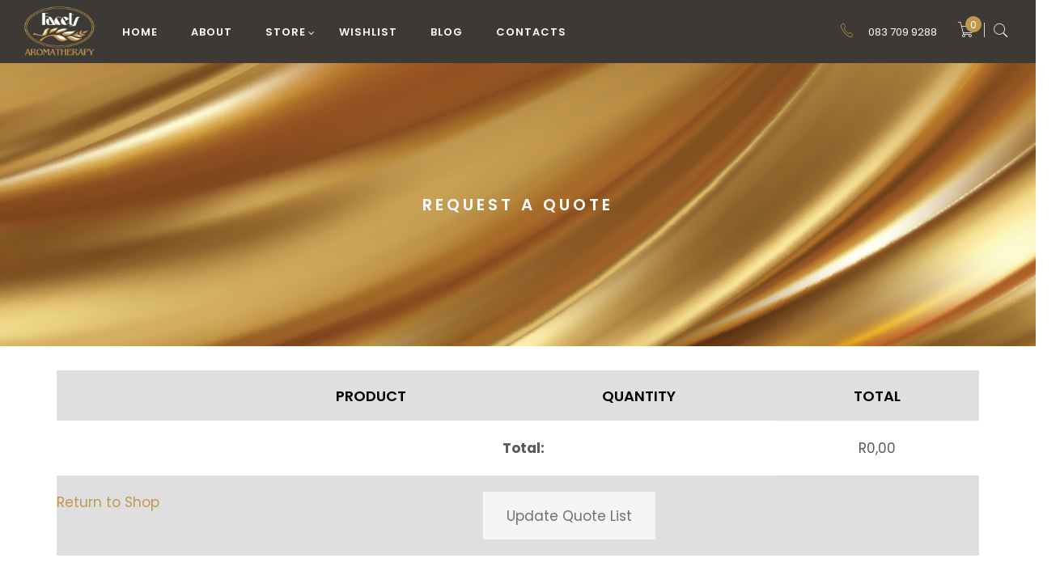

--- FILE ---
content_type: text/html; charset=UTF-8
request_url: https://facets-aromatherapy.co.za/request-a-quote/
body_size: 7672
content:
<!DOCTYPE html>
<html lang="en-US">
<head>
    <meta charset="UTF-8" />
    <meta name="viewport" content="width=device-width, initial-scale=1, maximum-scale=1">
    <link rel="profile" href="http://gmpg.org/xfn/11" />
    <link rel="pingback" href="https://facets-aromatherapy.co.za/xmlrpc.php" />
                        <link rel="shortcut icon" href="//facets-aromatherapy.co.za/wp-content/uploads/2021/03/favicon.ico" type="image/x-icon" />
                
    				<script>document.documentElement.className = document.documentElement.className + ' yes-js js_active js'</script>
				<title>Request a Quote &#8211; Facets Aromatherapy</title>
<meta name='robots' content='max-image-preview:large' />
<script>window._wca = window._wca || [];</script>
<link rel='dns-prefetch' href='//stats.wp.com' />
<link rel='dns-prefetch' href='//fonts.googleapis.com' />
<link rel='dns-prefetch' href='//s.w.org' />
<link rel='dns-prefetch' href='//i0.wp.com' />
<link rel='dns-prefetch' href='//c0.wp.com' />
<link rel='preconnect' href='https://fonts.gstatic.com' crossorigin />
<link rel="alternate" type="application/rss+xml" title="Facets Aromatherapy &raquo; Feed" href="https://facets-aromatherapy.co.za/feed/" />
<link rel="alternate" type="application/rss+xml" title="Facets Aromatherapy &raquo; Comments Feed" href="https://facets-aromatherapy.co.za/comments/feed/" />
<style id='global-styles-inline-css' type='text/css'>
body{--wp--preset--color--black: #000000;--wp--preset--color--cyan-bluish-gray: #abb8c3;--wp--preset--color--white: #ffffff;--wp--preset--color--pale-pink: #f78da7;--wp--preset--color--vivid-red: #cf2e2e;--wp--preset--color--luminous-vivid-orange: #ff6900;--wp--preset--color--luminous-vivid-amber: #fcb900;--wp--preset--color--light-green-cyan: #7bdcb5;--wp--preset--color--vivid-green-cyan: #00d084;--wp--preset--color--pale-cyan-blue: #8ed1fc;--wp--preset--color--vivid-cyan-blue: #0693e3;--wp--preset--color--vivid-purple: #9b51e0;--wp--preset--gradient--vivid-cyan-blue-to-vivid-purple: linear-gradient(135deg,rgba(6,147,227,1) 0%,rgb(155,81,224) 100%);--wp--preset--gradient--light-green-cyan-to-vivid-green-cyan: linear-gradient(135deg,rgb(122,220,180) 0%,rgb(0,208,130) 100%);--wp--preset--gradient--luminous-vivid-amber-to-luminous-vivid-orange: linear-gradient(135deg,rgba(252,185,0,1) 0%,rgba(255,105,0,1) 100%);--wp--preset--gradient--luminous-vivid-orange-to-vivid-red: linear-gradient(135deg,rgba(255,105,0,1) 0%,rgb(207,46,46) 100%);--wp--preset--gradient--very-light-gray-to-cyan-bluish-gray: linear-gradient(135deg,rgb(238,238,238) 0%,rgb(169,184,195) 100%);--wp--preset--gradient--cool-to-warm-spectrum: linear-gradient(135deg,rgb(74,234,220) 0%,rgb(151,120,209) 20%,rgb(207,42,186) 40%,rgb(238,44,130) 60%,rgb(251,105,98) 80%,rgb(254,248,76) 100%);--wp--preset--gradient--blush-light-purple: linear-gradient(135deg,rgb(255,206,236) 0%,rgb(152,150,240) 100%);--wp--preset--gradient--blush-bordeaux: linear-gradient(135deg,rgb(254,205,165) 0%,rgb(254,45,45) 50%,rgb(107,0,62) 100%);--wp--preset--gradient--luminous-dusk: linear-gradient(135deg,rgb(255,203,112) 0%,rgb(199,81,192) 50%,rgb(65,88,208) 100%);--wp--preset--gradient--pale-ocean: linear-gradient(135deg,rgb(255,245,203) 0%,rgb(182,227,212) 50%,rgb(51,167,181) 100%);--wp--preset--gradient--electric-grass: linear-gradient(135deg,rgb(202,248,128) 0%,rgb(113,206,126) 100%);--wp--preset--gradient--midnight: linear-gradient(135deg,rgb(2,3,129) 0%,rgb(40,116,252) 100%);--wp--preset--duotone--dark-grayscale: url('#wp-duotone-dark-grayscale');--wp--preset--duotone--grayscale: url('#wp-duotone-grayscale');--wp--preset--duotone--purple-yellow: url('#wp-duotone-purple-yellow');--wp--preset--duotone--blue-red: url('#wp-duotone-blue-red');--wp--preset--duotone--midnight: url('#wp-duotone-midnight');--wp--preset--duotone--magenta-yellow: url('#wp-duotone-magenta-yellow');--wp--preset--duotone--purple-green: url('#wp-duotone-purple-green');--wp--preset--duotone--blue-orange: url('#wp-duotone-blue-orange');--wp--preset--font-size--small: 13px;--wp--preset--font-size--medium: 20px;--wp--preset--font-size--large: 36px;--wp--preset--font-size--x-large: 42px;}.has-black-color{color: var(--wp--preset--color--black) !important;}.has-cyan-bluish-gray-color{color: var(--wp--preset--color--cyan-bluish-gray) !important;}.has-white-color{color: var(--wp--preset--color--white) !important;}.has-pale-pink-color{color: var(--wp--preset--color--pale-pink) !important;}.has-vivid-red-color{color: var(--wp--preset--color--vivid-red) !important;}.has-luminous-vivid-orange-color{color: var(--wp--preset--color--luminous-vivid-orange) !important;}.has-luminous-vivid-amber-color{color: var(--wp--preset--color--luminous-vivid-amber) !important;}.has-light-green-cyan-color{color: var(--wp--preset--color--light-green-cyan) !important;}.has-vivid-green-cyan-color{color: var(--wp--preset--color--vivid-green-cyan) !important;}.has-pale-cyan-blue-color{color: var(--wp--preset--color--pale-cyan-blue) !important;}.has-vivid-cyan-blue-color{color: var(--wp--preset--color--vivid-cyan-blue) !important;}.has-vivid-purple-color{color: var(--wp--preset--color--vivid-purple) !important;}.has-black-background-color{background-color: var(--wp--preset--color--black) !important;}.has-cyan-bluish-gray-background-color{background-color: var(--wp--preset--color--cyan-bluish-gray) !important;}.has-white-background-color{background-color: var(--wp--preset--color--white) !important;}.has-pale-pink-background-color{background-color: var(--wp--preset--color--pale-pink) !important;}.has-vivid-red-background-color{background-color: var(--wp--preset--color--vivid-red) !important;}.has-luminous-vivid-orange-background-color{background-color: var(--wp--preset--color--luminous-vivid-orange) !important;}.has-luminous-vivid-amber-background-color{background-color: var(--wp--preset--color--luminous-vivid-amber) !important;}.has-light-green-cyan-background-color{background-color: var(--wp--preset--color--light-green-cyan) !important;}.has-vivid-green-cyan-background-color{background-color: var(--wp--preset--color--vivid-green-cyan) !important;}.has-pale-cyan-blue-background-color{background-color: var(--wp--preset--color--pale-cyan-blue) !important;}.has-vivid-cyan-blue-background-color{background-color: var(--wp--preset--color--vivid-cyan-blue) !important;}.has-vivid-purple-background-color{background-color: var(--wp--preset--color--vivid-purple) !important;}.has-black-border-color{border-color: var(--wp--preset--color--black) !important;}.has-cyan-bluish-gray-border-color{border-color: var(--wp--preset--color--cyan-bluish-gray) !important;}.has-white-border-color{border-color: var(--wp--preset--color--white) !important;}.has-pale-pink-border-color{border-color: var(--wp--preset--color--pale-pink) !important;}.has-vivid-red-border-color{border-color: var(--wp--preset--color--vivid-red) !important;}.has-luminous-vivid-orange-border-color{border-color: var(--wp--preset--color--luminous-vivid-orange) !important;}.has-luminous-vivid-amber-border-color{border-color: var(--wp--preset--color--luminous-vivid-amber) !important;}.has-light-green-cyan-border-color{border-color: var(--wp--preset--color--light-green-cyan) !important;}.has-vivid-green-cyan-border-color{border-color: var(--wp--preset--color--vivid-green-cyan) !important;}.has-pale-cyan-blue-border-color{border-color: var(--wp--preset--color--pale-cyan-blue) !important;}.has-vivid-cyan-blue-border-color{border-color: var(--wp--preset--color--vivid-cyan-blue) !important;}.has-vivid-purple-border-color{border-color: var(--wp--preset--color--vivid-purple) !important;}.has-vivid-cyan-blue-to-vivid-purple-gradient-background{background: var(--wp--preset--gradient--vivid-cyan-blue-to-vivid-purple) !important;}.has-light-green-cyan-to-vivid-green-cyan-gradient-background{background: var(--wp--preset--gradient--light-green-cyan-to-vivid-green-cyan) !important;}.has-luminous-vivid-amber-to-luminous-vivid-orange-gradient-background{background: var(--wp--preset--gradient--luminous-vivid-amber-to-luminous-vivid-orange) !important;}.has-luminous-vivid-orange-to-vivid-red-gradient-background{background: var(--wp--preset--gradient--luminous-vivid-orange-to-vivid-red) !important;}.has-very-light-gray-to-cyan-bluish-gray-gradient-background{background: var(--wp--preset--gradient--very-light-gray-to-cyan-bluish-gray) !important;}.has-cool-to-warm-spectrum-gradient-background{background: var(--wp--preset--gradient--cool-to-warm-spectrum) !important;}.has-blush-light-purple-gradient-background{background: var(--wp--preset--gradient--blush-light-purple) !important;}.has-blush-bordeaux-gradient-background{background: var(--wp--preset--gradient--blush-bordeaux) !important;}.has-luminous-dusk-gradient-background{background: var(--wp--preset--gradient--luminous-dusk) !important;}.has-pale-ocean-gradient-background{background: var(--wp--preset--gradient--pale-ocean) !important;}.has-electric-grass-gradient-background{background: var(--wp--preset--gradient--electric-grass) !important;}.has-midnight-gradient-background{background: var(--wp--preset--gradient--midnight) !important;}.has-small-font-size{font-size: var(--wp--preset--font-size--small) !important;}.has-medium-font-size{font-size: var(--wp--preset--font-size--medium) !important;}.has-large-font-size{font-size: var(--wp--preset--font-size--large) !important;}.has-x-large-font-size{font-size: var(--wp--preset--font-size--x-large) !important;}
</style>
<style id='woocommerce-inline-inline-css' type='text/css'>
.woocommerce form .form-row .required { visibility: visible; }
</style>
<link rel='stylesheet' id='wp-block-library-css'  href='https://c0.wp.com/c/6.0.11/wp-includes/css/dist/block-library/style.min.css' type='text/css' media='all' />
<style id='wp-block-library-inline-css' type='text/css'>
.has-text-align-justify{text-align:justify;}
</style>
<link rel='stylesheet' id='mediaelement-css'  href='https://c0.wp.com/c/6.0.11/wp-includes/js/mediaelement/mediaelementplayer-legacy.min.css' type='text/css' media='all' />
<link rel='stylesheet' id='wp-mediaelement-css'  href='https://c0.wp.com/c/6.0.11/wp-includes/js/mediaelement/wp-mediaelement.min.css' type='text/css' media='all' />
<link rel='stylesheet' id='wc-blocks-vendors-style-css'  href='https://c0.wp.com/p/woocommerce/6.8.0/packages/woocommerce-blocks/build/wc-blocks-vendors-style.css' type='text/css' media='all' />
<link rel='stylesheet' id='wc-blocks-style-css'  href='https://c0.wp.com/p/woocommerce/6.8.0/packages/woocommerce-blocks/build/wc-blocks-style.css' type='text/css' media='all' />
<link rel='stylesheet' id='wpo_min-header-5-css'  href='https://facets-aromatherapy.co.za/wp-content/cache/wpo-minify/1758548476/assets/wpo-minify-header-ddf66dbd.min.css' type='text/css' media='all' />
<link rel='stylesheet' id='dashicons-css'  href='https://c0.wp.com/c/6.0.11/wp-includes/css/dashicons.min.css' type='text/css' media='all' />
<style id='dashicons-inline-css' type='text/css'>
[data-font="Dashicons"]:before {font-family: 'Dashicons' !important;content: attr(data-icon) !important;speak: none !important;font-weight: normal !important;font-variant: normal !important;text-transform: none !important;line-height: 1 !important;font-style: normal !important;-webkit-font-smoothing: antialiased !important;-moz-osx-font-smoothing: grayscale !important;}
</style>
<link rel='stylesheet' id='wpo_min-header-7-css'  href='https://facets-aromatherapy.co.za/wp-content/cache/wpo-minify/1758548476/assets/wpo-minify-header-d1cc62a8.min.css' type='text/css' media='all' />
<link rel='stylesheet' id='jetpack_css-css'  href='https://c0.wp.com/p/jetpack/11.2.2/css/jetpack.css' type='text/css' media='all' />
<!--n2css--><!--n2js--><script type='text/javascript' src='https://c0.wp.com/c/6.0.11/wp-includes/js/jquery/jquery.min.js' defer onload='' id='jquery-core-js'></script>
<script type='text/javascript' src='https://c0.wp.com/c/6.0.11/wp-includes/js/jquery/jquery-migrate.min.js' defer onload='' id='jquery-migrate-js'></script>
<script type='text/javascript' id='wpo_min-header-4-js-extra'>
/* <![CDATA[ */
var wc_add_to_cart_params = {"ajax_url":"\/wp-admin\/admin-ajax.php","wc_ajax_url":"\/?wc-ajax=%%endpoint%%","i18n_view_cart":"View cart","cart_url":"https:\/\/facets-aromatherapy.co.za\/cart\/","is_cart":"","cart_redirect_after_add":"no"};
var mwrq_frontend = {"ajaxurl":"\/?wc-ajax=%%endpoint%%","current_lang":"","no_product_in_list":"<p class=\"mwrq_list_empty_message\">Your list is empty, add products to the list to send a request<p><p class=\"return-to-shop\"><a class=\"button wc-backward\" href=\"\"><\/a><p>","block_loader":"https:\/\/facets-aromatherapy.co.za\/wp-content\/plugins\/codecanyon-24864901-woocommerce-advanced-request-a-quote\/assets\/images\/spinner.gif","go_to_the_list":"no","rqa_url":"http:\/\/hn.arrowpress.net\/solaz\/?page_id=329","current_user_id":"","hide_price":"0","select_quanitity":"Set at least the quantity for a product"};
/* ]]> */
</script>
<script type='text/javascript' src='https://facets-aromatherapy.co.za/wp-content/cache/wpo-minify/1758548476/assets/wpo-minify-header-548a2ed7.min.js' defer onload='' id='wpo_min-header-4-js'></script>
<script defer type='text/javascript' src='https://stats.wp.com/s-202603.js&#039;%20defer%20onload=&#039;' defer onload='' id='woocommerce-analytics-js'></script>
<script type='text/javascript' src='https://facets-aromatherapy.co.za/wp-content/cache/wpo-minify/1758548476/assets/wpo-minify-header-735307f4.min.js' defer onload='' id='wpo_min-header-6-js'></script>
<link rel="https://api.w.org/" href="https://facets-aromatherapy.co.za/wp-json/" /><link rel="alternate" type="application/json" href="https://facets-aromatherapy.co.za/wp-json/wp/v2/pages/1668" /><link rel="EditURI" type="application/rsd+xml" title="RSD" href="https://facets-aromatherapy.co.za/xmlrpc.php?rsd" />
<link rel="wlwmanifest" type="application/wlwmanifest+xml" href="https://facets-aromatherapy.co.za/wp-includes/wlwmanifest.xml" /> 
<meta name="generator" content="WordPress 6.0.11" />
<meta name="generator" content="WooCommerce 6.8.0" />
<link rel="canonical" href="https://facets-aromatherapy.co.za/request-a-quote/" />
<link rel='shortlink' href='https://facets-aromatherapy.co.za/?p=1668' />
<link rel="alternate" type="application/json+oembed" href="https://facets-aromatherapy.co.za/wp-json/oembed/1.0/embed?url=https%3A%2F%2Ffacets-aromatherapy.co.za%2Frequest-a-quote%2F" />
<link rel="alternate" type="text/xml+oembed" href="https://facets-aromatherapy.co.za/wp-json/oembed/1.0/embed?url=https%3A%2F%2Ffacets-aromatherapy.co.za%2Frequest-a-quote%2F&#038;format=xml" />
<meta name="generator" content="Redux 4.5.6" /><style>img#wpstats{display:none}</style>
		<noscript><style>.woocommerce-product-gallery{ opacity: 1 !important; }</style></noscript>
	<meta name="generator" content="Powered by WPBakery Page Builder - drag and drop page builder for WordPress."/>
<noscript><style> .wpb_animate_when_almost_visible { opacity: 1; }</style></noscript></head>
<body class="page-template-default page page-id-1668 wp-custom-logo theme-solaz woocommerce-no-js wpb-js-composer js-comp-ver-6.1 vc_responsive">
        <div class="preloader">
        <div class="loader">
          <span class="sq"></span>
          <span class="sq"></span>
          <span class="sq"></span>
          <span class="sq"></span>
        </div>  
    </div>
	<div id="page" class="hfeed site  
                                      
                                     ">
                    <header id="masthead" class="site-header header-v2">
                
<div class="header-wrapper">
                        <h2 class="header-logo">
                                <a href="https://facets-aromatherapy.co.za/" rel="home">
                    <img class="" src="//facets-aromatherapy.co.za/wp-content/uploads/2021/10/logo3.png" alt="Facets Aromatherapy" />                </a>
                            </h2>
                <div class="header-center">
	        <nav id="site-navigation" class="main-navigation">
	        	<button class="btn-open btn-menu-open"><i class="fa fa-bars"></i></button>
	        		<div class="nav-sections">

						<ul class="section-nav-title hidden-md hidden-lg hidden-sm">
						  <li ><a class="tablinks menutab" href="javascript:void(0)" id="defaultOpen">Menu</a></li>
						  <li ><a class="tablinks menutab" href="javascript:void(0)">Account</a></li>						  
						</ul>
						<div id="menu" class="tabcontent">
			                <div class="menu-main-menu-container"><ul id="menu-main-menu" class="mega-menu"><li id="menu-item-1061" class="menu-item menu-item-type-post_type menu-item-object-page menu-item-home menu-item-1061"><a href="https://facets-aromatherapy.co.za/">Home</a></li>
<li id="menu-item-1049" class="menu-item menu-item-type-post_type menu-item-object-page menu-item-1049"><a href="https://facets-aromatherapy.co.za/about-us/">About</a></li>
<li id="menu-item-1706" class="menu-item menu-item-type-post_type menu-item-object-page menu-item-has-children menu-item-1706 page_item_has_children"><a href="https://facets-aromatherapy.co.za/store/">Store<span class="icon-next"><i class="fa fa-angle-down"></i></span></a><span class="dropdown-toggle caret caret-hozi" data-toggle="dropdown" role="menubar" aria-expanded="true">+</span>
<ul class="children dropdown-menu">
	<li id="menu-item-1708" class="menu-item menu-item-type-post_type menu-item-object-page menu-item-1708"><a href="https://facets-aromatherapy.co.za/pre-mixed-essential-oils-new/">Pre-Mixed Essential Oils – New</a></li>
	<li id="menu-item-1707" class="menu-item menu-item-type-post_type menu-item-object-page menu-item-1707"><a href="https://facets-aromatherapy.co.za/mood-essential-oils-new/">Mood Essential Oils – New</a></li>
</ul>
</li>
<li id="menu-item-1575" class="menu-item menu-item-type-post_type menu-item-object-page menu-item-1575"><a href="https://facets-aromatherapy.co.za/wishlist/">Wishlist</a></li>
<li id="menu-item-1456" class="menu-item menu-item-type-post_type menu-item-object-page menu-item-1456"><a href="https://facets-aromatherapy.co.za/blog/">Blog</a></li>
<li id="menu-item-1139" class="menu-item menu-item-type-post_type menu-item-object-page menu-item-1139"><a href="https://facets-aromatherapy.co.za/contact-2/">Contacts</a></li>
</ul></div> 
			            </div>
			            <div id="account" class="tabcontent hidden-md hidden-sm hidden-lg">
			            							<ul class="mega-menu">
																	<li class="dib customlinks"><a href="https://facets-aromatherapy.co.za/my-account/">Member Login</a></li>
																	
								
							</ul>
			            </div>
	                </div>
  
		            
	        </nav>  
	        	
        </div>  
        <div class="header-right">
	        		        		<div class="link-contact display-inline-b">
	        			<a href="callto:0837099288">
	        			<i class="pe-7s-call"></i>
	        				        			083 709 9288</a>
	        		</div>
	        		        	<div class="header_icon display-inline-b">
		        			            			            					            		<div id="mini-scart" class="mini-cart"> 
                    <a class="cart_label" href="#">
                        <i class="pe-7s-cart"></i>
                         <p class="cart_nu_count">0</p>
                    </a>                 

                <div class="cart-block content-filter">
                    <div class="minicart_header">
                        <a class="cart_label close_mini_special">
                            <i class="pe-7s-cart"></i>
                            <p class="cart_count">0</p>
                        </a> 
                        <div class="cart_header_info"> 
                        <h4>Shopping Cart</h4>
                        <p class="total"><span>Total:</span> <span class="price"><span class="woocommerce-Price-amount amount"><span class="woocommerce-Price-currencySymbol">&#082;</span>0,00</span></span></p>
                        </div>
                    </div>
                    <div class="widget_shopping_cart_content">
                    </div>
                </div>
             </div>
		            				            			              	                 
		            <div class="search-block-top">                <span class="btn-search"><i class="pe-7s-search"></i></span>        
            <div class="top-search content-filter">
                
<form role="search" method="get" class="woocommerce-product-search product-search" action="https://facets-aromatherapy.co.za/">
	<input type="search" id="woocommerce-product-search-field" class="search-field" placeholder="Search Products&hellip;" value="" name="s" title="Search for:" />
	<button type="submit" class="submit btn-search">
        <i class="pe-7s-search"></i>
    </button>
	<input type="hidden" name="post_type" value="product" />
</form>
            </div>
        </div>  
		        </div>		        		        	    	        		        	
	        </div>      
</div>
<!-- Menu -->
            </header> <!-- End masthead -->
                <div class="side-breadcrumb"> 
            <div class="page-title"><h1>Request a Quote</h1></div>
    </div>
                <div id="main" class="wrapper boxed">
                    <div class="container">
                <div class="row">         
         
       



 
	<div class="content-primary col-md-12">			
		<div id="primary" class="content-area ">
                                <article id="post-1668" class="post-1668 page type-page status-publish hentry">
	<div class="entry-content">
		<p><span>
<div class="woocommerce mwrq-wrapper">
    <div id="motif-mwrq-message">
    		
    </div>
		
<form id="motif-mwrq-form" name="motif-mwrq-form" action="http://hn.arrowpress.net/solaz/?page_id=329" method="post">
	<table class="shop_table cart shop_table_responsive" id="motif-mwrq-list" cellspacing="0">
		<thead>
			<tr>
				<th class="mwrq-product-remove">&nbsp;</th>
                				<th class="mwrq-product-thumbnail">&nbsp;</th>
                				<th class="mwrq-product-name">
					Product		
				</th>
				<th class="mwrq-product-quantity">Quantity				</th>
									<th class="mwrq-product-subtotal">Total</th>
							</tr>
		</thead>
		<tbody>
			
									<tr>
						<th colspan="3" >
						</th>
						<th>
							Total:						</th>
						<td class="raq-totals" data-title="Total">
							<span class="woocommerce-Price-amount amount"><bdi><span class="woocommerce-Price-currencySymbol">&#82;</span>0,00</bdi></span>						</td>
					</tr>
				


				<tr>
					<td colspan="5" class="actions">
													<a class="button wc-backward" href="https://facets-aromatherapy.co.za/store/">Return to Shop</a>
																			<input type="submit" class="button" name="update_raq" value="Update Quote List">
												<input type="hidden" id="update_raq_wpnonce" name="update_raq_wpnonce" value="cb952b8950">
					</td>
				</tr>

			</tbody>
	</table>
</form>
	</div></span></p>
			</div> <!-- End entry-content -->
</article> <!-- End post -->
                                		</div><!-- End primary -->
	</div>


 
 

 
	</div>
</div>
	</div> <!-- End main-->
<footer id="colophon" class="footer ">
    <div class="footer-v1">      
        
	<div class="bottom-footer text-center">
		<div class="container">	
		 	<h2 class="footer-logo">
                <a href="https://facets-aromatherapy.co.za/" rel="home">
                	                
                    <img class="" src="//facets-aromatherapy.co.za/wp-content/uploads/2021/10/logo3.png" alt="Facets Aromatherapy" />                </a>
            </h2>	
							<div class="footer_info">
					<p><a href="mailto:orders@facetsaromatherapy.co.za">orders@facetsaromatherapy.co.za</a></p>	
				</div>
						<p>Copyright © Facets Aromatherapy Marketing cc</p>	
			<a href="" target="_blank" class="footer"></a>
	
		</div>
	</div>
    </div> <!-- End footer -->
</footer> <!-- End colophon -->
<div id="closeNav" class="overlay3"></div>
</div> <!-- End page-->

<script id="mcjs">!function(c,h,i,m,p){m=c.createElement(h),p=c.getElementsByTagName(h)[0],m.async=1,m.src=i,p.parentNode.insertBefore(m,p)}(document,"script","https://chimpstatic.com/mcjs-connected/js/users/a59154be3e86ca75db582b283/6e7f0737de8961079fbe2d51d.js");</script><a class="scroll-to-top"><i class="fa fa-angle-up"></i></a><div class="overlay"></div>	<script type="text/javascript">
		(function () {
			var c = document.body.className;
			c = c.replace(/woocommerce-no-js/, 'woocommerce-js');
			document.body.className = c;
		})();
	</script>
	<link rel='stylesheet' id='wpo_min-footer-0-css'  href='https://facets-aromatherapy.co.za/wp-content/cache/wpo-minify/1758548476/assets/wpo-minify-footer-cd630f30.min.css' type='text/css' media='all' />
<script type='text/javascript' src='https://c0.wp.com/p/jetpack/11.2.2/_inc/build/photon/photon.min.js' defer onload='' id='jetpack-photon-js'></script>
<script type='text/javascript' id='wpo_min-footer-1-js-extra'>
/* <![CDATA[ */
var yith_wcwl_l10n = {"ajax_url":"\/wp-admin\/admin-ajax.php","redirect_to_cart":"no","multi_wishlist":"","hide_add_button":"1","enable_ajax_loading":"","ajax_loader_url":"https:\/\/facets-aromatherapy.co.za\/wp-content\/plugins\/yith-woocommerce-wishlist\/assets\/images\/ajax-loader-alt.svg","remove_from_wishlist_after_add_to_cart":"1","is_wishlist_responsive":"1","time_to_close_prettyphoto":"3000","fragments_index_glue":".","reload_on_found_variation":"1","mobile_media_query":"768","labels":{"cookie_disabled":"We are sorry, but this feature is available only if cookies on your browser are enabled.","added_to_cart_message":"<div class=\"woocommerce-notices-wrapper\"><div class=\"woocommerce-message\" role=\"alert\">Product added to cart successfully<\/div><\/div>"},"actions":{"add_to_wishlist_action":"add_to_wishlist","remove_from_wishlist_action":"remove_from_wishlist","reload_wishlist_and_adding_elem_action":"reload_wishlist_and_adding_elem","load_mobile_action":"load_mobile","delete_item_action":"delete_item","save_title_action":"save_title","save_privacy_action":"save_privacy","load_fragments":"load_fragments"},"nonce":{"add_to_wishlist_nonce":"a5c083be23","remove_from_wishlist_nonce":"905d024676","reload_wishlist_and_adding_elem_nonce":"6b8e316c64","load_mobile_nonce":"3b633cb64b","delete_item_nonce":"91cb7015e5","save_title_nonce":"065173eab4","save_privacy_nonce":"ce612aff70","load_fragments_nonce":"6cbb0c5584"}};
/* ]]> */
</script>
<script type='text/javascript' src='https://facets-aromatherapy.co.za/wp-content/cache/wpo-minify/1758548476/assets/wpo-minify-footer-f65517e1.min.js' defer onload='' id='wpo_min-footer-1-js'></script>
<script type='text/javascript' src='https://c0.wp.com/c/6.0.11/wp-includes/js/dist/vendor/regenerator-runtime.min.js' defer onload='' id='regenerator-runtime-js'></script>
<script type='text/javascript' src='https://c0.wp.com/c/6.0.11/wp-includes/js/dist/vendor/wp-polyfill.min.js' defer onload='' id='wp-polyfill-js'></script>
<script type='text/javascript' id='wpo_min-footer-4-js-extra'>
/* <![CDATA[ */
var wpcf7 = {"api":{"root":"https:\/\/facets-aromatherapy.co.za\/wp-json\/","namespace":"contact-form-7\/v1"},"cached":"1"};
/* ]]> */
</script>
<script type='text/javascript' src='https://facets-aromatherapy.co.za/wp-content/cache/wpo-minify/1758548476/assets/wpo-minify-footer-68bc0739.min.js' defer onload='' id='wpo_min-footer-4-js'></script>
<script type='text/javascript' src='https://c0.wp.com/p/woocommerce/6.8.0/assets/js/jquery-blockui/jquery.blockUI.min.js' defer onload='' id='jquery-blockui-js'></script>
<script type='text/javascript' src='https://c0.wp.com/p/woocommerce/6.8.0/assets/js/js-cookie/js.cookie.min.js' defer onload='' id='js-cookie-js'></script>
<script type='text/javascript' id='woocommerce-js-extra'>
/* <![CDATA[ */
var woocommerce_params = {"ajax_url":"\/wp-admin\/admin-ajax.php","wc_ajax_url":"\/?wc-ajax=%%endpoint%%"};
/* ]]> */
</script>
<script type='text/javascript' src='https://c0.wp.com/p/woocommerce/6.8.0/assets/js/frontend/woocommerce.min.js' defer onload='' id='woocommerce-js'></script>
<script type='text/javascript' id='wc-cart-fragments-js-extra'>
/* <![CDATA[ */
var wc_cart_fragments_params = {"ajax_url":"\/wp-admin\/admin-ajax.php","wc_ajax_url":"\/?wc-ajax=%%endpoint%%","cart_hash_key":"wc_cart_hash_db6fea9708976d14b2504e4d845d61c4","fragment_name":"wc_fragments_db6fea9708976d14b2504e4d845d61c4","request_timeout":"5000"};
/* ]]> */
</script>
<script type='text/javascript' src='https://c0.wp.com/p/woocommerce/6.8.0/assets/js/frontend/cart-fragments.min.js' defer onload='' id='wc-cart-fragments-js'></script>
<script type='text/javascript' id='wc-cart-fragments-js-after'>
		jQuery( 'body' ).bind( 'wc_fragments_refreshed', function() {
			var jetpackLazyImagesLoadEvent;
			try {
				jetpackLazyImagesLoadEvent = new Event( 'jetpack-lazy-images-load', {
					bubbles: true,
					cancelable: true
				} );
			} catch ( e ) {
				jetpackLazyImagesLoadEvent = document.createEvent( 'Event' )
				jetpackLazyImagesLoadEvent.initEvent( 'jetpack-lazy-images-load', true, true );
			}
			jQuery( 'body' ).get( 0 ).dispatchEvent( jetpackLazyImagesLoadEvent );
		} );
		
</script>
<script type='text/javascript' id='wpo_min-footer-9-js-extra'>
/* <![CDATA[ */
var pp_ajax_form = {"ajaxurl":"https:\/\/facets-aromatherapy.co.za\/wp-admin\/admin-ajax.php","confirm_delete":"Are you sure?","deleting_text":"Deleting...","deleting_error":"An error occurred. Please try again.","nonce":"7287bf43b9","disable_ajax_form":"false","is_checkout":"0","is_checkout_tax_enabled":"0","is_checkout_autoscroll_enabled":"true"};
var mailchimp_public_data = {"site_url":"https:\/\/facets-aromatherapy.co.za","ajax_url":"https:\/\/facets-aromatherapy.co.za\/wp-admin\/admin-ajax.php","disable_carts":"","subscribers_only":"","language":"en","allowed_to_set_cookies":"1"};
/* ]]> */
</script>
<script type='text/javascript' src='https://facets-aromatherapy.co.za/wp-content/cache/wpo-minify/1758548476/assets/wpo-minify-footer-0662157b.min.js' defer onload='' id='wpo_min-footer-9-js'></script>
<script type='text/javascript' src='https://c0.wp.com/c/6.0.11/wp-includes/js/comment-reply.min.js' defer onload='' id='comment-reply-js'></script>
<script type='text/javascript' id='wpo_min-footer-11-js-extra'>
/* <![CDATA[ */
var solaz_params = {"ajax_url":"https:\/\/facets-aromatherapy.co.za\/wp-admin\/admin-ajax.php","ajax_loader_url":":\/\/facets-aromatherapy.co.za\/wp-content\/themes\/solaz\/css\/images\/ajax-loader.gif","ajax_cart_added_msg":"A product has been added to cart.","ajax_compare_added_msg":"A product has been added to compare","type_product":"","shop_list":"","under_end_date":"","header_sticky":"1","header_sticky_mobile":"1","request_error":"The requested content cannot be loaded.<br\/>Please try again later.","popup_close":"Close","popup_prev":"Previous","popup_next":"Next"};
/* ]]> */
</script>
<script type='text/javascript' src='https://facets-aromatherapy.co.za/wp-content/cache/wpo-minify/1758548476/assets/wpo-minify-footer-f8516255.min.js' defer onload='' id='wpo_min-footer-11-js'></script>
<script type='text/javascript' src='https://cdn.jsdelivr.net/npm/sweetalert2@9' defer onload='' id='fw_script_d-js'></script>
<script src='https://stats.wp.com/e-202603.js' defer></script>
<script>
	_stq = window._stq || [];
	_stq.push([ 'view', {v:'ext',j:'1:11.2.2',blog:'205585493',post:'1668',tz:'0',srv:'facets-aromatherapy.co.za'} ]);
	_stq.push([ 'clickTrackerInit', '205585493', '1668' ]);
</script>
</body>
</html>

--- FILE ---
content_type: text/css
request_url: https://facets-aromatherapy.co.za/wp-content/cache/wpo-minify/1758548476/assets/wpo-minify-header-d1cc62a8.min.css
body_size: 74809
content:
@font-face{font-family:'Pe-icon-7-stroke';src:url(https://facets-aromatherapy.co.za/wp-content/themes/solaz/css/pe-icon/../fonts/Pe-icon-7-stroke.eot#1758548476);src:url(https://facets-aromatherapy.co.za/wp-content/themes/solaz/css/pe-icon/../../fonts/Pe-icon-7-stroke.eot#1758548476) format('embedded-opentype'),url(https://facets-aromatherapy.co.za/wp-content/themes/solaz/css/pe-icon/../../fonts/Pe-icon-7-stroke.woff#1758548476) format('woff'),url(https://facets-aromatherapy.co.za/wp-content/themes/solaz/css/pe-icon/../../fonts/Pe-icon-7-stroke.ttf#1758548476) format('truetype'),url(https://facets-aromatherapy.co.za/wp-content/themes/solaz/css/pe-icon/../../fonts/Pe-icon-7-stroke.svg?d7yf1v#Pe-icon-7-stroke) format('svg');font-weight:400;font-style:normal}[class^="pe-7s-"],[class*=" pe-7s-"]{display:inline-block;font-family:'Pe-icon-7-stroke';speak:none;font-style:normal;font-weight:400;font-variant:normal;text-transform:none;line-height:1;-webkit-font-smoothing:antialiased;-moz-osx-font-smoothing:grayscale}.pe-7s-album:before{content:"\e6aa"}.pe-7s-arc:before{content:"\e6ab"}.pe-7s-back-2:before{content:"\e6ac"}.pe-7s-bandaid:before{content:"\e6ad"}.pe-7s-car:before{content:"\e6ae"}.pe-7s-diamond:before{content:"\e6af"}.pe-7s-door-lock:before{content:"\e6b0"}.pe-7s-eyedropper:before{content:"\e6b1"}.pe-7s-female:before{content:"\e6b2"}.pe-7s-gym:before{content:"\e6b3"}.pe-7s-hammer:before{content:"\e6b4"}.pe-7s-headphones:before{content:"\e6b5"}.pe-7s-helm:before{content:"\e6b6"}.pe-7s-hourglass:before{content:"\e6b7"}.pe-7s-leaf:before{content:"\e6b8"}.pe-7s-magic-wand:before{content:"\e6b9"}.pe-7s-male:before{content:"\e6ba"}.pe-7s-map-2:before{content:"\e6bb"}.pe-7s-next-2:before{content:"\e6bc"}.pe-7s-paint-bucket:before{content:"\e6bd"}.pe-7s-pendrive:before{content:"\e6be"}.pe-7s-photo:before{content:"\e6bf"}.pe-7s-piggy:before{content:"\e6c0"}.pe-7s-plugin:before{content:"\e6c1"}.pe-7s-refresh-2:before{content:"\e6c2"}.pe-7s-rocket:before{content:"\e6c3"}.pe-7s-settings:before{content:"\e6c4"}.pe-7s-shield:before{content:"\e6c5"}.pe-7s-smile:before{content:"\e6c6"}.pe-7s-usb:before{content:"\e6c7"}.pe-7s-vector:before{content:"\e6c8"}.pe-7s-wine:before{content:"\e6c9"}.pe-7s-cloud-upload:before{content:"\e68a"}.pe-7s-cash:before{content:"\e68c"}.pe-7s-close:before{content:"\e680"}.pe-7s-bluetooth:before{content:"\e68d"}.pe-7s-cloud-download:before{content:"\e68b"}.pe-7s-way:before{content:"\e68e"}.pe-7s-close-circle:before{content:"\e681"}.pe-7s-id:before{content:"\e68f"}.pe-7s-angle-up:before{content:"\e682"}.pe-7s-wristwatch:before{content:"\e690"}.pe-7s-angle-up-circle:before{content:"\e683"}.pe-7s-world:before{content:"\e691"}.pe-7s-angle-right:before{content:"\e684"}.pe-7s-volume:before{content:"\e692"}.pe-7s-angle-right-circle:before{content:"\e685"}.pe-7s-users:before{content:"\e693"}.pe-7s-angle-left:before{content:"\e686"}.pe-7s-user-female:before{content:"\e694"}.pe-7s-angle-left-circle:before{content:"\e687"}.pe-7s-up-arrow:before{content:"\e695"}.pe-7s-angle-down:before{content:"\e688"}.pe-7s-switch:before{content:"\e696"}.pe-7s-angle-down-circle:before{content:"\e689"}.pe-7s-scissors:before{content:"\e697"}.pe-7s-wallet:before{content:"\e600"}.pe-7s-safe:before{content:"\e698"}.pe-7s-volume2:before{content:"\e601"}.pe-7s-volume1:before{content:"\e602"}.pe-7s-voicemail:before{content:"\e603"}.pe-7s-video:before{content:"\e604"}.pe-7s-user:before{content:"\e605"}.pe-7s-upload:before{content:"\e606"}.pe-7s-unlock:before{content:"\e607"}.pe-7s-umbrella:before{content:"\e608"}.pe-7s-trash:before{content:"\e609"}.pe-7s-tools:before{content:"\e60a"}.pe-7s-timer:before{content:"\e60b"}.pe-7s-ticket:before{content:"\e60c"}.pe-7s-target:before{content:"\e60d"}.pe-7s-sun:before{content:"\e60e"}.pe-7s-study:before{content:"\e60f"}.pe-7s-stopwatch:before{content:"\e610"}.pe-7s-star:before{content:"\e611"}.pe-7s-speaker:before{content:"\e612"}.pe-7s-signal:before{content:"\e613"}.pe-7s-shuffle:before{content:"\e614"}.pe-7s-shopbag:before{content:"\e615"}.pe-7s-share:before{content:"\e616"}.pe-7s-server:before{content:"\e617"}.pe-7s-search:before{content:"\e618"}.pe-7s-film:before{content:"\e6a5"}.pe-7s-science:before{content:"\e619"}.pe-7s-disk:before{content:"\e6a6"}.pe-7s-ribbon:before{content:"\e61a"}.pe-7s-repeat:before{content:"\e61b"}.pe-7s-refresh:before{content:"\e61c"}.pe-7s-add-user:before{content:"\e6a9"}.pe-7s-refresh-cloud:before{content:"\e61d"}.pe-7s-paperclip:before{content:"\e69c"}.pe-7s-radio:before{content:"\e61e"}.pe-7s-note2:before{content:"\e69d"}.pe-7s-print:before{content:"\e61f"}.pe-7s-network:before{content:"\e69e"}.pe-7s-prev:before{content:"\e620"}.pe-7s-mute:before{content:"\e69f"}.pe-7s-power:before{content:"\e621"}.pe-7s-medal:before{content:"\e6a0"}.pe-7s-portfolio:before{content:"\e622"}.pe-7s-like2:before{content:"\e6a1"}.pe-7s-plus:before{content:"\e623"}.pe-7s-left-arrow:before{content:"\e6a2"}.pe-7s-play:before{content:"\e624"}.pe-7s-key:before{content:"\e6a3"}.pe-7s-plane:before{content:"\e625"}.pe-7s-joy:before{content:"\e6a4"}.pe-7s-photo-gallery:before{content:"\e626"}.pe-7s-pin:before{content:"\e69b"}.pe-7s-phone:before{content:"\e627"}.pe-7s-plug:before{content:"\e69a"}.pe-7s-pen:before{content:"\e628"}.pe-7s-right-arrow:before{content:"\e699"}.pe-7s-paper-plane:before{content:"\e629"}.pe-7s-delete-user:before{content:"\e6a7"}.pe-7s-paint:before{content:"\e62a"}.pe-7s-bottom-arrow:before{content:"\e6a8"}.pe-7s-notebook:before{content:"\e62b"}.pe-7s-note:before{content:"\e62c"}.pe-7s-next:before{content:"\e62d"}.pe-7s-news-paper:before{content:"\e62e"}.pe-7s-musiclist:before{content:"\e62f"}.pe-7s-music:before{content:"\e630"}.pe-7s-mouse:before{content:"\e631"}.pe-7s-more:before{content:"\e632"}.pe-7s-moon:before{content:"\e633"}.pe-7s-monitor:before{content:"\e634"}.pe-7s-micro:before{content:"\e635"}.pe-7s-menu:before{content:"\e636"}.pe-7s-map:before{content:"\e637"}.pe-7s-map-marker:before{content:"\e638"}.pe-7s-mail:before{content:"\e639"}.pe-7s-mail-open:before{content:"\e63a"}.pe-7s-mail-open-file:before{content:"\e63b"}.pe-7s-magnet:before{content:"\e63c"}.pe-7s-loop:before{content:"\e63d"}.pe-7s-look:before{content:"\e63e"}.pe-7s-lock:before{content:"\e63f"}.pe-7s-lintern:before{content:"\e640"}.pe-7s-link:before{content:"\e641"}.pe-7s-like:before{content:"\e642"}.pe-7s-light:before{content:"\e643"}.pe-7s-less:before{content:"\e644"}.pe-7s-keypad:before{content:"\e645"}.pe-7s-junk:before{content:"\e646"}.pe-7s-info:before{content:"\e647"}.pe-7s-home:before{content:"\e648"}.pe-7s-help2:before{content:"\e649"}.pe-7s-help1:before{content:"\e64a"}.pe-7s-graph3:before{content:"\e64b"}.pe-7s-graph2:before{content:"\e64c"}.pe-7s-graph1:before{content:"\e64d"}.pe-7s-graph:before{content:"\e64e"}.pe-7s-global:before{content:"\e64f"}.pe-7s-gleam:before{content:"\e650"}.pe-7s-glasses:before{content:"\e651"}.pe-7s-gift:before{content:"\e652"}.pe-7s-folder:before{content:"\e653"}.pe-7s-flag:before{content:"\e654"}.pe-7s-filter:before{content:"\e655"}.pe-7s-file:before{content:"\e656"}.pe-7s-expand1:before{content:"\e657"}.pe-7s-exapnd2:before{content:"\e658"}.pe-7s-edit:before{content:"\e659"}.pe-7s-drop:before{content:"\e65a"}.pe-7s-drawer:before{content:"\e65b"}.pe-7s-download:before{content:"\e65c"}.pe-7s-display2:before{content:"\e65d"}.pe-7s-display1:before{content:"\e65e"}.pe-7s-diskette:before{content:"\e65f"}.pe-7s-date:before{content:"\e660"}.pe-7s-cup:before{content:"\e661"}.pe-7s-culture:before{content:"\e662"}.pe-7s-crop:before{content:"\e663"}.pe-7s-credit:before{content:"\e664"}.pe-7s-copy-file:before{content:"\e665"}.pe-7s-config:before{content:"\e666"}.pe-7s-compass:before{content:"\e667"}.pe-7s-comment:before{content:"\e668"}.pe-7s-coffee:before{content:"\e669"}.pe-7s-cloud:before{content:"\e66a"}.pe-7s-clock:before{content:"\e66b"}.pe-7s-check:before{content:"\e66c"}.pe-7s-chat:before{content:"\e66d"}.pe-7s-cart:before{content:"\e66e"}.pe-7s-camera:before{content:"\e66f"}.pe-7s-call:before{content:"\e670"}.pe-7s-calculator:before{content:"\e671"}.pe-7s-browser:before{content:"\e672"}.pe-7s-box2:before{content:"\e673"}.pe-7s-box1:before{content:"\e674"}.pe-7s-bookmarks:before{content:"\e675"}.pe-7s-bicycle:before{content:"\e676"}.pe-7s-bell:before{content:"\e677"}.pe-7s-battery:before{content:"\e678"}.pe-7s-ball:before{content:"\e679"}.pe-7s-back:before{content:"\e67a"}.pe-7s-attention:before{content:"\e67b"}.pe-7s-anchor:before{content:"\e67c"}.pe-7s-albums:before{content:"\e67d"}.pe-7s-alarm:before{content:"\e67e"}.pe-7s-airplay:before{content:"\e67f"}/*!
 * Bootstrap v3.3.7 (http://getbootstrap.com)
 * Copyright 2011-2016 Twitter, Inc.
 * Licensed under MIT (https://github.com/twbs/bootstrap/blob/master/LICENSE)
 *//*! normalize.css v3.0.3 | MIT License | github.com/necolas/normalize.css */html{font-family:sans-serif;-webkit-text-size-adjust:100%;-ms-text-size-adjust:100%}body{margin:0}article,aside,details,figcaption,figure,footer,header,hgroup,main,menu,nav,section,summary{display:block}audio,canvas,progress,video{display:inline-block;vertical-align:baseline}audio:not([controls]){display:none;height:0}[hidden],template{display:none}a{background-color:transparent}a:active,a:hover{outline:0}abbr[title]{border-bottom:1px dotted}b,strong{font-weight:700}dfn{font-style:italic}h1{margin:.67em 0;font-size:2em}mark{color:#000;background:#ff0}small{font-size:80%}sub,sup{position:relative;font-size:75%;line-height:0;vertical-align:baseline}sup{top:-.5em}sub{bottom:-.25em}img{border:0}svg:not(:root){overflow:hidden}figure{margin:1em 40px}hr{height:0;-webkit-box-sizing:content-box;-moz-box-sizing:content-box;box-sizing:content-box}pre{overflow:auto}code,kbd,pre,samp{font-family:monospace,monospace;font-size:1em}button,input,optgroup,select,textarea{margin:0;font:inherit;color:inherit}button{overflow:visible}button,select{text-transform:none}button,html input[type=button],input[type=reset],input[type=submit]{-webkit-appearance:button;cursor:pointer}button[disabled],html input[disabled]{cursor:default}button::-moz-focus-inner,input::-moz-focus-inner{padding:0;border:0}input{line-height:normal}input[type=checkbox],input[type=radio]{-webkit-box-sizing:border-box;-moz-box-sizing:border-box;box-sizing:border-box;padding:0}input[type=number]::-webkit-inner-spin-button,input[type=number]::-webkit-outer-spin-button{height:auto}input[type=search]{-webkit-box-sizing:content-box;-moz-box-sizing:content-box;box-sizing:content-box;-webkit-appearance:textfield}input[type=search]::-webkit-search-cancel-button,input[type=search]::-webkit-search-decoration{-webkit-appearance:none}fieldset{padding:.35em .625em .75em;margin:0 2px;border:1px solid silver}legend{padding:0;border:0}textarea{overflow:auto}optgroup{font-weight:700}table{border-spacing:0;border-collapse:collapse}td,th{padding:0}/*! Source: https://github.com/h5bp/html5-boilerplate/blob/master/src/css/main.css */@media print{*,:after,:before{color:#000!important;text-shadow:none!important;background:0 0!important;-webkit-box-shadow:none!important;box-shadow:none!important}a,a:visited{text-decoration:underline}a[href]:after{content:" (" attr(href) ")"}abbr[title]:after{content:" (" attr(title) ")"}a[href^="javascript:"]:after,a[href^="#"]:after{content:""}blockquote,pre{border:1px solid #999;page-break-inside:avoid}thead{display:table-header-group}img,tr{page-break-inside:avoid}img{max-width:100%!important}h2,h3,p{orphans:3;widows:3}h2,h3{page-break-after:avoid}.navbar{display:none}.btn>.caret,.dropup>.btn>.caret{border-top-color:#000!important}.label{border:1px solid #000}.table{border-collapse:collapse!important}.table td,.table th{background-color:#fff!important}.table-bordered td,.table-bordered th{border:1px solid #ddd!important}}@font-face{font-family:'Glyphicons Halflings';src:url(https://facets-aromatherapy.co.za/wp-content/themes/solaz/css/plugin/../fonts/glyphicons-halflings-regular.eot);src:url(https://facets-aromatherapy.co.za/wp-content/themes/solaz/css/plugin/../fonts/glyphicons-halflings-regular.eot#1758548476) format('embedded-opentype'),url(https://facets-aromatherapy.co.za/wp-content/themes/solaz/css/plugin/../fonts/glyphicons-halflings-regular.woff2) format('woff2'),url(https://facets-aromatherapy.co.za/wp-content/themes/solaz/css/plugin/../fonts/glyphicons-halflings-regular.woff) format('woff'),url(https://facets-aromatherapy.co.za/wp-content/themes/solaz/css/plugin/../fonts/glyphicons-halflings-regular.ttf) format('truetype'),url(https://facets-aromatherapy.co.za/wp-content/themes/solaz/css/plugin/../fonts/glyphicons-halflings-regular.svg#glyphicons_halflingsregular) format('svg')}.glyphicon{position:relative;top:1px;display:inline-block;font-family:'Glyphicons Halflings';font-style:normal;font-weight:400;line-height:1;-webkit-font-smoothing:antialiased;-moz-osx-font-smoothing:grayscale}.glyphicon-asterisk:before{content:"\002a"}.glyphicon-plus:before{content:"\002b"}.glyphicon-eur:before,.glyphicon-euro:before{content:"\20ac"}.glyphicon-minus:before{content:"\2212"}.glyphicon-cloud:before{content:"\2601"}.glyphicon-envelope:before{content:"\2709"}.glyphicon-pencil:before{content:"\270f"}.glyphicon-glass:before{content:"\e001"}.glyphicon-music:before{content:"\e002"}.glyphicon-search:before{content:"\e003"}.glyphicon-heart:before{content:"\e005"}.glyphicon-star:before{content:"\e006"}.glyphicon-star-empty:before{content:"\e007"}.glyphicon-user:before{content:"\e008"}.glyphicon-film:before{content:"\e009"}.glyphicon-th-large:before{content:"\e010"}.glyphicon-th:before{content:"\e011"}.glyphicon-th-list:before{content:"\e012"}.glyphicon-ok:before{content:"\e013"}.glyphicon-remove:before{content:"\e014"}.glyphicon-zoom-in:before{content:"\e015"}.glyphicon-zoom-out:before{content:"\e016"}.glyphicon-off:before{content:"\e017"}.glyphicon-signal:before{content:"\e018"}.glyphicon-cog:before{content:"\e019"}.glyphicon-trash:before{content:"\e020"}.glyphicon-home:before{content:"\e021"}.glyphicon-file:before{content:"\e022"}.glyphicon-time:before{content:"\e023"}.glyphicon-road:before{content:"\e024"}.glyphicon-download-alt:before{content:"\e025"}.glyphicon-download:before{content:"\e026"}.glyphicon-upload:before{content:"\e027"}.glyphicon-inbox:before{content:"\e028"}.glyphicon-play-circle:before{content:"\e029"}.glyphicon-repeat:before{content:"\e030"}.glyphicon-refresh:before{content:"\e031"}.glyphicon-list-alt:before{content:"\e032"}.glyphicon-lock:before{content:"\e033"}.glyphicon-flag:before{content:"\e034"}.glyphicon-headphones:before{content:"\e035"}.glyphicon-volume-off:before{content:"\e036"}.glyphicon-volume-down:before{content:"\e037"}.glyphicon-volume-up:before{content:"\e038"}.glyphicon-qrcode:before{content:"\e039"}.glyphicon-barcode:before{content:"\e040"}.glyphicon-tag:before{content:"\e041"}.glyphicon-tags:before{content:"\e042"}.glyphicon-book:before{content:"\e043"}.glyphicon-bookmark:before{content:"\e044"}.glyphicon-print:before{content:"\e045"}.glyphicon-camera:before{content:"\e046"}.glyphicon-font:before{content:"\e047"}.glyphicon-bold:before{content:"\e048"}.glyphicon-italic:before{content:"\e049"}.glyphicon-text-height:before{content:"\e050"}.glyphicon-text-width:before{content:"\e051"}.glyphicon-align-left:before{content:"\e052"}.glyphicon-align-center:before{content:"\e053"}.glyphicon-align-right:before{content:"\e054"}.glyphicon-align-justify:before{content:"\e055"}.glyphicon-list:before{content:"\e056"}.glyphicon-indent-left:before{content:"\e057"}.glyphicon-indent-right:before{content:"\e058"}.glyphicon-facetime-video:before{content:"\e059"}.glyphicon-picture:before{content:"\e060"}.glyphicon-map-marker:before{content:"\e062"}.glyphicon-adjust:before{content:"\e063"}.glyphicon-tint:before{content:"\e064"}.glyphicon-edit:before{content:"\e065"}.glyphicon-share:before{content:"\e066"}.glyphicon-check:before{content:"\e067"}.glyphicon-move:before{content:"\e068"}.glyphicon-step-backward:before{content:"\e069"}.glyphicon-fast-backward:before{content:"\e070"}.glyphicon-backward:before{content:"\e071"}.glyphicon-play:before{content:"\e072"}.glyphicon-pause:before{content:"\e073"}.glyphicon-stop:before{content:"\e074"}.glyphicon-forward:before{content:"\e075"}.glyphicon-fast-forward:before{content:"\e076"}.glyphicon-step-forward:before{content:"\e077"}.glyphicon-eject:before{content:"\e078"}.glyphicon-chevron-left:before{content:"\e079"}.glyphicon-chevron-right:before{content:"\e080"}.glyphicon-plus-sign:before{content:"\e081"}.glyphicon-minus-sign:before{content:"\e082"}.glyphicon-remove-sign:before{content:"\e083"}.glyphicon-ok-sign:before{content:"\e084"}.glyphicon-question-sign:before{content:"\e085"}.glyphicon-info-sign:before{content:"\e086"}.glyphicon-screenshot:before{content:"\e087"}.glyphicon-remove-circle:before{content:"\e088"}.glyphicon-ok-circle:before{content:"\e089"}.glyphicon-ban-circle:before{content:"\e090"}.glyphicon-arrow-left:before{content:"\e091"}.glyphicon-arrow-right:before{content:"\e092"}.glyphicon-arrow-up:before{content:"\e093"}.glyphicon-arrow-down:before{content:"\e094"}.glyphicon-share-alt:before{content:"\e095"}.glyphicon-resize-full:before{content:"\e096"}.glyphicon-resize-small:before{content:"\e097"}.glyphicon-exclamation-sign:before{content:"\e101"}.glyphicon-gift:before{content:"\e102"}.glyphicon-leaf:before{content:"\e103"}.glyphicon-fire:before{content:"\e104"}.glyphicon-eye-open:before{content:"\e105"}.glyphicon-eye-close:before{content:"\e106"}.glyphicon-warning-sign:before{content:"\e107"}.glyphicon-plane:before{content:"\e108"}.glyphicon-calendar:before{content:"\e109"}.glyphicon-random:before{content:"\e110"}.glyphicon-comment:before{content:"\e111"}.glyphicon-magnet:before{content:"\e112"}.glyphicon-chevron-up:before{content:"\e113"}.glyphicon-chevron-down:before{content:"\e114"}.glyphicon-retweet:before{content:"\e115"}.glyphicon-shopping-cart:before{content:"\e116"}.glyphicon-folder-close:before{content:"\e117"}.glyphicon-folder-open:before{content:"\e118"}.glyphicon-resize-vertical:before{content:"\e119"}.glyphicon-resize-horizontal:before{content:"\e120"}.glyphicon-hdd:before{content:"\e121"}.glyphicon-bullhorn:before{content:"\e122"}.glyphicon-bell:before{content:"\e123"}.glyphicon-certificate:before{content:"\e124"}.glyphicon-thumbs-up:before{content:"\e125"}.glyphicon-thumbs-down:before{content:"\e126"}.glyphicon-hand-right:before{content:"\e127"}.glyphicon-hand-left:before{content:"\e128"}.glyphicon-hand-up:before{content:"\e129"}.glyphicon-hand-down:before{content:"\e130"}.glyphicon-circle-arrow-right:before{content:"\e131"}.glyphicon-circle-arrow-left:before{content:"\e132"}.glyphicon-circle-arrow-up:before{content:"\e133"}.glyphicon-circle-arrow-down:before{content:"\e134"}.glyphicon-globe:before{content:"\e135"}.glyphicon-wrench:before{content:"\e136"}.glyphicon-tasks:before{content:"\e137"}.glyphicon-filter:before{content:"\e138"}.glyphicon-briefcase:before{content:"\e139"}.glyphicon-fullscreen:before{content:"\e140"}.glyphicon-dashboard:before{content:"\e141"}.glyphicon-paperclip:before{content:"\e142"}.glyphicon-heart-empty:before{content:"\e143"}.glyphicon-link:before{content:"\e144"}.glyphicon-phone:before{content:"\e145"}.glyphicon-pushpin:before{content:"\e146"}.glyphicon-usd:before{content:"\e148"}.glyphicon-gbp:before{content:"\e149"}.glyphicon-sort:before{content:"\e150"}.glyphicon-sort-by-alphabet:before{content:"\e151"}.glyphicon-sort-by-alphabet-alt:before{content:"\e152"}.glyphicon-sort-by-order:before{content:"\e153"}.glyphicon-sort-by-order-alt:before{content:"\e154"}.glyphicon-sort-by-attributes:before{content:"\e155"}.glyphicon-sort-by-attributes-alt:before{content:"\e156"}.glyphicon-unchecked:before{content:"\e157"}.glyphicon-expand:before{content:"\e158"}.glyphicon-collapse-down:before{content:"\e159"}.glyphicon-collapse-up:before{content:"\e160"}.glyphicon-log-in:before{content:"\e161"}.glyphicon-flash:before{content:"\e162"}.glyphicon-log-out:before{content:"\e163"}.glyphicon-new-window:before{content:"\e164"}.glyphicon-record:before{content:"\e165"}.glyphicon-save:before{content:"\e166"}.glyphicon-open:before{content:"\e167"}.glyphicon-saved:before{content:"\e168"}.glyphicon-import:before{content:"\e169"}.glyphicon-export:before{content:"\e170"}.glyphicon-send:before{content:"\e171"}.glyphicon-floppy-disk:before{content:"\e172"}.glyphicon-floppy-saved:before{content:"\e173"}.glyphicon-floppy-remove:before{content:"\e174"}.glyphicon-floppy-save:before{content:"\e175"}.glyphicon-floppy-open:before{content:"\e176"}.glyphicon-credit-card:before{content:"\e177"}.glyphicon-transfer:before{content:"\e178"}.glyphicon-cutlery:before{content:"\e179"}.glyphicon-header:before{content:"\e180"}.glyphicon-compressed:before{content:"\e181"}.glyphicon-earphone:before{content:"\e182"}.glyphicon-phone-alt:before{content:"\e183"}.glyphicon-tower:before{content:"\e184"}.glyphicon-stats:before{content:"\e185"}.glyphicon-sd-video:before{content:"\e186"}.glyphicon-hd-video:before{content:"\e187"}.glyphicon-subtitles:before{content:"\e188"}.glyphicon-sound-stereo:before{content:"\e189"}.glyphicon-sound-dolby:before{content:"\e190"}.glyphicon-sound-5-1:before{content:"\e191"}.glyphicon-sound-6-1:before{content:"\e192"}.glyphicon-sound-7-1:before{content:"\e193"}.glyphicon-copyright-mark:before{content:"\e194"}.glyphicon-registration-mark:before{content:"\e195"}.glyphicon-cloud-download:before{content:"\e197"}.glyphicon-cloud-upload:before{content:"\e198"}.glyphicon-tree-conifer:before{content:"\e199"}.glyphicon-tree-deciduous:before{content:"\e200"}.glyphicon-cd:before{content:"\e201"}.glyphicon-save-file:before{content:"\e202"}.glyphicon-open-file:before{content:"\e203"}.glyphicon-level-up:before{content:"\e204"}.glyphicon-copy:before{content:"\e205"}.glyphicon-paste:before{content:"\e206"}.glyphicon-alert:before{content:"\e209"}.glyphicon-equalizer:before{content:"\e210"}.glyphicon-king:before{content:"\e211"}.glyphicon-queen:before{content:"\e212"}.glyphicon-pawn:before{content:"\e213"}.glyphicon-bishop:before{content:"\e214"}.glyphicon-knight:before{content:"\e215"}.glyphicon-baby-formula:before{content:"\e216"}.glyphicon-tent:before{content:"\26fa"}.glyphicon-blackboard:before{content:"\e218"}.glyphicon-bed:before{content:"\e219"}.glyphicon-apple:before{content:"\f8ff"}.glyphicon-erase:before{content:"\e221"}.glyphicon-hourglass:before{content:"\231b"}.glyphicon-lamp:before{content:"\e223"}.glyphicon-duplicate:before{content:"\e224"}.glyphicon-piggy-bank:before{content:"\e225"}.glyphicon-scissors:before{content:"\e226"}.glyphicon-bitcoin:before{content:"\e227"}.glyphicon-btc:before{content:"\e227"}.glyphicon-xbt:before{content:"\e227"}.glyphicon-yen:before{content:"\00a5"}.glyphicon-jpy:before{content:"\00a5"}.glyphicon-ruble:before{content:"\20bd"}.glyphicon-rub:before{content:"\20bd"}.glyphicon-scale:before{content:"\e230"}.glyphicon-ice-lolly:before{content:"\e231"}.glyphicon-ice-lolly-tasted:before{content:"\e232"}.glyphicon-education:before{content:"\e233"}.glyphicon-option-horizontal:before{content:"\e234"}.glyphicon-option-vertical:before{content:"\e235"}.glyphicon-menu-hamburger:before{content:"\e236"}.glyphicon-modal-window:before{content:"\e237"}.glyphicon-oil:before{content:"\e238"}.glyphicon-grain:before{content:"\e239"}.glyphicon-sunglasses:before{content:"\e240"}.glyphicon-text-size:before{content:"\e241"}.glyphicon-text-color:before{content:"\e242"}.glyphicon-text-background:before{content:"\e243"}.glyphicon-object-align-top:before{content:"\e244"}.glyphicon-object-align-bottom:before{content:"\e245"}.glyphicon-object-align-horizontal:before{content:"\e246"}.glyphicon-object-align-left:before{content:"\e247"}.glyphicon-object-align-vertical:before{content:"\e248"}.glyphicon-object-align-right:before{content:"\e249"}.glyphicon-triangle-right:before{content:"\e250"}.glyphicon-triangle-left:before{content:"\e251"}.glyphicon-triangle-bottom:before{content:"\e252"}.glyphicon-triangle-top:before{content:"\e253"}.glyphicon-console:before{content:"\e254"}.glyphicon-superscript:before{content:"\e255"}.glyphicon-subscript:before{content:"\e256"}.glyphicon-menu-left:before{content:"\e257"}.glyphicon-menu-right:before{content:"\e258"}.glyphicon-menu-down:before{content:"\e259"}.glyphicon-menu-up:before{content:"\e260"}*{-webkit-box-sizing:border-box;-moz-box-sizing:border-box;box-sizing:border-box}:after,:before{-webkit-box-sizing:border-box;-moz-box-sizing:border-box;box-sizing:border-box}html{font-size:10px;-webkit-tap-highlight-color:rgba(0,0,0,0)}body{font-family:"Helvetica Neue",Helvetica,Arial,sans-serif;font-size:14px;line-height:1.42857143;color:#333;background-color:#fff}button,input,select,textarea{font-family:inherit;font-size:inherit;line-height:inherit}a{color:#337ab7;text-decoration:none}a:focus,a:hover{color:#23527c;text-decoration:underline}a:focus{outline:5px auto -webkit-focus-ring-color;outline-offset:-2px}figure{margin:0}img{vertical-align:middle}.carousel-inner>.item>a>img,.carousel-inner>.item>img,.img-responsive,.thumbnail a>img,.thumbnail>img{display:block;max-width:100%;height:auto}.img-rounded{border-radius:6px}.img-thumbnail{display:inline-block;max-width:100%;height:auto;padding:4px;line-height:1.42857143;background-color:#fff;border:1px solid #ddd;border-radius:4px;-webkit-transition:all .2s ease-in-out;-o-transition:all .2s ease-in-out;transition:all .2s ease-in-out}.img-circle{border-radius:50%}hr{margin-top:20px;margin-bottom:20px;border:0;border-top:1px solid #eee}.sr-only{position:absolute;width:1px;height:1px;padding:0;margin:-1px;overflow:hidden;clip:rect(0,0,0,0);border:0}.sr-only-focusable:active,.sr-only-focusable:focus{position:static;width:auto;height:auto;margin:0;overflow:visible;clip:auto}[role=button]{cursor:pointer}.h1,.h2,.h3,.h4,.h5,.h6,h1,h2,h3,h4,h5,h6{font-family:inherit;font-weight:500;line-height:1.1;color:inherit}.h1 .small,.h1 small,.h2 .small,.h2 small,.h3 .small,.h3 small,.h4 .small,.h4 small,.h5 .small,.h5 small,.h6 .small,.h6 small,h1 .small,h1 small,h2 .small,h2 small,h3 .small,h3 small,h4 .small,h4 small,h5 .small,h5 small,h6 .small,h6 small{font-weight:400;line-height:1;color:#777}.h1,.h2,.h3,h1,h2,h3{margin-top:20px;margin-bottom:10px}.h1 .small,.h1 small,.h2 .small,.h2 small,.h3 .small,.h3 small,h1 .small,h1 small,h2 .small,h2 small,h3 .small,h3 small{font-size:65%}.h4,.h5,.h6,h4,h5,h6{margin-top:10px;margin-bottom:10px}.h4 .small,.h4 small,.h5 .small,.h5 small,.h6 .small,.h6 small,h4 .small,h4 small,h5 .small,h5 small,h6 .small,h6 small{font-size:75%}.h1,h1{font-size:36px}.h2,h2{font-size:30px}.h3,h3{font-size:24px}.h4,h4{font-size:18px}.h5,h5{font-size:14px}.h6,h6{font-size:12px}p{margin:0 0 10px}.lead{margin-bottom:20px;font-size:16px;font-weight:300;line-height:1.4}@media (min-width:768px){.lead{font-size:21px}}.small,small{font-size:85%}.mark,mark{padding:.2em;background-color:#fcf8e3}.text-left{text-align:left}.text-right{text-align:right}.text-center{text-align:center}.text-justify{text-align:justify}.text-nowrap{white-space:nowrap}.text-lowercase{text-transform:lowercase}.text-uppercase{text-transform:uppercase}.text-capitalize{text-transform:capitalize}.text-muted{color:#777}.text-primary{color:#337ab7}a.text-primary:focus,a.text-primary:hover{color:#286090}.text-success{color:#3c763d}a.text-success:focus,a.text-success:hover{color:#2b542c}.text-info{color:#31708f}a.text-info:focus,a.text-info:hover{color:#245269}.text-warning{color:#8a6d3b}a.text-warning:focus,a.text-warning:hover{color:#66512c}.text-danger{color:#a94442}a.text-danger:focus,a.text-danger:hover{color:#843534}.bg-primary{color:#fff;background-color:#337ab7}a.bg-primary:focus,a.bg-primary:hover{background-color:#286090}.bg-success{background-color:#dff0d8}a.bg-success:focus,a.bg-success:hover{background-color:#c1e2b3}.bg-info{background-color:#d9edf7}a.bg-info:focus,a.bg-info:hover{background-color:#afd9ee}.bg-warning{background-color:#fcf8e3}a.bg-warning:focus,a.bg-warning:hover{background-color:#f7ecb5}.bg-danger{background-color:#f2dede}a.bg-danger:focus,a.bg-danger:hover{background-color:#e4b9b9}.page-header{padding-bottom:9px;margin:40px 0 20px;border-bottom:1px solid #eee}ol,ul{margin-top:0;margin-bottom:10px}ol ol,ol ul,ul ol,ul ul{margin-bottom:0}.list-unstyled{padding-left:0;list-style:none}.list-inline{padding-left:0;margin-left:-5px;list-style:none}.list-inline>li{display:inline-block;padding-right:5px;padding-left:5px}dl{margin-top:0;margin-bottom:20px}dd,dt{line-height:1.42857143}dt{font-weight:700}dd{margin-left:0}@media (min-width:768px){.dl-horizontal dt{float:left;width:160px;overflow:hidden;clear:left;text-align:right;text-overflow:ellipsis;white-space:nowrap}.dl-horizontal dd{margin-left:180px}}abbr[data-original-title],abbr[title]{cursor:help;border-bottom:1px dotted #777}.initialism{font-size:90%;text-transform:uppercase}blockquote{padding:10px 20px;margin:0 0 20px;font-size:17.5px;border-left:5px solid #eee}blockquote ol:last-child,blockquote p:last-child,blockquote ul:last-child{margin-bottom:0}blockquote .small,blockquote footer,blockquote small{display:block;font-size:80%;line-height:1.42857143;color:#777}blockquote .small:before,blockquote footer:before,blockquote small:before{content:'\2014 \00A0'}.blockquote-reverse,blockquote.pull-right{padding-right:15px;padding-left:0;text-align:right;border-right:5px solid #eee;border-left:0}.blockquote-reverse .small:before,.blockquote-reverse footer:before,.blockquote-reverse small:before,blockquote.pull-right .small:before,blockquote.pull-right footer:before,blockquote.pull-right small:before{content:''}.blockquote-reverse .small:after,.blockquote-reverse footer:after,.blockquote-reverse small:after,blockquote.pull-right .small:after,blockquote.pull-right footer:after,blockquote.pull-right small:after{content:'\00A0 \2014'}address{margin-bottom:20px;font-style:normal;line-height:1.42857143}code,kbd,pre,samp{font-family:Menlo,Monaco,Consolas,"Courier New",monospace}code{padding:2px 4px;font-size:90%;color:#c7254e;background-color:#f9f2f4;border-radius:4px}kbd{padding:2px 4px;font-size:90%;color:#fff;background-color:#333;border-radius:3px;-webkit-box-shadow:inset 0 -1px 0 rgba(0,0,0,.25);box-shadow:inset 0 -1px 0 rgba(0,0,0,.25)}kbd kbd{padding:0;font-size:100%;font-weight:700;-webkit-box-shadow:none;box-shadow:none}pre{display:block;padding:9.5px;margin:0 0 10px;font-size:13px;line-height:1.42857143;color:#333;word-break:break-all;word-wrap:break-word;background-color:#f5f5f5;border:1px solid #ccc;border-radius:4px}pre code{padding:0;font-size:inherit;color:inherit;white-space:pre-wrap;background-color:transparent;border-radius:0}.pre-scrollable{max-height:340px;overflow-y:scroll}.container{padding-right:15px;padding-left:15px;margin-right:auto;margin-left:auto}@media (min-width:768px){.container{width:750px}}@media (min-width:992px){.container{width:970px}}@media (min-width:1200px){.container{width:1170px}}.container-fluid{padding-right:15px;padding-left:15px;margin-right:auto;margin-left:auto}.row{margin-right:-15px;margin-left:-15px}.col-lg-1,.col-lg-10,.col-lg-11,.col-lg-12,.col-lg-2,.col-lg-3,.col-lg-4,.col-lg-5,.col-lg-6,.col-lg-7,.col-lg-8,.col-lg-9,.col-md-1,.col-md-10,.col-md-11,.col-md-12,.col-md-2,.col-md-3,.col-md-4,.col-md-5,.col-md-6,.col-md-7,.col-md-8,.col-md-9,.col-sm-1,.col-sm-10,.col-sm-11,.col-sm-12,.col-sm-2,.col-sm-3,.col-sm-4,.col-sm-5,.col-sm-6,.col-sm-7,.col-sm-8,.col-sm-9,.col-xs-1,.col-xs-10,.col-xs-11,.col-xs-12,.col-xs-2,.col-xs-3,.col-xs-4,.col-xs-5,.col-xs-6,.col-xs-7,.col-xs-8,.col-xs-9{position:relative;min-height:1px;padding-right:15px;padding-left:15px}.col-xs-1,.col-xs-10,.col-xs-11,.col-xs-12,.col-xs-2,.col-xs-3,.col-xs-4,.col-xs-5,.col-xs-6,.col-xs-7,.col-xs-8,.col-xs-9{float:left}.col-xs-12{width:100%}.col-xs-11{width:91.66666667%}.col-xs-10{width:83.33333333%}.col-xs-9{width:75%}.col-xs-8{width:66.66666667%}.col-xs-7{width:58.33333333%}.col-xs-6{width:50%}.col-xs-5{width:41.66666667%}.col-xs-4{width:33.33333333%}.col-xs-3{width:25%}.col-xs-2{width:16.66666667%}.col-xs-1{width:8.33333333%}.col-xs-pull-12{right:100%}.col-xs-pull-11{right:91.66666667%}.col-xs-pull-10{right:83.33333333%}.col-xs-pull-9{right:75%}.col-xs-pull-8{right:66.66666667%}.col-xs-pull-7{right:58.33333333%}.col-xs-pull-6{right:50%}.col-xs-pull-5{right:41.66666667%}.col-xs-pull-4{right:33.33333333%}.col-xs-pull-3{right:25%}.col-xs-pull-2{right:16.66666667%}.col-xs-pull-1{right:8.33333333%}.col-xs-pull-0{right:auto}.col-xs-push-12{left:100%}.col-xs-push-11{left:91.66666667%}.col-xs-push-10{left:83.33333333%}.col-xs-push-9{left:75%}.col-xs-push-8{left:66.66666667%}.col-xs-push-7{left:58.33333333%}.col-xs-push-6{left:50%}.col-xs-push-5{left:41.66666667%}.col-xs-push-4{left:33.33333333%}.col-xs-push-3{left:25%}.col-xs-push-2{left:16.66666667%}.col-xs-push-1{left:8.33333333%}.col-xs-push-0{left:auto}.col-xs-offset-12{margin-left:100%}.col-xs-offset-11{margin-left:91.66666667%}.col-xs-offset-10{margin-left:83.33333333%}.col-xs-offset-9{margin-left:75%}.col-xs-offset-8{margin-left:66.66666667%}.col-xs-offset-7{margin-left:58.33333333%}.col-xs-offset-6{margin-left:50%}.col-xs-offset-5{margin-left:41.66666667%}.col-xs-offset-4{margin-left:33.33333333%}.col-xs-offset-3{margin-left:25%}.col-xs-offset-2{margin-left:16.66666667%}.col-xs-offset-1{margin-left:8.33333333%}.col-xs-offset-0{margin-left:0}@media (min-width:768px){.col-sm-1,.col-sm-10,.col-sm-11,.col-sm-12,.col-sm-2,.col-sm-3,.col-sm-4,.col-sm-5,.col-sm-6,.col-sm-7,.col-sm-8,.col-sm-9{float:left}.col-sm-12{width:100%}.col-sm-11{width:91.66666667%}.col-sm-10{width:83.33333333%}.col-sm-9{width:75%}.col-sm-8{width:66.66666667%}.col-sm-7{width:58.33333333%}.col-sm-6{width:50%}.col-sm-5{width:41.66666667%}.col-sm-4{width:33.33333333%}.col-sm-3{width:25%}.col-sm-2{width:16.66666667%}.col-sm-1{width:8.33333333%}.col-sm-pull-12{right:100%}.col-sm-pull-11{right:91.66666667%}.col-sm-pull-10{right:83.33333333%}.col-sm-pull-9{right:75%}.col-sm-pull-8{right:66.66666667%}.col-sm-pull-7{right:58.33333333%}.col-sm-pull-6{right:50%}.col-sm-pull-5{right:41.66666667%}.col-sm-pull-4{right:33.33333333%}.col-sm-pull-3{right:25%}.col-sm-pull-2{right:16.66666667%}.col-sm-pull-1{right:8.33333333%}.col-sm-pull-0{right:auto}.col-sm-push-12{left:100%}.col-sm-push-11{left:91.66666667%}.col-sm-push-10{left:83.33333333%}.col-sm-push-9{left:75%}.col-sm-push-8{left:66.66666667%}.col-sm-push-7{left:58.33333333%}.col-sm-push-6{left:50%}.col-sm-push-5{left:41.66666667%}.col-sm-push-4{left:33.33333333%}.col-sm-push-3{left:25%}.col-sm-push-2{left:16.66666667%}.col-sm-push-1{left:8.33333333%}.col-sm-push-0{left:auto}.col-sm-offset-12{margin-left:100%}.col-sm-offset-11{margin-left:91.66666667%}.col-sm-offset-10{margin-left:83.33333333%}.col-sm-offset-9{margin-left:75%}.col-sm-offset-8{margin-left:66.66666667%}.col-sm-offset-7{margin-left:58.33333333%}.col-sm-offset-6{margin-left:50%}.col-sm-offset-5{margin-left:41.66666667%}.col-sm-offset-4{margin-left:33.33333333%}.col-sm-offset-3{margin-left:25%}.col-sm-offset-2{margin-left:16.66666667%}.col-sm-offset-1{margin-left:8.33333333%}.col-sm-offset-0{margin-left:0}}@media (min-width:992px){.col-md-1,.col-md-10,.col-md-11,.col-md-12,.col-md-2,.col-md-3,.col-md-4,.col-md-5,.col-md-6,.col-md-7,.col-md-8,.col-md-9{float:left}.col-md-12{width:100%}.col-md-11{width:91.66666667%}.col-md-10{width:83.33333333%}.col-md-9{width:75%}.col-md-8{width:66.66666667%}.col-md-7{width:58.33333333%}.col-md-6{width:50%}.col-md-5{width:41.66666667%}.col-md-4{width:33.33333333%}.col-md-3{width:25%}.col-md-2{width:16.66666667%}.col-md-1{width:8.33333333%}.col-md-pull-12{right:100%}.col-md-pull-11{right:91.66666667%}.col-md-pull-10{right:83.33333333%}.col-md-pull-9{right:75%}.col-md-pull-8{right:66.66666667%}.col-md-pull-7{right:58.33333333%}.col-md-pull-6{right:50%}.col-md-pull-5{right:41.66666667%}.col-md-pull-4{right:33.33333333%}.col-md-pull-3{right:25%}.col-md-pull-2{right:16.66666667%}.col-md-pull-1{right:8.33333333%}.col-md-pull-0{right:auto}.col-md-push-12{left:100%}.col-md-push-11{left:91.66666667%}.col-md-push-10{left:83.33333333%}.col-md-push-9{left:75%}.col-md-push-8{left:66.66666667%}.col-md-push-7{left:58.33333333%}.col-md-push-6{left:50%}.col-md-push-5{left:41.66666667%}.col-md-push-4{left:33.33333333%}.col-md-push-3{left:25%}.col-md-push-2{left:16.66666667%}.col-md-push-1{left:8.33333333%}.col-md-push-0{left:auto}.col-md-offset-12{margin-left:100%}.col-md-offset-11{margin-left:91.66666667%}.col-md-offset-10{margin-left:83.33333333%}.col-md-offset-9{margin-left:75%}.col-md-offset-8{margin-left:66.66666667%}.col-md-offset-7{margin-left:58.33333333%}.col-md-offset-6{margin-left:50%}.col-md-offset-5{margin-left:41.66666667%}.col-md-offset-4{margin-left:33.33333333%}.col-md-offset-3{margin-left:25%}.col-md-offset-2{margin-left:16.66666667%}.col-md-offset-1{margin-left:8.33333333%}.col-md-offset-0{margin-left:0}}@media (min-width:1200px){.col-lg-1,.col-lg-10,.col-lg-11,.col-lg-12,.col-lg-2,.col-lg-3,.col-lg-4,.col-lg-5,.col-lg-6,.col-lg-7,.col-lg-8,.col-lg-9{float:left}.col-lg-12{width:100%}.col-lg-11{width:91.66666667%}.col-lg-10{width:83.33333333%}.col-lg-9{width:75%}.col-lg-8{width:66.66666667%}.col-lg-7{width:58.33333333%}.col-lg-6{width:50%}.col-lg-5{width:41.66666667%}.col-lg-4{width:33.33333333%}.col-lg-3{width:25%}.col-lg-2{width:16.66666667%}.col-lg-1{width:8.33333333%}.col-lg-pull-12{right:100%}.col-lg-pull-11{right:91.66666667%}.col-lg-pull-10{right:83.33333333%}.col-lg-pull-9{right:75%}.col-lg-pull-8{right:66.66666667%}.col-lg-pull-7{right:58.33333333%}.col-lg-pull-6{right:50%}.col-lg-pull-5{right:41.66666667%}.col-lg-pull-4{right:33.33333333%}.col-lg-pull-3{right:25%}.col-lg-pull-2{right:16.66666667%}.col-lg-pull-1{right:8.33333333%}.col-lg-pull-0{right:auto}.col-lg-push-12{left:100%}.col-lg-push-11{left:91.66666667%}.col-lg-push-10{left:83.33333333%}.col-lg-push-9{left:75%}.col-lg-push-8{left:66.66666667%}.col-lg-push-7{left:58.33333333%}.col-lg-push-6{left:50%}.col-lg-push-5{left:41.66666667%}.col-lg-push-4{left:33.33333333%}.col-lg-push-3{left:25%}.col-lg-push-2{left:16.66666667%}.col-lg-push-1{left:8.33333333%}.col-lg-push-0{left:auto}.col-lg-offset-12{margin-left:100%}.col-lg-offset-11{margin-left:91.66666667%}.col-lg-offset-10{margin-left:83.33333333%}.col-lg-offset-9{margin-left:75%}.col-lg-offset-8{margin-left:66.66666667%}.col-lg-offset-7{margin-left:58.33333333%}.col-lg-offset-6{margin-left:50%}.col-lg-offset-5{margin-left:41.66666667%}.col-lg-offset-4{margin-left:33.33333333%}.col-lg-offset-3{margin-left:25%}.col-lg-offset-2{margin-left:16.66666667%}.col-lg-offset-1{margin-left:8.33333333%}.col-lg-offset-0{margin-left:0}}table{background-color:transparent}caption{padding-top:8px;padding-bottom:8px;color:#777;text-align:left}th{text-align:left}.table{width:100%;max-width:100%;margin-bottom:20px}.table>tbody>tr>td,.table>tbody>tr>th,.table>tfoot>tr>td,.table>tfoot>tr>th,.table>thead>tr>td,.table>thead>tr>th{padding:8px;line-height:1.42857143;vertical-align:top;border-top:1px solid #ddd}.table>thead>tr>th{vertical-align:bottom;border-bottom:2px solid #ddd}.table>caption+thead>tr:first-child>td,.table>caption+thead>tr:first-child>th,.table>colgroup+thead>tr:first-child>td,.table>colgroup+thead>tr:first-child>th,.table>thead:first-child>tr:first-child>td,.table>thead:first-child>tr:first-child>th{border-top:0}.table>tbody+tbody{border-top:2px solid #ddd}.table .table{background-color:#fff}.table-condensed>tbody>tr>td,.table-condensed>tbody>tr>th,.table-condensed>tfoot>tr>td,.table-condensed>tfoot>tr>th,.table-condensed>thead>tr>td,.table-condensed>thead>tr>th{padding:5px}.table-bordered{border:1px solid #ddd}.table-bordered>tbody>tr>td,.table-bordered>tbody>tr>th,.table-bordered>tfoot>tr>td,.table-bordered>tfoot>tr>th,.table-bordered>thead>tr>td,.table-bordered>thead>tr>th{border:1px solid #ddd}.table-bordered>thead>tr>td,.table-bordered>thead>tr>th{border-bottom-width:2px}.table-striped>tbody>tr:nth-of-type(odd){background-color:#f9f9f9}.table-hover>tbody>tr:hover{background-color:#f5f5f5}table col[class*=col-]{position:static;display:table-column;float:none}table td[class*=col-],table th[class*=col-]{position:static;display:table-cell;float:none}.table>tbody>tr.active>td,.table>tbody>tr.active>th,.table>tbody>tr>td.active,.table>tbody>tr>th.active,.table>tfoot>tr.active>td,.table>tfoot>tr.active>th,.table>tfoot>tr>td.active,.table>tfoot>tr>th.active,.table>thead>tr.active>td,.table>thead>tr.active>th,.table>thead>tr>td.active,.table>thead>tr>th.active{background-color:#f5f5f5}.table-hover>tbody>tr.active:hover>td,.table-hover>tbody>tr.active:hover>th,.table-hover>tbody>tr:hover>.active,.table-hover>tbody>tr>td.active:hover,.table-hover>tbody>tr>th.active:hover{background-color:#e8e8e8}.table>tbody>tr.success>td,.table>tbody>tr.success>th,.table>tbody>tr>td.success,.table>tbody>tr>th.success,.table>tfoot>tr.success>td,.table>tfoot>tr.success>th,.table>tfoot>tr>td.success,.table>tfoot>tr>th.success,.table>thead>tr.success>td,.table>thead>tr.success>th,.table>thead>tr>td.success,.table>thead>tr>th.success{background-color:#dff0d8}.table-hover>tbody>tr.success:hover>td,.table-hover>tbody>tr.success:hover>th,.table-hover>tbody>tr:hover>.success,.table-hover>tbody>tr>td.success:hover,.table-hover>tbody>tr>th.success:hover{background-color:#d0e9c6}.table>tbody>tr.info>td,.table>tbody>tr.info>th,.table>tbody>tr>td.info,.table>tbody>tr>th.info,.table>tfoot>tr.info>td,.table>tfoot>tr.info>th,.table>tfoot>tr>td.info,.table>tfoot>tr>th.info,.table>thead>tr.info>td,.table>thead>tr.info>th,.table>thead>tr>td.info,.table>thead>tr>th.info{background-color:#d9edf7}.table-hover>tbody>tr.info:hover>td,.table-hover>tbody>tr.info:hover>th,.table-hover>tbody>tr:hover>.info,.table-hover>tbody>tr>td.info:hover,.table-hover>tbody>tr>th.info:hover{background-color:#c4e3f3}.table>tbody>tr.warning>td,.table>tbody>tr.warning>th,.table>tbody>tr>td.warning,.table>tbody>tr>th.warning,.table>tfoot>tr.warning>td,.table>tfoot>tr.warning>th,.table>tfoot>tr>td.warning,.table>tfoot>tr>th.warning,.table>thead>tr.warning>td,.table>thead>tr.warning>th,.table>thead>tr>td.warning,.table>thead>tr>th.warning{background-color:#fcf8e3}.table-hover>tbody>tr.warning:hover>td,.table-hover>tbody>tr.warning:hover>th,.table-hover>tbody>tr:hover>.warning,.table-hover>tbody>tr>td.warning:hover,.table-hover>tbody>tr>th.warning:hover{background-color:#faf2cc}.table>tbody>tr.danger>td,.table>tbody>tr.danger>th,.table>tbody>tr>td.danger,.table>tbody>tr>th.danger,.table>tfoot>tr.danger>td,.table>tfoot>tr.danger>th,.table>tfoot>tr>td.danger,.table>tfoot>tr>th.danger,.table>thead>tr.danger>td,.table>thead>tr.danger>th,.table>thead>tr>td.danger,.table>thead>tr>th.danger{background-color:#f2dede}.table-hover>tbody>tr.danger:hover>td,.table-hover>tbody>tr.danger:hover>th,.table-hover>tbody>tr:hover>.danger,.table-hover>tbody>tr>td.danger:hover,.table-hover>tbody>tr>th.danger:hover{background-color:#ebcccc}.table-responsive{min-height:.01%;overflow-x:auto}@media screen and (max-width:767px){.table-responsive{width:100%;margin-bottom:15px;overflow-y:hidden;-ms-overflow-style:-ms-autohiding-scrollbar;border:1px solid #ddd}.table-responsive>.table{margin-bottom:0}.table-responsive>.table>tbody>tr>td,.table-responsive>.table>tbody>tr>th,.table-responsive>.table>tfoot>tr>td,.table-responsive>.table>tfoot>tr>th,.table-responsive>.table>thead>tr>td,.table-responsive>.table>thead>tr>th{white-space:nowrap}.table-responsive>.table-bordered{border:0}.table-responsive>.table-bordered>tbody>tr>td:first-child,.table-responsive>.table-bordered>tbody>tr>th:first-child,.table-responsive>.table-bordered>tfoot>tr>td:first-child,.table-responsive>.table-bordered>tfoot>tr>th:first-child,.table-responsive>.table-bordered>thead>tr>td:first-child,.table-responsive>.table-bordered>thead>tr>th:first-child{border-left:0}.table-responsive>.table-bordered>tbody>tr>td:last-child,.table-responsive>.table-bordered>tbody>tr>th:last-child,.table-responsive>.table-bordered>tfoot>tr>td:last-child,.table-responsive>.table-bordered>tfoot>tr>th:last-child,.table-responsive>.table-bordered>thead>tr>td:last-child,.table-responsive>.table-bordered>thead>tr>th:last-child{border-right:0}.table-responsive>.table-bordered>tbody>tr:last-child>td,.table-responsive>.table-bordered>tbody>tr:last-child>th,.table-responsive>.table-bordered>tfoot>tr:last-child>td,.table-responsive>.table-bordered>tfoot>tr:last-child>th{border-bottom:0}}fieldset{min-width:0;padding:0;margin:0;border:0}legend{display:block;width:100%;padding:0;margin-bottom:20px;font-size:21px;line-height:inherit;color:#333;border:0;border-bottom:1px solid #e5e5e5}label{display:inline-block;max-width:100%;margin-bottom:5px;font-weight:700}input[type=search]{-webkit-box-sizing:border-box;-moz-box-sizing:border-box;box-sizing:border-box}input[type=checkbox],input[type=radio]{margin:4px 0 0;margin-top:1px\9;line-height:normal}input[type=file]{display:block}input[type=range]{display:block;width:100%}select[multiple],select[size]{height:auto}input[type=file]:focus,input[type=checkbox]:focus,input[type=radio]:focus{outline:5px auto -webkit-focus-ring-color;outline-offset:-2px}output{display:block;padding-top:7px;font-size:14px;line-height:1.42857143;color:#555}.form-control{display:block;width:100%;height:34px;padding:6px 12px;font-size:14px;line-height:1.42857143;color:#555;background-color:#fff;background-image:none;border:1px solid #ccc;border-radius:4px;-webkit-box-shadow:inset 0 1px 1px rgba(0,0,0,.075);box-shadow:inset 0 1px 1px rgba(0,0,0,.075);-webkit-transition:border-color ease-in-out .15s,-webkit-box-shadow ease-in-out .15s;-o-transition:border-color ease-in-out .15s,box-shadow ease-in-out .15s;transition:border-color ease-in-out .15s,box-shadow ease-in-out .15s}.form-control:focus{border-color:#66afe9;outline:0;-webkit-box-shadow:inset 0 1px 1px rgba(0,0,0,.075),0 0 8px rgba(102,175,233,.6);box-shadow:inset 0 1px 1px rgba(0,0,0,.075),0 0 8px rgba(102,175,233,.6)}.form-control::-moz-placeholder{color:#999;opacity:1}.form-control:-ms-input-placeholder{color:#999}.form-control::-webkit-input-placeholder{color:#999}.form-control::-ms-expand{background-color:transparent;border:0}.form-control[disabled],.form-control[readonly],fieldset[disabled] .form-control{background-color:#eee;opacity:1}.form-control[disabled],fieldset[disabled] .form-control{cursor:not-allowed}textarea.form-control{height:auto}input[type=search]{-webkit-appearance:none}@media screen and (-webkit-min-device-pixel-ratio:0){input[type=date].form-control,input[type=time].form-control,input[type=datetime-local].form-control,input[type=month].form-control{line-height:34px}.input-group-sm input[type=date],.input-group-sm input[type=time],.input-group-sm input[type=datetime-local],.input-group-sm input[type=month],input[type=date].input-sm,input[type=time].input-sm,input[type=datetime-local].input-sm,input[type=month].input-sm{line-height:30px}.input-group-lg input[type=date],.input-group-lg input[type=time],.input-group-lg input[type=datetime-local],.input-group-lg input[type=month],input[type=date].input-lg,input[type=time].input-lg,input[type=datetime-local].input-lg,input[type=month].input-lg{line-height:46px}}.form-group{margin-bottom:15px}.checkbox,.radio{position:relative;display:block;margin-top:10px;margin-bottom:10px}.checkbox label,.radio label{min-height:20px;padding-left:20px;margin-bottom:0;font-weight:400;cursor:pointer}.checkbox input[type=checkbox],.checkbox-inline input[type=checkbox],.radio input[type=radio],.radio-inline input[type=radio]{position:absolute;margin-top:4px\9;margin-left:-20px}.checkbox+.checkbox,.radio+.radio{margin-top:-5px}.checkbox-inline,.radio-inline{position:relative;display:inline-block;padding-left:20px;margin-bottom:0;font-weight:400;vertical-align:middle;cursor:pointer}.checkbox-inline+.checkbox-inline,.radio-inline+.radio-inline{margin-top:0;margin-left:10px}fieldset[disabled] input[type=checkbox],fieldset[disabled] input[type=radio],input[type=checkbox].disabled,input[type=checkbox][disabled],input[type=radio].disabled,input[type=radio][disabled]{cursor:not-allowed}.checkbox-inline.disabled,.radio-inline.disabled,fieldset[disabled] .checkbox-inline,fieldset[disabled] .radio-inline{cursor:not-allowed}.checkbox.disabled label,.radio.disabled label,fieldset[disabled] .checkbox label,fieldset[disabled] .radio label{cursor:not-allowed}.form-control-static{min-height:34px;padding-top:7px;padding-bottom:7px;margin-bottom:0}.form-control-static.input-lg,.form-control-static.input-sm{padding-right:0;padding-left:0}.input-sm{height:30px;padding:5px 10px;font-size:12px;line-height:1.5;border-radius:3px}select.input-sm{height:30px;line-height:30px}select[multiple].input-sm,textarea.input-sm{height:auto}.form-group-sm .form-control{height:30px;padding:5px 10px;font-size:12px;line-height:1.5;border-radius:3px}.form-group-sm select.form-control{height:30px;line-height:30px}.form-group-sm select[multiple].form-control,.form-group-sm textarea.form-control{height:auto}.form-group-sm .form-control-static{height:30px;min-height:32px;padding:6px 10px;font-size:12px;line-height:1.5}.input-lg{height:46px;padding:10px 16px;font-size:18px;line-height:1.3333333;border-radius:6px}select.input-lg{height:46px;line-height:46px}select[multiple].input-lg,textarea.input-lg{height:auto}.form-group-lg .form-control{height:46px;padding:10px 16px;font-size:18px;line-height:1.3333333;border-radius:6px}.form-group-lg select.form-control{height:46px;line-height:46px}.form-group-lg select[multiple].form-control,.form-group-lg textarea.form-control{height:auto}.form-group-lg .form-control-static{height:46px;min-height:38px;padding:11px 16px;font-size:18px;line-height:1.3333333}.has-feedback{position:relative}.has-feedback .form-control{padding-right:42.5px}.form-control-feedback{position:absolute;top:0;right:0;z-index:2;display:block;width:34px;height:34px;line-height:34px;text-align:center;pointer-events:none}.form-group-lg .form-control+.form-control-feedback,.input-group-lg+.form-control-feedback,.input-lg+.form-control-feedback{width:46px;height:46px;line-height:46px}.form-group-sm .form-control+.form-control-feedback,.input-group-sm+.form-control-feedback,.input-sm+.form-control-feedback{width:30px;height:30px;line-height:30px}.has-success .checkbox,.has-success .checkbox-inline,.has-success .control-label,.has-success .help-block,.has-success .radio,.has-success .radio-inline,.has-success.checkbox label,.has-success.checkbox-inline label,.has-success.radio label,.has-success.radio-inline label{color:#3c763d}.has-success .form-control{border-color:#3c763d;-webkit-box-shadow:inset 0 1px 1px rgba(0,0,0,.075);box-shadow:inset 0 1px 1px rgba(0,0,0,.075)}.has-success .form-control:focus{border-color:#2b542c;-webkit-box-shadow:inset 0 1px 1px rgba(0,0,0,.075),0 0 6px #67b168;box-shadow:inset 0 1px 1px rgba(0,0,0,.075),0 0 6px #67b168}.has-success .input-group-addon{color:#3c763d;background-color:#dff0d8;border-color:#3c763d}.has-success .form-control-feedback{color:#3c763d}.has-warning .checkbox,.has-warning .checkbox-inline,.has-warning .control-label,.has-warning .help-block,.has-warning .radio,.has-warning .radio-inline,.has-warning.checkbox label,.has-warning.checkbox-inline label,.has-warning.radio label,.has-warning.radio-inline label{color:#8a6d3b}.has-warning .form-control{border-color:#8a6d3b;-webkit-box-shadow:inset 0 1px 1px rgba(0,0,0,.075);box-shadow:inset 0 1px 1px rgba(0,0,0,.075)}.has-warning .form-control:focus{border-color:#66512c;-webkit-box-shadow:inset 0 1px 1px rgba(0,0,0,.075),0 0 6px #c0a16b;box-shadow:inset 0 1px 1px rgba(0,0,0,.075),0 0 6px #c0a16b}.has-warning .input-group-addon{color:#8a6d3b;background-color:#fcf8e3;border-color:#8a6d3b}.has-warning .form-control-feedback{color:#8a6d3b}.has-error .checkbox,.has-error .checkbox-inline,.has-error .control-label,.has-error .help-block,.has-error .radio,.has-error .radio-inline,.has-error.checkbox label,.has-error.checkbox-inline label,.has-error.radio label,.has-error.radio-inline label{color:#a94442}.has-error .form-control{border-color:#a94442;-webkit-box-shadow:inset 0 1px 1px rgba(0,0,0,.075);box-shadow:inset 0 1px 1px rgba(0,0,0,.075)}.has-error .form-control:focus{border-color:#843534;-webkit-box-shadow:inset 0 1px 1px rgba(0,0,0,.075),0 0 6px #ce8483;box-shadow:inset 0 1px 1px rgba(0,0,0,.075),0 0 6px #ce8483}.has-error .input-group-addon{color:#a94442;background-color:#f2dede;border-color:#a94442}.has-error .form-control-feedback{color:#a94442}.has-feedback label~.form-control-feedback{top:25px}.has-feedback label.sr-only~.form-control-feedback{top:0}.help-block{display:block;margin-top:5px;margin-bottom:10px;color:#737373}@media (min-width:768px){.form-inline .form-group{display:inline-block;margin-bottom:0;vertical-align:middle}.form-inline .form-control{display:inline-block;width:auto;vertical-align:middle}.form-inline .form-control-static{display:inline-block}.form-inline .input-group{display:inline-table;vertical-align:middle}.form-inline .input-group .form-control,.form-inline .input-group .input-group-addon,.form-inline .input-group .input-group-btn{width:auto}.form-inline .input-group>.form-control{width:100%}.form-inline .control-label{margin-bottom:0;vertical-align:middle}.form-inline .checkbox,.form-inline .radio{display:inline-block;margin-top:0;margin-bottom:0;vertical-align:middle}.form-inline .checkbox label,.form-inline .radio label{padding-left:0}.form-inline .checkbox input[type=checkbox],.form-inline .radio input[type=radio]{position:relative;margin-left:0}.form-inline .has-feedback .form-control-feedback{top:0}}.form-horizontal .checkbox,.form-horizontal .checkbox-inline,.form-horizontal .radio,.form-horizontal .radio-inline{padding-top:7px;margin-top:0;margin-bottom:0}.form-horizontal .checkbox,.form-horizontal .radio{min-height:27px}.form-horizontal .form-group{margin-right:-15px;margin-left:-15px}@media (min-width:768px){.form-horizontal .control-label{padding-top:7px;margin-bottom:0;text-align:right}}.form-horizontal .has-feedback .form-control-feedback{right:15px}@media (min-width:768px){.form-horizontal .form-group-lg .control-label{padding-top:11px;font-size:18px}}@media (min-width:768px){.form-horizontal .form-group-sm .control-label{padding-top:6px;font-size:12px}}.btn{display:inline-block;padding:6px 12px;margin-bottom:0;font-size:14px;font-weight:400;line-height:1.42857143;text-align:center;white-space:nowrap;vertical-align:middle;-ms-touch-action:manipulation;touch-action:manipulation;cursor:pointer;-webkit-user-select:none;-moz-user-select:none;-ms-user-select:none;user-select:none;background-image:none;border:1px solid transparent;border-radius:4px}.btn.active.focus,.btn.active:focus,.btn.focus,.btn:active.focus,.btn:active:focus,.btn:focus{outline:5px auto -webkit-focus-ring-color;outline-offset:-2px}.btn.focus,.btn:focus,.btn:hover{color:#333;text-decoration:none}.btn.active,.btn:active{background-image:none;outline:0;-webkit-box-shadow:inset 0 3px 5px rgba(0,0,0,.125);box-shadow:inset 0 3px 5px rgba(0,0,0,.125)}.btn.disabled,.btn[disabled],fieldset[disabled] .btn{cursor:not-allowed;filter:alpha(opacity=65);-webkit-box-shadow:none;box-shadow:none;opacity:.65}a.btn.disabled,fieldset[disabled] a.btn{pointer-events:none}.btn-default{color:#333;background-color:#fff;border-color:#ccc}.btn-default.focus,.btn-default:focus{color:#333;background-color:#e6e6e6;border-color:#8c8c8c}.btn-default:hover{color:#333;background-color:#e6e6e6;border-color:#adadad}.btn-default.active,.btn-default:active,.open>.dropdown-toggle.btn-default{color:#333;background-color:#e6e6e6;border-color:#adadad}.btn-default.active.focus,.btn-default.active:focus,.btn-default.active:hover,.btn-default:active.focus,.btn-default:active:focus,.btn-default:active:hover,.open>.dropdown-toggle.btn-default.focus,.open>.dropdown-toggle.btn-default:focus,.open>.dropdown-toggle.btn-default:hover{color:#333;background-color:#d4d4d4;border-color:#8c8c8c}.btn-default.active,.btn-default:active,.open>.dropdown-toggle.btn-default{background-image:none}.btn-default.disabled.focus,.btn-default.disabled:focus,.btn-default.disabled:hover,.btn-default[disabled].focus,.btn-default[disabled]:focus,.btn-default[disabled]:hover,fieldset[disabled] .btn-default.focus,fieldset[disabled] .btn-default:focus,fieldset[disabled] .btn-default:hover{background-color:#fff;border-color:#ccc}.btn-default .badge{color:#fff;background-color:#333}.btn-primary{color:#fff;background-color:#337ab7;border-color:#2e6da4}.btn-primary.focus,.btn-primary:focus{color:#fff;background-color:#286090;border-color:#122b40}.btn-primary:hover{color:#fff;background-color:#286090;border-color:#204d74}.btn-primary.active,.btn-primary:active,.open>.dropdown-toggle.btn-primary{color:#fff;background-color:#286090;border-color:#204d74}.btn-primary.active.focus,.btn-primary.active:focus,.btn-primary.active:hover,.btn-primary:active.focus,.btn-primary:active:focus,.btn-primary:active:hover,.open>.dropdown-toggle.btn-primary.focus,.open>.dropdown-toggle.btn-primary:focus,.open>.dropdown-toggle.btn-primary:hover{color:#fff;background-color:#204d74;border-color:#122b40}.btn-primary.active,.btn-primary:active,.open>.dropdown-toggle.btn-primary{background-image:none}.btn-primary.disabled.focus,.btn-primary.disabled:focus,.btn-primary.disabled:hover,.btn-primary[disabled].focus,.btn-primary[disabled]:focus,.btn-primary[disabled]:hover,fieldset[disabled] .btn-primary.focus,fieldset[disabled] .btn-primary:focus,fieldset[disabled] .btn-primary:hover{background-color:#337ab7;border-color:#2e6da4}.btn-primary .badge{color:#337ab7;background-color:#fff}.btn-success{color:#fff;background-color:#5cb85c;border-color:#4cae4c}.btn-success.focus,.btn-success:focus{color:#fff;background-color:#449d44;border-color:#255625}.btn-success:hover{color:#fff;background-color:#449d44;border-color:#398439}.btn-success.active,.btn-success:active,.open>.dropdown-toggle.btn-success{color:#fff;background-color:#449d44;border-color:#398439}.btn-success.active.focus,.btn-success.active:focus,.btn-success.active:hover,.btn-success:active.focus,.btn-success:active:focus,.btn-success:active:hover,.open>.dropdown-toggle.btn-success.focus,.open>.dropdown-toggle.btn-success:focus,.open>.dropdown-toggle.btn-success:hover{color:#fff;background-color:#398439;border-color:#255625}.btn-success.active,.btn-success:active,.open>.dropdown-toggle.btn-success{background-image:none}.btn-success.disabled.focus,.btn-success.disabled:focus,.btn-success.disabled:hover,.btn-success[disabled].focus,.btn-success[disabled]:focus,.btn-success[disabled]:hover,fieldset[disabled] .btn-success.focus,fieldset[disabled] .btn-success:focus,fieldset[disabled] .btn-success:hover{background-color:#5cb85c;border-color:#4cae4c}.btn-success .badge{color:#5cb85c;background-color:#fff}.btn-info{color:#fff;background-color:#5bc0de;border-color:#46b8da}.btn-info.focus,.btn-info:focus{color:#fff;background-color:#31b0d5;border-color:#1b6d85}.btn-info:hover{color:#fff;background-color:#31b0d5;border-color:#269abc}.btn-info.active,.btn-info:active,.open>.dropdown-toggle.btn-info{color:#fff;background-color:#31b0d5;border-color:#269abc}.btn-info.active.focus,.btn-info.active:focus,.btn-info.active:hover,.btn-info:active.focus,.btn-info:active:focus,.btn-info:active:hover,.open>.dropdown-toggle.btn-info.focus,.open>.dropdown-toggle.btn-info:focus,.open>.dropdown-toggle.btn-info:hover{color:#fff;background-color:#269abc;border-color:#1b6d85}.btn-info.active,.btn-info:active,.open>.dropdown-toggle.btn-info{background-image:none}.btn-info.disabled.focus,.btn-info.disabled:focus,.btn-info.disabled:hover,.btn-info[disabled].focus,.btn-info[disabled]:focus,.btn-info[disabled]:hover,fieldset[disabled] .btn-info.focus,fieldset[disabled] .btn-info:focus,fieldset[disabled] .btn-info:hover{background-color:#5bc0de;border-color:#46b8da}.btn-info .badge{color:#5bc0de;background-color:#fff}.btn-warning{color:#fff;background-color:#f0ad4e;border-color:#eea236}.btn-warning.focus,.btn-warning:focus{color:#fff;background-color:#ec971f;border-color:#985f0d}.btn-warning:hover{color:#fff;background-color:#ec971f;border-color:#d58512}.btn-warning.active,.btn-warning:active,.open>.dropdown-toggle.btn-warning{color:#fff;background-color:#ec971f;border-color:#d58512}.btn-warning.active.focus,.btn-warning.active:focus,.btn-warning.active:hover,.btn-warning:active.focus,.btn-warning:active:focus,.btn-warning:active:hover,.open>.dropdown-toggle.btn-warning.focus,.open>.dropdown-toggle.btn-warning:focus,.open>.dropdown-toggle.btn-warning:hover{color:#fff;background-color:#d58512;border-color:#985f0d}.btn-warning.active,.btn-warning:active,.open>.dropdown-toggle.btn-warning{background-image:none}.btn-warning.disabled.focus,.btn-warning.disabled:focus,.btn-warning.disabled:hover,.btn-warning[disabled].focus,.btn-warning[disabled]:focus,.btn-warning[disabled]:hover,fieldset[disabled] .btn-warning.focus,fieldset[disabled] .btn-warning:focus,fieldset[disabled] .btn-warning:hover{background-color:#f0ad4e;border-color:#eea236}.btn-warning .badge{color:#f0ad4e;background-color:#fff}.btn-danger{color:#fff;background-color:#d9534f;border-color:#d43f3a}.btn-danger.focus,.btn-danger:focus{color:#fff;background-color:#c9302c;border-color:#761c19}.btn-danger:hover{color:#fff;background-color:#c9302c;border-color:#ac2925}.btn-danger.active,.btn-danger:active,.open>.dropdown-toggle.btn-danger{color:#fff;background-color:#c9302c;border-color:#ac2925}.btn-danger.active.focus,.btn-danger.active:focus,.btn-danger.active:hover,.btn-danger:active.focus,.btn-danger:active:focus,.btn-danger:active:hover,.open>.dropdown-toggle.btn-danger.focus,.open>.dropdown-toggle.btn-danger:focus,.open>.dropdown-toggle.btn-danger:hover{color:#fff;background-color:#ac2925;border-color:#761c19}.btn-danger.active,.btn-danger:active,.open>.dropdown-toggle.btn-danger{background-image:none}.btn-danger.disabled.focus,.btn-danger.disabled:focus,.btn-danger.disabled:hover,.btn-danger[disabled].focus,.btn-danger[disabled]:focus,.btn-danger[disabled]:hover,fieldset[disabled] .btn-danger.focus,fieldset[disabled] .btn-danger:focus,fieldset[disabled] .btn-danger:hover{background-color:#d9534f;border-color:#d43f3a}.btn-danger .badge{color:#d9534f;background-color:#fff}.btn-link{font-weight:400;color:#337ab7;border-radius:0}.btn-link,.btn-link.active,.btn-link:active,.btn-link[disabled],fieldset[disabled] .btn-link{background-color:transparent;-webkit-box-shadow:none;box-shadow:none}.btn-link,.btn-link:active,.btn-link:focus,.btn-link:hover{border-color:transparent}.btn-link:focus,.btn-link:hover{color:#23527c;text-decoration:underline;background-color:transparent}.btn-link[disabled]:focus,.btn-link[disabled]:hover,fieldset[disabled] .btn-link:focus,fieldset[disabled] .btn-link:hover{color:#777;text-decoration:none}.btn-group-lg>.btn,.btn-lg{padding:10px 16px;font-size:18px;line-height:1.3333333;border-radius:6px}.btn-group-sm>.btn,.btn-sm{padding:5px 10px;font-size:12px;line-height:1.5;border-radius:3px}.btn-group-xs>.btn,.btn-xs{padding:1px 5px;font-size:12px;line-height:1.5;border-radius:3px}.btn-block{display:block;width:100%}.btn-block+.btn-block{margin-top:5px}input[type=button].btn-block,input[type=reset].btn-block,input[type=submit].btn-block{width:100%}.fade{opacity:0;-webkit-transition:opacity .15s linear;-o-transition:opacity .15s linear;transition:opacity .15s linear}.fade.in{opacity:1}.collapse{display:none}.collapse.in{display:block}tr.collapse.in{display:table-row}tbody.collapse.in{display:table-row-group}.collapsing{position:relative;height:0;overflow:hidden;-webkit-transition-timing-function:ease;-o-transition-timing-function:ease;transition-timing-function:ease;-webkit-transition-duration:.35s;-o-transition-duration:.35s;transition-duration:.35s;-webkit-transition-property:height,visibility;-o-transition-property:height,visibility;transition-property:height,visibility}.caret{display:inline-block;width:0;height:0;margin-left:2px;vertical-align:middle;border-top:4px dashed;border-top:4px solid\9;border-right:4px solid transparent;border-left:4px solid transparent}.dropdown,.dropup{position:relative}.dropdown-toggle:focus{outline:0}.dropdown-menu{position:absolute;top:100%;left:0;z-index:1000;display:none;float:left;min-width:160px;padding:5px 0;margin:2px 0 0;font-size:14px;text-align:left;list-style:none;background-color:#fff;-webkit-background-clip:padding-box;background-clip:padding-box;border:1px solid #ccc;border:1px solid rgba(0,0,0,.15);border-radius:4px;-webkit-box-shadow:0 6px 12px rgba(0,0,0,.175);box-shadow:0 6px 12px rgba(0,0,0,.175)}.dropdown-menu.pull-right{right:0;left:auto}.dropdown-menu .divider{height:1px;margin:9px 0;overflow:hidden;background-color:#e5e5e5}.dropdown-menu>li>a{display:block;padding:3px 20px;clear:both;font-weight:400;line-height:1.42857143;color:#333;white-space:nowrap}.dropdown-menu>li>a:focus,.dropdown-menu>li>a:hover{color:#262626;text-decoration:none;background-color:#f5f5f5}.dropdown-menu>.active>a,.dropdown-menu>.active>a:focus,.dropdown-menu>.active>a:hover{color:#fff;text-decoration:none;background-color:#337ab7;outline:0}.dropdown-menu>.disabled>a,.dropdown-menu>.disabled>a:focus,.dropdown-menu>.disabled>a:hover{color:#777}.dropdown-menu>.disabled>a:focus,.dropdown-menu>.disabled>a:hover{text-decoration:none;cursor:not-allowed;background-color:transparent;background-image:none;filter:progid:DXImageTransform.Microsoft.gradient(enabled=false)}.open>.dropdown-menu{display:block}.open>a{outline:0}.dropdown-menu-right{right:0;left:auto}.dropdown-menu-left{right:auto;left:0}.dropdown-header{display:block;padding:3px 20px;font-size:12px;line-height:1.42857143;color:#777;white-space:nowrap}.dropdown-backdrop{position:fixed;top:0;right:0;bottom:0;left:0;z-index:990}.pull-right>.dropdown-menu{right:0;left:auto}.dropup .caret,.navbar-fixed-bottom .dropdown .caret{content:"";border-top:0;border-bottom:4px dashed;border-bottom:4px solid\9}.dropup .dropdown-menu,.navbar-fixed-bottom .dropdown .dropdown-menu{top:auto;bottom:100%;margin-bottom:2px}@media (min-width:768px){.navbar-right .dropdown-menu{right:0;left:auto}.navbar-right .dropdown-menu-left{right:auto;left:0}}.btn-group,.btn-group-vertical{position:relative;display:inline-block;vertical-align:middle}.btn-group-vertical>.btn,.btn-group>.btn{position:relative;float:left}.btn-group-vertical>.btn.active,.btn-group-vertical>.btn:active,.btn-group-vertical>.btn:focus,.btn-group-vertical>.btn:hover,.btn-group>.btn.active,.btn-group>.btn:active,.btn-group>.btn:focus,.btn-group>.btn:hover{z-index:2}.btn-group .btn+.btn,.btn-group .btn+.btn-group,.btn-group .btn-group+.btn,.btn-group .btn-group+.btn-group{margin-left:-1px}.btn-toolbar{margin-left:-5px}.btn-toolbar .btn,.btn-toolbar .btn-group,.btn-toolbar .input-group{float:left}.btn-toolbar>.btn,.btn-toolbar>.btn-group,.btn-toolbar>.input-group{margin-left:5px}.btn-group>.btn:not(:first-child):not(:last-child):not(.dropdown-toggle){border-radius:0}.btn-group>.btn:first-child{margin-left:0}.btn-group>.btn:first-child:not(:last-child):not(.dropdown-toggle){border-top-right-radius:0;border-bottom-right-radius:0}.btn-group>.btn:last-child:not(:first-child),.btn-group>.dropdown-toggle:not(:first-child){border-top-left-radius:0;border-bottom-left-radius:0}.btn-group>.btn-group{float:left}.btn-group>.btn-group:not(:first-child):not(:last-child)>.btn{border-radius:0}.btn-group>.btn-group:first-child:not(:last-child)>.btn:last-child,.btn-group>.btn-group:first-child:not(:last-child)>.dropdown-toggle{border-top-right-radius:0;border-bottom-right-radius:0}.btn-group>.btn-group:last-child:not(:first-child)>.btn:first-child{border-top-left-radius:0;border-bottom-left-radius:0}.btn-group .dropdown-toggle:active,.btn-group.open .dropdown-toggle{outline:0}.btn-group>.btn+.dropdown-toggle{padding-right:8px;padding-left:8px}.btn-group>.btn-lg+.dropdown-toggle{padding-right:12px;padding-left:12px}.btn-group.open .dropdown-toggle{-webkit-box-shadow:inset 0 3px 5px rgba(0,0,0,.125);box-shadow:inset 0 3px 5px rgba(0,0,0,.125)}.btn-group.open .dropdown-toggle.btn-link{-webkit-box-shadow:none;box-shadow:none}.btn .caret{margin-left:0}.btn-lg .caret{border-width:5px 5px 0;border-bottom-width:0}.dropup .btn-lg .caret{border-width:0 5px 5px}.btn-group-vertical>.btn,.btn-group-vertical>.btn-group,.btn-group-vertical>.btn-group>.btn{display:block;float:none;width:100%;max-width:100%}.btn-group-vertical>.btn-group>.btn{float:none}.btn-group-vertical>.btn+.btn,.btn-group-vertical>.btn+.btn-group,.btn-group-vertical>.btn-group+.btn,.btn-group-vertical>.btn-group+.btn-group{margin-top:-1px;margin-left:0}.btn-group-vertical>.btn:not(:first-child):not(:last-child){border-radius:0}.btn-group-vertical>.btn:first-child:not(:last-child){border-top-left-radius:4px;border-top-right-radius:4px;border-bottom-right-radius:0;border-bottom-left-radius:0}.btn-group-vertical>.btn:last-child:not(:first-child){border-top-left-radius:0;border-top-right-radius:0;border-bottom-right-radius:4px;border-bottom-left-radius:4px}.btn-group-vertical>.btn-group:not(:first-child):not(:last-child)>.btn{border-radius:0}.btn-group-vertical>.btn-group:first-child:not(:last-child)>.btn:last-child,.btn-group-vertical>.btn-group:first-child:not(:last-child)>.dropdown-toggle{border-bottom-right-radius:0;border-bottom-left-radius:0}.btn-group-vertical>.btn-group:last-child:not(:first-child)>.btn:first-child{border-top-left-radius:0;border-top-right-radius:0}.btn-group-justified{display:table;width:100%;table-layout:fixed;border-collapse:separate}.btn-group-justified>.btn,.btn-group-justified>.btn-group{display:table-cell;float:none;width:1%}.btn-group-justified>.btn-group .btn{width:100%}.btn-group-justified>.btn-group .dropdown-menu{left:auto}[data-toggle=buttons]>.btn input[type=checkbox],[data-toggle=buttons]>.btn input[type=radio],[data-toggle=buttons]>.btn-group>.btn input[type=checkbox],[data-toggle=buttons]>.btn-group>.btn input[type=radio]{position:absolute;clip:rect(0,0,0,0);pointer-events:none}.input-group{position:relative;display:table;border-collapse:separate}.input-group[class*=col-]{float:none;padding-right:0;padding-left:0}.input-group .form-control{position:relative;z-index:2;float:left;width:100%;margin-bottom:0}.input-group .form-control:focus{z-index:3}.input-group-lg>.form-control,.input-group-lg>.input-group-addon,.input-group-lg>.input-group-btn>.btn{height:46px;padding:10px 16px;font-size:18px;line-height:1.3333333;border-radius:6px}select.input-group-lg>.form-control,select.input-group-lg>.input-group-addon,select.input-group-lg>.input-group-btn>.btn{height:46px;line-height:46px}select[multiple].input-group-lg>.form-control,select[multiple].input-group-lg>.input-group-addon,select[multiple].input-group-lg>.input-group-btn>.btn,textarea.input-group-lg>.form-control,textarea.input-group-lg>.input-group-addon,textarea.input-group-lg>.input-group-btn>.btn{height:auto}.input-group-sm>.form-control,.input-group-sm>.input-group-addon,.input-group-sm>.input-group-btn>.btn{height:30px;padding:5px 10px;font-size:12px;line-height:1.5;border-radius:3px}select.input-group-sm>.form-control,select.input-group-sm>.input-group-addon,select.input-group-sm>.input-group-btn>.btn{height:30px;line-height:30px}select[multiple].input-group-sm>.form-control,select[multiple].input-group-sm>.input-group-addon,select[multiple].input-group-sm>.input-group-btn>.btn,textarea.input-group-sm>.form-control,textarea.input-group-sm>.input-group-addon,textarea.input-group-sm>.input-group-btn>.btn{height:auto}.input-group .form-control,.input-group-addon,.input-group-btn{display:table-cell}.input-group .form-control:not(:first-child):not(:last-child),.input-group-addon:not(:first-child):not(:last-child),.input-group-btn:not(:first-child):not(:last-child){border-radius:0}.input-group-addon,.input-group-btn{width:1%;white-space:nowrap;vertical-align:middle}.input-group-addon{padding:6px 12px;font-size:14px;font-weight:400;line-height:1;color:#555;text-align:center;background-color:#eee;border:1px solid #ccc;border-radius:4px}.input-group-addon.input-sm{padding:5px 10px;font-size:12px;border-radius:3px}.input-group-addon.input-lg{padding:10px 16px;font-size:18px;border-radius:6px}.input-group-addon input[type=checkbox],.input-group-addon input[type=radio]{margin-top:0}.input-group .form-control:first-child,.input-group-addon:first-child,.input-group-btn:first-child>.btn,.input-group-btn:first-child>.btn-group>.btn,.input-group-btn:first-child>.dropdown-toggle,.input-group-btn:last-child>.btn-group:not(:last-child)>.btn,.input-group-btn:last-child>.btn:not(:last-child):not(.dropdown-toggle){border-top-right-radius:0;border-bottom-right-radius:0}.input-group-addon:first-child{border-right:0}.input-group .form-control:last-child,.input-group-addon:last-child,.input-group-btn:first-child>.btn-group:not(:first-child)>.btn,.input-group-btn:first-child>.btn:not(:first-child),.input-group-btn:last-child>.btn,.input-group-btn:last-child>.btn-group>.btn,.input-group-btn:last-child>.dropdown-toggle{border-top-left-radius:0;border-bottom-left-radius:0}.input-group-addon:last-child{border-left:0}.input-group-btn{position:relative;font-size:0;white-space:nowrap}.input-group-btn>.btn{position:relative}.input-group-btn>.btn+.btn{margin-left:-1px}.input-group-btn>.btn:active,.input-group-btn>.btn:focus,.input-group-btn>.btn:hover{z-index:2}.input-group-btn:first-child>.btn,.input-group-btn:first-child>.btn-group{margin-right:-1px}.input-group-btn:last-child>.btn,.input-group-btn:last-child>.btn-group{z-index:2;margin-left:-1px}.nav{padding-left:0;margin-bottom:0;list-style:none}.nav>li{position:relative;display:block}.nav>li>a{position:relative;display:block;padding:10px 15px}.nav>li>a:focus,.nav>li>a:hover{text-decoration:none;background-color:#eee}.nav>li.disabled>a{color:#777}.nav>li.disabled>a:focus,.nav>li.disabled>a:hover{color:#777;text-decoration:none;cursor:not-allowed;background-color:transparent}.nav .open>a,.nav .open>a:focus,.nav .open>a:hover{background-color:#eee;border-color:#337ab7}.nav .nav-divider{height:1px;margin:9px 0;overflow:hidden;background-color:#e5e5e5}.nav>li>a>img{max-width:none}.nav-tabs{border-bottom:1px solid #ddd}.nav-tabs>li{float:left;margin-bottom:-1px}.nav-tabs>li>a{margin-right:2px;line-height:1.42857143;border:1px solid transparent;border-radius:4px 4px 0 0}.nav-tabs>li>a:hover{border-color:#eee #eee #ddd}.nav-tabs>li.active>a,.nav-tabs>li.active>a:focus,.nav-tabs>li.active>a:hover{color:#555;cursor:default;background-color:#fff;border:1px solid #ddd;border-bottom-color:transparent}.nav-tabs.nav-justified{width:100%;border-bottom:0}.nav-tabs.nav-justified>li{float:none}.nav-tabs.nav-justified>li>a{margin-bottom:5px;text-align:center}.nav-tabs.nav-justified>.dropdown .dropdown-menu{top:auto;left:auto}@media (min-width:768px){.nav-tabs.nav-justified>li{display:table-cell;width:1%}.nav-tabs.nav-justified>li>a{margin-bottom:0}}.nav-tabs.nav-justified>li>a{margin-right:0;border-radius:4px}.nav-tabs.nav-justified>.active>a,.nav-tabs.nav-justified>.active>a:focus,.nav-tabs.nav-justified>.active>a:hover{border:1px solid #ddd}@media (min-width:768px){.nav-tabs.nav-justified>li>a{border-bottom:1px solid #ddd;border-radius:4px 4px 0 0}.nav-tabs.nav-justified>.active>a,.nav-tabs.nav-justified>.active>a:focus,.nav-tabs.nav-justified>.active>a:hover{border-bottom-color:#fff}}.nav-pills>li{float:left}.nav-pills>li>a{border-radius:4px}.nav-pills>li+li{margin-left:2px}.nav-pills>li.active>a,.nav-pills>li.active>a:focus,.nav-pills>li.active>a:hover{color:#fff;background-color:#337ab7}.nav-stacked>li{float:none}.nav-stacked>li+li{margin-top:2px;margin-left:0}.nav-justified{width:100%}.nav-justified>li{float:none}.nav-justified>li>a{margin-bottom:5px;text-align:center}.nav-justified>.dropdown .dropdown-menu{top:auto;left:auto}@media (min-width:768px){.nav-justified>li{display:table-cell;width:1%}.nav-justified>li>a{margin-bottom:0}}.nav-tabs-justified{border-bottom:0}.nav-tabs-justified>li>a{margin-right:0;border-radius:4px}.nav-tabs-justified>.active>a,.nav-tabs-justified>.active>a:focus,.nav-tabs-justified>.active>a:hover{border:1px solid #ddd}@media (min-width:768px){.nav-tabs-justified>li>a{border-bottom:1px solid #ddd;border-radius:4px 4px 0 0}.nav-tabs-justified>.active>a,.nav-tabs-justified>.active>a:focus,.nav-tabs-justified>.active>a:hover{border-bottom-color:#fff}}.tab-content>.tab-pane{display:none}.tab-content>.active{display:block}.nav-tabs .dropdown-menu{margin-top:-1px;border-top-left-radius:0;border-top-right-radius:0}.navbar{position:relative;min-height:50px;margin-bottom:20px;border:1px solid transparent}@media (min-width:768px){.navbar{border-radius:4px}}@media (min-width:768px){.navbar-header{float:left}}.navbar-collapse{padding-right:15px;padding-left:15px;overflow-x:visible;-webkit-overflow-scrolling:touch;border-top:1px solid transparent;-webkit-box-shadow:inset 0 1px 0 rgba(255,255,255,.1);box-shadow:inset 0 1px 0 rgba(255,255,255,.1)}.navbar-collapse.in{overflow-y:auto}@media (min-width:768px){.navbar-collapse{width:auto;border-top:0;-webkit-box-shadow:none;box-shadow:none}.navbar-collapse.collapse{display:block!important;height:auto!important;padding-bottom:0;overflow:visible!important}.navbar-collapse.in{overflow-y:visible}.navbar-fixed-bottom .navbar-collapse,.navbar-fixed-top .navbar-collapse,.navbar-static-top .navbar-collapse{padding-right:0;padding-left:0}}.navbar-fixed-bottom .navbar-collapse,.navbar-fixed-top .navbar-collapse{max-height:340px}@media (max-device-width:480px) and (orientation:landscape){.navbar-fixed-bottom .navbar-collapse,.navbar-fixed-top .navbar-collapse{max-height:200px}}.container-fluid>.navbar-collapse,.container-fluid>.navbar-header,.container>.navbar-collapse,.container>.navbar-header{margin-right:-15px;margin-left:-15px}@media (min-width:768px){.container-fluid>.navbar-collapse,.container-fluid>.navbar-header,.container>.navbar-collapse,.container>.navbar-header{margin-right:0;margin-left:0}}.navbar-static-top{z-index:1000;border-width:0 0 1px}@media (min-width:768px){.navbar-static-top{border-radius:0}}.navbar-fixed-bottom,.navbar-fixed-top{position:fixed;right:0;left:0;z-index:1030}@media (min-width:768px){.navbar-fixed-bottom,.navbar-fixed-top{border-radius:0}}.navbar-fixed-top{top:0;border-width:0 0 1px}.navbar-fixed-bottom{bottom:0;margin-bottom:0;border-width:1px 0 0}.navbar-brand{float:left;height:50px;padding:15px 15px;font-size:18px;line-height:20px}.navbar-brand:focus,.navbar-brand:hover{text-decoration:none}.navbar-brand>img{display:block}@media (min-width:768px){.navbar>.container .navbar-brand,.navbar>.container-fluid .navbar-brand{margin-left:-15px}}.navbar-toggle{position:relative;float:right;padding:9px 10px;margin-top:8px;margin-right:15px;margin-bottom:8px;background-color:transparent;background-image:none;border:1px solid transparent;border-radius:4px}.navbar-toggle:focus{outline:0}.navbar-toggle .icon-bar{display:block;width:22px;height:2px;border-radius:1px}.navbar-toggle .icon-bar+.icon-bar{margin-top:4px}@media (min-width:768px){.navbar-toggle{display:none}}.navbar-nav{margin:7.5px -15px}.navbar-nav>li>a{padding-top:10px;padding-bottom:10px;line-height:20px}@media (max-width:767px){.navbar-nav .open .dropdown-menu{position:static;float:none;width:auto;margin-top:0;background-color:transparent;border:0;-webkit-box-shadow:none;box-shadow:none}.navbar-nav .open .dropdown-menu .dropdown-header,.navbar-nav .open .dropdown-menu>li>a{padding:5px 15px 5px 25px}.navbar-nav .open .dropdown-menu>li>a{line-height:20px}.navbar-nav .open .dropdown-menu>li>a:focus,.navbar-nav .open .dropdown-menu>li>a:hover{background-image:none}}@media (min-width:768px){.navbar-nav{float:left;margin:0}.navbar-nav>li{float:left}.navbar-nav>li>a{padding-top:15px;padding-bottom:15px}}.navbar-form{padding:10px 15px;margin-top:8px;margin-right:-15px;margin-bottom:8px;margin-left:-15px;border-top:1px solid transparent;border-bottom:1px solid transparent;-webkit-box-shadow:inset 0 1px 0 rgba(255,255,255,.1),0 1px 0 rgba(255,255,255,.1);box-shadow:inset 0 1px 0 rgba(255,255,255,.1),0 1px 0 rgba(255,255,255,.1)}@media (min-width:768px){.navbar-form .form-group{display:inline-block;margin-bottom:0;vertical-align:middle}.navbar-form .form-control{display:inline-block;width:auto;vertical-align:middle}.navbar-form .form-control-static{display:inline-block}.navbar-form .input-group{display:inline-table;vertical-align:middle}.navbar-form .input-group .form-control,.navbar-form .input-group .input-group-addon,.navbar-form .input-group .input-group-btn{width:auto}.navbar-form .input-group>.form-control{width:100%}.navbar-form .control-label{margin-bottom:0;vertical-align:middle}.navbar-form .checkbox,.navbar-form .radio{display:inline-block;margin-top:0;margin-bottom:0;vertical-align:middle}.navbar-form .checkbox label,.navbar-form .radio label{padding-left:0}.navbar-form .checkbox input[type=checkbox],.navbar-form .radio input[type=radio]{position:relative;margin-left:0}.navbar-form .has-feedback .form-control-feedback{top:0}}@media (max-width:767px){.navbar-form .form-group{margin-bottom:5px}.navbar-form .form-group:last-child{margin-bottom:0}}@media (min-width:768px){.navbar-form{width:auto;padding-top:0;padding-bottom:0;margin-right:0;margin-left:0;border:0;-webkit-box-shadow:none;box-shadow:none}}.navbar-nav>li>.dropdown-menu{margin-top:0;border-top-left-radius:0;border-top-right-radius:0}.navbar-fixed-bottom .navbar-nav>li>.dropdown-menu{margin-bottom:0;border-top-left-radius:4px;border-top-right-radius:4px;border-bottom-right-radius:0;border-bottom-left-radius:0}.navbar-btn{margin-top:8px;margin-bottom:8px}.navbar-btn.btn-sm{margin-top:10px;margin-bottom:10px}.navbar-btn.btn-xs{margin-top:14px;margin-bottom:14px}.navbar-text{margin-top:15px;margin-bottom:15px}@media (min-width:768px){.navbar-text{float:left;margin-right:15px;margin-left:15px}}@media (min-width:768px){.navbar-left{float:left!important}.navbar-right{float:right!important;margin-right:-15px}.navbar-right~.navbar-right{margin-right:0}}.navbar-default{background-color:#f8f8f8;border-color:#e7e7e7}.navbar-default .navbar-brand{color:#777}.navbar-default .navbar-brand:focus,.navbar-default .navbar-brand:hover{color:#5e5e5e;background-color:transparent}.navbar-default .navbar-text{color:#777}.navbar-default .navbar-nav>li>a{color:#777}.navbar-default .navbar-nav>li>a:focus,.navbar-default .navbar-nav>li>a:hover{color:#333;background-color:transparent}.navbar-default .navbar-nav>.active>a,.navbar-default .navbar-nav>.active>a:focus,.navbar-default .navbar-nav>.active>a:hover{color:#555;background-color:#e7e7e7}.navbar-default .navbar-nav>.disabled>a,.navbar-default .navbar-nav>.disabled>a:focus,.navbar-default .navbar-nav>.disabled>a:hover{color:#ccc;background-color:transparent}.navbar-default .navbar-toggle{border-color:#ddd}.navbar-default .navbar-toggle:focus,.navbar-default .navbar-toggle:hover{background-color:#ddd}.navbar-default .navbar-toggle .icon-bar{background-color:#888}.navbar-default .navbar-collapse,.navbar-default .navbar-form{border-color:#e7e7e7}.navbar-default .navbar-nav>.open>a,.navbar-default .navbar-nav>.open>a:focus,.navbar-default .navbar-nav>.open>a:hover{color:#555;background-color:#e7e7e7}@media (max-width:767px){.navbar-default .navbar-nav .open .dropdown-menu>li>a{color:#777}.navbar-default .navbar-nav .open .dropdown-menu>li>a:focus,.navbar-default .navbar-nav .open .dropdown-menu>li>a:hover{color:#333;background-color:transparent}.navbar-default .navbar-nav .open .dropdown-menu>.active>a,.navbar-default .navbar-nav .open .dropdown-menu>.active>a:focus,.navbar-default .navbar-nav .open .dropdown-menu>.active>a:hover{color:#555;background-color:#e7e7e7}.navbar-default .navbar-nav .open .dropdown-menu>.disabled>a,.navbar-default .navbar-nav .open .dropdown-menu>.disabled>a:focus,.navbar-default .navbar-nav .open .dropdown-menu>.disabled>a:hover{color:#ccc;background-color:transparent}}.navbar-default .navbar-link{color:#777}.navbar-default .navbar-link:hover{color:#333}.navbar-default .btn-link{color:#777}.navbar-default .btn-link:focus,.navbar-default .btn-link:hover{color:#333}.navbar-default .btn-link[disabled]:focus,.navbar-default .btn-link[disabled]:hover,fieldset[disabled] .navbar-default .btn-link:focus,fieldset[disabled] .navbar-default .btn-link:hover{color:#ccc}.navbar-inverse{background-color:#222;border-color:#080808}.navbar-inverse .navbar-brand{color:#9d9d9d}.navbar-inverse .navbar-brand:focus,.navbar-inverse .navbar-brand:hover{color:#fff;background-color:transparent}.navbar-inverse .navbar-text{color:#9d9d9d}.navbar-inverse .navbar-nav>li>a{color:#9d9d9d}.navbar-inverse .navbar-nav>li>a:focus,.navbar-inverse .navbar-nav>li>a:hover{color:#fff;background-color:transparent}.navbar-inverse .navbar-nav>.active>a,.navbar-inverse .navbar-nav>.active>a:focus,.navbar-inverse .navbar-nav>.active>a:hover{color:#fff;background-color:#080808}.navbar-inverse .navbar-nav>.disabled>a,.navbar-inverse .navbar-nav>.disabled>a:focus,.navbar-inverse .navbar-nav>.disabled>a:hover{color:#444;background-color:transparent}.navbar-inverse .navbar-toggle{border-color:#333}.navbar-inverse .navbar-toggle:focus,.navbar-inverse .navbar-toggle:hover{background-color:#333}.navbar-inverse .navbar-toggle .icon-bar{background-color:#fff}.navbar-inverse .navbar-collapse,.navbar-inverse .navbar-form{border-color:#101010}.navbar-inverse .navbar-nav>.open>a,.navbar-inverse .navbar-nav>.open>a:focus,.navbar-inverse .navbar-nav>.open>a:hover{color:#fff;background-color:#080808}@media (max-width:767px){.navbar-inverse .navbar-nav .open .dropdown-menu>.dropdown-header{border-color:#080808}.navbar-inverse .navbar-nav .open .dropdown-menu .divider{background-color:#080808}.navbar-inverse .navbar-nav .open .dropdown-menu>li>a{color:#9d9d9d}.navbar-inverse .navbar-nav .open .dropdown-menu>li>a:focus,.navbar-inverse .navbar-nav .open .dropdown-menu>li>a:hover{color:#fff;background-color:transparent}.navbar-inverse .navbar-nav .open .dropdown-menu>.active>a,.navbar-inverse .navbar-nav .open .dropdown-menu>.active>a:focus,.navbar-inverse .navbar-nav .open .dropdown-menu>.active>a:hover{color:#fff;background-color:#080808}.navbar-inverse .navbar-nav .open .dropdown-menu>.disabled>a,.navbar-inverse .navbar-nav .open .dropdown-menu>.disabled>a:focus,.navbar-inverse .navbar-nav .open .dropdown-menu>.disabled>a:hover{color:#444;background-color:transparent}}.navbar-inverse .navbar-link{color:#9d9d9d}.navbar-inverse .navbar-link:hover{color:#fff}.navbar-inverse .btn-link{color:#9d9d9d}.navbar-inverse .btn-link:focus,.navbar-inverse .btn-link:hover{color:#fff}.navbar-inverse .btn-link[disabled]:focus,.navbar-inverse .btn-link[disabled]:hover,fieldset[disabled] .navbar-inverse .btn-link:focus,fieldset[disabled] .navbar-inverse .btn-link:hover{color:#444}.breadcrumb{padding:8px 15px;margin-bottom:20px;list-style:none;background-color:#f5f5f5;border-radius:4px}.breadcrumb>li{display:inline-block}.breadcrumb>li+li:before{padding:0 5px;color:#ccc;content:"/\00a0"}.breadcrumb>.active{color:#777}.pagination{display:inline-block;padding-left:0;margin:20px 0;border-radius:4px}.pagination>li{display:inline}.pagination>li>a,.pagination>li>span{position:relative;float:left;padding:6px 12px;margin-left:-1px;line-height:1.42857143;color:#337ab7;text-decoration:none;background-color:#fff;border:1px solid #ddd}.pagination>li:first-child>a,.pagination>li:first-child>span{margin-left:0;border-top-left-radius:4px;border-bottom-left-radius:4px}.pagination>li:last-child>a,.pagination>li:last-child>span{border-top-right-radius:4px;border-bottom-right-radius:4px}.pagination>li>a:focus,.pagination>li>a:hover,.pagination>li>span:focus,.pagination>li>span:hover{z-index:2;color:#23527c;background-color:#eee;border-color:#ddd}.pagination>.active>a,.pagination>.active>a:focus,.pagination>.active>a:hover,.pagination>.active>span,.pagination>.active>span:focus,.pagination>.active>span:hover{z-index:3;color:#fff;cursor:default;background-color:#337ab7;border-color:#337ab7}.pagination>.disabled>a,.pagination>.disabled>a:focus,.pagination>.disabled>a:hover,.pagination>.disabled>span,.pagination>.disabled>span:focus,.pagination>.disabled>span:hover{color:#777;cursor:not-allowed;background-color:#fff;border-color:#ddd}.pagination-lg>li>a,.pagination-lg>li>span{padding:10px 16px;font-size:18px;line-height:1.3333333}.pagination-lg>li:first-child>a,.pagination-lg>li:first-child>span{border-top-left-radius:6px;border-bottom-left-radius:6px}.pagination-lg>li:last-child>a,.pagination-lg>li:last-child>span{border-top-right-radius:6px;border-bottom-right-radius:6px}.pagination-sm>li>a,.pagination-sm>li>span{padding:5px 10px;font-size:12px;line-height:1.5}.pagination-sm>li:first-child>a,.pagination-sm>li:first-child>span{border-top-left-radius:3px;border-bottom-left-radius:3px}.pagination-sm>li:last-child>a,.pagination-sm>li:last-child>span{border-top-right-radius:3px;border-bottom-right-radius:3px}.pager{padding-left:0;margin:20px 0;text-align:center;list-style:none}.pager li{display:inline}.pager li>a,.pager li>span{display:inline-block;padding:5px 14px;background-color:#fff;border:1px solid #ddd;border-radius:15px}.pager li>a:focus,.pager li>a:hover{text-decoration:none;background-color:#eee}.pager .next>a,.pager .next>span{float:right}.pager .previous>a,.pager .previous>span{float:left}.pager .disabled>a,.pager .disabled>a:focus,.pager .disabled>a:hover,.pager .disabled>span{color:#777;cursor:not-allowed;background-color:#fff}.label{display:inline;padding:.2em .6em .3em;font-size:75%;font-weight:700;line-height:1;color:#fff;text-align:center;white-space:nowrap;vertical-align:baseline;border-radius:.25em}a.label:focus,a.label:hover{color:#fff;text-decoration:none;cursor:pointer}.label:empty{display:none}.btn .label{position:relative;top:-1px}.label-default{background-color:#777}.label-default[href]:focus,.label-default[href]:hover{background-color:#5e5e5e}.label-primary{background-color:#337ab7}.label-primary[href]:focus,.label-primary[href]:hover{background-color:#286090}.label-success{background-color:#5cb85c}.label-success[href]:focus,.label-success[href]:hover{background-color:#449d44}.label-info{background-color:#5bc0de}.label-info[href]:focus,.label-info[href]:hover{background-color:#31b0d5}.label-warning{background-color:#f0ad4e}.label-warning[href]:focus,.label-warning[href]:hover{background-color:#ec971f}.label-danger{background-color:#d9534f}.label-danger[href]:focus,.label-danger[href]:hover{background-color:#c9302c}.badge{display:inline-block;min-width:10px;padding:3px 7px;font-size:12px;font-weight:700;line-height:1;color:#fff;text-align:center;white-space:nowrap;vertical-align:middle;background-color:#777;border-radius:10px}.badge:empty{display:none}.btn .badge{position:relative;top:-1px}.btn-group-xs>.btn .badge,.btn-xs .badge{top:0;padding:1px 5px}a.badge:focus,a.badge:hover{color:#fff;text-decoration:none;cursor:pointer}.list-group-item.active>.badge,.nav-pills>.active>a>.badge{color:#337ab7;background-color:#fff}.list-group-item>.badge{float:right}.list-group-item>.badge+.badge{margin-right:5px}.nav-pills>li>a>.badge{margin-left:3px}.jumbotron{padding-top:30px;padding-bottom:30px;margin-bottom:30px;color:inherit;background-color:#eee}.jumbotron .h1,.jumbotron h1{color:inherit}.jumbotron p{margin-bottom:15px;font-size:21px;font-weight:200}.jumbotron>hr{border-top-color:#d5d5d5}.container .jumbotron,.container-fluid .jumbotron{padding-right:15px;padding-left:15px;border-radius:6px}.jumbotron .container{max-width:100%}@media screen and (min-width:768px){.jumbotron{padding-top:48px;padding-bottom:48px}.container .jumbotron,.container-fluid .jumbotron{padding-right:60px;padding-left:60px}.jumbotron .h1,.jumbotron h1{font-size:63px}}.thumbnail{display:block;padding:4px;margin-bottom:20px;line-height:1.42857143;background-color:#fff;border:1px solid #ddd;border-radius:4px;-webkit-transition:border .2s ease-in-out;-o-transition:border .2s ease-in-out;transition:border .2s ease-in-out}.thumbnail a>img,.thumbnail>img{margin-right:auto;margin-left:auto}a.thumbnail.active,a.thumbnail:focus,a.thumbnail:hover{border-color:#337ab7}.thumbnail .caption{padding:9px;color:#333}.alert{padding:15px;margin-bottom:20px;border:1px solid transparent;border-radius:4px}.alert h4{margin-top:0;color:inherit}.alert .alert-link{font-weight:700}.alert>p,.alert>ul{margin-bottom:0}.alert>p+p{margin-top:5px}.alert-dismissable,.alert-dismissible{padding-right:35px}.alert-dismissable .close,.alert-dismissible .close{position:relative;top:-2px;right:-21px;color:inherit}.alert-success{color:#3c763d;background-color:#dff0d8;border-color:#d6e9c6}.alert-success hr{border-top-color:#c9e2b3}.alert-success .alert-link{color:#2b542c}.alert-info{color:#31708f;background-color:#d9edf7;border-color:#bce8f1}.alert-info hr{border-top-color:#a6e1ec}.alert-info .alert-link{color:#245269}.alert-warning{color:#8a6d3b;background-color:#fcf8e3;border-color:#faebcc}.alert-warning hr{border-top-color:#f7e1b5}.alert-warning .alert-link{color:#66512c}.alert-danger{color:#a94442;background-color:#f2dede;border-color:#ebccd1}.alert-danger hr{border-top-color:#e4b9c0}.alert-danger .alert-link{color:#843534}@-webkit-keyframes progress-bar-stripes{from{background-position:40px 0}to{background-position:0 0}}@-o-keyframes progress-bar-stripes{from{background-position:40px 0}to{background-position:0 0}}@keyframes progress-bar-stripes{from{background-position:40px 0}to{background-position:0 0}}.progress{height:20px;margin-bottom:20px;overflow:hidden;background-color:#f5f5f5;border-radius:4px;-webkit-box-shadow:inset 0 1px 2px rgba(0,0,0,.1);box-shadow:inset 0 1px 2px rgba(0,0,0,.1)}.progress-bar{float:left;width:0;height:100%;font-size:12px;line-height:20px;color:#fff;text-align:center;background-color:#337ab7;-webkit-box-shadow:inset 0 -1px 0 rgba(0,0,0,.15);box-shadow:inset 0 -1px 0 rgba(0,0,0,.15);-webkit-transition:width .6s ease;-o-transition:width .6s ease;transition:width .6s ease}.progress-bar-striped,.progress-striped .progress-bar{background-image:-webkit-linear-gradient(45deg,rgba(255,255,255,.15) 25%,transparent 25%,transparent 50%,rgba(255,255,255,.15) 50%,rgba(255,255,255,.15) 75%,transparent 75%,transparent);background-image:-o-linear-gradient(45deg,rgba(255,255,255,.15) 25%,transparent 25%,transparent 50%,rgba(255,255,255,.15) 50%,rgba(255,255,255,.15) 75%,transparent 75%,transparent);background-image:linear-gradient(45deg,rgba(255,255,255,.15) 25%,transparent 25%,transparent 50%,rgba(255,255,255,.15) 50%,rgba(255,255,255,.15) 75%,transparent 75%,transparent);-webkit-background-size:40px 40px;background-size:40px 40px}.progress-bar.active,.progress.active .progress-bar{-webkit-animation:progress-bar-stripes 2s linear infinite;-o-animation:progress-bar-stripes 2s linear infinite;animation:progress-bar-stripes 2s linear infinite}.progress-bar-success{background-color:#5cb85c}.progress-striped .progress-bar-success{background-image:-webkit-linear-gradient(45deg,rgba(255,255,255,.15) 25%,transparent 25%,transparent 50%,rgba(255,255,255,.15) 50%,rgba(255,255,255,.15) 75%,transparent 75%,transparent);background-image:-o-linear-gradient(45deg,rgba(255,255,255,.15) 25%,transparent 25%,transparent 50%,rgba(255,255,255,.15) 50%,rgba(255,255,255,.15) 75%,transparent 75%,transparent);background-image:linear-gradient(45deg,rgba(255,255,255,.15) 25%,transparent 25%,transparent 50%,rgba(255,255,255,.15) 50%,rgba(255,255,255,.15) 75%,transparent 75%,transparent)}.progress-bar-info{background-color:#5bc0de}.progress-striped .progress-bar-info{background-image:-webkit-linear-gradient(45deg,rgba(255,255,255,.15) 25%,transparent 25%,transparent 50%,rgba(255,255,255,.15) 50%,rgba(255,255,255,.15) 75%,transparent 75%,transparent);background-image:-o-linear-gradient(45deg,rgba(255,255,255,.15) 25%,transparent 25%,transparent 50%,rgba(255,255,255,.15) 50%,rgba(255,255,255,.15) 75%,transparent 75%,transparent);background-image:linear-gradient(45deg,rgba(255,255,255,.15) 25%,transparent 25%,transparent 50%,rgba(255,255,255,.15) 50%,rgba(255,255,255,.15) 75%,transparent 75%,transparent)}.progress-bar-warning{background-color:#f0ad4e}.progress-striped .progress-bar-warning{background-image:-webkit-linear-gradient(45deg,rgba(255,255,255,.15) 25%,transparent 25%,transparent 50%,rgba(255,255,255,.15) 50%,rgba(255,255,255,.15) 75%,transparent 75%,transparent);background-image:-o-linear-gradient(45deg,rgba(255,255,255,.15) 25%,transparent 25%,transparent 50%,rgba(255,255,255,.15) 50%,rgba(255,255,255,.15) 75%,transparent 75%,transparent);background-image:linear-gradient(45deg,rgba(255,255,255,.15) 25%,transparent 25%,transparent 50%,rgba(255,255,255,.15) 50%,rgba(255,255,255,.15) 75%,transparent 75%,transparent)}.progress-bar-danger{background-color:#d9534f}.progress-striped .progress-bar-danger{background-image:-webkit-linear-gradient(45deg,rgba(255,255,255,.15) 25%,transparent 25%,transparent 50%,rgba(255,255,255,.15) 50%,rgba(255,255,255,.15) 75%,transparent 75%,transparent);background-image:-o-linear-gradient(45deg,rgba(255,255,255,.15) 25%,transparent 25%,transparent 50%,rgba(255,255,255,.15) 50%,rgba(255,255,255,.15) 75%,transparent 75%,transparent);background-image:linear-gradient(45deg,rgba(255,255,255,.15) 25%,transparent 25%,transparent 50%,rgba(255,255,255,.15) 50%,rgba(255,255,255,.15) 75%,transparent 75%,transparent)}.media{margin-top:15px}.media:first-child{margin-top:0}.media,.media-body{overflow:hidden;zoom:1}.media-body{width:10000px}.media-object{display:block}.media-object.img-thumbnail{max-width:none}.media-right,.media>.pull-right{padding-left:10px}.media-left,.media>.pull-left{padding-right:10px}.media-body,.media-left,.media-right{display:table-cell;vertical-align:top}.media-middle{vertical-align:middle}.media-bottom{vertical-align:bottom}.media-heading{margin-top:0;margin-bottom:5px}.media-list{padding-left:0;list-style:none}.list-group{padding-left:0;margin-bottom:20px}.list-group-item{position:relative;display:block;padding:10px 15px;margin-bottom:-1px;background-color:#fff;border:1px solid #ddd}.list-group-item:first-child{border-top-left-radius:4px;border-top-right-radius:4px}.list-group-item:last-child{margin-bottom:0;border-bottom-right-radius:4px;border-bottom-left-radius:4px}a.list-group-item,button.list-group-item{color:#555}a.list-group-item .list-group-item-heading,button.list-group-item .list-group-item-heading{color:#333}a.list-group-item:focus,a.list-group-item:hover,button.list-group-item:focus,button.list-group-item:hover{color:#555;text-decoration:none;background-color:#f5f5f5}button.list-group-item{width:100%;text-align:left}.list-group-item.disabled,.list-group-item.disabled:focus,.list-group-item.disabled:hover{color:#777;cursor:not-allowed;background-color:#eee}.list-group-item.disabled .list-group-item-heading,.list-group-item.disabled:focus .list-group-item-heading,.list-group-item.disabled:hover .list-group-item-heading{color:inherit}.list-group-item.disabled .list-group-item-text,.list-group-item.disabled:focus .list-group-item-text,.list-group-item.disabled:hover .list-group-item-text{color:#777}.list-group-item.active,.list-group-item.active:focus,.list-group-item.active:hover{z-index:2;color:#fff;background-color:#337ab7;border-color:#337ab7}.list-group-item.active .list-group-item-heading,.list-group-item.active .list-group-item-heading>.small,.list-group-item.active .list-group-item-heading>small,.list-group-item.active:focus .list-group-item-heading,.list-group-item.active:focus .list-group-item-heading>.small,.list-group-item.active:focus .list-group-item-heading>small,.list-group-item.active:hover .list-group-item-heading,.list-group-item.active:hover .list-group-item-heading>.small,.list-group-item.active:hover .list-group-item-heading>small{color:inherit}.list-group-item.active .list-group-item-text,.list-group-item.active:focus .list-group-item-text,.list-group-item.active:hover .list-group-item-text{color:#c7ddef}.list-group-item-success{color:#3c763d;background-color:#dff0d8}a.list-group-item-success,button.list-group-item-success{color:#3c763d}a.list-group-item-success .list-group-item-heading,button.list-group-item-success .list-group-item-heading{color:inherit}a.list-group-item-success:focus,a.list-group-item-success:hover,button.list-group-item-success:focus,button.list-group-item-success:hover{color:#3c763d;background-color:#d0e9c6}a.list-group-item-success.active,a.list-group-item-success.active:focus,a.list-group-item-success.active:hover,button.list-group-item-success.active,button.list-group-item-success.active:focus,button.list-group-item-success.active:hover{color:#fff;background-color:#3c763d;border-color:#3c763d}.list-group-item-info{color:#31708f;background-color:#d9edf7}a.list-group-item-info,button.list-group-item-info{color:#31708f}a.list-group-item-info .list-group-item-heading,button.list-group-item-info .list-group-item-heading{color:inherit}a.list-group-item-info:focus,a.list-group-item-info:hover,button.list-group-item-info:focus,button.list-group-item-info:hover{color:#31708f;background-color:#c4e3f3}a.list-group-item-info.active,a.list-group-item-info.active:focus,a.list-group-item-info.active:hover,button.list-group-item-info.active,button.list-group-item-info.active:focus,button.list-group-item-info.active:hover{color:#fff;background-color:#31708f;border-color:#31708f}.list-group-item-warning{color:#8a6d3b;background-color:#fcf8e3}a.list-group-item-warning,button.list-group-item-warning{color:#8a6d3b}a.list-group-item-warning .list-group-item-heading,button.list-group-item-warning .list-group-item-heading{color:inherit}a.list-group-item-warning:focus,a.list-group-item-warning:hover,button.list-group-item-warning:focus,button.list-group-item-warning:hover{color:#8a6d3b;background-color:#faf2cc}a.list-group-item-warning.active,a.list-group-item-warning.active:focus,a.list-group-item-warning.active:hover,button.list-group-item-warning.active,button.list-group-item-warning.active:focus,button.list-group-item-warning.active:hover{color:#fff;background-color:#8a6d3b;border-color:#8a6d3b}.list-group-item-danger{color:#a94442;background-color:#f2dede}a.list-group-item-danger,button.list-group-item-danger{color:#a94442}a.list-group-item-danger .list-group-item-heading,button.list-group-item-danger .list-group-item-heading{color:inherit}a.list-group-item-danger:focus,a.list-group-item-danger:hover,button.list-group-item-danger:focus,button.list-group-item-danger:hover{color:#a94442;background-color:#ebcccc}a.list-group-item-danger.active,a.list-group-item-danger.active:focus,a.list-group-item-danger.active:hover,button.list-group-item-danger.active,button.list-group-item-danger.active:focus,button.list-group-item-danger.active:hover{color:#fff;background-color:#a94442;border-color:#a94442}.list-group-item-heading{margin-top:0;margin-bottom:5px}.list-group-item-text{margin-bottom:0;line-height:1.3}.panel{margin-bottom:20px;background-color:#fff;border:1px solid transparent;border-radius:4px;-webkit-box-shadow:0 1px 1px rgba(0,0,0,.05);box-shadow:0 1px 1px rgba(0,0,0,.05)}.panel-body{padding:15px}.panel-heading{padding:10px 15px;border-bottom:1px solid transparent;border-top-left-radius:3px;border-top-right-radius:3px}.panel-heading>.dropdown .dropdown-toggle{color:inherit}.panel-title{margin-top:0;margin-bottom:0;font-size:16px;color:inherit}.panel-title>.small,.panel-title>.small>a,.panel-title>a,.panel-title>small,.panel-title>small>a{color:inherit}.panel-footer{padding:10px 15px;background-color:#f5f5f5;border-top:1px solid #ddd;border-bottom-right-radius:3px;border-bottom-left-radius:3px}.panel>.list-group,.panel>.panel-collapse>.list-group{margin-bottom:0}.panel>.list-group .list-group-item,.panel>.panel-collapse>.list-group .list-group-item{border-width:1px 0;border-radius:0}.panel>.list-group:first-child .list-group-item:first-child,.panel>.panel-collapse>.list-group:first-child .list-group-item:first-child{border-top:0;border-top-left-radius:3px;border-top-right-radius:3px}.panel>.list-group:last-child .list-group-item:last-child,.panel>.panel-collapse>.list-group:last-child .list-group-item:last-child{border-bottom:0;border-bottom-right-radius:3px;border-bottom-left-radius:3px}.panel>.panel-heading+.panel-collapse>.list-group .list-group-item:first-child{border-top-left-radius:0;border-top-right-radius:0}.panel-heading+.list-group .list-group-item:first-child{border-top-width:0}.list-group+.panel-footer{border-top-width:0}.panel>.panel-collapse>.table,.panel>.table,.panel>.table-responsive>.table{margin-bottom:0}.panel>.panel-collapse>.table caption,.panel>.table caption,.panel>.table-responsive>.table caption{padding-right:15px;padding-left:15px}.panel>.table-responsive:first-child>.table:first-child,.panel>.table:first-child{border-top-left-radius:3px;border-top-right-radius:3px}.panel>.table-responsive:first-child>.table:first-child>tbody:first-child>tr:first-child,.panel>.table-responsive:first-child>.table:first-child>thead:first-child>tr:first-child,.panel>.table:first-child>tbody:first-child>tr:first-child,.panel>.table:first-child>thead:first-child>tr:first-child{border-top-left-radius:3px;border-top-right-radius:3px}.panel>.table-responsive:first-child>.table:first-child>tbody:first-child>tr:first-child td:first-child,.panel>.table-responsive:first-child>.table:first-child>tbody:first-child>tr:first-child th:first-child,.panel>.table-responsive:first-child>.table:first-child>thead:first-child>tr:first-child td:first-child,.panel>.table-responsive:first-child>.table:first-child>thead:first-child>tr:first-child th:first-child,.panel>.table:first-child>tbody:first-child>tr:first-child td:first-child,.panel>.table:first-child>tbody:first-child>tr:first-child th:first-child,.panel>.table:first-child>thead:first-child>tr:first-child td:first-child,.panel>.table:first-child>thead:first-child>tr:first-child th:first-child{border-top-left-radius:3px}.panel>.table-responsive:first-child>.table:first-child>tbody:first-child>tr:first-child td:last-child,.panel>.table-responsive:first-child>.table:first-child>tbody:first-child>tr:first-child th:last-child,.panel>.table-responsive:first-child>.table:first-child>thead:first-child>tr:first-child td:last-child,.panel>.table-responsive:first-child>.table:first-child>thead:first-child>tr:first-child th:last-child,.panel>.table:first-child>tbody:first-child>tr:first-child td:last-child,.panel>.table:first-child>tbody:first-child>tr:first-child th:last-child,.panel>.table:first-child>thead:first-child>tr:first-child td:last-child,.panel>.table:first-child>thead:first-child>tr:first-child th:last-child{border-top-right-radius:3px}.panel>.table-responsive:last-child>.table:last-child,.panel>.table:last-child{border-bottom-right-radius:3px;border-bottom-left-radius:3px}.panel>.table-responsive:last-child>.table:last-child>tbody:last-child>tr:last-child,.panel>.table-responsive:last-child>.table:last-child>tfoot:last-child>tr:last-child,.panel>.table:last-child>tbody:last-child>tr:last-child,.panel>.table:last-child>tfoot:last-child>tr:last-child{border-bottom-right-radius:3px;border-bottom-left-radius:3px}.panel>.table-responsive:last-child>.table:last-child>tbody:last-child>tr:last-child td:first-child,.panel>.table-responsive:last-child>.table:last-child>tbody:last-child>tr:last-child th:first-child,.panel>.table-responsive:last-child>.table:last-child>tfoot:last-child>tr:last-child td:first-child,.panel>.table-responsive:last-child>.table:last-child>tfoot:last-child>tr:last-child th:first-child,.panel>.table:last-child>tbody:last-child>tr:last-child td:first-child,.panel>.table:last-child>tbody:last-child>tr:last-child th:first-child,.panel>.table:last-child>tfoot:last-child>tr:last-child td:first-child,.panel>.table:last-child>tfoot:last-child>tr:last-child th:first-child{border-bottom-left-radius:3px}.panel>.table-responsive:last-child>.table:last-child>tbody:last-child>tr:last-child td:last-child,.panel>.table-responsive:last-child>.table:last-child>tbody:last-child>tr:last-child th:last-child,.panel>.table-responsive:last-child>.table:last-child>tfoot:last-child>tr:last-child td:last-child,.panel>.table-responsive:last-child>.table:last-child>tfoot:last-child>tr:last-child th:last-child,.panel>.table:last-child>tbody:last-child>tr:last-child td:last-child,.panel>.table:last-child>tbody:last-child>tr:last-child th:last-child,.panel>.table:last-child>tfoot:last-child>tr:last-child td:last-child,.panel>.table:last-child>tfoot:last-child>tr:last-child th:last-child{border-bottom-right-radius:3px}.panel>.panel-body+.table,.panel>.panel-body+.table-responsive,.panel>.table+.panel-body,.panel>.table-responsive+.panel-body{border-top:1px solid #ddd}.panel>.table>tbody:first-child>tr:first-child td,.panel>.table>tbody:first-child>tr:first-child th{border-top:0}.panel>.table-bordered,.panel>.table-responsive>.table-bordered{border:0}.panel>.table-bordered>tbody>tr>td:first-child,.panel>.table-bordered>tbody>tr>th:first-child,.panel>.table-bordered>tfoot>tr>td:first-child,.panel>.table-bordered>tfoot>tr>th:first-child,.panel>.table-bordered>thead>tr>td:first-child,.panel>.table-bordered>thead>tr>th:first-child,.panel>.table-responsive>.table-bordered>tbody>tr>td:first-child,.panel>.table-responsive>.table-bordered>tbody>tr>th:first-child,.panel>.table-responsive>.table-bordered>tfoot>tr>td:first-child,.panel>.table-responsive>.table-bordered>tfoot>tr>th:first-child,.panel>.table-responsive>.table-bordered>thead>tr>td:first-child,.panel>.table-responsive>.table-bordered>thead>tr>th:first-child{border-left:0}.panel>.table-bordered>tbody>tr>td:last-child,.panel>.table-bordered>tbody>tr>th:last-child,.panel>.table-bordered>tfoot>tr>td:last-child,.panel>.table-bordered>tfoot>tr>th:last-child,.panel>.table-bordered>thead>tr>td:last-child,.panel>.table-bordered>thead>tr>th:last-child,.panel>.table-responsive>.table-bordered>tbody>tr>td:last-child,.panel>.table-responsive>.table-bordered>tbody>tr>th:last-child,.panel>.table-responsive>.table-bordered>tfoot>tr>td:last-child,.panel>.table-responsive>.table-bordered>tfoot>tr>th:last-child,.panel>.table-responsive>.table-bordered>thead>tr>td:last-child,.panel>.table-responsive>.table-bordered>thead>tr>th:last-child{border-right:0}.panel>.table-bordered>tbody>tr:first-child>td,.panel>.table-bordered>tbody>tr:first-child>th,.panel>.table-bordered>thead>tr:first-child>td,.panel>.table-bordered>thead>tr:first-child>th,.panel>.table-responsive>.table-bordered>tbody>tr:first-child>td,.panel>.table-responsive>.table-bordered>tbody>tr:first-child>th,.panel>.table-responsive>.table-bordered>thead>tr:first-child>td,.panel>.table-responsive>.table-bordered>thead>tr:first-child>th{border-bottom:0}.panel>.table-bordered>tbody>tr:last-child>td,.panel>.table-bordered>tbody>tr:last-child>th,.panel>.table-bordered>tfoot>tr:last-child>td,.panel>.table-bordered>tfoot>tr:last-child>th,.panel>.table-responsive>.table-bordered>tbody>tr:last-child>td,.panel>.table-responsive>.table-bordered>tbody>tr:last-child>th,.panel>.table-responsive>.table-bordered>tfoot>tr:last-child>td,.panel>.table-responsive>.table-bordered>tfoot>tr:last-child>th{border-bottom:0}.panel>.table-responsive{margin-bottom:0;border:0}.panel-group{margin-bottom:20px}.panel-group .panel{margin-bottom:0;border-radius:4px}.panel-group .panel+.panel{margin-top:5px}.panel-group .panel-heading{border-bottom:0}.panel-group .panel-heading+.panel-collapse>.list-group,.panel-group .panel-heading+.panel-collapse>.panel-body{border-top:1px solid #ddd}.panel-group .panel-footer{border-top:0}.panel-group .panel-footer+.panel-collapse .panel-body{border-bottom:1px solid #ddd}.panel-default{border-color:#ddd}.panel-default>.panel-heading{color:#333;background-color:#f5f5f5;border-color:#ddd}.panel-default>.panel-heading+.panel-collapse>.panel-body{border-top-color:#ddd}.panel-default>.panel-heading .badge{color:#f5f5f5;background-color:#333}.panel-default>.panel-footer+.panel-collapse>.panel-body{border-bottom-color:#ddd}.panel-primary{border-color:#337ab7}.panel-primary>.panel-heading{color:#fff;background-color:#337ab7;border-color:#337ab7}.panel-primary>.panel-heading+.panel-collapse>.panel-body{border-top-color:#337ab7}.panel-primary>.panel-heading .badge{color:#337ab7;background-color:#fff}.panel-primary>.panel-footer+.panel-collapse>.panel-body{border-bottom-color:#337ab7}.panel-success{border-color:#d6e9c6}.panel-success>.panel-heading{color:#3c763d;background-color:#dff0d8;border-color:#d6e9c6}.panel-success>.panel-heading+.panel-collapse>.panel-body{border-top-color:#d6e9c6}.panel-success>.panel-heading .badge{color:#dff0d8;background-color:#3c763d}.panel-success>.panel-footer+.panel-collapse>.panel-body{border-bottom-color:#d6e9c6}.panel-info{border-color:#bce8f1}.panel-info>.panel-heading{color:#31708f;background-color:#d9edf7;border-color:#bce8f1}.panel-info>.panel-heading+.panel-collapse>.panel-body{border-top-color:#bce8f1}.panel-info>.panel-heading .badge{color:#d9edf7;background-color:#31708f}.panel-info>.panel-footer+.panel-collapse>.panel-body{border-bottom-color:#bce8f1}.panel-warning{border-color:#faebcc}.panel-warning>.panel-heading{color:#8a6d3b;background-color:#fcf8e3;border-color:#faebcc}.panel-warning>.panel-heading+.panel-collapse>.panel-body{border-top-color:#faebcc}.panel-warning>.panel-heading .badge{color:#fcf8e3;background-color:#8a6d3b}.panel-warning>.panel-footer+.panel-collapse>.panel-body{border-bottom-color:#faebcc}.panel-danger{border-color:#ebccd1}.panel-danger>.panel-heading{color:#a94442;background-color:#f2dede;border-color:#ebccd1}.panel-danger>.panel-heading+.panel-collapse>.panel-body{border-top-color:#ebccd1}.panel-danger>.panel-heading .badge{color:#f2dede;background-color:#a94442}.panel-danger>.panel-footer+.panel-collapse>.panel-body{border-bottom-color:#ebccd1}.embed-responsive{position:relative;display:block;height:0;padding:0;overflow:hidden}.embed-responsive .embed-responsive-item,.embed-responsive embed,.embed-responsive iframe,.embed-responsive object,.embed-responsive video{position:absolute;top:0;bottom:0;left:0;width:100%;height:100%;border:0}.embed-responsive-16by9{padding-bottom:56.25%}.embed-responsive-4by3{padding-bottom:75%}.well{min-height:20px;padding:19px;margin-bottom:20px;background-color:#f5f5f5;border:1px solid #e3e3e3;border-radius:4px;-webkit-box-shadow:inset 0 1px 1px rgba(0,0,0,.05);box-shadow:inset 0 1px 1px rgba(0,0,0,.05)}.well blockquote{border-color:#ddd;border-color:rgba(0,0,0,.15)}.well-lg{padding:24px;border-radius:6px}.well-sm{padding:9px;border-radius:3px}.close{float:right;font-size:21px;font-weight:700;line-height:1;color:#000;text-shadow:0 1px 0 #fff;filter:alpha(opacity=20);opacity:.2}.close:focus,.close:hover{color:#000;text-decoration:none;cursor:pointer;filter:alpha(opacity=50);opacity:.5}button.close{-webkit-appearance:none;padding:0;cursor:pointer;background:0 0;border:0}.modal-open{overflow:hidden}.modal{position:fixed;top:0;right:0;bottom:0;left:0;z-index:1050;display:none;overflow:hidden;-webkit-overflow-scrolling:touch;outline:0}.modal.fade .modal-dialog{-webkit-transition:-webkit-transform .3s ease-out;-o-transition:-o-transform .3s ease-out;transition:transform .3s ease-out;-webkit-transform:translate(0,-25%);-ms-transform:translate(0,-25%);-o-transform:translate(0,-25%);transform:translate(0,-25%)}.modal.in .modal-dialog{-webkit-transform:translate(0,0);-ms-transform:translate(0,0);-o-transform:translate(0,0);transform:translate(0,0)}.modal-open .modal{overflow-x:hidden;overflow-y:auto}.modal-dialog{position:relative;width:auto;margin:10px}.modal-content{position:relative;background-color:#fff;-webkit-background-clip:padding-box;background-clip:padding-box;border:1px solid #999;border:1px solid rgba(0,0,0,.2);border-radius:6px;outline:0;-webkit-box-shadow:0 3px 9px rgba(0,0,0,.5);box-shadow:0 3px 9px rgba(0,0,0,.5)}.modal-backdrop{position:fixed;top:0;right:0;bottom:0;left:0;z-index:1040;background-color:#000}.modal-backdrop.fade{filter:alpha(opacity=0);opacity:0}.modal-backdrop.in{filter:alpha(opacity=50);opacity:.5}.modal-header{padding:15px;border-bottom:1px solid #e5e5e5}.modal-header .close{margin-top:-2px}.modal-title{margin:0;line-height:1.42857143}.modal-body{position:relative;padding:15px}.modal-footer{padding:15px;text-align:right;border-top:1px solid #e5e5e5}.modal-footer .btn+.btn{margin-bottom:0;margin-left:5px}.modal-footer .btn-group .btn+.btn{margin-left:-1px}.modal-footer .btn-block+.btn-block{margin-left:0}.modal-scrollbar-measure{position:absolute;top:-9999px;width:50px;height:50px;overflow:scroll}@media (min-width:768px){.modal-dialog{width:600px;margin:30px auto}.modal-content{-webkit-box-shadow:0 5px 15px rgba(0,0,0,.5);box-shadow:0 5px 15px rgba(0,0,0,.5)}.modal-sm{width:300px}}@media (min-width:992px){.modal-lg{width:900px}}.tooltip{position:absolute;z-index:1070;display:block;font-family:"Helvetica Neue",Helvetica,Arial,sans-serif;font-size:12px;font-style:normal;font-weight:400;line-height:1.42857143;text-align:left;text-align:start;text-decoration:none;text-shadow:none;text-transform:none;letter-spacing:normal;word-break:normal;word-spacing:normal;word-wrap:normal;white-space:normal;filter:alpha(opacity=0);opacity:0;line-break:auto}.tooltip.in{filter:alpha(opacity=90);opacity:.9}.tooltip.top{padding:5px 0;margin-top:-3px}.tooltip.right{padding:0 5px;margin-left:3px}.tooltip.bottom{padding:5px 0;margin-top:3px}.tooltip.left{padding:0 5px;margin-left:-3px}.tooltip-inner{max-width:200px;padding:3px 8px;color:#fff;text-align:center;background-color:#000;border-radius:4px}.tooltip-arrow{position:absolute;width:0;height:0;border-color:transparent;border-style:solid}.tooltip.top .tooltip-arrow{bottom:0;left:50%;margin-left:-5px;border-width:5px 5px 0;border-top-color:#000}.tooltip.top-left .tooltip-arrow{right:5px;bottom:0;margin-bottom:-5px;border-width:5px 5px 0;border-top-color:#000}.tooltip.top-right .tooltip-arrow{bottom:0;left:5px;margin-bottom:-5px;border-width:5px 5px 0;border-top-color:#000}.tooltip.right .tooltip-arrow{top:50%;left:0;margin-top:-5px;border-width:5px 5px 5px 0;border-right-color:#000}.tooltip.left .tooltip-arrow{top:50%;right:0;margin-top:-5px;border-width:5px 0 5px 5px;border-left-color:#000}.tooltip.bottom .tooltip-arrow{top:0;left:50%;margin-left:-5px;border-width:0 5px 5px;border-bottom-color:#000}.tooltip.bottom-left .tooltip-arrow{top:0;right:5px;margin-top:-5px;border-width:0 5px 5px;border-bottom-color:#000}.tooltip.bottom-right .tooltip-arrow{top:0;left:5px;margin-top:-5px;border-width:0 5px 5px;border-bottom-color:#000}.popover{position:absolute;top:0;left:0;z-index:1060;display:none;max-width:276px;padding:1px;font-family:"Helvetica Neue",Helvetica,Arial,sans-serif;font-size:14px;font-style:normal;font-weight:400;line-height:1.42857143;text-align:left;text-align:start;text-decoration:none;text-shadow:none;text-transform:none;letter-spacing:normal;word-break:normal;word-spacing:normal;word-wrap:normal;white-space:normal;background-color:#fff;-webkit-background-clip:padding-box;background-clip:padding-box;border:1px solid #ccc;border:1px solid rgba(0,0,0,.2);border-radius:6px;-webkit-box-shadow:0 5px 10px rgba(0,0,0,.2);box-shadow:0 5px 10px rgba(0,0,0,.2);line-break:auto}.popover.top{margin-top:-10px}.popover.right{margin-left:10px}.popover.bottom{margin-top:10px}.popover.left{margin-left:-10px}.popover-title{padding:8px 14px;margin:0;font-size:14px;background-color:#f7f7f7;border-bottom:1px solid #ebebeb;border-radius:5px 5px 0 0}.popover-content{padding:9px 14px}.popover>.arrow,.popover>.arrow:after{position:absolute;display:block;width:0;height:0;border-color:transparent;border-style:solid}.popover>.arrow{border-width:11px}.popover>.arrow:after{content:"";border-width:10px}.popover.top>.arrow{bottom:-11px;left:50%;margin-left:-11px;border-top-color:#999;border-top-color:rgba(0,0,0,.25);border-bottom-width:0}.popover.top>.arrow:after{bottom:1px;margin-left:-10px;content:" ";border-top-color:#fff;border-bottom-width:0}.popover.right>.arrow{top:50%;left:-11px;margin-top:-11px;border-right-color:#999;border-right-color:rgba(0,0,0,.25);border-left-width:0}.popover.right>.arrow:after{bottom:-10px;left:1px;content:" ";border-right-color:#fff;border-left-width:0}.popover.bottom>.arrow{top:-11px;left:50%;margin-left:-11px;border-top-width:0;border-bottom-color:#999;border-bottom-color:rgba(0,0,0,.25)}.popover.bottom>.arrow:after{top:1px;margin-left:-10px;content:" ";border-top-width:0;border-bottom-color:#fff}.popover.left>.arrow{top:50%;right:-11px;margin-top:-11px;border-right-width:0;border-left-color:#999;border-left-color:rgba(0,0,0,.25)}.popover.left>.arrow:after{right:1px;bottom:-10px;content:" ";border-right-width:0;border-left-color:#fff}.carousel{position:relative}.carousel-inner{position:relative;width:100%;overflow:hidden}.carousel-inner>.item{position:relative;display:none;-webkit-transition:.6s ease-in-out left;-o-transition:.6s ease-in-out left;transition:.6s ease-in-out left}.carousel-inner>.item>a>img,.carousel-inner>.item>img{line-height:1}@media all and (transform-3d),(-webkit-transform-3d){.carousel-inner>.item{-webkit-transition:-webkit-transform .6s ease-in-out;-o-transition:-o-transform .6s ease-in-out;transition:transform .6s ease-in-out;-webkit-backface-visibility:hidden;backface-visibility:hidden;-webkit-perspective:1000px;perspective:1000px}.carousel-inner>.item.active.right,.carousel-inner>.item.next{left:0;-webkit-transform:translate3d(100%,0,0);transform:translate3d(100%,0,0)}.carousel-inner>.item.active.left,.carousel-inner>.item.prev{left:0;-webkit-transform:translate3d(-100%,0,0);transform:translate3d(-100%,0,0)}.carousel-inner>.item.active,.carousel-inner>.item.next.left,.carousel-inner>.item.prev.right{left:0;-webkit-transform:translate3d(0,0,0);transform:translate3d(0,0,0)}}.carousel-inner>.active,.carousel-inner>.next,.carousel-inner>.prev{display:block}.carousel-inner>.active{left:0}.carousel-inner>.next,.carousel-inner>.prev{position:absolute;top:0;width:100%}.carousel-inner>.next{left:100%}.carousel-inner>.prev{left:-100%}.carousel-inner>.next.left,.carousel-inner>.prev.right{left:0}.carousel-inner>.active.left{left:-100%}.carousel-inner>.active.right{left:100%}.carousel-control{position:absolute;top:0;bottom:0;left:0;width:15%;font-size:20px;color:#fff;text-align:center;text-shadow:0 1px 2px rgba(0,0,0,.6);background-color:rgba(0,0,0,0);filter:alpha(opacity=50);opacity:.5}.carousel-control.left{background-image:-webkit-linear-gradient(left,rgba(0,0,0,.5) 0,rgba(0,0,0,.0001) 100%);background-image:-o-linear-gradient(left,rgba(0,0,0,.5) 0,rgba(0,0,0,.0001) 100%);background-image:-webkit-gradient(linear,left top,right top,from(rgba(0,0,0,.5)),to(rgba(0,0,0,.0001)));background-image:linear-gradient(to right,rgba(0,0,0,.5) 0,rgba(0,0,0,.0001) 100%);filter:progid:DXImageTransform.Microsoft.gradient(startColorstr='#80000000', endColorstr='#00000000', GradientType=1);background-repeat:repeat-x}.carousel-control.right{right:0;left:auto;background-image:-webkit-linear-gradient(left,rgba(0,0,0,.0001) 0,rgba(0,0,0,.5) 100%);background-image:-o-linear-gradient(left,rgba(0,0,0,.0001) 0,rgba(0,0,0,.5) 100%);background-image:-webkit-gradient(linear,left top,right top,from(rgba(0,0,0,.0001)),to(rgba(0,0,0,.5)));background-image:linear-gradient(to right,rgba(0,0,0,.0001) 0,rgba(0,0,0,.5) 100%);filter:progid:DXImageTransform.Microsoft.gradient(startColorstr='#00000000', endColorstr='#80000000', GradientType=1);background-repeat:repeat-x}.carousel-control:focus,.carousel-control:hover{color:#fff;text-decoration:none;filter:alpha(opacity=90);outline:0;opacity:.9}.carousel-control .glyphicon-chevron-left,.carousel-control .glyphicon-chevron-right,.carousel-control .icon-next,.carousel-control .icon-prev{position:absolute;top:50%;z-index:5;display:inline-block;margin-top:-10px}.carousel-control .glyphicon-chevron-left,.carousel-control .icon-prev{left:50%;margin-left:-10px}.carousel-control .glyphicon-chevron-right,.carousel-control .icon-next{right:50%;margin-right:-10px}.carousel-control .icon-next,.carousel-control .icon-prev{width:20px;height:20px;font-family:serif;line-height:1}.carousel-control .icon-prev:before{content:'\2039'}.carousel-control .icon-next:before{content:'\203a'}.carousel-indicators{position:absolute;bottom:10px;left:50%;z-index:15;width:60%;padding-left:0;margin-left:-30%;text-align:center;list-style:none}.carousel-indicators li{display:inline-block;width:10px;height:10px;margin:1px;text-indent:-999px;cursor:pointer;background-color:#000\9;background-color:rgba(0,0,0,0);border:1px solid #fff;border-radius:10px}.carousel-indicators .active{width:12px;height:12px;margin:0;background-color:#fff}.carousel-caption{position:absolute;right:15%;bottom:20px;left:15%;z-index:10;padding-top:20px;padding-bottom:20px;color:#fff;text-align:center;text-shadow:0 1px 2px rgba(0,0,0,.6)}.carousel-caption .btn{text-shadow:none}@media screen and (min-width:768px){.carousel-control .glyphicon-chevron-left,.carousel-control .glyphicon-chevron-right,.carousel-control .icon-next,.carousel-control .icon-prev{width:30px;height:30px;margin-top:-10px;font-size:30px}.carousel-control .glyphicon-chevron-left,.carousel-control .icon-prev{margin-left:-10px}.carousel-control .glyphicon-chevron-right,.carousel-control .icon-next{margin-right:-10px}.carousel-caption{right:20%;left:20%;padding-bottom:30px}.carousel-indicators{bottom:20px}}.btn-group-vertical>.btn-group:after,.btn-group-vertical>.btn-group:before,.btn-toolbar:after,.btn-toolbar:before,.clearfix:after,.clearfix:before,.container-fluid:after,.container-fluid:before,.container:after,.container:before,.dl-horizontal dd:after,.dl-horizontal dd:before,.form-horizontal .form-group:after,.form-horizontal .form-group:before,.modal-footer:after,.modal-footer:before,.modal-header:after,.modal-header:before,.nav:after,.nav:before,.navbar-collapse:after,.navbar-collapse:before,.navbar-header:after,.navbar-header:before,.navbar:after,.navbar:before,.pager:after,.pager:before,.panel-body:after,.panel-body:before,.row:after,.row:before{display:table;content:" "}.btn-group-vertical>.btn-group:after,.btn-toolbar:after,.clearfix:after,.container-fluid:after,.container:after,.dl-horizontal dd:after,.form-horizontal .form-group:after,.modal-footer:after,.modal-header:after,.nav:after,.navbar-collapse:after,.navbar-header:after,.navbar:after,.pager:after,.panel-body:after,.row:after{clear:both}.center-block{display:block;margin-right:auto;margin-left:auto}.pull-right{float:right!important}.pull-left{float:left!important}.hide{display:none!important}.show{display:block!important}.invisible{visibility:hidden}.text-hide{font:0/0 a;color:transparent;text-shadow:none;background-color:transparent;border:0}.hidden{display:none!important}.affix{position:fixed}@-ms-viewport{width:device-width}.visible-lg,.visible-md,.visible-sm,.visible-xs{display:none!important}.visible-lg-block,.visible-lg-inline,.visible-lg-inline-block,.visible-md-block,.visible-md-inline,.visible-md-inline-block,.visible-sm-block,.visible-sm-inline,.visible-sm-inline-block,.visible-xs-block,.visible-xs-inline,.visible-xs-inline-block{display:none!important}@media (max-width:767px){.visible-xs{display:block!important}table.visible-xs{display:table!important}tr.visible-xs{display:table-row!important}td.visible-xs,th.visible-xs{display:table-cell!important}}@media (max-width:767px){.visible-xs-block{display:block!important}}@media (max-width:767px){.visible-xs-inline{display:inline!important}}@media (max-width:767px){.visible-xs-inline-block{display:inline-block!important}}@media (min-width:768px) and (max-width:991px){.visible-sm{display:block!important}table.visible-sm{display:table!important}tr.visible-sm{display:table-row!important}td.visible-sm,th.visible-sm{display:table-cell!important}}@media (min-width:768px) and (max-width:991px){.visible-sm-block{display:block!important}}@media (min-width:768px) and (max-width:991px){.visible-sm-inline{display:inline!important}}@media (min-width:768px) and (max-width:991px){.visible-sm-inline-block{display:inline-block!important}}@media (min-width:992px) and (max-width:1199px){.visible-md{display:block!important}table.visible-md{display:table!important}tr.visible-md{display:table-row!important}td.visible-md,th.visible-md{display:table-cell!important}}@media (min-width:992px) and (max-width:1199px){.visible-md-block{display:block!important}}@media (min-width:992px) and (max-width:1199px){.visible-md-inline{display:inline!important}}@media (min-width:992px) and (max-width:1199px){.visible-md-inline-block{display:inline-block!important}}@media (min-width:1200px){.visible-lg{display:block!important}table.visible-lg{display:table!important}tr.visible-lg{display:table-row!important}td.visible-lg,th.visible-lg{display:table-cell!important}}@media (min-width:1200px){.visible-lg-block{display:block!important}}@media (min-width:1200px){.visible-lg-inline{display:inline!important}}@media (min-width:1200px){.visible-lg-inline-block{display:inline-block!important}}@media (max-width:767px){.hidden-xs{display:none!important}}@media (min-width:768px) and (max-width:991px){.hidden-sm{display:none!important}}@media (min-width:992px) and (max-width:1199px){.hidden-md{display:none!important}}@media (min-width:1200px){.hidden-lg{display:none!important}}.visible-print{display:none!important}@media print{.visible-print{display:block!important}table.visible-print{display:table!important}tr.visible-print{display:table-row!important}td.visible-print,th.visible-print{display:table-cell!important}}.visible-print-block{display:none!important}@media print{.visible-print-block{display:block!important}}.visible-print-inline{display:none!important}@media print{.visible-print-inline{display:inline!important}}.visible-print-inline-block{display:none!important}@media print{.visible-print-inline-block{display:inline-block!important}}@media print{.hidden-print{display:none!important}}/*! fancyBox v2.1.5 fancyapps.com | fancyapps.com/fancybox/#license */
.fancybox-wrap,.fancybox-skin,.fancybox-outer,.fancybox-inner,.fancybox-image,.fancybox-wrap iframe,.fancybox-wrap object,.fancybox-nav,.fancybox-nav span,.fancybox-tmp{padding:0;margin:0;border:0;outline:none;vertical-align:top}.fancybox-wrap{position:absolute;top:0;left:0;z-index:8020}.fancybox-skin{position:relative;background:#f9f9f9;color:#444;text-shadow:none;-webkit-border-radius:4px;-moz-border-radius:4px;border-radius:4px}.fancybox-opened{z-index:8030}.fancybox-opened .fancybox-skin{-webkit-box-shadow:0 10px 25px rgb(0 0 0 / .5);-moz-box-shadow:0 10px 25px rgb(0 0 0 / .5);box-shadow:0 10px 25px rgb(0 0 0 / .5)}.fancybox-outer,.fancybox-inner{position:relative}.fancybox-inner{overflow:hidden}.fancybox-type-iframe .fancybox-inner{-webkit-overflow-scrolling:touch}.fancybox-error{color:#444;font:14px/20px "Helvetica Neue",Helvetica,Arial,sans-serif;margin:0;padding:15px;white-space:nowrap}.fancybox-image,.fancybox-iframe{display:block;width:100%;height:100%}.fancybox-image{max-width:100%;max-height:100%}#fancybox-loading,.fancybox-close,.fancybox-prev span,.fancybox-next span{background-image:url(https://facets-aromatherapy.co.za/wp-content/themes/solaz/css/plugin/fancybox_sprite.png)}#fancybox-loading{position:fixed;top:50%;left:50%;margin-top:-22px;margin-left:-22px;background-position:0 -108px;opacity:.8;cursor:pointer;z-index:8060}#fancybox-loading div{width:44px;height:44px;background:url(https://facets-aromatherapy.co.za/wp-content/themes/solaz/css/plugin/fancybox_loading.gif) center center no-repeat}.fancybox-close{position:absolute;top:-18px;right:-18px;width:36px;height:36px;cursor:pointer;z-index:8040}.fancybox-nav{position:absolute;top:0;width:40%;height:100%;cursor:pointer;text-decoration:none;background:#fff0 url(https://facets-aromatherapy.co.za/wp-content/themes/solaz/css/plugin/blank.gif);-webkit-tap-highlight-color:#fff0;z-index:8040}.fancybox-prev{left:0}.fancybox-next{right:0}.fancybox-nav span{position:absolute;top:50%;width:36px;height:34px;margin-top:-18px;cursor:pointer;z-index:8040;visibility:hidden}.fancybox-prev span{left:10px;background-position:0 -36px}.fancybox-next span{right:10px;background-position:0 -72px}.fancybox-nav:hover span{visibility:visible}.fancybox-tmp{position:absolute;top:-99999px;left:-99999px;visibility:hidden;max-width:99999px;max-height:99999px;overflow:visible!important}.fancybox-lock{overflow:hidden!important;width:auto}.fancybox-lock body{overflow:hidden!important}.fancybox-lock-test{overflow-y:hidden!important}.fancybox-overlay{position:absolute;top:0;left:0;overflow:hidden;display:none;z-index:8010;background:url(https://facets-aromatherapy.co.za/wp-content/themes/solaz/css/plugin/fancybox_overlay.png)}.fancybox-overlay-fixed{position:fixed;bottom:0;right:0}.fancybox-lock .fancybox-overlay{overflow:auto;overflow-y:scroll}.fancybox-title{visibility:hidden;font:normal 13px/20px "Helvetica Neue",Helvetica,Arial,sans-serif;position:relative;text-shadow:none;z-index:8050}.fancybox-opened .fancybox-title{visibility:visible}.fancybox-title-float-wrap{position:absolute;bottom:0;right:50%;margin-bottom:-35px;z-index:8050;text-align:center}.fancybox-title-float-wrap .child{display:inline-block;margin-right:-100%;padding:2px 20px;background:#fff0;background:rgb(0 0 0 / .8);-webkit-border-radius:15px;-moz-border-radius:15px;border-radius:15px;text-shadow:0 1px 2px #222;color:#FFF;font-weight:700;line-height:24px;white-space:nowrap}.fancybox-title-outside-wrap{position:relative;margin-top:10px;color:#fff}.fancybox-title-inside-wrap{padding-top:10px}.fancybox-title-over-wrap{position:absolute;bottom:0;left:0;color:#fff;padding:10px;background:#000;background:rgb(0 0 0 / .8)}@media only screen and (-webkit-min-device-pixel-ratio:1.5),only screen and (min--moz-device-pixel-ratio:1.5),only screen and (min-device-pixel-ratio:1.5){#fancybox-loading,.fancybox-close,.fancybox-prev span,.fancybox-next span{background-image:url(https://facets-aromatherapy.co.za/wp-content/themes/solaz/css/plugin/fancybox_sprite@2x.png);background-size:44px 152px}#fancybox-loading div{background-image:url(https://facets-aromatherapy.co.za/wp-content/themes/solaz/css/plugin/fancybox_loading@2x.gif);background-size:24px 24px}}.slick-slider{position:relative;display:block;box-sizing:border-box;-webkit-user-select:none;-moz-user-select:none;-ms-user-select:none;user-select:none;-webkit-touch-callout:none;-khtml-user-select:none;-ms-touch-action:pan-y;touch-action:pan-y;-webkit-tap-highlight-color:#fff0}.slick-list{position:relative;display:block;overflow:hidden;margin:0;padding:0}.slick-list:focus{outline:none}.slick-list.dragging{cursor:pointer;cursor:hand}.slick-slider .slick-track,.slick-slider .slick-list{-webkit-transform:translate3d(0,0,0);-moz-transform:translate3d(0,0,0);-ms-transform:translate3d(0,0,0);-o-transform:translate3d(0,0,0);transform:translate3d(0,0,0)}.slick-track{position:relative;top:0;left:0;display:block}.slick-track:before,.slick-track:after{display:table;content:''}.slick-track:after{clear:both}.slick-loading .slick-track{visibility:hidden}.slick-slide{display:none;float:left;height:100%;min-height:1px}[dir='rtl'] .slick-slide{float:right}.slick-slide img{display:block}.slick-slide.slick-loading img{display:none}.slick-slide.dragging img{pointer-events:none}.slick-initialized .slick-slide{display:block}.slick-loading .slick-slide{visibility:hidden}.slick-vertical .slick-slide{display:block;height:auto;border:1px solid #fff0}.slick-arrow.slick-hidden{display:none}/*!
Animate.css - http://daneden.me/animate
Licensed under the MIT license - http://opensource.org/licenses/MIT

Copyright (c) 2014 Daniel Eden
*/.animated{-webkit-animation-duration:1s;animation-duration:1s;-webkit-animation-fill-mode:both;animation-fill-mode:both}.animated.infinite{-webkit-animation-iteration-count:infinite;animation-iteration-count:infinite}.animated.hinge{-webkit-animation-duration:2s;animation-duration:2s}@-webkit-keyframes bounce{0%,100%,20%,53%,80%{-webkit-transition-timing-function:cubic-bezier(0.215,.61,.355,1);transition-timing-function:cubic-bezier(0.215,.61,.355,1);-webkit-transform:translate3d(0,0,0);transform:translate3d(0,0,0)}40%,43%{-webkit-transition-timing-function:cubic-bezier(0.755,.050,.855,.060);transition-timing-function:cubic-bezier(0.755,.050,.855,.060);-webkit-transform:translate3d(0,-30px,0);transform:translate3d(0,-30px,0)}70%{-webkit-transition-timing-function:cubic-bezier(0.755,.050,.855,.060);transition-timing-function:cubic-bezier(0.755,.050,.855,.060);-webkit-transform:translate3d(0,-15px,0);transform:translate3d(0,-15px,0)}90%{-webkit-transform:translate3d(0,-4px,0);transform:translate3d(0,-4px,0)}}@keyframes bounce{0%,100%,20%,53%,80%{-webkit-transition-timing-function:cubic-bezier(0.215,.61,.355,1);transition-timing-function:cubic-bezier(0.215,.61,.355,1);-webkit-transform:translate3d(0,0,0);transform:translate3d(0,0,0)}40%,43%{-webkit-transition-timing-function:cubic-bezier(0.755,.050,.855,.060);transition-timing-function:cubic-bezier(0.755,.050,.855,.060);-webkit-transform:translate3d(0,-30px,0);transform:translate3d(0,-30px,0)}70%{-webkit-transition-timing-function:cubic-bezier(0.755,.050,.855,.060);transition-timing-function:cubic-bezier(0.755,.050,.855,.060);-webkit-transform:translate3d(0,-15px,0);transform:translate3d(0,-15px,0)}90%{-webkit-transform:translate3d(0,-4px,0);transform:translate3d(0,-4px,0)}}.bounce{-webkit-animation-name:bounce;animation-name:bounce;-webkit-transform-origin:center bottom;-ms-transform-origin:center bottom;transform-origin:center bottom}@-webkit-keyframes flash{0%,100%,50%{opacity:1}25%,75%{opacity:0}}@keyframes flash{0%,100%,50%{opacity:1}25%,75%{opacity:0}}.flash{-webkit-animation-name:flash;animation-name:flash}@-webkit-keyframes pulse{0%{-webkit-transform:scale3d(1,1,1);transform:scale3d(1,1,1)}50%{-webkit-transform:scale3d(1.05,1.05,1.05);transform:scale3d(1.05,1.05,1.05)}100%{-webkit-transform:scale3d(1,1,1);transform:scale3d(1,1,1)}}@keyframes pulse{0%{-webkit-transform:scale3d(1,1,1);transform:scale3d(1,1,1)}50%{-webkit-transform:scale3d(1.05,1.05,1.05);transform:scale3d(1.05,1.05,1.05)}100%{-webkit-transform:scale3d(1,1,1);transform:scale3d(1,1,1)}}.pulse{-webkit-animation-name:pulse;animation-name:pulse}@-webkit-keyframes rubberBand{0%{-webkit-transform:scale3d(1,1,1);transform:scale3d(1,1,1)}30%{-webkit-transform:scale3d(1.25,.75,1);transform:scale3d(1.25,.75,1)}40%{-webkit-transform:scale3d(0.75,1.25,1);transform:scale3d(0.75,1.25,1)}50%{-webkit-transform:scale3d(1.15,.85,1);transform:scale3d(1.15,.85,1)}65%{-webkit-transform:scale3d(.95,1.05,1);transform:scale3d(.95,1.05,1)}75%{-webkit-transform:scale3d(1.05,.95,1);transform:scale3d(1.05,.95,1)}100%{-webkit-transform:scale3d(1,1,1);transform:scale3d(1,1,1)}}@keyframes rubberBand{0%{-webkit-transform:scale3d(1,1,1);transform:scale3d(1,1,1)}30%{-webkit-transform:scale3d(1.25,.75,1);transform:scale3d(1.25,.75,1)}40%{-webkit-transform:scale3d(0.75,1.25,1);transform:scale3d(0.75,1.25,1)}50%{-webkit-transform:scale3d(1.15,.85,1);transform:scale3d(1.15,.85,1)}65%{-webkit-transform:scale3d(.95,1.05,1);transform:scale3d(.95,1.05,1)}75%{-webkit-transform:scale3d(1.05,.95,1);transform:scale3d(1.05,.95,1)}100%{-webkit-transform:scale3d(1,1,1);transform:scale3d(1,1,1)}}.rubberBand{-webkit-animation-name:rubberBand;animation-name:rubberBand}@-webkit-keyframes shake{0%,100%{-webkit-transform:translate3d(0,0,0);transform:translate3d(0,0,0)}10%,30%,50%,70%,90%{-webkit-transform:translate3d(-10px,0,0);transform:translate3d(-10px,0,0)}20%,40%,60%,80%{-webkit-transform:translate3d(10px,0,0);transform:translate3d(10px,0,0)}}@keyframes shake{0%,100%{-webkit-transform:translate3d(0,0,0);transform:translate3d(0,0,0)}10%,30%,50%,70%,90%{-webkit-transform:translate3d(-10px,0,0);transform:translate3d(-10px,0,0)}20%,40%,60%,80%{-webkit-transform:translate3d(10px,0,0);transform:translate3d(10px,0,0)}}.shake{-webkit-animation-name:shake;animation-name:shake}@-webkit-keyframes swing{20%{-webkit-transform:rotate3d(0,0,1,15deg);transform:rotate3d(0,0,1,15deg)}40%{-webkit-transform:rotate3d(0,0,1,-10deg);transform:rotate3d(0,0,1,-10deg)}60%{-webkit-transform:rotate3d(0,0,1,5deg);transform:rotate3d(0,0,1,5deg)}80%{-webkit-transform:rotate3d(0,0,1,-5deg);transform:rotate3d(0,0,1,-5deg)}100%{-webkit-transform:rotate3d(0,0,1,0deg);transform:rotate3d(0,0,1,0deg)}}@keyframes swing{20%{-webkit-transform:rotate3d(0,0,1,15deg);transform:rotate3d(0,0,1,15deg)}40%{-webkit-transform:rotate3d(0,0,1,-10deg);transform:rotate3d(0,0,1,-10deg)}60%{-webkit-transform:rotate3d(0,0,1,5deg);transform:rotate3d(0,0,1,5deg)}80%{-webkit-transform:rotate3d(0,0,1,-5deg);transform:rotate3d(0,0,1,-5deg)}100%{-webkit-transform:rotate3d(0,0,1,0deg);transform:rotate3d(0,0,1,0deg)}}.swing{-webkit-transform-origin:top center;-ms-transform-origin:top center;transform-origin:top center;-webkit-animation-name:swing;animation-name:swing}@-webkit-keyframes tada{0%{-webkit-transform:scale3d(1,1,1);transform:scale3d(1,1,1)}10%,20%{-webkit-transform:scale3d(.9,.9,.9) rotate3d(0,0,1,-3deg);transform:scale3d(.9,.9,.9) rotate3d(0,0,1,-3deg)}30%,50%,70%,90%{-webkit-transform:scale3d(1.1,1.1,1.1) rotate3d(0,0,1,3deg);transform:scale3d(1.1,1.1,1.1) rotate3d(0,0,1,3deg)}40%,60%,80%{-webkit-transform:scale3d(1.1,1.1,1.1) rotate3d(0,0,1,-3deg);transform:scale3d(1.1,1.1,1.1) rotate3d(0,0,1,-3deg)}100%{-webkit-transform:scale3d(1,1,1);transform:scale3d(1,1,1)}}@keyframes tada{0%{-webkit-transform:scale3d(1,1,1);transform:scale3d(1,1,1)}10%,20%{-webkit-transform:scale3d(.9,.9,.9) rotate3d(0,0,1,-3deg);transform:scale3d(.9,.9,.9) rotate3d(0,0,1,-3deg)}30%,50%,70%,90%{-webkit-transform:scale3d(1.1,1.1,1.1) rotate3d(0,0,1,3deg);transform:scale3d(1.1,1.1,1.1) rotate3d(0,0,1,3deg)}40%,60%,80%{-webkit-transform:scale3d(1.1,1.1,1.1) rotate3d(0,0,1,-3deg);transform:scale3d(1.1,1.1,1.1) rotate3d(0,0,1,-3deg)}100%{-webkit-transform:scale3d(1,1,1);transform:scale3d(1,1,1)}}.tada{-webkit-animation-name:tada;animation-name:tada}@-webkit-keyframes wobble{0%{-webkit-transform:none;transform:none}15%{-webkit-transform:translate3d(-25%,0,0) rotate3d(0,0,1,-5deg);transform:translate3d(-25%,0,0) rotate3d(0,0,1,-5deg)}30%{-webkit-transform:translate3d(20%,0,0) rotate3d(0,0,1,3deg);transform:translate3d(20%,0,0) rotate3d(0,0,1,3deg)}45%{-webkit-transform:translate3d(-15%,0,0) rotate3d(0,0,1,-3deg);transform:translate3d(-15%,0,0) rotate3d(0,0,1,-3deg)}60%{-webkit-transform:translate3d(10%,0,0) rotate3d(0,0,1,2deg);transform:translate3d(10%,0,0) rotate3d(0,0,1,2deg)}75%{-webkit-transform:translate3d(-5%,0,0) rotate3d(0,0,1,-1deg);transform:translate3d(-5%,0,0) rotate3d(0,0,1,-1deg)}100%{-webkit-transform:none;transform:none}}@keyframes wobble{0%{-webkit-transform:none;transform:none}15%{-webkit-transform:translate3d(-25%,0,0) rotate3d(0,0,1,-5deg);transform:translate3d(-25%,0,0) rotate3d(0,0,1,-5deg)}30%{-webkit-transform:translate3d(20%,0,0) rotate3d(0,0,1,3deg);transform:translate3d(20%,0,0) rotate3d(0,0,1,3deg)}45%{-webkit-transform:translate3d(-15%,0,0) rotate3d(0,0,1,-3deg);transform:translate3d(-15%,0,0) rotate3d(0,0,1,-3deg)}60%{-webkit-transform:translate3d(10%,0,0) rotate3d(0,0,1,2deg);transform:translate3d(10%,0,0) rotate3d(0,0,1,2deg)}75%{-webkit-transform:translate3d(-5%,0,0) rotate3d(0,0,1,-1deg);transform:translate3d(-5%,0,0) rotate3d(0,0,1,-1deg)}100%{-webkit-transform:none;transform:none}}.wobble{-webkit-animation-name:wobble;animation-name:wobble}@-webkit-keyframes bounceIn{0%,100%,20%,40%,60%,80%{-webkit-transition-timing-function:cubic-bezier(0.215,.61,.355,1);transition-timing-function:cubic-bezier(0.215,.61,.355,1)}0%{opacity:0;-webkit-transform:scale3d(.3,.3,.3);transform:scale3d(.3,.3,.3)}20%{-webkit-transform:scale3d(1.1,1.1,1.1);transform:scale3d(1.1,1.1,1.1)}40%{-webkit-transform:scale3d(.9,.9,.9);transform:scale3d(.9,.9,.9)}60%{opacity:1;-webkit-transform:scale3d(1.03,1.03,1.03);transform:scale3d(1.03,1.03,1.03)}80%{-webkit-transform:scale3d(.97,.97,.97);transform:scale3d(.97,.97,.97)}100%{opacity:1;-webkit-transform:scale3d(1,1,1);transform:scale3d(1,1,1)}}@keyframes bounceIn{0%,100%,20%,40%,60%,80%{-webkit-transition-timing-function:cubic-bezier(0.215,.61,.355,1);transition-timing-function:cubic-bezier(0.215,.61,.355,1)}0%{opacity:0;-webkit-transform:scale3d(.3,.3,.3);transform:scale3d(.3,.3,.3)}20%{-webkit-transform:scale3d(1.1,1.1,1.1);transform:scale3d(1.1,1.1,1.1)}40%{-webkit-transform:scale3d(.9,.9,.9);transform:scale3d(.9,.9,.9)}60%{opacity:1;-webkit-transform:scale3d(1.03,1.03,1.03);transform:scale3d(1.03,1.03,1.03)}80%{-webkit-transform:scale3d(.97,.97,.97);transform:scale3d(.97,.97,.97)}100%{opacity:1;-webkit-transform:scale3d(1,1,1);transform:scale3d(1,1,1)}}.bounceIn{-webkit-animation-name:bounceIn;animation-name:bounceIn;-webkit-animation-duration:.75s;animation-duration:.75s}@-webkit-keyframes bounceInDown{0%,100%,60%,75%,90%{-webkit-transition-timing-function:cubic-bezier(0.215,.61,.355,1);transition-timing-function:cubic-bezier(0.215,.61,.355,1)}0%{opacity:0;-webkit-transform:translate3d(0,-3000px,0);transform:translate3d(0,-3000px,0)}60%{opacity:1;-webkit-transform:translate3d(0,25px,0);transform:translate3d(0,25px,0)}75%{-webkit-transform:translate3d(0,-10px,0);transform:translate3d(0,-10px,0)}90%{-webkit-transform:translate3d(0,5px,0);transform:translate3d(0,5px,0)}100%{-webkit-transform:none;transform:none}}@keyframes bounceInDown{0%,100%,60%,75%,90%{-webkit-transition-timing-function:cubic-bezier(0.215,.61,.355,1);transition-timing-function:cubic-bezier(0.215,.61,.355,1)}0%{opacity:0;-webkit-transform:translate3d(0,-3000px,0);transform:translate3d(0,-3000px,0)}60%{opacity:1;-webkit-transform:translate3d(0,25px,0);transform:translate3d(0,25px,0)}75%{-webkit-transform:translate3d(0,-10px,0);transform:translate3d(0,-10px,0)}90%{-webkit-transform:translate3d(0,5px,0);transform:translate3d(0,5px,0)}100%{-webkit-transform:none;transform:none}}.bounceInDown{-webkit-animation-name:bounceInDown;animation-name:bounceInDown}@-webkit-keyframes bounceInLeft{0%,100%,60%,75%,90%{-webkit-transition-timing-function:cubic-bezier(0.215,.61,.355,1);transition-timing-function:cubic-bezier(0.215,.61,.355,1)}0%{opacity:0;-webkit-transform:translate3d(-3000px,0,0);transform:translate3d(-3000px,0,0)}60%{opacity:1;-webkit-transform:translate3d(25px,0,0);transform:translate3d(25px,0,0)}75%{-webkit-transform:translate3d(-10px,0,0);transform:translate3d(-10px,0,0)}90%{-webkit-transform:translate3d(5px,0,0);transform:translate3d(5px,0,0)}100%{-webkit-transform:none;transform:none}}@keyframes bounceInLeft{0%,100%,60%,75%,90%{-webkit-transition-timing-function:cubic-bezier(0.215,.61,.355,1);transition-timing-function:cubic-bezier(0.215,.61,.355,1)}0%{opacity:0;-webkit-transform:translate3d(-3000px,0,0);transform:translate3d(-3000px,0,0)}60%{opacity:1;-webkit-transform:translate3d(25px,0,0);transform:translate3d(25px,0,0)}75%{-webkit-transform:translate3d(-10px,0,0);transform:translate3d(-10px,0,0)}90%{-webkit-transform:translate3d(5px,0,0);transform:translate3d(5px,0,0)}100%{-webkit-transform:none;transform:none}}.bounceInLeft{-webkit-animation-name:bounceInLeft;animation-name:bounceInLeft}@-webkit-keyframes bounceInRight{0%,100%,60%,75%,90%{-webkit-transition-timing-function:cubic-bezier(0.215,.61,.355,1);transition-timing-function:cubic-bezier(0.215,.61,.355,1)}0%{opacity:0;-webkit-transform:translate3d(3000px,0,0);transform:translate3d(3000px,0,0)}60%{opacity:1;-webkit-transform:translate3d(-25px,0,0);transform:translate3d(-25px,0,0)}75%{-webkit-transform:translate3d(10px,0,0);transform:translate3d(10px,0,0)}90%{-webkit-transform:translate3d(-5px,0,0);transform:translate3d(-5px,0,0)}100%{-webkit-transform:none;transform:none}}@keyframes bounceInRight{0%,100%,60%,75%,90%{-webkit-transition-timing-function:cubic-bezier(0.215,.61,.355,1);transition-timing-function:cubic-bezier(0.215,.61,.355,1)}0%{opacity:0;-webkit-transform:translate3d(3000px,0,0);transform:translate3d(3000px,0,0)}60%{opacity:1;-webkit-transform:translate3d(-25px,0,0);transform:translate3d(-25px,0,0)}75%{-webkit-transform:translate3d(10px,0,0);transform:translate3d(10px,0,0)}90%{-webkit-transform:translate3d(-5px,0,0);transform:translate3d(-5px,0,0)}100%{-webkit-transform:none;transform:none}}.bounceInRight{-webkit-animation-name:bounceInRight;animation-name:bounceInRight}@-webkit-keyframes bounceInUp{0%,100%,60%,75%,90%{-webkit-transition-timing-function:cubic-bezier(0.215,.61,.355,1);transition-timing-function:cubic-bezier(0.215,.61,.355,1)}0%{opacity:0;-webkit-transform:translate3d(0,3000px,0);transform:translate3d(0,3000px,0)}60%{opacity:1;-webkit-transform:translate3d(0,-20px,0);transform:translate3d(0,-20px,0)}75%{-webkit-transform:translate3d(0,10px,0);transform:translate3d(0,10px,0)}90%{-webkit-transform:translate3d(0,-5px,0);transform:translate3d(0,-5px,0)}100%{-webkit-transform:translate3d(0,0,0);transform:translate3d(0,0,0)}}@keyframes bounceInUp{0%,100%,60%,75%,90%{-webkit-transition-timing-function:cubic-bezier(0.215,.61,.355,1);transition-timing-function:cubic-bezier(0.215,.61,.355,1)}0%{opacity:0;-webkit-transform:translate3d(0,3000px,0);transform:translate3d(0,3000px,0)}60%{opacity:1;-webkit-transform:translate3d(0,-20px,0);transform:translate3d(0,-20px,0)}75%{-webkit-transform:translate3d(0,10px,0);transform:translate3d(0,10px,0)}90%{-webkit-transform:translate3d(0,-5px,0);transform:translate3d(0,-5px,0)}100%{-webkit-transform:translate3d(0,0,0);transform:translate3d(0,0,0)}}.bounceInUp{-webkit-animation-name:bounceInUp;animation-name:bounceInUp}@-webkit-keyframes bounceOut{20%{-webkit-transform:scale3d(.9,.9,.9);transform:scale3d(.9,.9,.9)}50%,55%{opacity:1;-webkit-transform:scale3d(1.1,1.1,1.1);transform:scale3d(1.1,1.1,1.1)}100%{opacity:0;-webkit-transform:scale3d(.3,.3,.3);transform:scale3d(.3,.3,.3)}}@keyframes bounceOut{20%{-webkit-transform:scale3d(.9,.9,.9);transform:scale3d(.9,.9,.9)}50%,55%{opacity:1;-webkit-transform:scale3d(1.1,1.1,1.1);transform:scale3d(1.1,1.1,1.1)}100%{opacity:0;-webkit-transform:scale3d(.3,.3,.3);transform:scale3d(.3,.3,.3)}}.bounceOut{-webkit-animation-name:bounceOut;animation-name:bounceOut;-webkit-animation-duration:.75s;animation-duration:.75s}@-webkit-keyframes bounceOutDown{20%{-webkit-transform:translate3d(0,10px,0);transform:translate3d(0,10px,0)}40%,45%{opacity:1;-webkit-transform:translate3d(0,-20px,0);transform:translate3d(0,-20px,0)}100%{opacity:0;-webkit-transform:translate3d(0,2000px,0);transform:translate3d(0,2000px,0)}}@keyframes bounceOutDown{20%{-webkit-transform:translate3d(0,10px,0);transform:translate3d(0,10px,0)}40%,45%{opacity:1;-webkit-transform:translate3d(0,-20px,0);transform:translate3d(0,-20px,0)}100%{opacity:0;-webkit-transform:translate3d(0,2000px,0);transform:translate3d(0,2000px,0)}}.bounceOutDown{-webkit-animation-name:bounceOutDown;animation-name:bounceOutDown}@-webkit-keyframes bounceOutLeft{20%{opacity:1;-webkit-transform:translate3d(20px,0,0);transform:translate3d(20px,0,0)}100%{opacity:0;-webkit-transform:translate3d(-2000px,0,0);transform:translate3d(-2000px,0,0)}}@keyframes bounceOutLeft{20%{opacity:1;-webkit-transform:translate3d(20px,0,0);transform:translate3d(20px,0,0)}100%{opacity:0;-webkit-transform:translate3d(-2000px,0,0);transform:translate3d(-2000px,0,0)}}.bounceOutLeft{-webkit-animation-name:bounceOutLeft;animation-name:bounceOutLeft}@-webkit-keyframes bounceOutRight{20%{opacity:1;-webkit-transform:translate3d(-20px,0,0);transform:translate3d(-20px,0,0)}100%{opacity:0;-webkit-transform:translate3d(2000px,0,0);transform:translate3d(2000px,0,0)}}@keyframes bounceOutRight{20%{opacity:1;-webkit-transform:translate3d(-20px,0,0);transform:translate3d(-20px,0,0)}100%{opacity:0;-webkit-transform:translate3d(2000px,0,0);transform:translate3d(2000px,0,0)}}.bounceOutRight{-webkit-animation-name:bounceOutRight;animation-name:bounceOutRight}@-webkit-keyframes bounceOutUp{20%{-webkit-transform:translate3d(0,-10px,0);transform:translate3d(0,-10px,0)}40%,45%{opacity:1;-webkit-transform:translate3d(0,20px,0);transform:translate3d(0,20px,0)}100%{opacity:0;-webkit-transform:translate3d(0,-2000px,0);transform:translate3d(0,-2000px,0)}}@keyframes bounceOutUp{20%{-webkit-transform:translate3d(0,-10px,0);transform:translate3d(0,-10px,0)}40%,45%{opacity:1;-webkit-transform:translate3d(0,20px,0);transform:translate3d(0,20px,0)}100%{opacity:0;-webkit-transform:translate3d(0,-2000px,0);transform:translate3d(0,-2000px,0)}}.bounceOutUp{-webkit-animation-name:bounceOutUp;animation-name:bounceOutUp}@-webkit-keyframes fadeIn{0%{opacity:0}100%{opacity:1}}@keyframes fadeIn{0%{opacity:0}100%{opacity:1}}.fadeIn{-webkit-animation-name:fadeIn;animation-name:fadeIn}@-webkit-keyframes fadeInDown{0%{opacity:0;-webkit-transform:translate3d(0,-100%,0);transform:translate3d(0,-100%,0)}100%{opacity:1;-webkit-transform:none;transform:none}}@keyframes fadeInDown{0%{opacity:0;-webkit-transform:translate3d(0,-100%,0);transform:translate3d(0,-100%,0)}100%{opacity:1;-webkit-transform:none;transform:none}}.fadeInDown{-webkit-animation-name:fadeInDown;animation-name:fadeInDown}@-webkit-keyframes fadeInDownBig{0%{opacity:0;-webkit-transform:translate3d(0,-2000px,0);transform:translate3d(0,-2000px,0)}100%{opacity:1;-webkit-transform:none;transform:none}}@keyframes fadeInDownBig{0%{opacity:0;-webkit-transform:translate3d(0,-2000px,0);transform:translate3d(0,-2000px,0)}100%{opacity:1;-webkit-transform:none;transform:none}}.fadeInDownBig{-webkit-animation-name:fadeInDownBig;animation-name:fadeInDownBig}@-webkit-keyframes fadeInLeft{0%{opacity:0;-webkit-transform:translate3d(-100%,0,0);transform:translate3d(-100%,0,0)}100%{opacity:1;-webkit-transform:none;transform:none}}@keyframes fadeInLeft{0%{opacity:0;-webkit-transform:translate3d(-100%,0,0);transform:translate3d(-100%,0,0)}100%{opacity:1;-webkit-transform:none;transform:none}}.fadeInLeft{-webkit-animation-name:fadeInLeft;animation-name:fadeInLeft}@-webkit-keyframes fadeInLeftBig{0%{opacity:0;-webkit-transform:translate3d(-2000px,0,0);transform:translate3d(-2000px,0,0)}100%{opacity:1;-webkit-transform:none;transform:none}}@keyframes fadeInLeftBig{0%{opacity:0;-webkit-transform:translate3d(-2000px,0,0);transform:translate3d(-2000px,0,0)}100%{opacity:1;-webkit-transform:none;transform:none}}.fadeInLeftBig{-webkit-animation-name:fadeInLeftBig;animation-name:fadeInLeftBig}@-webkit-keyframes fadeInRight{0%{opacity:0;-webkit-transform:translate3d(100%,0,0);transform:translate3d(100%,0,0)}100%{opacity:1;-webkit-transform:none;transform:none}}@keyframes fadeInRight{0%{opacity:0;-webkit-transform:translate3d(100%,0,0);transform:translate3d(100%,0,0)}100%{opacity:1;-webkit-transform:none;transform:none}}.fadeInRight{-webkit-animation-name:fadeInRight;animation-name:fadeInRight}@-webkit-keyframes fadeInRightBig{0%{opacity:0;-webkit-transform:translate3d(2000px,0,0);transform:translate3d(2000px,0,0)}100%{opacity:1;-webkit-transform:none;transform:none}}@keyframes fadeInRightBig{0%{opacity:0;-webkit-transform:translate3d(2000px,0,0);transform:translate3d(2000px,0,0)}100%{opacity:1;-webkit-transform:none;transform:none}}.fadeInRightBig{-webkit-animation-name:fadeInRightBig;animation-name:fadeInRightBig}@-webkit-keyframes fadeInUp{0%{opacity:0;-webkit-transform:translate3d(0,100%,0);transform:translate3d(0,100%,0)}100%{opacity:1;-webkit-transform:none;transform:none}}@keyframes fadeInUp{0%{opacity:0;-webkit-transform:translate3d(0,100%,0);transform:translate3d(0,100%,0)}100%{opacity:1;-webkit-transform:none;transform:none}}.fadeInUp{-webkit-animation-name:fadeInUp;animation-name:fadeInUp}@-webkit-keyframes fadeInUpBig{0%{opacity:0;-webkit-transform:translate3d(0,2000px,0);transform:translate3d(0,2000px,0)}100%{opacity:1;-webkit-transform:none;transform:none}}@keyframes fadeInUpBig{0%{opacity:0;-webkit-transform:translate3d(0,2000px,0);transform:translate3d(0,2000px,0)}100%{opacity:1;-webkit-transform:none;transform:none}}.fadeInUpBig{-webkit-animation-name:fadeInUpBig;animation-name:fadeInUpBig}@-webkit-keyframes fadeOut{0%{opacity:1}100%{opacity:0}}@keyframes fadeOut{0%{opacity:1}100%{opacity:0}}.fadeOut{-webkit-animation-name:fadeOut;animation-name:fadeOut}@-webkit-keyframes fadeOutDown{0%{opacity:1}100%{opacity:0;-webkit-transform:translate3d(0,100%,0);transform:translate3d(0,100%,0)}}@keyframes fadeOutDown{0%{opacity:1}100%{opacity:0;-webkit-transform:translate3d(0,100%,0);transform:translate3d(0,100%,0)}}.fadeOutDown{-webkit-animation-name:fadeOutDown;animation-name:fadeOutDown}@-webkit-keyframes fadeOutDownBig{0%{opacity:1}100%{opacity:0;-webkit-transform:translate3d(0,2000px,0);transform:translate3d(0,2000px,0)}}@keyframes fadeOutDownBig{0%{opacity:1}100%{opacity:0;-webkit-transform:translate3d(0,2000px,0);transform:translate3d(0,2000px,0)}}.fadeOutDownBig{-webkit-animation-name:fadeOutDownBig;animation-name:fadeOutDownBig}@-webkit-keyframes fadeOutLeft{0%{opacity:1}100%{opacity:0;-webkit-transform:translate3d(-100%,0,0);transform:translate3d(-100%,0,0)}}@keyframes fadeOutLeft{0%{opacity:1}100%{opacity:0;-webkit-transform:translate3d(-100%,0,0);transform:translate3d(-100%,0,0)}}.fadeOutLeft{-webkit-animation-name:fadeOutLeft;animation-name:fadeOutLeft}@-webkit-keyframes fadeOutLeftBig{0%{opacity:1}100%{opacity:0;-webkit-transform:translate3d(-2000px,0,0);transform:translate3d(-2000px,0,0)}}@keyframes fadeOutLeftBig{0%{opacity:1}100%{opacity:0;-webkit-transform:translate3d(-2000px,0,0);transform:translate3d(-2000px,0,0)}}.fadeOutLeftBig{-webkit-animation-name:fadeOutLeftBig;animation-name:fadeOutLeftBig}@-webkit-keyframes fadeOutRight{0%{opacity:1}100%{opacity:0;-webkit-transform:translate3d(100%,0,0);transform:translate3d(100%,0,0)}}@keyframes fadeOutRight{0%{opacity:1}100%{opacity:0;-webkit-transform:translate3d(100%,0,0);transform:translate3d(100%,0,0)}}.fadeOutRight{-webkit-animation-name:fadeOutRight;animation-name:fadeOutRight}@-webkit-keyframes fadeOutRightBig{0%{opacity:1}100%{opacity:0;-webkit-transform:translate3d(2000px,0,0);transform:translate3d(2000px,0,0)}}@keyframes fadeOutRightBig{0%{opacity:1}100%{opacity:0;-webkit-transform:translate3d(2000px,0,0);transform:translate3d(2000px,0,0)}}.fadeOutRightBig{-webkit-animation-name:fadeOutRightBig;animation-name:fadeOutRightBig}@-webkit-keyframes fadeOutUp{0%{opacity:1}100%{opacity:0;-webkit-transform:translate3d(0,-100%,0);transform:translate3d(0,-100%,0)}}@keyframes fadeOutUp{0%{opacity:1}100%{opacity:0;-webkit-transform:translate3d(0,-100%,0);transform:translate3d(0,-100%,0)}}.fadeOutUp{-webkit-animation-name:fadeOutUp;animation-name:fadeOutUp}@-webkit-keyframes fadeOutUpBig{0%{opacity:1}100%{opacity:0;-webkit-transform:translate3d(0,-2000px,0);transform:translate3d(0,-2000px,0)}}@keyframes fadeOutUpBig{0%{opacity:1}100%{opacity:0;-webkit-transform:translate3d(0,-2000px,0);transform:translate3d(0,-2000px,0)}}.fadeOutUpBig{-webkit-animation-name:fadeOutUpBig;animation-name:fadeOutUpBig}@-webkit-keyframes flip{0%{-webkit-transform:perspective(400px) rotate3d(0,1,0,-360deg);transform:perspective(400px) rotate3d(0,1,0,-360deg);-webkit-animation-timing-function:ease-out;animation-timing-function:ease-out}40%{-webkit-transform:perspective(400px) translate3d(0,0,150px) rotate3d(0,1,0,-190deg);transform:perspective(400px) translate3d(0,0,150px) rotate3d(0,1,0,-190deg);-webkit-animation-timing-function:ease-out;animation-timing-function:ease-out}50%{-webkit-transform:perspective(400px) translate3d(0,0,150px) rotate3d(0,1,0,-170deg);transform:perspective(400px) translate3d(0,0,150px) rotate3d(0,1,0,-170deg);-webkit-animation-timing-function:ease-in;animation-timing-function:ease-in}80%{-webkit-transform:perspective(400px) scale3d(.95,.95,.95);transform:perspective(400px) scale3d(.95,.95,.95);-webkit-animation-timing-function:ease-in;animation-timing-function:ease-in}100%{-webkit-transform:perspective(400px);transform:perspective(400px);-webkit-animation-timing-function:ease-in;animation-timing-function:ease-in}}@keyframes flip{0%{-webkit-transform:perspective(400px) rotate3d(0,1,0,-360deg);transform:perspective(400px) rotate3d(0,1,0,-360deg);-webkit-animation-timing-function:ease-out;animation-timing-function:ease-out}40%{-webkit-transform:perspective(400px) translate3d(0,0,150px) rotate3d(0,1,0,-190deg);transform:perspective(400px) translate3d(0,0,150px) rotate3d(0,1,0,-190deg);-webkit-animation-timing-function:ease-out;animation-timing-function:ease-out}50%{-webkit-transform:perspective(400px) translate3d(0,0,150px) rotate3d(0,1,0,-170deg);transform:perspective(400px) translate3d(0,0,150px) rotate3d(0,1,0,-170deg);-webkit-animation-timing-function:ease-in;animation-timing-function:ease-in}80%{-webkit-transform:perspective(400px) scale3d(.95,.95,.95);transform:perspective(400px) scale3d(.95,.95,.95);-webkit-animation-timing-function:ease-in;animation-timing-function:ease-in}100%{-webkit-transform:perspective(400px);transform:perspective(400px);-webkit-animation-timing-function:ease-in;animation-timing-function:ease-in}}.animated.flip{-webkit-backface-visibility:visible;backface-visibility:visible;-webkit-animation-name:flip;animation-name:flip}@-webkit-keyframes flipInX{0%{-webkit-transform:perspective(400px) rotate3d(1,0,0,90deg);transform:perspective(400px) rotate3d(1,0,0,90deg);-webkit-transition-timing-function:ease-in;transition-timing-function:ease-in;opacity:0}40%{-webkit-transform:perspective(400px) rotate3d(1,0,0,-20deg);transform:perspective(400px) rotate3d(1,0,0,-20deg);-webkit-transition-timing-function:ease-in;transition-timing-function:ease-in}60%{-webkit-transform:perspective(400px) rotate3d(1,0,0,10deg);transform:perspective(400px) rotate3d(1,0,0,10deg);opacity:1}80%{-webkit-transform:perspective(400px) rotate3d(1,0,0,-5deg);transform:perspective(400px) rotate3d(1,0,0,-5deg)}100%{-webkit-transform:perspective(400px);transform:perspective(400px)}}@keyframes flipInX{0%{-webkit-transform:perspective(400px) rotate3d(1,0,0,90deg);transform:perspective(400px) rotate3d(1,0,0,90deg);-webkit-transition-timing-function:ease-in;transition-timing-function:ease-in;opacity:0}40%{-webkit-transform:perspective(400px) rotate3d(1,0,0,-20deg);transform:perspective(400px) rotate3d(1,0,0,-20deg);-webkit-transition-timing-function:ease-in;transition-timing-function:ease-in}60%{-webkit-transform:perspective(400px) rotate3d(1,0,0,10deg);transform:perspective(400px) rotate3d(1,0,0,10deg);opacity:1}80%{-webkit-transform:perspective(400px) rotate3d(1,0,0,-5deg);transform:perspective(400px) rotate3d(1,0,0,-5deg)}100%{-webkit-transform:perspective(400px);transform:perspective(400px)}}.flipInX{-webkit-backface-visibility:visible!important;backface-visibility:visible!important;-webkit-animation-name:flipInX;animation-name:flipInX}@-webkit-keyframes flipInY{0%{-webkit-transform:perspective(400px) rotate3d(0,1,0,90deg);transform:perspective(400px) rotate3d(0,1,0,90deg);-webkit-transition-timing-function:ease-in;transition-timing-function:ease-in;opacity:0}40%{-webkit-transform:perspective(400px) rotate3d(0,1,0,-20deg);transform:perspective(400px) rotate3d(0,1,0,-20deg);-webkit-transition-timing-function:ease-in;transition-timing-function:ease-in}60%{-webkit-transform:perspective(400px) rotate3d(0,1,0,10deg);transform:perspective(400px) rotate3d(0,1,0,10deg);opacity:1}80%{-webkit-transform:perspective(400px) rotate3d(0,1,0,-5deg);transform:perspective(400px) rotate3d(0,1,0,-5deg)}100%{-webkit-transform:perspective(400px);transform:perspective(400px)}}@keyframes flipInY{0%{-webkit-transform:perspective(400px) rotate3d(0,1,0,90deg);transform:perspective(400px) rotate3d(0,1,0,90deg);-webkit-transition-timing-function:ease-in;transition-timing-function:ease-in;opacity:0}40%{-webkit-transform:perspective(400px) rotate3d(0,1,0,-20deg);transform:perspective(400px) rotate3d(0,1,0,-20deg);-webkit-transition-timing-function:ease-in;transition-timing-function:ease-in}60%{-webkit-transform:perspective(400px) rotate3d(0,1,0,10deg);transform:perspective(400px) rotate3d(0,1,0,10deg);opacity:1}80%{-webkit-transform:perspective(400px) rotate3d(0,1,0,-5deg);transform:perspective(400px) rotate3d(0,1,0,-5deg)}100%{-webkit-transform:perspective(400px);transform:perspective(400px)}}.flipInY{-webkit-backface-visibility:visible!important;backface-visibility:visible!important;-webkit-animation-name:flipInY;animation-name:flipInY}@-webkit-keyframes flipOutX{0%{-webkit-transform:perspective(400px);transform:perspective(400px)}30%{-webkit-transform:perspective(400px) rotate3d(1,0,0,-20deg);transform:perspective(400px) rotate3d(1,0,0,-20deg);opacity:1}100%{-webkit-transform:perspective(400px) rotate3d(1,0,0,90deg);transform:perspective(400px) rotate3d(1,0,0,90deg);opacity:0}}@keyframes flipOutX{0%{-webkit-transform:perspective(400px);transform:perspective(400px)}30%{-webkit-transform:perspective(400px) rotate3d(1,0,0,-20deg);transform:perspective(400px) rotate3d(1,0,0,-20deg);opacity:1}100%{-webkit-transform:perspective(400px) rotate3d(1,0,0,90deg);transform:perspective(400px) rotate3d(1,0,0,90deg);opacity:0}}.flipOutX{-webkit-animation-name:flipOutX;animation-name:flipOutX;-webkit-animation-duration:.75s;animation-duration:.75s;-webkit-backface-visibility:visible!important;backface-visibility:visible!important}@-webkit-keyframes flipOutY{0%{-webkit-transform:perspective(400px);transform:perspective(400px)}30%{-webkit-transform:perspective(400px) rotate3d(0,1,0,-15deg);transform:perspective(400px) rotate3d(0,1,0,-15deg);opacity:1}100%{-webkit-transform:perspective(400px) rotate3d(0,1,0,90deg);transform:perspective(400px) rotate3d(0,1,0,90deg);opacity:0}}@keyframes flipOutY{0%{-webkit-transform:perspective(400px);transform:perspective(400px)}30%{-webkit-transform:perspective(400px) rotate3d(0,1,0,-15deg);transform:perspective(400px) rotate3d(0,1,0,-15deg);opacity:1}100%{-webkit-transform:perspective(400px) rotate3d(0,1,0,90deg);transform:perspective(400px) rotate3d(0,1,0,90deg);opacity:0}}.flipOutY{-webkit-backface-visibility:visible!important;backface-visibility:visible!important;-webkit-animation-name:flipOutY;animation-name:flipOutY;-webkit-animation-duration:.75s;animation-duration:.75s}@-webkit-keyframes lightSpeedIn{0%{-webkit-transform:translate3d(100%,0,0) skewX(-30deg);transform:translate3d(100%,0,0) skewX(-30deg);opacity:0}60%{-webkit-transform:skewX(20deg);transform:skewX(20deg);opacity:1}80%{-webkit-transform:skewX(-5deg);transform:skewX(-5deg);opacity:1}100%{-webkit-transform:none;transform:none;opacity:1}}@keyframes lightSpeedIn{0%{-webkit-transform:translate3d(100%,0,0) skewX(-30deg);transform:translate3d(100%,0,0) skewX(-30deg);opacity:0}60%{-webkit-transform:skewX(20deg);transform:skewX(20deg);opacity:1}80%{-webkit-transform:skewX(-5deg);transform:skewX(-5deg);opacity:1}100%{-webkit-transform:none;transform:none;opacity:1}}.lightSpeedIn{-webkit-animation-name:lightSpeedIn;animation-name:lightSpeedIn;-webkit-animation-timing-function:ease-out;animation-timing-function:ease-out}@-webkit-keyframes lightSpeedOut{0%{opacity:1}100%{-webkit-transform:translate3d(100%,0,0) skewX(30deg);transform:translate3d(100%,0,0) skewX(30deg);opacity:0}}@keyframes lightSpeedOut{0%{opacity:1}100%{-webkit-transform:translate3d(100%,0,0) skewX(30deg);transform:translate3d(100%,0,0) skewX(30deg);opacity:0}}.lightSpeedOut{-webkit-animation-name:lightSpeedOut;animation-name:lightSpeedOut;-webkit-animation-timing-function:ease-in;animation-timing-function:ease-in}@-webkit-keyframes rotateIn{0%{-webkit-transform-origin:center;transform-origin:center;-webkit-transform:rotate3d(0,0,1,-200deg);transform:rotate3d(0,0,1,-200deg);opacity:0}100%{-webkit-transform-origin:center;transform-origin:center;-webkit-transform:none;transform:none;opacity:1}}@keyframes rotateIn{0%{-webkit-transform-origin:center;transform-origin:center;-webkit-transform:rotate3d(0,0,1,-200deg);transform:rotate3d(0,0,1,-200deg);opacity:0}100%{-webkit-transform-origin:center;transform-origin:center;-webkit-transform:none;transform:none;opacity:1}}.rotateIn{-webkit-animation-name:rotateIn;animation-name:rotateIn}@-webkit-keyframes rotateInDownLeft{0%{-webkit-transform-origin:left bottom;transform-origin:left bottom;-webkit-transform:rotate3d(0,0,1,-45deg);transform:rotate3d(0,0,1,-45deg);opacity:0}100%{-webkit-transform-origin:left bottom;transform-origin:left bottom;-webkit-transform:none;transform:none;opacity:1}}@keyframes rotateInDownLeft{0%{-webkit-transform-origin:left bottom;transform-origin:left bottom;-webkit-transform:rotate3d(0,0,1,-45deg);transform:rotate3d(0,0,1,-45deg);opacity:0}100%{-webkit-transform-origin:left bottom;transform-origin:left bottom;-webkit-transform:none;transform:none;opacity:1}}.rotateInDownLeft{-webkit-animation-name:rotateInDownLeft;animation-name:rotateInDownLeft}@-webkit-keyframes rotateInDownRight{0%{-webkit-transform-origin:right bottom;transform-origin:right bottom;-webkit-transform:rotate3d(0,0,1,45deg);transform:rotate3d(0,0,1,45deg);opacity:0}100%{-webkit-transform-origin:right bottom;transform-origin:right bottom;-webkit-transform:none;transform:none;opacity:1}}@keyframes rotateInDownRight{0%{-webkit-transform-origin:right bottom;transform-origin:right bottom;-webkit-transform:rotate3d(0,0,1,45deg);transform:rotate3d(0,0,1,45deg);opacity:0}100%{-webkit-transform-origin:right bottom;transform-origin:right bottom;-webkit-transform:none;transform:none;opacity:1}}.rotateInDownRight{-webkit-animation-name:rotateInDownRight;animation-name:rotateInDownRight}@-webkit-keyframes rotateInUpLeft{0%{-webkit-transform-origin:left bottom;transform-origin:left bottom;-webkit-transform:rotate3d(0,0,1,45deg);transform:rotate3d(0,0,1,45deg);opacity:0}100%{-webkit-transform-origin:left bottom;transform-origin:left bottom;-webkit-transform:none;transform:none;opacity:1}}@keyframes rotateInUpLeft{0%{-webkit-transform-origin:left bottom;transform-origin:left bottom;-webkit-transform:rotate3d(0,0,1,45deg);transform:rotate3d(0,0,1,45deg);opacity:0}100%{-webkit-transform-origin:left bottom;transform-origin:left bottom;-webkit-transform:none;transform:none;opacity:1}}.rotateInUpLeft{-webkit-animation-name:rotateInUpLeft;animation-name:rotateInUpLeft}@-webkit-keyframes rotateInUpRight{0%{-webkit-transform-origin:right bottom;transform-origin:right bottom;-webkit-transform:rotate3d(0,0,1,-90deg);transform:rotate3d(0,0,1,-90deg);opacity:0}100%{-webkit-transform-origin:right bottom;transform-origin:right bottom;-webkit-transform:none;transform:none;opacity:1}}@keyframes rotateInUpRight{0%{-webkit-transform-origin:right bottom;transform-origin:right bottom;-webkit-transform:rotate3d(0,0,1,-90deg);transform:rotate3d(0,0,1,-90deg);opacity:0}100%{-webkit-transform-origin:right bottom;transform-origin:right bottom;-webkit-transform:none;transform:none;opacity:1}}.rotateInUpRight{-webkit-animation-name:rotateInUpRight;animation-name:rotateInUpRight}@-webkit-keyframes rotateOut{0%{-webkit-transform-origin:center;transform-origin:center;opacity:1}100%{-webkit-transform-origin:center;transform-origin:center;-webkit-transform:rotate3d(0,0,1,200deg);transform:rotate3d(0,0,1,200deg);opacity:0}}@keyframes rotateOut{0%{-webkit-transform-origin:center;transform-origin:center;opacity:1}100%{-webkit-transform-origin:center;transform-origin:center;-webkit-transform:rotate3d(0,0,1,200deg);transform:rotate3d(0,0,1,200deg);opacity:0}}.rotateOut{-webkit-animation-name:rotateOut;animation-name:rotateOut}@-webkit-keyframes rotateOutDownLeft{0%{-webkit-transform-origin:left bottom;transform-origin:left bottom;opacity:1}100%{-webkit-transform-origin:left bottom;transform-origin:left bottom;-webkit-transform:rotate3d(0,0,1,45deg);transform:rotate3d(0,0,1,45deg);opacity:0}}@keyframes rotateOutDownLeft{0%{-webkit-transform-origin:left bottom;transform-origin:left bottom;opacity:1}100%{-webkit-transform-origin:left bottom;transform-origin:left bottom;-webkit-transform:rotate3d(0,0,1,45deg);transform:rotate3d(0,0,1,45deg);opacity:0}}.rotateOutDownLeft{-webkit-animation-name:rotateOutDownLeft;animation-name:rotateOutDownLeft}@-webkit-keyframes rotateOutDownRight{0%{-webkit-transform-origin:right bottom;transform-origin:right bottom;opacity:1}100%{-webkit-transform-origin:right bottom;transform-origin:right bottom;-webkit-transform:rotate3d(0,0,1,-45deg);transform:rotate3d(0,0,1,-45deg);opacity:0}}@keyframes rotateOutDownRight{0%{-webkit-transform-origin:right bottom;transform-origin:right bottom;opacity:1}100%{-webkit-transform-origin:right bottom;transform-origin:right bottom;-webkit-transform:rotate3d(0,0,1,-45deg);transform:rotate3d(0,0,1,-45deg);opacity:0}}.rotateOutDownRight{-webkit-animation-name:rotateOutDownRight;animation-name:rotateOutDownRight}@-webkit-keyframes rotateOutUpLeft{0%{-webkit-transform-origin:left bottom;transform-origin:left bottom;opacity:1}100%{-webkit-transform-origin:left bottom;transform-origin:left bottom;-webkit-transform:rotate3d(0,0,1,-45deg);transform:rotate3d(0,0,1,-45deg);opacity:0}}@keyframes rotateOutUpLeft{0%{-webkit-transform-origin:left bottom;transform-origin:left bottom;opacity:1}100%{-webkit-transform-origin:left bottom;transform-origin:left bottom;-webkit-transform:rotate3d(0,0,1,-45deg);transform:rotate3d(0,0,1,-45deg);opacity:0}}.rotateOutUpLeft{-webkit-animation-name:rotateOutUpLeft;animation-name:rotateOutUpLeft}@-webkit-keyframes rotateOutUpRight{0%{-webkit-transform-origin:right bottom;transform-origin:right bottom;opacity:1}100%{-webkit-transform-origin:right bottom;transform-origin:right bottom;-webkit-transform:rotate3d(0,0,1,90deg);transform:rotate3d(0,0,1,90deg);opacity:0}}@keyframes rotateOutUpRight{0%{-webkit-transform-origin:right bottom;transform-origin:right bottom;opacity:1}100%{-webkit-transform-origin:right bottom;transform-origin:right bottom;-webkit-transform:rotate3d(0,0,1,90deg);transform:rotate3d(0,0,1,90deg);opacity:0}}.rotateOutUpRight{-webkit-animation-name:rotateOutUpRight;animation-name:rotateOutUpRight}@-webkit-keyframes hinge{0%{-webkit-transform-origin:top left;transform-origin:top left;-webkit-animation-timing-function:ease-in-out;animation-timing-function:ease-in-out}20%,60%{-webkit-transform:rotate3d(0,0,1,80deg);transform:rotate3d(0,0,1,80deg);-webkit-transform-origin:top left;transform-origin:top left;-webkit-animation-timing-function:ease-in-out;animation-timing-function:ease-in-out}40%,80%{-webkit-transform:rotate3d(0,0,1,60deg);transform:rotate3d(0,0,1,60deg);-webkit-transform-origin:top left;transform-origin:top left;-webkit-animation-timing-function:ease-in-out;animation-timing-function:ease-in-out;opacity:1}100%{-webkit-transform:translate3d(0,700px,0);transform:translate3d(0,700px,0);opacity:0}}@keyframes hinge{0%{-webkit-transform-origin:top left;transform-origin:top left;-webkit-animation-timing-function:ease-in-out;animation-timing-function:ease-in-out}20%,60%{-webkit-transform:rotate3d(0,0,1,80deg);transform:rotate3d(0,0,1,80deg);-webkit-transform-origin:top left;transform-origin:top left;-webkit-animation-timing-function:ease-in-out;animation-timing-function:ease-in-out}40%,80%{-webkit-transform:rotate3d(0,0,1,60deg);transform:rotate3d(0,0,1,60deg);-webkit-transform-origin:top left;transform-origin:top left;-webkit-animation-timing-function:ease-in-out;animation-timing-function:ease-in-out;opacity:1}100%{-webkit-transform:translate3d(0,700px,0);transform:translate3d(0,700px,0);opacity:0}}.hinge{-webkit-animation-name:hinge;animation-name:hinge}@-webkit-keyframes rollIn{0%{opacity:0;-webkit-transform:translate3d(-100%,0,0) rotate3d(0,0,1,-120deg);transform:translate3d(-100%,0,0) rotate3d(0,0,1,-120deg)}100%{opacity:1;-webkit-transform:none;transform:none}}@keyframes rollIn{0%{opacity:0;-webkit-transform:translate3d(-100%,0,0) rotate3d(0,0,1,-120deg);transform:translate3d(-100%,0,0) rotate3d(0,0,1,-120deg)}100%{opacity:1;-webkit-transform:none;transform:none}}.rollIn{-webkit-animation-name:rollIn;animation-name:rollIn}@-webkit-keyframes rollOut{0%{opacity:1}100%{opacity:0;-webkit-transform:translate3d(100%,0,0) rotate3d(0,0,1,120deg);transform:translate3d(100%,0,0) rotate3d(0,0,1,120deg)}}@keyframes rollOut{0%{opacity:1}100%{opacity:0;-webkit-transform:translate3d(100%,0,0) rotate3d(0,0,1,120deg);transform:translate3d(100%,0,0) rotate3d(0,0,1,120deg)}}.rollOut{-webkit-animation-name:rollOut;animation-name:rollOut}@-webkit-keyframes zoomIn{0%{opacity:0;-webkit-transform:scale3d(.3,.3,.3);transform:scale3d(.3,.3,.3)}50%{opacity:1}}@keyframes zoomIn{0%{opacity:0;-webkit-transform:scale3d(.3,.3,.3);transform:scale3d(.3,.3,.3)}50%{opacity:1}}.zoomIn{-webkit-animation-name:zoomIn;animation-name:zoomIn}@-webkit-keyframes zoomInDown{0%{opacity:0;-webkit-transform:scale3d(.1,.1,.1) translate3d(0,-1000px,0);transform:scale3d(.1,.1,.1) translate3d(0,-1000px,0);-webkit-animation-timing-function:cubic-bezier(0.55,.055,.675,.19);animation-timing-function:cubic-bezier(0.55,.055,.675,.19)}60%{opacity:1;-webkit-transform:scale3d(.475,.475,.475) translate3d(0,60px,0);transform:scale3d(.475,.475,.475) translate3d(0,60px,0);-webkit-animation-timing-function:cubic-bezier(0.175,.885,.32,1);animation-timing-function:cubic-bezier(0.175,.885,.32,1)}}@keyframes zoomInDown{0%{opacity:0;-webkit-transform:scale3d(.1,.1,.1) translate3d(0,-1000px,0);transform:scale3d(.1,.1,.1) translate3d(0,-1000px,0);-webkit-animation-timing-function:cubic-bezier(0.55,.055,.675,.19);animation-timing-function:cubic-bezier(0.55,.055,.675,.19)}60%{opacity:1;-webkit-transform:scale3d(.475,.475,.475) translate3d(0,60px,0);transform:scale3d(.475,.475,.475) translate3d(0,60px,0);-webkit-animation-timing-function:cubic-bezier(0.175,.885,.32,1);animation-timing-function:cubic-bezier(0.175,.885,.32,1)}}.zoomInDown{-webkit-animation-name:zoomInDown;animation-name:zoomInDown}@-webkit-keyframes zoomInLeft{0%{opacity:0;-webkit-transform:scale3d(.1,.1,.1) translate3d(-1000px,0,0);transform:scale3d(.1,.1,.1) translate3d(-1000px,0,0);-webkit-animation-timing-function:cubic-bezier(0.55,.055,.675,.19);animation-timing-function:cubic-bezier(0.55,.055,.675,.19)}60%{opacity:1;-webkit-transform:scale3d(.475,.475,.475) translate3d(10px,0,0);transform:scale3d(.475,.475,.475) translate3d(10px,0,0);-webkit-animation-timing-function:cubic-bezier(0.175,.885,.32,1);animation-timing-function:cubic-bezier(0.175,.885,.32,1)}}@keyframes zoomInLeft{0%{opacity:0;-webkit-transform:scale3d(.1,.1,.1) translate3d(-1000px,0,0);transform:scale3d(.1,.1,.1) translate3d(-1000px,0,0);-webkit-animation-timing-function:cubic-bezier(0.55,.055,.675,.19);animation-timing-function:cubic-bezier(0.55,.055,.675,.19)}60%{opacity:1;-webkit-transform:scale3d(.475,.475,.475) translate3d(10px,0,0);transform:scale3d(.475,.475,.475) translate3d(10px,0,0);-webkit-animation-timing-function:cubic-bezier(0.175,.885,.32,1);animation-timing-function:cubic-bezier(0.175,.885,.32,1)}}.zoomInLeft{-webkit-animation-name:zoomInLeft;animation-name:zoomInLeft}@-webkit-keyframes zoomInRight{0%{opacity:0;-webkit-transform:scale3d(.1,.1,.1) translate3d(1000px,0,0);transform:scale3d(.1,.1,.1) translate3d(1000px,0,0);-webkit-animation-timing-function:cubic-bezier(0.55,.055,.675,.19);animation-timing-function:cubic-bezier(0.55,.055,.675,.19)}60%{opacity:1;-webkit-transform:scale3d(.475,.475,.475) translate3d(-10px,0,0);transform:scale3d(.475,.475,.475) translate3d(-10px,0,0);-webkit-animation-timing-function:cubic-bezier(0.175,.885,.32,1);animation-timing-function:cubic-bezier(0.175,.885,.32,1)}}@keyframes zoomInRight{0%{opacity:0;-webkit-transform:scale3d(.1,.1,.1) translate3d(1000px,0,0);transform:scale3d(.1,.1,.1) translate3d(1000px,0,0);-webkit-animation-timing-function:cubic-bezier(0.55,.055,.675,.19);animation-timing-function:cubic-bezier(0.55,.055,.675,.19)}60%{opacity:1;-webkit-transform:scale3d(.475,.475,.475) translate3d(-10px,0,0);transform:scale3d(.475,.475,.475) translate3d(-10px,0,0);-webkit-animation-timing-function:cubic-bezier(0.175,.885,.32,1);animation-timing-function:cubic-bezier(0.175,.885,.32,1)}}.zoomInRight{-webkit-animation-name:zoomInRight;animation-name:zoomInRight}@-webkit-keyframes zoomInUp{0%{opacity:0;-webkit-transform:scale3d(.1,.1,.1) translate3d(0,1000px,0);transform:scale3d(.1,.1,.1) translate3d(0,1000px,0);-webkit-animation-timing-function:cubic-bezier(0.55,.055,.675,.19);animation-timing-function:cubic-bezier(0.55,.055,.675,.19)}60%{opacity:1;-webkit-transform:scale3d(.475,.475,.475) translate3d(0,-60px,0);transform:scale3d(.475,.475,.475) translate3d(0,-60px,0);-webkit-animation-timing-function:cubic-bezier(0.175,.885,.32,1);animation-timing-function:cubic-bezier(0.175,.885,.32,1)}}@keyframes zoomInUp{0%{opacity:0;-webkit-transform:scale3d(.1,.1,.1) translate3d(0,1000px,0);transform:scale3d(.1,.1,.1) translate3d(0,1000px,0);-webkit-animation-timing-function:cubic-bezier(0.55,.055,.675,.19);animation-timing-function:cubic-bezier(0.55,.055,.675,.19)}60%{opacity:1;-webkit-transform:scale3d(.475,.475,.475) translate3d(0,-60px,0);transform:scale3d(.475,.475,.475) translate3d(0,-60px,0);-webkit-animation-timing-function:cubic-bezier(0.175,.885,.32,1);animation-timing-function:cubic-bezier(0.175,.885,.32,1)}}.zoomInUp{-webkit-animation-name:zoomInUp;animation-name:zoomInUp}@-webkit-keyframes zoomOut{0%{opacity:1}50%{opacity:0;-webkit-transform:scale3d(.3,.3,.3);transform:scale3d(.3,.3,.3)}100%{opacity:0}}@keyframes zoomOut{0%{opacity:1}50%{opacity:0;-webkit-transform:scale3d(.3,.3,.3);transform:scale3d(.3,.3,.3)}100%{opacity:0}}.zoomOut{-webkit-animation-name:zoomOut;animation-name:zoomOut}@-webkit-keyframes zoomOutDown{40%{opacity:1;-webkit-transform:scale3d(.475,.475,.475) translate3d(0,-60px,0);transform:scale3d(.475,.475,.475) translate3d(0,-60px,0);-webkit-animation-timing-function:cubic-bezier(0.55,.055,.675,.19);animation-timing-function:cubic-bezier(0.55,.055,.675,.19)}100%{opacity:0;-webkit-transform:scale3d(.1,.1,.1) translate3d(0,2000px,0);transform:scale3d(.1,.1,.1) translate3d(0,2000px,0);-webkit-transform-origin:center bottom;transform-origin:center bottom;-webkit-animation-timing-function:cubic-bezier(0.175,.885,.32,1);animation-timing-function:cubic-bezier(0.175,.885,.32,1)}}@keyframes zoomOutDown{40%{opacity:1;-webkit-transform:scale3d(.475,.475,.475) translate3d(0,-60px,0);transform:scale3d(.475,.475,.475) translate3d(0,-60px,0);-webkit-animation-timing-function:cubic-bezier(0.55,.055,.675,.19);animation-timing-function:cubic-bezier(0.55,.055,.675,.19)}100%{opacity:0;-webkit-transform:scale3d(.1,.1,.1) translate3d(0,2000px,0);transform:scale3d(.1,.1,.1) translate3d(0,2000px,0);-webkit-transform-origin:center bottom;transform-origin:center bottom;-webkit-animation-timing-function:cubic-bezier(0.175,.885,.32,1);animation-timing-function:cubic-bezier(0.175,.885,.32,1)}}.zoomOutDown{-webkit-animation-name:zoomOutDown;animation-name:zoomOutDown}@-webkit-keyframes zoomOutLeft{40%{opacity:1;-webkit-transform:scale3d(.475,.475,.475) translate3d(42px,0,0);transform:scale3d(.475,.475,.475) translate3d(42px,0,0)}100%{opacity:0;-webkit-transform:scale(.1) translate3d(-2000px,0,0);transform:scale(.1) translate3d(-2000px,0,0);-webkit-transform-origin:left center;transform-origin:left center}}@keyframes zoomOutLeft{40%{opacity:1;-webkit-transform:scale3d(.475,.475,.475) translate3d(42px,0,0);transform:scale3d(.475,.475,.475) translate3d(42px,0,0)}100%{opacity:0;-webkit-transform:scale(.1) translate3d(-2000px,0,0);transform:scale(.1) translate3d(-2000px,0,0);-webkit-transform-origin:left center;transform-origin:left center}}.zoomOutLeft{-webkit-animation-name:zoomOutLeft;animation-name:zoomOutLeft}@-webkit-keyframes zoomOutRight{40%{opacity:1;-webkit-transform:scale3d(.475,.475,.475) translate3d(-42px,0,0);transform:scale3d(.475,.475,.475) translate3d(-42px,0,0)}100%{opacity:0;-webkit-transform:scale(.1) translate3d(2000px,0,0);transform:scale(.1) translate3d(2000px,0,0);-webkit-transform-origin:right center;transform-origin:right center}}@keyframes zoomOutRight{40%{opacity:1;-webkit-transform:scale3d(.475,.475,.475) translate3d(-42px,0,0);transform:scale3d(.475,.475,.475) translate3d(-42px,0,0)}100%{opacity:0;-webkit-transform:scale(.1) translate3d(2000px,0,0);transform:scale(.1) translate3d(2000px,0,0);-webkit-transform-origin:right center;transform-origin:right center}}.zoomOutRight{-webkit-animation-name:zoomOutRight;animation-name:zoomOutRight}@-webkit-keyframes zoomOutUp{40%{opacity:1;-webkit-transform:scale3d(.475,.475,.475) translate3d(0,60px,0);transform:scale3d(.475,.475,.475) translate3d(0,60px,0);-webkit-animation-timing-function:cubic-bezier(0.55,.055,.675,.19);animation-timing-function:cubic-bezier(0.55,.055,.675,.19)}100%{opacity:0;-webkit-transform:scale3d(.1,.1,.1) translate3d(0,-2000px,0);transform:scale3d(.1,.1,.1) translate3d(0,-2000px,0);-webkit-transform-origin:center bottom;transform-origin:center bottom;-webkit-animation-timing-function:cubic-bezier(0.175,.885,.32,1);animation-timing-function:cubic-bezier(0.175,.885,.32,1)}}@keyframes zoomOutUp{40%{opacity:1;-webkit-transform:scale3d(.475,.475,.475) translate3d(0,60px,0);transform:scale3d(.475,.475,.475) translate3d(0,60px,0);-webkit-animation-timing-function:cubic-bezier(0.55,.055,.675,.19);animation-timing-function:cubic-bezier(0.55,.055,.675,.19)}100%{opacity:0;-webkit-transform:scale3d(.1,.1,.1) translate3d(0,-2000px,0);transform:scale3d(.1,.1,.1) translate3d(0,-2000px,0);-webkit-transform-origin:center bottom;transform-origin:center bottom;-webkit-animation-timing-function:cubic-bezier(0.175,.885,.32,1);animation-timing-function:cubic-bezier(0.175,.885,.32,1)}}.zoomOutUp{-webkit-animation-name:zoomOutUp;animation-name:zoomOutUp}@-webkit-keyframes slideInDown{0%{-webkit-transform:translateY(-100%);transform:translateY(-100%);visibility:visible}100%{-webkit-transform:translateY(0);transform:translateY(0)}}@keyframes slideInDown{0%{-webkit-transform:translateY(-100%);transform:translateY(-100%);visibility:visible}100%{-webkit-transform:translateY(0);transform:translateY(0)}}.slideInDown{-webkit-animation-name:slideInDown;animation-name:slideInDown}@-webkit-keyframes slideInLeft{0%{-webkit-transform:translateX(-100%);transform:translateX(-100%);visibility:visible}100%{-webkit-transform:translateX(0);transform:translateX(0)}}@keyframes slideInLeft{0%{-webkit-transform:translateX(-100%);transform:translateX(-100%);visibility:visible}100%{-webkit-transform:translateX(0);transform:translateX(0)}}.slideInLeft{-webkit-animation-name:slideInLeft;animation-name:slideInLeft}@-webkit-keyframes slideInRight{0%{-webkit-transform:translateX(100%);transform:translateX(100%);visibility:visible}100%{-webkit-transform:translateX(0);transform:translateX(0)}}@keyframes slideInRight{0%{-webkit-transform:translateX(100%);transform:translateX(100%);visibility:visible}100%{-webkit-transform:translateX(0);transform:translateX(0)}}.slideInRight{-webkit-animation-name:slideInRight;animation-name:slideInRight}@-webkit-keyframes slideInUp{0%{-webkit-transform:translateY(100%);transform:translateY(100%);visibility:visible}100%{-webkit-transform:translateY(0);transform:translateY(0)}}@keyframes slideInUp{0%{-webkit-transform:translateY(100%);transform:translateY(100%);visibility:visible}100%{-webkit-transform:translateY(0);transform:translateY(0)}}.slideInUp{-webkit-animation-name:slideInUp;animation-name:slideInUp}@-webkit-keyframes slideOutDown{0%{-webkit-transform:translateY(0);transform:translateY(0)}100%{visibility:hidden;-webkit-transform:translateY(100%);transform:translateY(100%)}}@keyframes slideOutDown{0%{-webkit-transform:translateY(0);transform:translateY(0)}100%{visibility:hidden;-webkit-transform:translateY(100%);transform:translateY(100%)}}.slideOutDown{-webkit-animation-name:slideOutDown;animation-name:slideOutDown}@-webkit-keyframes slideOutLeft{0%{-webkit-transform:translateX(0);transform:translateX(0)}100%{visibility:hidden;-webkit-transform:translateX(-100%);transform:translateX(-100%)}}@keyframes slideOutLeft{0%{-webkit-transform:translateX(0);transform:translateX(0)}100%{visibility:hidden;-webkit-transform:translateX(-100%);transform:translateX(-100%)}}.slideOutLeft{-webkit-animation-name:slideOutLeft;animation-name:slideOutLeft}@-webkit-keyframes slideOutRight{0%{-webkit-transform:translateX(0);transform:translateX(0)}100%{visibility:hidden;-webkit-transform:translateX(100%);transform:translateX(100%)}}@keyframes slideOutRight{0%{-webkit-transform:translateX(0);transform:translateX(0)}100%{visibility:hidden;-webkit-transform:translateX(100%);transform:translateX(100%)}}.slideOutRight{-webkit-animation-name:slideOutRight;animation-name:slideOutRight}@-webkit-keyframes slideOutUp{0%{-webkit-transform:translateY(0);transform:translateY(0)}100%{visibility:hidden;-webkit-transform:translateY(-100%);transform:translateY(-100%)}}@keyframes slideOutUp{0%{-webkit-transform:translateY(0);transform:translateY(0)}100%{visibility:hidden;-webkit-transform:translateY(-100%);transform:translateY(-100%)}}.slideOutUp{-webkit-animation-name:slideOutUp;animation-name:slideOutUp}@font-face{font-family:'Signalist';src:url(https://facets-aromatherapy.co.za/wp-content/themes/solaz/css/../fonts/Signalist-W00-Signalist.eot);src:local("☺"),url(https://facets-aromatherapy.co.za/wp-content/themes/solaz/css/../fonts/Signalist-W00-Signalist.woff) format("woff"),url(https://facets-aromatherapy.co.za/wp-content/themes/solaz/css/../fonts/Signalist-W00-Signalist.ttf) format("truetype"),url(https://facets-aromatherapy.co.za/wp-content/themes/solaz/css/../fonts/Signalist-W00-Signalist.svg) format("svg");font-weight:400;font-style:normal}@font-face{font-family:'FontAwesome';src:url(https://facets-aromatherapy.co.za/wp-content/themes/solaz/css/../fonts/fontawesome-webfont.eot);src:url(https://facets-aromatherapy.co.za/wp-content/themes/solaz/css/../fonts/fontawesome-webfont.eot) format("embedded-opentype"),url(https://facets-aromatherapy.co.za/wp-content/themes/solaz/css/../fonts/fontawesome-webfont.woff2) format("woff2"),url(https://facets-aromatherapy.co.za/wp-content/themes/solaz/css/../fonts/fontawesome-webfont.woff) format("woff"),url(https://facets-aromatherapy.co.za/wp-content/themes/solaz/css/../fonts/fontawesome-webfont.ttf) format("truetype"),url(https://facets-aromatherapy.co.za/wp-content/themes/solaz/css/../fonts/fontawesome-webfont.svg#fontawesomeregular) format("svg");font-weight:400;font-style:normal}body{font-size:15px;font-family:'Poppins',Arial;color:#9c9c9c;font-weight:400;margin:0}body,html{overflow-x:hidden;width:100%}a{color:#e2e2e2}ins,del{text-decoration:none}del{padding-right:5px}del span{text-decoration:line-through;color:#aaa!important}select::-ms-expand{display:none}input[type="number"]{-webkit-appearance:textfield;-moz-appearance:textfield;-ms-appearance:textfield;appearance:textfield}.preloader{top:0;left:0;right:0;bottom:0;z-index:9999;position:fixed;text-align:center;background:#fff}.preloader .loader{bottom:0;left:0;right:0;display:block;margin:0 auto;position:absolute;top:50%;width:100%}.preloader .sq{display:inline-block;height:20px;width:20px;margin:0 auto;background-color:#b58a61;animation-name:stretch;animation-duration:1.25s;animation-timing-function:ease-out;animation-delay:0;animation-iteration-count:infinite;animation-fill-mode:none;animation-play-state:running;margin-left:.65em}.preloader .sq:nth-child(2){animation-delay:.25s}.preloader .sq:nth-child(3){animation-delay:.50s}.preloader .sq:nth-child(4){animation-delay:.75s}@keyframes stretch{0%{transform:rotate(180deg)}100%{background-color:#b58a61;transform:scale(.5);border-radius:100%}}.scroll-to-top{background:#b58a61 none repeat scroll 0 0;border:none;bottom:-100px;cursor:pointer;height:35px;line-height:25px;padding:3px;position:fixed;right:25px;text-align:center;width:35px;z-index:9999;color:#fff;border-radius:5px}.scroll-to-top i{line-height:25px}.scroll-to-top:hover{color:#fff;background:#000}.display-inline-b{display:inline-block}.animated.animated_custom{visibility:hidden}.animated.visible{visibility:visible}.ult-animation .animated{visibility:visible}.blog_post_desc>.entry-content>h1,.comment-content>h1,article.type-page>.entry-content>h1,.post-single .blog_post_desc>h1{font-size:48px;margin:33px 0}.blog_post_desc>.entry-content>h1+h2,.comment-content>h1+h2,article.type-page>.entry-content>h1+h2,.post-single .blog_post_desc>h1+h2{margin:18px 0}.blog_post_desc>.entry-content>h3,.comment-content>h3,article.type-page>.entry-content>h3,.post-single .blog_post_desc>h3{margin:15px 0}.blog_post_desc>.entry-content>h4,.blog_post_desc>.entry-content>h5,.blog_post_desc>.entry-content>h6,.comment-content>h4,.comment-content>h5,.comment-content>h6,article.type-page>.entry-content>h4,article.type-page>.entry-content>h5,article.type-page>.entry-content>h6,.post-single .blog_post_desc>h4,.post-single .blog_post_desc>h5,.post-single .blog_post_desc>h6{margin:12px 0}.blog_post_desc>.entry-content>h2,.comment-content>h2,article.type-page>.entry-content>h2,.post-single .blog_post_desc>h2{margin-bottom:25px;margin-top:25px}.blog_post_desc>.entry-content>dl,.comment-content>dl,article.type-page>.entry-content>dl,.post-single .blog_post_desc>dl{margin:0 20px}.blog_post_desc>.entry-content>dl dd,.comment-content>dl dd,article.type-page>.entry-content>dl dd,.post-single .blog_post_desc>dl dd{margin:0 0 20px}.blog_post_desc>.entry-content>table,.comment-content>table,article.type-page>.entry-content>table,.post-single .blog_post_desc>table{padding-bottom:20px;border-bottom:1px solid #ededed;border-collapse:collapse;border-spacing:0;font-size:14px;line-height:2;margin:0 0 20px;width:100%}.blog_post_desc>.entry-content>table td,.comment-content>table td,article.type-page>.entry-content>table td,.post-single .blog_post_desc>table td{padding:6px 10px 6px 0;border-top:1px solid #ededed}.blog_post_desc>.entry-content>table td a,.comment-content>table td a,article.type-page>.entry-content>table td a,.post-single .blog_post_desc>table td a{color:#000}.blog_post_desc>.entry-content>table td a:hover,.comment-content>table td a:hover,article.type-page>.entry-content>table td a:hover,.post-single .blog_post_desc>table td a:hover{color:#b58a61}.blog_post_desc>.entry-content>table thead th,.comment-content>table thead th,article.type-page>.entry-content>table thead th,.post-single .blog_post_desc>table thead th{text-transform:uppercase;padding-bottom:10px}.home.blog #main{padding-top:70px}.sticky_post{color:#b58a61;font-weight:500;font-size:15px;text-transform:capitalize}.post-password-form input[type="password"]{height:43px;vertical-align:middle}.post-password-form label{font-weight:400}.post-password-form input[type="submit"]{padding:9px 28px;background:#b58a61;color:#fff;text-transform:uppercase;vertical-align:top;margin-bottom:4.5px}.post-password-form input[type="submit"]:hover{background:#000}.comment-nav-links{padding-bottom:15px}.comment-nav-links .comment-nav-next a{font-size:14px;text-transform:uppercase;color:#000}.comment-nav-links .comment-nav-next a:after{content:"\f054";font-family:FontAwesome;font-style:normal;font-weight:400;text-decoration:inherit;padding-left:5px;font-size:10px;vertical-align:middle}.comment-nav-links .comment-nav-previous a{font-size:14px;text-transform:uppercase;color:#000}.comment-nav-links .comment-nav-previous a:before{content:"\f053";font-family:FontAwesome;font-style:normal;font-weight:400;text-decoration:inherit;padding-right:5px;font-size:10px;vertical-align:middle}.active-sidebar .widget_nav_menu ul#menu-testing-menu li ul{padding-left:16px}table{width:100%}table,table td{padding:0;border:none;border-collapse:separate}iframe{max-width:100%;border:none}a,.widget_categories li a::before,.widget_product_categories li a::before{-webkit-transition:all 0.3s ease-out;-moz-transition:all 0.3s ease-out;-ms-transition:all 0.3s ease-out;-o-transition:all 0.3s ease-out;transition:all 0.3s ease-out}.vc_btn3 i{-webkit-transition:all 0.2s ease-out;-moz-transition:all 0.2s ease-out;-ms-transition:all 0.2s ease-out;-o-transition:all 0.2s ease-out;transition:all 0.2s ease-out}ul,menu,dir{display:block;list-style-type:disc;padding:0 0 0 40px}li>ul,li>ol{margin:0}ul ul,ol ul,ul ol,ol ol{margin-bottom:0}ul,ol{margin-top:0}li{display:list-item;text-align:-webkit-match-parent}ol{display:block;list-style-type:decimal;padding:0 0 0 40px}ul ul,ol ul{list-style-type:circle}ol ol ul,ol ul ul,ul ol ul,ul ul ul{list-style-type:square}li{background:#fff0;border:0 none;font-weight:inherit;margin:0;border:0;padding:auto;outline:0;vertical-align:top}.alignright{display:inline;float:right;margin-left:10px;margin-bottom:10px}.aligncenter{display:block;margin-right:auto;margin-left:auto}figure.wp-caption.alignleft,img.alignleft{margin:5px 20px 5px 0}.alignleft{float:left}.blog_post_desc .entry-content menu,.blog_post_desc .entry-content ol,.blog_post_desc .entry-content ul{margin:16px 0}.blog_post_desc .entry-content li>ul,.blog_post_desc .entry-content li>ol{margin:0}.blog_post_desc .entry-content>table{padding-bottom:20px}.wrapper{min-height:500px}.wp-caption{max-width:100%}.active-sidebar ul,.active-sidebar menu,.active-sidebar dir,#thumbs_list_frame ul,#thumbs_list_frame menu,#thumbs_list_frame dir,.isotope ul,.isotope menu,.isotope dir,.media ul,.media menu,.media dir,.vertical_list ul,.vertical_list menu,.vertical_list dir,.image_list ul,.image_list menu,.image_list dir,.woocommerce ul,.woocommerce menu,.woocommerce dir,.instagram-gallery ul,.instagram-gallery menu,.instagram-gallery dir{list-style-type:none;padding-left:0}.commentlist{list-style-type:none;padding-left:0}.commentlist ul.children{list-style-type:none}a:focus,a:hover{color:#b58a61}a:hover,a:focus,a:active{text-decoration:none;outline:none!important}h1,h2,h3,h4,h5,h6{color:#000;margin:0;line-height:100%;font-weight:700;font-family:Montserrat}h1{font-size:36px}h2{font-size:36px}h3{font-size:25px}h4{font-size:16px}h5{font-size:14px}p{line-height:24px}img{max-width:100%;height:auto}button:focus,button:active,button:active:focus,button:focus:active{outline:none!important}input,textarea{background:#f5f5f5 none repeat scroll 0 0;padding:17px 29px 16px;border:medium none;color:#707070;box-shadow:none}input:focus,textarea:focus{outline:none!important}input{line-height:normal;border-radius:0}figure{position:relative}.aligncenter{display:block;margin-right:auto;margin-left:auto}figure.wp-caption.alignleft,img.alignleft{margin:5px 20px 5px 0}.alignleft{float:left}.container .container,.main-sidebar .container{width:auto;padding-left:0;padding-right:0}.w-auto{width:auto!important}input[type=number]::-webkit-inner-spin-button,input[type=number]::-webkit-outer-spin-button{-webkit-appearance:none;margin:0}select{-webkit-appearance:none;-moz-appearance:none;-ms-appearance:none;-o-appearance:none;appearance:none;border:medium none;height:40px;text-transform:capitalize;overflow:hidden;padding:0 0 0 10px;text-overflow:ellipsis;white-space:nowrap;width:100%;outline:none;background:none;border-bottom:1px solid #ddd;padding-left:0;color:#302f2f;font-size:12px;font-family:'Varela Round',sans-serif}select:focus{outline:none}.input-text::-ms-input-placeholder{opacity:1}.input-text::-moz-placeholder{opacity:1}.input-text::-o-placeholder{opacity:1}.input-text::-webkit-input-placeholder{opacity:1}.textarea::-ms-input-placeholder{opacity:1}.textarea::-moz-placeholder{opacity:1}.textarea::-o-placeholder{opacity:1}.textarea::-webkit-input-placeholder{opacity:1}.wpcf7-submit{text-transform:uppercase;color:#fff;padding-left:31px;padding-right:29px;width:100%;letter-spacing:1px;vertical-align:top;background:#b58a61;font-weight:600}.wpcf7-submit:hover{background:#000}.btn{background:#fff none repeat scroll 0 0;border-radius:0;background:#b58a61;color:#fff;text-transform:none;padding:13px 22px;font-weight:600;border-radius:0;outline:none;box-shadow:none;font-size:13.24px;letter-spacing:1px}.btn.btn-default{border:2px solid #b58a61;background:#fff;color:#b58a61}.btn.btn-default:hover{background:#b58a61;color:#fff}.btn.btn-default:hover{background:#b58a61;color:#fff}.btn:focus,.btn:active{box-shadow:none}.btn.btn-primary{color:#b58a61;background:#fff0;border:2px solid #b58a61}.btn.btn-primary:hover{border-color:#fff;color:#fff}.instagram-container li a::before,.instagram-container li a::after,.testimonial-container .owl-nav>div:before,.product-slide .product-img::before,.ads-type-2,.quick-view,.add-to,.add_to_cart_button,.img-member,.img-member:before,.mega-menu>li>a::before,.mega-menu>li>a::after,.right-header>div>a::before,.right-header>div>a::after,#fp-nav ul li .fp-tooltip,#fp-nav ul li,.price_slider_amount .button,.mc4wp-form [type="submit"],.custom.tparrows::before,.custom.tparrows::after,#wpsl-search-wrap .wpsl-search-btn-wrap input,.header-v3 .header-logo{-webkit-transition:all 0.3s ease-in-out 0s;-moz-transition:all 0.3s ease-in-out 0s;-ms-transition:all 0.3s ease-in-out 0s;-o-transition:all 0.3s ease-in-out 0s;transition:all 0.3s ease-in-out 0s}.tp-revslider-slidesli .btn{-webkit-transition:all 0.3s ease-in-out 0s!important;-moz-transition:all 0.3s ease-in-out 0s!important;-ms-transition:all 0.3s ease-in-out 0s!important;-o-transition:all 0.3s ease-in-out 0s!important;transition:all 0.3s ease-in-out 0s!important}.ads-type-2:before,.ads-type-2:after{-webkit-transition:all 0.6s ease-in-out 0s;-moz-transition:all 0.6s ease-in-out 0s;-ms-transition:all 0.6s ease-in-out 0s;-o-transition:all 0.6s ease-in-out 0s;transition:all 0.6s ease-in-out 0s}.slide-content .slide-desc h4,.slide-content .text p,.slide-content .btn-banner .btn{-webkit-transition:all 1.5s ease-in-out 0s;-moz-transition:all 1.5s ease-in-out 0s;-ms-transition:all 1.5s ease-in-out 0s;-o-transition:all 1.5s ease-in-out 0s;transition:all 1.5s ease-in-out 0s}.slide-content .number-slide h2,.blog-img>a{-webkit-transition:all 1s ease-in-out 0s;-moz-transition:all 1s ease-in-out 0s;-ms-transition:all 1s ease-in-out 0s;-o-transition:all 1s ease-in-out 0s;transition:all 1s ease-in-out 0s}.col-xs-55,.col-sm-55,.col-md-55,.col-lg-55{position:relative;min-height:1px;padding-right:15px;padding-left:15px}.col-xs-55{width:20%;float:left}@media (min-width:768px){.col-sm-55{width:20%;float:left}}@media (min-width:992px){.col-md-55{width:20%;float:left}}@media (min-width:1200px){.col-lg-55{width:20%;float:left}}.no-padding .vc_row{margin:0}.title-custom{clear:left}.twitter-tweet{font-size:13px;margin-top:23px}.twitter-tweet i{font-size:16px;color:#00baff;float:left;padding-top:6px}.twitter-tweet .tweet-text{margin-top:-7px;overflow:hidden;padding-left:26px;color:#303030;line-height:22px}.twitter-tweet a{color:#00baff}.twitter-tweet .my-date{color:#c5c5c5}.instagram-container li{display:inline-block}.instagram-container li a{display:inline-block;position:relative}.instagram-container li a:before{position:absolute;content:"";top:0;left:0;width:100%;height:100%;opacity:0;background:#b58a61}.instagram-container li a:after{position:absolute;content:"\f16d";width:100%;height:100%;font-family:FontAwesome;text-align:center;top:50%;width:100%;left:0;font-size:24px;opacity:0;color:#fff;margin-top:-11px}.instagram-container li a:hover:before,.instagram-container li a:hover:after{opacity:.8}header ul li,.footer ul li{list-style:none}header ul,.footer ul{padding-left:0;margin:0}header .close_mini_special,.footer .close_mini_special{display:none}.header-languages.dropdown-menu{right:0}.header-v1 .header-logo{float:left;padding-top:22px;height:146px;vertical-align:middle;display:block;background:#3d3935;text-align:center}.header-v1 .header-logo img{-moz-transform:rotateY(0);-o-transform:rotateY(0);-ms-transform:rotateY(0);-webkit-transform:rotateY(0);transform:rotateY(0);-webkit-transition:all 0.5s;-moz-transition:all 0.5s;-ms-transition:all 0.5s;-o-transition:all 0.5s;transition:all 0.5s}@media (min-width:768px){.header-v1 .mega-menu>li>a{padding:29px 22px 26px}}.header-v1 .cart-block{margin-top:11px}.header-v1 .search-block-top,.header-v1 .mini-cart,.header-v1 .languges-flags{display:inline-block;position:absolute;right:30px;top:50%;-moz-transform:translateY(-50%);-o-transform:translateY(-50%);-ms-transform:translateY(-50%);-webkit-transform:translateY(-50%);transform:translateY(-50%);z-index:9900}.header-v1 .languges-flags+.mini-cart{right:97px}.header-v1 .languges-flags+.search-block-top{margin-top:2px;right:73px}.header-v1 .languges-flags+.mini-cart+.search-block-top{right:123px}.header-v1 .mini-cart+.search-block-top{right:58px}.header-v1 .right-header{position:absolute;top:6px;right:30px}.header-v1.is-sticky .header-top{display:none}.header-v1 .header-bottom{padding-left:39px;position:relative;z-index:0}.header-v1 .header-bottom .link-contact.main-bg{position:absolute;right:0;top:0}.header-v1.is-sticky{-webkit-animation:0.8s ease-out 0s normal none 1 running reveal-header;-moz-animation:0.8s ease-out 0s normal none 1 running reveal-header;-ms-animation:0.8s ease-out 0s normal none 1 running reveal-header;-o-animation:0.8s ease-out 0s normal none 1 running reveal-header;animation:0.8s ease-out 0s normal none 1 running reveal-header}.header-v1.is-sticky .main-navigation{-webkit-animation:0.8s ease-out 0s normal none 1 running reveal-header;-moz-animation:0.8s ease-out 0s normal none 1 running reveal-header;-ms-animation:0.8s ease-out 0s normal none 1 running reveal-header;-o-animation:0.8s ease-out 0s normal none 1 running reveal-header;animation:0.8s ease-out 0s normal none 1 running reveal-header}.header-v1.is-sticky .header-bottom{height:0;overflow:hidden}.header-v1.is-sticky .header-logo{float:left;padding-top:0;height:80px;vertical-align:middle;display:block;background:#3d3935;padding:0 10px;max-width:124px}.header-v1.is-sticky .header-logo img{-moz-transform:rotateY(360deg);-o-transform:rotateY(360deg);-ms-transform:rotateY(360deg);-webkit-transform:rotateY(360deg);transform:rotateY(360deg)}.header-v1.is-sticky .link-contact:not(.main-bg){-moz-transform:translateY(11px);-o-transform:translateY(11px);-ms-transform:translateY(11px);-webkit-transform:translateY(11px);transform:translateY(11px)}.header-v1 .main-navigation{padding-left:39px;z-index:1}.header-v1 .link-contact{-moz-transform:none;-o-transform:none;-ms-transform:none;-webkit-transform:none;transform:none;-webkit-transition:all 0.3s;-moz-transition:all 0.3s;-ms-transition:all 0.3s;-o-transition:all 0.3s;transition:all 0.3s}.header-v1 .header-bottom{height:auto}.languges-flags{right:30px;border-left:1px solid #d5d5d5;padding-left:20px;font-weight:600;text-transform:uppercase;line-height:18px}.languges-flags a{color:#9c9c9c}.languges-flags i{display:none}.header-v3{text-align:center}.header-v3 .header-logo,.header-v3 .header-bottom{background:none}.header-v3 .link-contact{padding:8px 23px 22px;font-size:14px;vertical-align:middle}.header-v3 .header_right_link,.header-v3 .header_center_menu{display:inline-block}.header-v3 .header-top,.header-v3 .search-block-top .active.top-search{-webkit-transition:all 0.3s;-moz-transition:all 0.3s;-ms-transition:all 0.3s;-o-transition:all 0.3s;transition:all 0.3s;-moz-transform:translateY(0);-o-transform:translateY(0);-ms-transform:translateY(0);-webkit-transform:translateY(0);transform:translateY(0)}.header-v3 .search-block-top .top-search{-moz-transform:translateY(20px);-o-transform:translateY(20px);-ms-transform:translateY(20px);-webkit-transform:translateY(20px);transform:translateY(20px)}.header-v3 .cart-block{color:#000}.header-v3 .header_right_link{float:right;padding-right:15px}.header-v3 .header_right_link>div{display:inline-block;vertical-align:middle;float:none}.header-v3.site-header .nav-sections-2 .header-logo{margin:0;padding:7px;position:absolute;opacity:0;visibility:hidden;z-index:9;left:0;top:0;-webkit-transition:all 0.3s ease-in-out 0s;-moz-transition:all 0.3s ease-in-out 0s;-ms-transition:all 0.3s ease-in-out 0s;-o-transition:all 0.3s ease-in-out 0s;transition:all 0.3s ease-in-out 0s}.header-v3.site-header .nav-sections-2 .header-logo img{width:65px}.header-v3.is-sticky.site-header .header-top{opacity:0;height:0;visibility:hidden;-moz-transform:translateY(20px);-o-transform:translateY(20px);-ms-transform:translateY(20px);-webkit-transform:translateY(20px);transform:translateY(20px);padding:0;display:none}.header-v3.is-sticky.site-header .nav-sections-2 .header-logo{opacity:1;visibility:visible;-moz-transform:rotateY(360deg);-o-transform:rotateY(360deg);-ms-transform:rotateY(360deg);-webkit-transform:rotateY(360deg);transform:rotateY(360deg)}.header-v3 #site-navigation{background:none!important}.header-v3 .mega-menu li a{padding-bottom:26px}.fixed-header header{position:fixed;width:100%;z-index:999}.header-v2.none-sticky{display:none}.header-v2.is-sticky{-webkit-animation:0.8s ease-out 0s normal none 1 running reveal-header;-moz-animation:0.8s ease-out 0s normal none 1 running reveal-header;-ms-animation:0.8s ease-out 0s normal none 1 running reveal-header;-o-animation:0.8s ease-out 0s normal none 1 running reveal-header;animation:0.8s ease-out 0s normal none 1 running reveal-header!important}.header-v2 #site-navigation{background:#fff0}.header-v2 .link-contact a{font-size:14px}.header-v2 .header-wrapper{position:relative}.header-v2 .header-wrapper:before,.header-v2 .header-wrapper:after{content:"";display:table}.header-v2 .header-wrapper:after{clear:both}.header-v2 .header-logo{background:#b58a61;margin-left:47px;padding:9px;max-width:13%;float:left;margin-right:47px;text-align:center;position:absolute;z-index:10;left:0;top:0;-webkit-transition:all 0.3s;-moz-transition:all 0.3s;-ms-transition:all 0.3s;-o-transition:all 0.3s;transition:all 0.3s}.header-v2 .header-logo,.header-v2 .header-center,.header-v2 .header-right{display:inline-block;width:auto;float:left}.header-v2 .header-center{text-align:right;width:70%;padding-left:120px}.header-v2 .header-right{width:30%;text-align:right;float:right;margin-top:7px}.header-v2 .header-right .link-contact{padding-right:29px}.header-v2 .header-right .search-block-top{margin-right:48px;margin-top:-2px;vertical-align:middle;line-height:1px;padding-left:24px}.header-v2 .header-right .search-block-top:before{content:"";height:18px;width:1px;background:#d5d5d5;position:absolute;left:0;top:50%;-moz-transform:translateY(-50%);-o-transform:translateY(-50%);-ms-transform:translateY(-50%);-webkit-transform:translateY(-50%);transform:translateY(-50%);margin-top:-1px;opacity:0}.header-v2 .header-right .search-block-top>.btn-search{padding:20px 0;margin-top:-3px}.header-v2 .header-right .mini-cart+.search-block-top:before{opacity:1}.header-v2 .languges-flags{position:relative;float:none;display:inline-block;vertical-align:middle;height:100%;padding-left:23px;margin-right:3px;margin-top:-3px;line-height:17px}.header-v2 .mini-cart{vertical-align:middle}.header-v2.is-sticky .header-right .link-contact{display:none}.header-v2.is-sticky .header-logo{padding:9px}.header-v2.is-sticky .header-logo:before{content:'';position:absolute;left:100%;top:100%;width:0;height:0;clear:both;margin-top:-8px;margin-left:0;border-right:10px solid #fff0;border-top:8px solid #b58a61;border-right:10px solid #fff0;opacity:0}.header-v2.is-sticky .search-block-top{margin-left:27px}.header-v2:not(.is-sticky){margin-top:-2px}#site-navigation{position:relative}.mega-menu ul li.current-menu-item>a{color:#b58a61}header{transition:all 0.5s}.is-sticky{box-shadow:0 2px 6px rgb(0 0 0 / .2);animation:slide-down 0.7s!important}@keyframes slide-down{0%{opacity:0;transform:translateY(-100%)}100%{opacity:.9;transform:translateY(0)}}header .search-block-top,header .mini-cart>a,.btn-open,.header-v1 .languges-flags>a{color:#9c9c9c}.header-v1 .link-contact{color:#e0e0e0}.header-v1 .link-contact a{color:#e0e0e0}.link-contact{padding:21px 21px 22px}.link-contact:first-child a i{margin-right:6px}.link-contact p{position:relative;display:inline-block;float:left;padding-right:35px}.link-contact p a{font-size:13px;color:#afafaf;letter-spacing:.2px}.link-contact p a:hover{color:#fff}.link-contact p i{padding-right:7px;color:#b58a61}.link-contact p:before{position:absolute;right:15px;top:7px;height:13px;width:1px;background:#afafaf;content:""}.link-contact p:last-child:before{display:none}.link-contact a{color:#939393}.link-contact a:hover,.link-contact a:focus{color:#b58a61}.link-contact a i{font-size:19px;vertical-align:top;padding-top:1px;color:#b58a61}.link-contact a i.pe-7s-call,.link-contact a i.pe-7s-photo{padding-right:8px}.link-contact.main-bg{text-transform:uppercase;font-size:16px;padding-left:55px;padding-right:44px;position:absolute;right:0;top:0;font-weight:600;letter-spacing:1px}.link-contact.main-bg>*{color:#fff!important}.link-contact.main-bg:hover{background:#000}.active-sidebar.book-now{padding:20px;display:none}.active-sidebar.book-now .widget_hb_widget_search{margin:0}.active-sidebar.book-now .hb-form-field{margin-bottom:11px}.active-sidebar.book-now .hb-form-field>label{display:none}.active-sidebar.book-now .hb-form-field.smaller_width>label{display:block}.active-sidebar.book-now .hb-submit{margin:0}.header-v4.none-sticky{display:none}.header-v4 .mega-menu .open>.caret::before{content:"-";font-size:20px;height:100%;left:0;position:absolute;text-indent:1px;top:0;width:100%}.header-v4 .mega-menu .open>.caret{text-indent:-9999em}.header-v4 .mega-menu .open ul.children .caret{font-size:19px;padding-top:7px}.header-v4 .mega-menu li .caret{top:0;padding-top:9px;z-index:99999;height:38px;width:65px;right:-16px!important}.children.dropdown-menu::before{background:#b58a61 none repeat scroll 0 0;bottom:100%;content:"";height:2px;left:0;position:absolute;width:100%}.header-languages.dropdown-menu{padding:10px 15px;right:0;left:auto}.header-languages.dropdown-menu ul li{padding:5px 0}.header-languages.dropdown-menu ul li a{text-transform:capitalize;font-weight:400}.header-languages.dropdown-menu ul li a:hover{color:#b58a61}.top-link{margin-top:5px;text-align:right}.top-link .customlinks{padding:0 12px;display:inline-block;position:relative}.top-link .customlinks>a i{padding-right:5px}.top-link .customlinks>a:hover{color:#fff}.top-link .customlinks:last-child{padding-right:0}.top-link .customlinks:last-child:before{display:none}.top-link .customlinks li a{padding:7px 13px;display:block}.top-link .customlinks li:last-child a{padding-bottom:10px}.right-header{float:right}.currency_custom{float:left}.languges-flags{float:left}.menu-second-menu-container{padding-left:15px;text-align:left}.header-right{display:inline-block;width:calc(100% - 124px)}.btn-open-menu{background:none;outline:none;border:none;font-size:24px;padding:24px 17px}.header-v4.is-sticky{padding:6px 10px 6px}.header-v4.is-sticky .header-logo img{width:auto;height:77px;padding-bottom:8px}#page:not(.fixed-header) .header-v4{padding:6px 10px 6px}#page:not(.fixed-header) .header-v4 .header-logo img{width:auto;height:77px;padding-bottom:8px}.header-v4{padding:16px 5px 15px}.header-v4 .mega-menu li a .icon-next{display:none}.header-v4.is-sticky{padding:0!important}.header-v4 .header-logo{background:none!important}.header-v4 .children.dropdown-menu{margin-left:0!important;margin-top:0!important}.header-v4 .children.dropdown-menu .dropdown-menu{padding-left:20px}.header-v4 .children.dropdown-menu::before{opacity:0;display:none}.header-v4 .main-navigation{z-index:9999;right:0;min-height:100vh;height:100%;padding-right:0;position:fixed!important;text-align:right;top:0;width:285px;-moz-transform:translateX(100%);-o-transform:translateX(100%);-ms-transform:translateX(100%);-webkit-transform:translateX(100%);transform:translateX(100%);background:#fff!important;-webkit-transition:all 0.5s ease-in-out;-moz-transition:all 0.5s ease-in-out;-ms-transition:all 0.5s ease-in-out;-o-transition:all 0.5s ease-in-out;transition:all 0.5s ease-in-out}.header-v4 .h_vertical_menu{padding:0 20px 20px!important;position:absolute;top:100%;width:100%;margin-top:50px!important;left:0;z-index:99999;margin-top:1px;overflow:auto;height:-moz-calc(100% - 100px);height:-webkit-calc(100% - 100px);height:calc(100% - 100px);box-shadow:none!important;-webkit-transform:translate3d(70%,0,0) scale3d(.9,.9,.9);-moz-transform:translate3d(70%,0,0) scale3d(.9,.9,.9);-ms-transform:translate3d(70%,0,0) scale3d(.9,.9,.9);-o-transform:translate3d(70%,0,0) scale3d(.9,.9,.9);transform:translate3d(70%,0,0) scale3d(.9,.9,.9);-webkit-transform-origin:50% 0%;-moz-transform-origin:50% 0%;-ms-transform-origin:50% 0%;-o-transform-origin:50% 0%;transform-origin:50% 0%;-webkit-transition:opacity 300ms 100ms,-webkit-transform 500ms ease;-webkit-transition-delay:ease,0s;-moz-transition:opacity 300ms 100ms ease,-moz-transform 500ms ease;-o-transition:opacity 300ms 100ms ease,-o-transform 500ms ease;transition:opacity 300ms 100ms ease,transform 500ms ease}.header-v4 .h_vertical_menu li{width:100%;position:relative}.header-v4 .h_vertical_menu .mega-menu{height:auto;max-height:none}.header-v4 .h_vertical_menu .dropdown-menu{background:none;box-shadow:none;opacity:1;visibility:visible;width:100%;position:relative;left:0!important;top:0!important;display:none}.header-v4 .btn-close-menu{background:#fff none repeat scroll 0 0;border:medium none;color:#000;display:none;font-size:40px;height:35px;left:10px;line-height:35px;padding:0;position:absolute;text-align:center;top:6px;width:35px;z-index:999}.header-v4 .nav-menu{display:inline-block}.header-v4 .mega-menu>li:first-child a{border:none!important}.header-v4 .mega-menu li a{padding:10px 0!important;border:none!important}.header-v4 .mega-menu .dropdown-menu{background:none;box-shadow:none;opacity:1;visibility:visible;width:100%;position:relative;left:0!important;top:0!important}.header-v4 .mega-menu .open .dropdown-menu{display:block;-moz-transform:translateY(0)!important;-o-transform:translateY(0)!important;-ms-transform:translateY(0)!important;-webkit-transform:translateY(0)!important;transform:translateY(0)!important;opacity:1;visibility:visible;border:none;padding:0 0 0 12px}.header-v4 .mega-menu li .caret{display:block;right:0;font-size:17px}.openmenu{overflow:hidden}.openmenu .header-v4.site-header{position:relative!important;height:0;padding:0;pointer-events:none}.openmenu .header-v4 .main-navigation{-moz-transform:none;-o-transform:none;-ms-transform:none;-webkit-transform:none;transform:none;pointer-events:auto}.openmenu .header-v4 .h_vertical_menu{display:block;position:static;margin:0;-webkit-transform:translate3d(0,0,0);-moz-transform:translate3d(0,0,0);-ms-transform:translate3d(0,0,0);-o-transform:translate3d(0,0,0);transform:translate3d(0,0,0)}.openmenu .header-v4 .btn-close-menu{display:block}.openmenu .header-v4 .header-logo{display:none}.openmenu .header-v4.site-header.is-sticky{background:none!important}.openmenu #page{position:relative;width:auto!important}.openmenu .overlay3{background:rgb(0 0 0 / .8) none repeat scroll 0 0;height:100%;right:0;position:absolute;top:0;left:0;z-index:998;width:100%!important;opacity:1!important;-webkit-transition:none!important;-moz-transition:none!important;-ms-transition:none!important;-o-transition:none!important;transition:none!important}#page{-webkit-transition:all 0.5s ease-in-out 0s;-moz-transition:all 0.5s ease-in-out 0s;-ms-transition:all 0.5s ease-in-out 0s;-o-transition:all 0.5s ease-in-out 0s;transition:all 0.5s ease-in-out 0s}.fixed-header header.header-v4.site-header:not(.is-sticky){position:fixed;background:#fff0 none repeat scroll 0 0}.header-v1 .dropdown-menu,.header-v2 .dropdown-menu{border:none}@media (min-width:768px){.header-v1 .megamenu .dropdown-menu,.header-v2 .megamenu .dropdown-menu{margin-left:-40px}}.languges-flags .dropdown-menu{display:block;opacity:0;visibility:hidden;pointer-events:none;-moz-transform:translateY(20px);-o-transform:translateY(20px);-ms-transform:translateY(20px);-webkit-transform:translateY(20px);transform:translateY(20px);-webkit-transition:all 0.5s ease;-moz-transition:all 0.5s ease;-ms-transition:all 0.5s ease;-o-transition:all 0.5s ease;transition:all 0.5s ease}.languges-flags:hover .dropdown-menu{display:block;opacity:1;visibility:visible;pointer-events:initial;-moz-transform:none;-o-transform:none;-ms-transform:none;-webkit-transform:none;transform:none}.mini-cart .mini_cart_item img{display:block;float:left;margin-right:15px;height:80px;width:80px}.mini-cart .mini_cart_item .remove{font-size:18px;font-weight:600;position:absolute;right:0;top:25px}.mini-cart .mini_cart_item .remove:hover{color:#b58a61}.mini-cart .mini_cart_item a:hover{color:#b58a61}.mini-cart .total .amount{float:right}.mini-cart .buttons{overflow:hidden;margin-bottom:25px}.mini-cart .buttons .button{border:2px solid #b58a61;color:#b58a61!important;display:inline-block;float:left;font-size:13px;font-weight:600;padding:11px 24px 10px;text-align:center;text-transform:uppercase}.mini-cart .buttons .button:last-child{float:right}.mini-cart .buttons .button:hover{color:#fff!important;background:#b58a61}header .hb_room_carousel_container .navigation{display:none}header .hb_room_carousel_container{margin-bottom:0!important}.widget_shopping_cart_content .quantity{background:none;border:none}.order_details li a{color:#1f1f1f;font-weight:600}@media (min-width:1200px){.firefox .header-v1:not(.is-sticky) .header-logo{height:146px}}@media (min-width:1200px){.header-v2 .languges-flags{margin-left:35px}.header-v2 .header-right .link-contact{z-index:99;position:relative}}@media (min-width:768px) and (max-width:1199px){.header-v2 .header-logo img{max-width:324px}}.footer{color:#888;padding-top:80px;clear:both;position:relative;z-index:9}.footer a{color:#888}.footer a:hover{color:#fff}.footer .bottom-footer{padding-top:86px;padding-bottom:74px}.footer .bottom-footer .footer-logo{padding-bottom:49px}.footer .bottom-footer .footer-logo+p{margin-bottom:4px}.footer .footer-title{font-size:16px;font-weight:600;color:#fff;padding-bottom:26px;margin-bottom:22px;letter-spacing:1px}.footer .footer-newsletter{background-color:#b58a61}.footer .footer-newsletter .widget_mc4wp_form_widget{padding:18px 0 17px;background:url(https://facets-aromatherapy.co.za/wp-content/themes/solaz/css/../images/newsletter_bg.png) no-repeat bottom left}.footer .footer-newsletter .widget_mc4wp_form_widget .mc4wp-form{padding-left:127px}.footer .footer-newsletter .widget_mc4wp_form_widget .footer-title{font-family:Montserrat;text-transform:uppercase;font-weight:700;font-size:16px;float:left;margin:15px 0 0;padding:0 13px 0 0;border-right:2px solid #fff;vertical-align:middle;border-bottom:none;letter-spacing:1.5px;line-height:14px}.footer .footer-newsletter .widget_mc4wp_form_widget input[type="email"]{width:calc(100% - 214px);color:#fff;background:none;padding:6px 12px;margin-top:7px}.footer .footer-newsletter .widget_mc4wp_form_widget input[type="email"].placeholder,.footer .footer-newsletter .widget_mc4wp_form_widget input[type="email"]:focus,.footer .footer-newsletter .widget_mc4wp_form_widget input[type="email"]:active{color:rgb(255 255 255 / .5)}.footer .footer-newsletter .widget_mc4wp_form_widget [type="submit"]{position:absolute;right:0;padding:7px 20px 7px 18px;border:1px solid #fff;vertical-align:middle;top:0;font-size:14px;background:none;color:#fff;font-family:Montserrat}.footer .footer-newsletter .widget_mc4wp_form_widget [type="submit"] i{font-size:20px;vertical-align:top;padding-right:5px}.footer .footer_wrap .footer-office{padding:64px 0 8px}.footer .social_icon_list{padding-top:9px}.footer .social_icon_list ul li{display:inline-block;padding-right:28px;font-size:16px}.footer .widget_nav_menu>div{margin:0 -15px;overflow:hidden}.footer .widget_nav_menu div>ul>li{float:left;padding-bottom:10px;padding-left:15px;padding-right:15px;text-transform:uppercase}.footer .widget_nav_menu div>ul>li a:hover{border-bottom:2px solid #fff;transition:none}.footer .widget_nav_menu div>ul>li .sub-menu{display:none}.footer .textwidget .location{padding-top:2px}.footer .location li p{vertical-align:top;display:inline-block;padding-left:14px}.footer .location li:first-child p:nth-child(3){padding-left:30px}.footer .widget_text .textwidget{margin-top:-8px}.footer .textwidget{line-height:22px}.footer .footer-v1 .mc4wp-form-fields>button{margin-right:28px}.footer .footer-v1 .widget_text .textwidget{margin-top:0}.footer .footer-v1 .footer_wrap .footer-office{padding-bottom:20px}.footer_info>p{margin-bottom:4px;letter-spacing:.5px}.remove_space_br .side-breadcrumb{margin-bottom:0!important}.remove_space .footer{padding-top:0!important}.remove_f_info.footer{color:#888}.remove_f_info.footer .bottom-footer{padding-top:46px;padding-bottom:69px}.remove_f_info.footer .bottom-footer .footer-logo{padding-bottom:20px}.remove_f_info .footer-v1 p{letter-spacing:1px}.remove_f_info .footer_info{display:none!important}.footer-office .mc4wp-form-fields [type="submit"],.right-sidebar .mc4wp-form-fields [type="submit"],.left-sidebar .mc4wp-form-fields [type="submit"]{color:#fff0;width:60px;padding:0;height:40px;border:none;vertical-align:middle;font-size:0;background:#b58a61}.footer-office .mc4wp-form-fields [type="submit"]:hover,.right-sidebar .mc4wp-form-fields [type="submit"]:hover,.left-sidebar .mc4wp-form-fields [type="submit"]:hover{background:#000!important}.footer-office .mc4wp-form-fields [type="submit"]>i,.right-sidebar .mc4wp-form-fields [type="submit"]>i,.left-sidebar .mc4wp-form-fields [type="submit"]>i{color:#fff;font-size:20px;padding-top:9px}.footer-office .mc4wp-form-fields input[type="email"],.right-sidebar .mc4wp-form-fields input[type="email"],.left-sidebar .mc4wp-form-fields input[type="email"]{width:calc(100% - 60px);text-align:left;float:left;height:40px;color:#424242;padding-left:17px}.footer-office .mc4wp-form-fields input[type="email"].placeholder,.right-sidebar .mc4wp-form-fields input[type="email"].placeholder,.left-sidebar .mc4wp-form-fields input[type="email"].placeholder{color:#424242}.footer-office .mc4wp-form .mc4wp-response,.right-sidebar .mc4wp-form .mc4wp-response,.left-sidebar .mc4wp-form .mc4wp-response{color:#424242;margin-top:5px;padding-left:0}.payment{text-align:right}.payment ul li{display:inline-block;padding-left:2px}.payment ul li a i{color:#888;font-size:20px}.mc4wp-form{position:relative}.mc4wp-form label{display:none}.mc4wp-form input[type="email"],.mc4wp-form input[type="text"]{background:rgb(0 0 0 / .2);padding:16px 27px 15px;color:rgb(255 255 255 / .45);font-weight:400;height:56px;font-size:14px;max-width:301px;width:34.598%;vertical-align:top;margin-right:9px}.mc4wp-form input[type="email"].placeholder,.mc4wp-form input[type="text"].placeholder{color:rgb(255 255 255 / .45)}.mc4wp-form input[type="email"]{width:44.484%;max-width:387px}.mc4wp-form input[type="email"]{margin-right:6px}.mc4wp-form [type="submit"]{padding:8px 16px 7px 19px;background:#fff;color:#2f2f2f;font-size:15px;text-transform:uppercase;height:56px;width:100%;max-width:159px;font-weight:600}.mc4wp-form [type="submit"]:hover{background:#000;color:#fff}.mc4wp-form .mc4wp-response{color:#fff;margin-top:-9px;padding-left:10px}.mc4wp-form-fields>p{margin:0}.bottom-footer .f-float p{margin-bottom:0}.mc4wp-form .mc4wp-response{margin-top:0;padding-left:0}footer .widget_tag_cloud{padding-top:0}.remove_newsletter .footer-newsletter{display:none}.footer .footer-v2 .footer_wrap .footer-office{padding:146px 0 66px}.footer .footer-v2 .footer_wrap .bottom-footer{padding-top:0;padding-bottom:69px;margin-top:-4px;padding-right:12px}.footer .footer-v2 .bottom-footer .footer-logo+p{letter-spacing:1px}.footer .fr_col2>.widget_text .textwidget>p{margin-bottom:12px;font-size:14px}.footer .widget_text .textwidget{margin-left:2px}.footer .widget_text .textwidget>p{margin-bottom:0;letter-spacing:.5px}.footer .widget_text .textwidget>p a i{padding-right:7px;color:#b58a61}.footer-v3 .footer-bottom{padding:32px 0 23px;color:#909090;background:#3d3935}.footer-v3 .footer-bottom a,.footer-v3 .footer-bottom p{color:#909090}.footer-v3 a:hover{color:#b58a61!important}.footer-v3 .footer-top{background:#fff;padding-bottom:74px}.footer-v3 .footer-top .footer_info{margin-bottom:-7px}.social-list{padding-top:10px}.social-list a{padding:11px 11px 11px 17px;font-size:20px}.site-header.is-sticky{position:fixed;top:0;width:100%;z-index:999;background:#fff none repeat scroll 0 0;-moz-animation:0.8s ease-out 0s normal none 1 running reveal-header;-o-animation:0.8s ease-out 0s normal none 1 running reveal-header;-ms-animation:0.8s ease-out 0s normal none 1 running reveal-header;-webkit-animation:0.8s ease-out 0s normal none 1 running reveal-header;animation:0.8s ease-out 0s normal none 1 running reveal-header}.menu-bottom{clear:both;display:none}.header-v4 .mega-menu .dropdown-menu li{border-bottom:0}.header-v4 .mega-menu .dropdown-menu li a:hover{background:#fff0}.megamenu .menu-bottom{display:block;padding:17px 10px 0 10px!important}.megamenu .menu-bottom>img{padding:0 15px}.megamenu .menu-bottom>.image-1{width:40%;float:left;padding:0 15px}.megamenu .menu-bottom>.image-2{width:60%;float:left;padding:0 15px}.megamenu .menu-bottom.image-pos-left{float:left;clear:none}.megamenu .menu-bottom.image-pos-left>.image-1,.megamenu .menu-bottom.image-pos-left>.image-2{width:100%}.logged-in.admin-bar .site-header.is-sticky,.logged-in.admin-bar .header-v4 .main-navigation{top:32px}.mega-menu .megamenu .dropdown-menu li{border-bottom:none}.main-navigation .menu-toggle{background:#fff0 none repeat scroll 0 0;border:medium none;padding:0;text-transform:uppercase;display:none}.main-navigation .menu-toggle .fa{margin-right:10px;font-size:12px}.dropdown-menu{padding:0;border-radius:0;margin:0}.left_side_menu .dropdown-menu .dropdown-menu{left:auto;margin-left:0;margin-right:5px;right:100%}.mega-menu{display:inline-block;text-align:left;vertical-align:middle;padding:0;margin:0;z-index:900}.mega-menu>li{display:inline-block;list-style:none}.mega-menu>li:not(.megamenu){position:relative}.mega-menu>li:hover>a:before{left:50%}.mega-menu>li:hover>a:after{right:50%;opacity:1}.mega-menu>li>a:before{content:"";background:#8c70ba;height:2px;width:5px!important;opacity:0;position:absolute;bottom:20px;left:0;-webkit-transform:translateY(-50%);-moz-transform:translateY(-50%);-ms-transform:translateY(-50%);-o-transform:translateY(-50%);transform:translateY(-50%);display:none}.mega-menu>li>a:after{content:"";background:#8c70ba;height:2px;width:5px!important;opacity:0;position:absolute;bottom:20px;right:0;-webkit-transform:translateY(-50%);-moz-transform:translateY(-50%);-ms-transform:translateY(-50%);-o-transform:translateY(-50%);transform:translateY(-50%);display:none}.mega-menu li:hover>.children{visibility:visible;opacity:1;transform:translate3d(0,0,0);-o-transform:translate3d(0,0,0);-ms-transform:translate3d(0,0,0);-moz-transform:translate3d(0,0,0);-webkit-transform:translate3d(0,0,0);pointer-events:auto}.mega-menu li.megamenu:hover>.children{-webkit-transform:translateX(-50%) translate3d(0,0,0);-moz-transform:translateX(-50%) translate3d(0,0,0);-ms-transform:translateX(-50%) translate3d(0,0,0);-o-transform:translateX(-50%) translate3d(0,0,0);transform:translateX(-50%) translate3d(0,0,0)}.mega-menu li a{padding:28px 22px;display:block;text-transform:uppercase;white-space:normal;font-weight:600;color:#1f1f1f;letter-spacing:1px}.mega-menu li a:hover,.mega-menu li a:focus{color:#b58a61}.mega-menu li .caret{position:absolute;right:15px;top:10px;z-index:99999;height:30px;width:30px;text-align:center;line-height:26px;font-size:25px;border:none;margin:0;cursor:pointer}.mega-menu li .open span.caret{text-indent:-999em;font-size:24px}.mega-menu li .open span.caret::before{content:"-";position:absolute;top:-3px;left:6px;display:block;text-indent:1px;font-size:40px}.mega-menu li:hover>a,.mega-menu li.current-menu-item>a,.mega-menu li.current-menu-ancestor>a{color:#b58a61}.mega-menu li:hover>a:before,.mega-menu li.current-menu-item>a:before,.mega-menu li.current-menu-ancestor>a:before{opacity:1}.mega-menu li.current-menu-item>a:before,.mega-menu li.current-menu-ancestor>a:before{left:50%}.mega-menu li.current-menu-item>a:after,.mega-menu li.current-menu-ancestor>a:after{right:50%;opacity:1}.mega-menu>li>a{position:relative}.mega-menu>li>a:hover:before{width:100%}.mega-menu .dropdown-menu{-webkit-box-shadow:0 0 1px 0 #ddd;-moz-box-shadow:0 0 1px 0 #ddd;box-shadow:0 0 1px 0 #ddd;position:absolute;left:-39px;top:100%;min-width:221px;text-align:left;background:#fff;border:0;-webkit-transform:translate3d(0,20px,0);-moz-transform:translate3d(0,20px,0);-ms-transform:translate3d(0,20px,0);-o-transform:ttranslate3d(0,20px,0);transform:translate3d(0,20px,0);-webkit-transition:all 0.5s ease;-moz-transition:all 0.5s ease;-ms-transition:all 0.5s ease;-o-transition:all 0.5s ease;transition:all 0.5s ease;opacity:0;display:block;visibility:hidden;font-weight:300;z-index:999;padding:0;pointer-events:none}.mega-menu .dropdown-menu li{border-bottom:1px solid #ebebeb}.mega-menu .dropdown-menu li:last-child{border-bottom:0}.mega-menu .dropdown-menu li a{text-transform:capitalize;padding:10px 25px;position:relative;background:none;font-weight:400;font-size:14px;color:#424242;-webkit-transition:all 0.3s ease;transition:all 0.3s ease}.mega-menu .dropdown-menu li a:hover{color:#b58a61;filter:none;-webkit-transition:all 0.3s ease;transition:all 0.3s ease;background:#f7f7f7}.mega-menu .cart-block{right:15px}.mega-menu .cart-block.dropdown-menu li a{padding:0;color:#303030}.mega-menu .cart-block.dropdown-menu li a.remove{color:#111}.mega-menu .cart-block.dropdown-menu li a:hover{color:#000}.mega-menu .cart-block .remove.remove-product{top:-5px}.mega-menu .megamenu .dropdown-menu>li>a:hover{color:#011;background:none}.mega-menu li ul li ul{padding:0}.dropdown-menu .dropdown-menu{opacity:0;visibility:hidden;left:100%;top:0;margin-left:3px;-moz-transform:rotateY(45deg);-o-transform:rotateY(45deg);-ms-transform:rotateY(45deg);-webkit-transform:rotateY(45deg);transform:rotateY(45deg)}.dropdown-menu li{position:relative;-webkit-transition:all 0.3s ease;transition:all 0.3s ease}.megamenu .dropdown-menu{padding:21px 2px 24px;width:90%;left:50%;-moz-transform:translateX(-50%) translateY(20px);-o-transform:translateX(-50%) translateY(20px);-ms-transform:translateX(-50%) translateY(20px);-webkit-transform:translateX(-50%) translateY(20px);transform:translateX(-50%) translateY(20px)}.megamenu .dropdown-menu>li{padding:0;display:inline-block;list-style:none}.megamenu .dropdown-menu>li>a{color:#000;font-weight:700}.megamenu .dropdown-menu>li>a:hover{margin-left:0}.megamenu .dropdown-menu>li>a:hover:before{display:none}.megamenu .dropdown-menu>li .children li{display:inline}.btn-open,.btn-open-right{display:none;background:none;border:none;font-size:20px}.icon-next{font-size:12px;margin-left:3px;position:absolute;top:50%;-webkit-transform:translateY(-50%);-moz-transform:translateY(-50%);-ms-transform:translateY(-50%);-o-transform:translateY(-50%);transform:translateY(-50%)}.right-header{display:inline-block;color:#afafaf;vertical-align:middle}.right-header>li{display:inline-block;list-style:none;padding:20px;border-right:1px dashed #464646;position:relative}.right-header>li:first-child{border-left:1px dashed #464646}.right-header>li:before{background:#b7dc36 none repeat scroll 0 0;content:"";height:5px;left:0;overflow:hidden;position:absolute;bottom:-5px;width:0;transition:width 0.3s ease-in-out 0s;-moz-transition:width 0.3s ease-in-out 0s;-webkit-transition:width 0.3s ease-in-out 0s;-ms-transition:width 0.3s ease-in-out 0s;-o-transition:width 0.3s ease-in-out 0s}.right-header>li:hover:before{width:100%}.customlinks{position:relative}.customlinks .dropdown-menu{display:block;opacity:0;z-index:9990;visibility:hidden;-webkit-transform:translate(0,20px);-moz-transform:translate(0,20px);-ms-transform:translate(0,20px);-o-transform:translate(0,20px);transform:translate(0,20px);-webkit-transition:all 0.5s cubic-bezier(.215,.61,.355,1) 0s;-moz-transition:all 0.5s cubic-bezier(.215,.61,.355,1) 0s;-ms-transition:all 0.5s cubic-bezier(.215,.61,.355,1) 0s;-o-transition:all 0.5s cubic-bezier(.215,.61,.355,1) 0s;transition:all 0.5s cubic-bezier(.215,.61,.355,1) 0s}.customlinks.open .dropdown-menu{-webkit-transform:translate(0,0);-moz-transform:translate(0,0);-ms-transform:translate(0,0);-o-transform:translate(0,0);transform:translate(0,0);opacity:1;visibility:visible}.searchform{position:relative}.search-block-top{display:inline-block;position:relative}.search-block-top .btn-search{position:relative;padding:25px 20px;display:block}.search-block-top .btn-search:hover{color:#b58a61}.search-block-top>.btn-search{font-size:26px}.search-block-top .top-search .btn-search{position:absolute;top:0;border:none;right:12px;padding:0;background:none;color:#000}#mini-scart .widget_shopping_cart_content .cart-btn .cart-btn{display:inline-block;width:auto;margin-top:10px}#mini-scart .widget_shopping_cart_content .cart-btn .cart-btn:first-child{float:left}#mini-scart .widget_shopping_cart_content .cart-btn .cart-btn:nth-child(2){float:right}#mini-scart a{color:inherit}#mini-scart a:hover{color:#b58a61}.widget_shopping_cart_content .cart-btn .cart-btn{background:#fff0 none repeat scroll 0 0;border:1px solid #ccc;color:#8c8c8c;width:100%}.widget_shopping_cart_content .cart-btn .cart-btn:hover{background:#b58a61;border-color:#b58a61;color:#fff}.widget_shopping_cart_content .cart-btn .cart-btn.checkout{margin-top:15px}.widget_shopping_cart_content .cart-btn .cart-btn{letter-spacing:0;padding:7px 15px 7px 16px;margin-top:10px;color:#8c8c8c}.widget_shopping_cart_content .cart-btn .cart-btn:first-child{background:#b58a61;border-color:#b58a61;color:#fff}.widget_shopping_cart_content .cart-btn .cart-btn:first-child:hover{background:#000;border-color:#000}.widget_shopping_cart_content .cart-btn .cart-btn:hover{color:#fff}.btn-search,.btn-close{cursor:pointer}.top-search{top:100%;opacity:0;overflow:hidden;position:absolute;right:0;background:none;z-index:9900;-webkit-transition:all 0.5s ease-in-out 0s;-moz-transition:all 0.5s ease-in-out 0s;-ms-transition:all 0.5s ease-in-out 0s;-o-transition:all 0.5s ease-in-out 0s;transition:all 0.5s ease-in-out 0s;-webkit-transform:scale(0);-moz-transform:scale(0);-ms-transform:scale(0);-o-transform:scale(0);transform:scale(0);visibility:hidden;width:88%}.top-search .search-field,.top-search .search-form input[type="text"]{float:left;height:40px;width:100%;background:#fff;padding:8px 15px}.top-search .product-search{position:relative}.top-search .product-search .btn-search{position:absolute;right:10px;padding:0;margin-top:7px;font-size:22px}.cart_nu_count,.cart_room_count{position:absolute;top:15px;right:-8px;background:#b58a61;border-radius:50%;height:20px;width:20px;line-height:21px;font-size:12px;vertical-align:middle;text-align:center;color:#fff}.search-block-top .active.top-search{opacity:1;visibility:visible;-webkit-transform:scale(1);-moz-transform:scale(1);-ms-transform:scale(1);-o-transform:scale(1);transform:scale(1)}.inline{display:inline-block}.top-search{width:250px}.caret{display:none}.mini-cart,.header-wishlist{display:inline-block}.mini-cart i,.header-wishlist i{font-size:26px}.cart_label{display:block;position:relative;display:inline-block;padding:20px 0 20px 20px;position:relative}@media (min-width:1200px){.header-v1 .languges-flags,.header-v2 .languges-flags,.header-v3 .languges-flags{height:100%;vertical-align:middle;padding-top:30px;padding-bottom:20px;border-left:none}.header-v1 .languges-flags:before,.header-v2 .languges-flags:before,.header-v3 .languges-flags:before{content:"";height:18px;width:1px;background:#d5d5d5;position:absolute;left:0;top:50%;-moz-transform:translateY(-50%);-o-transform:translateY(-50%);-ms-transform:translateY(-50%);-webkit-transform:translateY(-50%);transform:translateY(-50%);margin-top:-1px}}.header-v1 .cart-block,.header-v1 .top-search,.header-v1 .header-languages,.header-v2 .cart-block,.header-v2 .top-search,.header-v2 .header-languages{box-shadow:none;border-top:2px solid #b58a61}@media (min-width:1200px){.header-v2 .languges-flags{padding-top:22px}}@media (min-width:768px){.header-v3 .cart-block,.header-v3 .top-search,.header-v3 .header-languages{box-shadow:none;border-top:2px solid #b58a61}}@media (min-width:1200px){.header-v3 .languges-flags{padding-top:28px;padding-bottom:37px;position:relative;float:none;right:0}.header-v3 .languges-flags:before{left:-3px;margin-top:-6.5px}}@media (min-width:1200px){.header-v3 .search-block-top{margin-top:-6px}}@media (min-width:1200px){.header-v3 .mini-cart{margin-top:-4px}.header-v3 .mini-cart .cart_label{padding:25px 0 25px 20px}}.cart-block{background:#fff none repeat scroll 0 0;color:#000;box-shadow:0 0 3px 2px rgb(0 0 0 / .2);border:none;float:none;left:auto;position:absolute;right:-30px;top:100%;width:319px;z-index:999;padding:0;margin:0;opacity:0;border-radius:0;display:block;visibility:hidden;max-height:400px;overflow:auto;-webkit-transform:translate(0,20px);-moz-transform:translate(0,20px);-ms-transform:translate(0,20px);-o-transform:translate(0,20px);transform:translate(0,20px);-webkit-transition:all 0.5s cubic-bezier(.215,.61,.355,1) 0s;-moz-transition:all 0.5s cubic-bezier(.215,.61,.355,1) 0s;-ms-transition:all 0.5s cubic-bezier(.215,.61,.355,1) 0s;-o-transition:all 0.5s cubic-bezier(.215,.61,.355,1) 0s;transition:all 0.5s cubic-bezier(.215,.61,.355,1) 0s}.cart-block::-webkit-scrollbar{width:3px;height:3px}.cart-block::-webkit-scrollbar-track{background-color:#999}.cart-block::-webkit-scrollbar-track-piece{background-color:#fff}.cart-block::-webkit-scrollbar-thumb{background-color:#b58a61}.cart-block::-webkit-scrollbar-corner{background-color:#999}.cart-block::-webkit-resizer{background-color:#666}.mini-cart .cart-block{background:#fff}.mini-cart .active{border-radius:0;-webkit-transform:translate(0,0);-moz-transform:translate(0,0);-ms-transform:translate(0,0);-o-transform:translate(0,0);transform:translate(0,0);opacity:1;visibility:visible}.minicart_header{display:none}.header-v2 .header-right .hb_mini_cart_item{text-align:left}.header-v3 .widget_room_cart_content{text-align:left}.widget_room_cart_content{padding:20px}.widget_room_cart_content .hb_mini_cart_footer{clear:both;padding-top:15px}.widget_room_cart_content .hb_title a{color:#a1a1a1;font-size:15px;line-height:18px;font-weight:400}.widget_room_cart_content .hb_package_remove,.widget_room_cart_content .hb_mini_cart_remove{display:none}.widget_room_cart_content .hb_mini_cart_item{padding:15px 0}.widget_room_cart_content .hb_mini_cart_item:first-child{border-top:0}.widget_room_cart_content .hb_mini_cart_number{display:inline-block;font-size:12px}.widget_room_cart_content .hb_mini_cart_price{display:inline-block;float:right;font-size:12px}.widget_room_cart_content .hb_button{background:#fff0;border:2px solid #b58a61}.widget_shopping_cart_content{padding:21px 20px 0}.widget_shopping_cart_content .wrap-mini-cart{padding-bottom:20px}.widget_shopping_cart_content dl.variation dt{color:#a1a1a1;font-size:12px;display:block;line-height:18px;font-weight:400}.widget_shopping_cart_content dl.variation dt>p{display:inline-block}.widget_shopping_cart_content ul{width:100%;float:left;margin-bottom:3px}.widget_shopping_cart_content ul li{display:block;padding-bottom:25px;position:relative;text-align:left;float:left;width:100%}.widget_shopping_cart_content ul li.empty{padding-bottom:15px}.widget_shopping_cart_content .cart-actions .total .amount{font-size:14px}.widget_shopping_cart_content .remove.remove-product{top:-8px}.widget_shopping_cart_content .remove-product{color:#a1a1a1;height:9px;line-height:22px;position:absolute;right:0;text-align:center;top:-5px;width:9px}.widget_shopping_cart_content .remove-product:hover{color:#b58a61}.widget_shopping_cart_content .remove-product i{font-size:12px!important}.widget_shopping_cart_content .cart-images{float:left}.widget_shopping_cart_content .cart-info{padding-left:18px;overflow:hidden}.widget_shopping_cart_content .cart-info .product-name{margin-top:-2px}.widget_shopping_cart_content .cart-info .product-name a{text-transform:uppercase;color:#000;font-size:14px;font-weight:400;padding:0;margin-bottom:0;display:block;margin-right:25px;line-height:16px}.widget_shopping_cart_content .cart-info .product-name a:hover{color:#b58a61}.widget_shopping_cart_content .cart-info .qty-cart>span{color:#a1a1a1;font-size:12px;display:block;line-height:18px;font-weight:400}.widget_shopping_cart_content .cart-info .qty-cart>span>span{color:#000;padding-left:5px;font-size:12px;font-weight:600}.widget_shopping_cart_content .cart-info .qty-cart>span>span>span{font-size:12px;color:#000}.widget_shopping_cart_content .cart-actions{text-align:center;width:100%;overflow:hidden;border-top:1px solid #ebebeb}.widget_shopping_cart_content .cart-actions .total{font-size:14px;text-transform:uppercase;font-family:"Varela Round";text-align:left;padding:10px 0;color:#a1a1a1;border-bottom:1px solid #ddd}.widget_shopping_cart_content .cart-actions .total .price{color:#000;float:right}.widget_shopping_cart_content .cart-btn{text-align:center;overflow:hidden}.widget_shopping_cart_content .cart-btn .btn-default{letter-spacing:1px;padding:11px 41px 13px 43px}@-webkit-keyframes reveal-header{0%{opacity:0;-webkit-transform:translateY(-50%)}100%{opacity:1;-webkit-transform:translateY(0)}}@-moz-keyframes reveal-header{0%{opacity:0;-moz-transform:translateY(-50%)}100%{opacity:1;-moz-transform:translateY(0)}}@-ms-keyframes reveal-header{0%{opacity:0;-ms-transform:translateY(-50%)}100%{opacity:1;-ms-transform:translateY(0)}}@-o-keyframes reveal-header{0%{opacity:0;-o-transform:translateY(-50%)}100%{opacity:1;-o-transform:translateY(0)}}@keyframes reveal-header{0%{opacity:0;transform:translateY(-50%)}100%{opacity:1;transform:translateY(0)}}@media screen and (-webkit-min-device-pixel-ratio:0){.link-contact{padding:21px 21px 22px}.header-v2 .header-right .link-contact:first-child{padding-bottom:18px}}.side-breadcrumb{height:100px;text-align:center;display:table;width:100%;margin-bottom:20px}.side-breadcrumb .page-title{display:table-cell;vertical-align:middle}.side-breadcrumb h1{color:#fff;letter-spacing:4px;font-weight:600;font-size:20px;padding:0 15px;text-transform:uppercase}.active-sidebar .widget{margin-bottom:20px}.active-sidebar .widget .widget-title{font-size:20px;font-weight:600;text-align:center;text-transform:uppercase;position:relative;padding-top:30px;overflow:hidden;padding-bottom:30px}.active-sidebar .widget .widget-title:before{content:"\f18c";font-family:'fontawesome';position:absolute;color:#b58a61;font-size:20px;top:10px;left:49%;-moz-transform:translateX(-50%);-o-transform:translateX(-50%);-ms-transform:translateX(-50%);-webkit-transform:translateX(-50%);transform:translateX(-50%)}.widget-title-border span{display:inline-block;padding:10px 15px;position:relative}.widget-title-border span:before,.widget-title-border span:after{min-width:100vh;position:absolute;top:50%;background:#b58a61;content:"";height:1px;-moz-transform:translateY(-50%);-o-transform:translateY(-50%);-ms-transform:translateY(-50%);-webkit-transform:translateY(-50%);transform:translateY(-50%)}.widget-title-border span:before{left:100%}.widget-title-border span:after{right:100%}.widget_search .search-form{position:relative}.widget_search .search-form input{padding:12px;width:100%;height:50px}.widget_search .search-form .btn-search{background:#fff0 none repeat scroll 0 0;border:medium none;font-size:22px;height:50px;padding:13px;position:absolute;right:0;top:0}.widget_search .search-form .btn-search:hover{color:#b58a61}.widget_categories li,.widget_product_categories li,.widget_pages li,.widget_meta li{padding-bottom:10px;margin-bottom:10px;position:relative;border-bottom:1px solid #e5e5e5}.widget_categories li:last-child,.widget_product_categories li:last-child,.widget_pages li:last-child,.widget_meta li:last-child{padding-bottom:0;margin-bottom:0;border:none}.widget_categories li.current-cat>a,.widget_product_categories li.current-cat>a,.widget_pages li.current-cat>a,.widget_meta li.current-cat>a{color:#b58a61;padding-left:20px}.widget_categories li.current-cat>a:before,.widget_product_categories li.current-cat>a:before,.widget_pages li.current-cat>a:before,.widget_meta li.current-cat>a:before{width:10px}.widget_categories li>p,.widget_product_categories li>p,.widget_pages li>p,.widget_meta li>p{color:#232323;cursor:pointer;font-size:18px;margin:0;position:absolute;right:0;text-align:center;top:0;width:20px}.widget_categories li a,.widget_product_categories li a,.widget_pages li a,.widget_meta li a{color:#232323;display:block;position:relative}.widget_categories li a:before,.widget_product_categories li a:before,.widget_pages li a:before,.widget_meta li a:before{position:absolute;content:"";height:2px;width:0;background:#b58a61;top:11px;left:0}.widget_categories li a:hover,.widget_product_categories li a:hover,.widget_pages li a:hover,.widget_meta li a:hover{color:#b58a61;padding-left:20px}.widget_categories li a:hover:before,.widget_product_categories li a:hover:before,.widget_pages li a:hover:before,.widget_meta li a:hover:before{width:10px}.widget_categories li a span,.widget_product_categories li a span,.widget_pages li a span,.widget_meta li a span{font-size:13px;color:#acacac}.widget_categories li ul.children,.widget_product_categories li ul.children,.widget_pages li ul.children,.widget_meta li ul.children{border-top:1px solid #e5e5e5;padding-top:10px;margin-top:10px;margin-left:0}.widget_categories li ul.children li,.widget_product_categories li ul.children li,.widget_pages li ul.children li,.widget_meta li ul.children li{margin-left:15px}.widget_recent_entries li,.widget_recent_comments li{padding-bottom:10px;margin-bottom:10px;border-bottom:1px dashed #e5e5e5}.widget_recent_entries li:last-child,.widget_recent_comments li:last-child{padding-bottom:0;margin-bottom:0;border:none}.widget_recent_entries li a,.widget_recent_comments li a{color:#232323;font-size:13px;position:relative}.widget_recent_entries li a:hover,.widget_recent_comments li a:hover{color:#b58a61}.widget_recent_entries li span,.widget_recent_comments li span{font-size:13px;color:#acacac;text-transform:capitalize}.widget_recent_comments li{font-size:12px;overflow:hidden;padding-left:20px;position:relative;text-overflow:ellipsis;white-space:nowrap}.widget_recent_comments li::before{content:"\e668";font-family:Pe-icon-7-stroke;left:0;position:absolute;top:0;font-size:16px}.widget_pages>ul>li>a{color:#000}.widget_pages .current-cat>a,.widget_pages .current-cat-parent>a,.widget_pages .current_page_item>a,.widget_pages .current-page-parent>a{color:#b58a61}.tagcloud a{color:#232323;font-size:12px!important;font-style:italic;display:inline-block;padding:5px 7px 5px 0;text-transform:uppercase}.tagcloud a:hover{color:#b58a61}.widget_price_filter{overflow:hidden}.widget_price_filter .price_slider_wrapper{margin-top:8px}.widget_price_filter .ui-slider{background:#000 none repeat scroll 0 0;height:1px;position:relative;border:none}.widget_price_filter .ui-slider .ui-slider-range{background:#000;height:1px;position:absolute}.widget_price_filter .ui-slider .ui-slider-handle{background:#b58a61;cursor:pointer;height:13px;border:none;position:absolute;top:-6px;width:30px;z-index:2;margin-left:0}.widget_price_filter .ui-slider .ui-slider-handle:last-child{margin-left:-30px}.widget_price_filter .price_slider_amount{overflow:hidden;margin-top:17px}.widget_price_filter .price_slider_amount .align_right{float:right}.widget_price_filter .price_slider_amount .price_label span{color:#a1a1a1;font-size:14px;padding-top:6px;padding-bottom:15px;font-weight:400;display:inline-block}.widget_price_filter .price_slider_amount .price_label span span{color:#a1a1a1;font-size:14px}.widget_price_filter .price_slider_amount .button:hover{background:#000!important;color:#fff}.widget_price_filter .price_slider_amount .btn-filter{float:right;font-size:13px;font-weight:400;padding:9px 13px;text-transform:none}.widget_price_filter .price_slider_amount .btn-primary{letter-spacing:.6px}.widget_price_filter .price_slider_amount .button{background:#b58a61;color:#fff;padding:8px 17px;font-weight:400;border-radius:0;text-transform:uppercase;border:none;line-height:24px}.widget_compare{padding-bottom:25px}.widget_compare p{margin-bottom:0}.banner-content{position:relative;overflow:hidden}.banner-content.text-right .banner-desc{right:94px}.banner-content.text-left .banner-desc{left:39px}.banner-content.text-center .img-banner,.banner-content.text-left .img-banner,.banner-content.text-right .img-banner{-webkit-transition:all 0.7s ease-in-out 0s;-moz-transition:all 0.7s ease-in-out 0s;-ms-transition:all 0.7s ease-in-out 0s;-o-transition:all 0.7s ease-in-out 0s;transition:all 0.7s ease-in-out 0s}.banner-content.text-center:before,.banner-content.text-left:before,.banner-content.text-right:before{content:"";position:absolute;top:0;left:0;right:0;bottom:0;z-index:9;background:#b58a61;opacity:0;-moz-transform:scale(1,.1);-o-transform:scale(1,.1);-ms-transform:scale(1,.1);-webkit-transform:scale(1,.1);transform:scale(1,.1);-webkit-transition:all 0.7s ease;-moz-transition:all 0.7s ease;-ms-transition:all 0.7s ease;-o-transition:all 0.7s ease;transition:all 0.7s ease}.banner-content.text-center .banner-desc{width:100%}.banner-content:hover .display-onhover{visibility:visible;opacity:1}.banner-content:hover .banner-desc{top:45.5%}.banner-content:hover .banner-desc h3{margin-top:2px;margin-bottom:9px}.banner-content.banner-type-1 .banner-desc{-webkit-transition:all 0.5s ease;-moz-transition:all 0.5s ease;-ms-transition:all 0.5s ease;-o-transition:all 0.5s ease;transition:all 0.5s ease}.banner-content.banner-type-1 .banner-content:hover .banner-desc{padding:0 6px}.banner-content.banner-type0.en_overlay .img-banner:before{content:"";position:absolute;top:0;left:0;right:0;bottom:0;z-index:9;background:rgb(0 0 0 / .3);-webkit-transition:all 0.7s ease;-moz-transition:all 0.7s ease;-ms-transition:all 0.7s ease;-o-transition:all 0.7s ease;transition:all 0.7s ease}.banner-content.banner-type0 .banner-desc h3 a{color:#fff;display:block}.banner-content.banner-type-3{color:#fff}.banner-content.banner-type-3 p>a{color:inherit;font-size:16px;text-transform:uppercase;font-weight:600;padding-top:26px;display:block}.banner-content.banner-type-3 p>a>i{font-size:13px}.banner-content.banner-type-3 p>a>i+span{margin-left:15px;letter-spacing:1px;position:relative}.banner-content.banner-type-3 p>a>i+span:after{content:"";width:100%;height:1px;position:absolute;background:#fff;bottom:2px;left:0}.banner-content.banner-type-3 .img-banner img{width:100%;height:auto}.banner-content.banner-type-3 .banner-desc{margin-top:-27px;padding:0 37px;-webkit-transition:all 0.3s ease-in-out 0s!important;-moz-transition:all 0.3s ease-in-out 0s!important;-ms-transition:all 0.3s ease-in-out 0s!important;-o-transition:all 0.3s ease-in-out 0s!important;transition:all 0.3s ease-in-out 0s!important}.banner-content.banner-type-3 .banner-desc .banner_icon{font-size:24px;margin-bottom:13px}.banner-content.banner-type-3:before{content:"";position:absolute;top:0;left:0;right:0;bottom:0;z-index:9;background:rgb(0 0 0 / .7)!important;opacity:1;-moz-transform:skew(0deg);-o-transform:skew(0deg);-ms-transform:skew(0deg);-webkit-transform:skew(0deg);transform:skew(0deg);-webkit-transition:all 0.7s ease-in-out 0s;-moz-transition:all 0.7s ease-in-out 0s;-ms-transition:all 0.7s ease-in-out 0s;-o-transition:all 0.7s ease-in-out 0s;transition:all 0.7s ease-in-out 0s}.banner-content.banner-type-3:after{content:"";position:absolute;top:0;left:0;right:0;bottom:0;background:#b58a61;opacity:0;-moz-transform:translateX(-100%);-o-transform:translateX(-100%);-ms-transform:translateX(-100%);-webkit-transform:translateX(-100%);transform:translateX(-100%);-webkit-transition:all 0.3s ease-in-out 0s;-moz-transition:all 0.3s ease-in-out 0s;-ms-transition:all 0.3s ease-in-out 0s;-o-transition:all 0.3s ease-in-out 0s;transition:all 0.3s ease-in-out 0s}.banner-content.banner-type-3:hover:before{-moz-transform:translateX(-100%);-o-transform:translateX(-100%);-ms-transform:translateX(-100%);-webkit-transform:translateX(-100%);transform:translateX(-100%);opacity:0}.banner-content.banner-type-3:hover:after{-moz-transform:none;-o-transform:none;-ms-transform:none;-webkit-transform:none;transform:none;opacity:.7;z-index:8}.banner-content.banner-type-3:hover .banner-desc .banner_icon{display:none}.banner-content.banner-type-3:hover .banner-desc>h3{margin-bottom:16px;color:inherit!important}.banner-content.banner-type-3:hover .btn.btn-primary{border-color:#fff;color:#fff}.banner-content.banner-type-3:hover .btn.btn-primary:hover{background:#fff;color:#b58a61}.banner-content.banner-type-3:hover .display-onhover{height:auto;-moz-transform:scale(1);-o-transform:scale(1);-ms-transform:scale(1);-webkit-transform:scale(1);transform:scale(1)}.banner-content.banner-type-3 .btn-banner{position:absolute;width:100%;bottom:42px;z-index:10}.banner-content.banner-type-3 .btn-banner .btn{padding:15px 18px 14px;text-transform:uppercase;font-size:16px}.banner-content.banner-type-3 .display-onhover{height:0;transition:all 0.5s;overflow:hidden;-moz-transform:scale(.8);-o-transform:scale(.8);-ms-transform:scale(.8);-webkit-transform:scale(.8);transform:scale(.8)}.banner-content.banner-style-4{background:#f6f6f6;margin-bottom:32px}.banner-content.banner-style-4:before{-moz-transform:translateY(-100%);-o-transform:translateY(-100%);-ms-transform:translateY(-100%);-webkit-transform:translateY(-100%);transform:translateY(-100%)}.banner-content.banner-style-4:hover:before{-moz-transform:translateY(0%);-o-transform:translateY(0%);-ms-transform:translateY(0%);-webkit-transform:translateY(0%);transform:translateY(0%);opacity:1}.banner-content.banner-style-4 .service-content{position:relative;padding:70px 15px 69px;cursor:pointer;z-index:10}.banner-content.banner-style-4 .service-content:hover{color:#fff}.banner-content.banner-style-4 .service-content:hover h3{color:#fff!important}.banner-content.banner-style-4 .service-content .abs_icon{font-size:102px;position:absolute;top:7px;left:35px;opacity:.2;top:50%;z-index:10;-moz-transform:translateY(-50%);-o-transform:translateY(-50%);-ms-transform:translateY(-50%);-webkit-transform:translateY(-50%);transform:translateY(-50%)}.banner-content.banner-style-4 .service-content h3{position:relative;font-size:16px;font-weight:600;letter-spacing:1px;text-transform:uppercase;-webkit-transition:all 0.3s ease-in-out 0s!important;-moz-transition:all 0.3s ease-in-out 0s!important;-ms-transition:all 0.3s ease-in-out 0s!important;-o-transition:all 0.3s ease-in-out 0s!important;transition:all 0.3s ease-in-out 0s!important}.our-gallery-sc .load-more{padding-top:43px}.our-gallery-sc .load-more .btn{font-size:16px;height:58px;padding:16px 10px 15px;text-transform:uppercase;width:164px;max-width:100%!important}.hb_room_carousel_container .hb_room_carousel .owl-carousel{display:block;padding:0}.hb_room_carousel_container .hb_room_carousel .hb_room{height:auto}.banner-desc{position:absolute;top:50%;z-index:9;-webkit-transform:translateY(-50%);-moz-transform:translateY(-50%);-ms-transform:translateY(-50%);-o-transform:translateY(-50%);transform:translateY(-50%);-webkit-transition:all 0.3s ease-in-out 0s;-moz-transition:all 0.3s ease-in-out 0s;-ms-transition:all 0.3s ease-in-out 0s;-o-transition:all 0.3s ease-in-out 0s;transition:all 0.3s ease-in-out 0s;color:#d6d6d6}.banner-desc h4{text-transform:uppercase;color:#616161;margin-bottom:5px;letter-spacing:3px;font-weight:400}.banner-desc p{letter-spacing:.5px}.banner-desc .banner_icon{font-size:60px;color:#fff}.banner-desc h3{text-transform:uppercase;font-size:20px;color:#f5f5f5;font-weight:600;margin-top:6px;letter-spacing:1px}.banner-desc p{color:inherit}.banner-desc .big-text{font-family:Pacifico;font-size:30px;text-transform:none}.banner-desc .btn-banner{margin-top:17px}.hide-content{visibility:hidden;opacity:0}.banner-content:hover .img-banner{-webkit-transform:scale(1.1);-moz-transform:scale(1.1);-ms-transform:scale(1.1);-o-transform:scale(1.1);transform:scale(1.1)}.banner-content:hover:before{opacity:.7;-webkit-transform:skew(0,0);-moz-transform:skew(0,0);-o-transform:skew(0,0);-ms-transform:skew(0,0);transform:skew(0,0)}.transition{-webkit-transition:all 0.3s ease-in-out 0s;-moz-transition:all 0.3s ease-in-out 0s;-ms-transition:all 0.3s ease-in-out 0s;-o-transition:all 0.3s ease-in-out 0s;transition:all 0.3s ease-in-out 0s}.banner-content.banner-type-2{background:#fff;display:-webkit-box;display:-moz-box;display:-ms-flexbox;display:-webkit-flex;display:flex;align-items:center;justify-content:center}.banner-content.banner-type-2:before,.banner-content.banner-type-2:after{content:"";display:table}.banner-content.banner-type-2:after{clear:both}.banner-content.banner-type-2 .img-banner{float:left;-webkit-transform:none;-moz-transform:none;-ms-transform:none;-o-transform:none;transform:none}.banner-content.banner-type-2 .banner-desc{position:relative;float:left;top:0;left:0!important;-moz-transform:none;-o-transform:none;-ms-transform:none;-webkit-transform:none;transform:none;width:calc(100% - 400px);left:0;padding-left:63px;padding-right:30px}.banner-content.banner-type-2 h5{text-transform:uppercase;font-weight:600;font-size:18px;letter-spacing:1px}.banner-content.banner-type-2 h2{font-weight:600;font-size:45.9px;padding-top:17px;text-transform:capitalize;padding-bottom:21px;color:#b58a61}.banner-content.banner-type-2 p{color:#9c9c9c}.banner-content.banner-type-2 .banner-desc .btn-banner{margin-top:25px;margin-bottom:4px}.banner-content.banner-type-2 .banner-desc .btn-banner>a{margin-left:1px;padding:13px 22px;text-transform:uppercase}.banner-content.banner-type-2:not(.b_without_image) h2{letter-spacing:-1.3px}.banner-content.banner-type-2.b_without_image .banner-desc{width:100%;padding:30px 30px 38px 50px}.banner-content.banner-type-2.b_without_image .banner-desc h2{font-size:32px}.banner-content.banner-type-2.b_without_image .banner-desc .btn-banner{margin-top:51px}.banner-content.banner-type-2.b_without_image .banner-desc .btn-banner>a{padding:13px 21.15px}.banner-content.banner-type-2.b_without_image h5{font-size:16px}.slider_type1 .slick-next.default.slick-arrow,.slider_type1 .slick-prev.default.slick-arrow{height:auto;width:auto;opacity:.07;top:38%}.slider_type1 .slick-next.default.slick-arrow>i:before,.slider_type1 .slick-prev.default.slick-arrow>i:before{display:none}.slider_type1 .slick-next.default.slick-arrow:hover,.slider_type1 .slick-prev.default.slick-arrow:hover{opacity:.3}.slider_type1 .slick-prev.default.slick-arrow{background:url(https://facets-aromatherapy.co.za/wp-content/themes/solaz/css/../images/next_prev_icon.png) no-repeat left center;height:57px;width:111px;transform:rotate(180deg)}.slider_type1 .slick-prev.default.slick-arrow:before{content:''}.slider_type1 .slick-next.default.slick-arrow{background:url(https://facets-aromatherapy.co.za/wp-content/themes/solaz/css/../images/next_prev_icon.png) no-repeat left center;height:57px;width:111px}.slider_type1 .slick-next.default.slick-arrow:before{content:''}.slider_type1 .slick-next:active,.slider_type1 .slick-next:focus,.slider_type1 .slick-next:hover{opacity:.3}.slider_type1 .slick-prev:active,.slider_type1 .slick-prev:focus,.slider_type1 .slick-prev:hover{opacity:.3}.slider_type1 .slick-disabled.default.slick-arrow{background:none}.cform_type1 .wpcf7-form>p{float:left;margin-right:11px;vertical-align:top;width:21.624%}.cform_type1 .wpcf7-form>p:nth-child(4){width:36.41%}.cform_type1 .wpcf7-form>p:nth-child(5){margin-right:0;width:16.3%}.cform_type1 .wpcf7-form>p .wpcf7-form-control-wrap.your-name input,.cform_type1 .wpcf7-form>p .wpcf7-form-control-wrap.your-email input{max-width:100%;width:100%}.cform_type1 .wpcf7-form>p .wpcf7-form-control-wrap.your-subject input{width:100%}.vc_row.vc_row-o-equal-height>.container>.vc_column_container{-webkit-box-align:stretch;-webkit-align-items:stretch;-ms-flex-align:stretch;align-items:stretch}.vc_row.vc_row-flex>.container>.vc_column_container{display:flex}.vc_row.vc_row-flex>.container{box-sizing:border-box;display:flex;-webkit-flex-wrap:wrap;-ms-flex-wrap:wrap;flex-wrap:wrap}.vc_row.vc_row-flex,.vc_row.vc_row-flex>.container>.vc_column_container{display:-webkit-box;display:-webkit-flex;display:-ms-flexbox}.vc_row.vc_row-flex>.container>.vc_column_container>.vc_column-inner{-webkit-box-flex:1;-webkit-flex-grow:1;-ms-flex-positive:1;flex-grow:1;display:flex;-webkit-flex-direction:column;-ms-flex-direction:column;flex-direction:column}.vc_ie-flexbox-fixer,.vc_row.vc_row-flex>.container>.vc_column_container>.vc_column-inner{display:-webkit-box;display:-webkit-flex;display:-ms-flexbox;-webkit-box-orient:vertical;-webkit-box-direction:normal}.ultsl-stop:before{content:"\e60b";opacity:0;font-size:0}.ultsl-stop{width:26px;height:3px;background:rgb(0 0 0 / .3);overflow:hidden;display:block;opacity:1}.slick-dots li.slick-active .ultsl-stop,.slick-dots li:hover .ultsl-stop{background:#fff!important}ul.slick-dots{margin:0;padding:13px 0!important}ul.slick-dots li{margin:2px 7px!important}.item_testimonial{padding:59px 0 64px}.item_testimonial.text-center img{margin:0 auto;padding-right:15px}.item_testimonial .caption_testimonial{margin-top:47px;padding:0 15px}.item_testimonial .caption_testimonial .item-desc{color:#fff;font-weight:300;letter-spacing:1px;margin-bottom:39px}.item_testimonial .caption_testimonial .tes_name h4{color:#fff;letter-spacing:1px;font-weight:600;margin-bottom:9px}.item_testimonial .caption_testimonial .tes_name+p{color:#fff;font-style:italic;text-transform:capitalize}[class*="vc_col-sm-"]:nth-of-type(2) .banner-type-2::before{content:none}[class*="vc_col-sm-"]:nth-of-type(2) .banner-type-2 h6{font-size:16px}[class*="vc_col-sm-"]:nth-of-type(2) .banner-type-2 h3{font-size:30px}[class*="vc_col-sm-"]:nth-of-type(3) .banner-type-2::before{opacity:.9}.banner-2 .vc_row{margin-left:0;margin-right:0}.banner-2 .vc_column_container>.vc_column-inner{padding:0}.ads-col{margin:0}.ads-col .ads-container{padding:0}.ads-content{text-align:center;position:relative}.ads-content h5{color:#fff;font-weight:400;line-height:normal;text-transform:uppercase}.ads-content .ads_icon{color:#fff;font-size:48px;left:0;opacity:.2;position:absolute;text-align:center;top:-20px;width:100%}.ads-container:nth-of-type(3) .ads-type-2:before,.ads-container:nth-of-type(3) .ads-type-2:after{opacity:1;width:100%}.ads-type-2{background:#b58a61;border-right:1px solid rgb(255 255 255 / .2);padding:79px 0 81px;cursor:pointer;margin-top:-30px;position:relative}.ads-type-2:hover:before,.ads-type-2:hover:after{opacity:1;width:100%}.ads-type-2:before,.ads-type-2:after{position:absolute;content:'';width:0;height:10px;opacity:0;background:#b58a61;left:0;z-index:9}.ads-type-2:before{bottom:100%}.ads-type-2:after{top:100%;right:0;left:auto}.ads-type-2 .ads_icon{opacity:1;font-size:36px;position:static}.ads-type-2 h5{margin-top:9px}.ads_style_3 .ads-content{text-align:left}.ads_style_3 .ads-content:before,.ads_style_3 .ads-content:after{content:"";display:table}.ads_style_3 .ads-content:after{clear:both}.ads_style_3 .ads-content .ads_icon{color:#b58a61;font-size:48px;opacity:1;position:relative;text-align:left;top:0;width:auto;float:left;padding-left:1px}.ads_style_3 .ads-content .adds_left_content{float:left;width:calc(100% - 49px);padding:6px 10px 6px 21px}.ads_style_3 .ads-content .adds_left_content h5{color:#888;letter-spacing:.5px}.ads_style_3 .ads-content .adds_left_content h4{color:#000;letter-spacing:.5px;margin-top:1px;text-transform:uppercase;font-weight:400;line-height:normal}.slide-content{background-position:center top;background-repeat:no-repeat;background-size:cover;height:100%}.slide-content.text-right h4,.slide-content.text-right .btn-banner{float:right}.slide-content.text-right .text{float:right;width:100%}.slide-content.text-right .number-slide h2{-webkit-transform:translateX(100%);-moz-transform:translateX(100%);-ms-transform:translateX(100%);-o-transform:translateX(100%);transform:translateX(100%)}.slide-content .number-slide h2,.slide-content.text-right .text p{-webkit-transform:translateX(-100%);-moz-transform:translateX(-100%);-ms-transform:translateX-(100%);-o-transform:translateX(-100%);transform:translateX(-100%)}.slide-content .container{height:100%;display:table}.slide-content .number-slide h2{color:#000;font-size:180px;margin-bottom:-93px;opacity:.1}.slide-content .slide-desc{display:table-cell;height:100%;vertical-align:middle}.slide-content .slide-desc h4{font-size:36px;font-weight:400;line-height:30px;-webkit-transform:translateY(100%);-moz-transform:translateY(100%);-ms-transform:translateY(100%);-o-transform:translateY(100%);transform:translateY(100%);opacity:0;margin-bottom:20px}.slide-content .slide-desc .btn-banner{padding-top:7px}.slide-content .slide-desc .btn-banner .btn{-webkit-transform:scale(0);-moz-transform:scale(0);-ms-transform:scale(0);-o-transform:scale(0);transform:scale(0)}.slide-content .text p{display:inline-block;overflow:hidden;-webkit-transform:translateX(100%);-moz-transform:translateX(100%);-ms-transform:translateX(100%);-o-transform:translateX(100%);transform:translateX(100%);color:#000}.section.active .slide-content .number-slide h2,.section.active .slide-content .text p,.section.active .slide-content .slide-desc h4{-webkit-transform:none;-moz-transform:none;-ms-transform:none;-o-transform:none;transform:none}.section.active .slide-content .slide-desc h4{opacity:1}.section.active .slide-content .slide-desc .btn-banner .btn{-webkit-transform:scale(1);-moz-transform:scale(1);-ms-transform:scale(1);-o-transform:scale(1);transform:scale(1)}.videos .has_overlay:before{content:none}.video-content{padding-right:102px;text-align:right;margin-top:-37px;position:relative}.video-content .text{color:#fff;display:inline-block;font-family:Pacifico;font-size:40px;font-weight:400}.video-content .title-video{color:#fff;font-size:60px;margin-top:-18px;padding-right:5px;text-transform:uppercase}.video-content .title-video span{color:#b58a61}.fancybox.btn-play{color:#f0f0f0;font-size:300px;opacity:.2;position:absolute;right:-42px;top:9%;z-index:99;-webkit-transform:translateY(-50%);-moz-transform:translateY(-50%);-ms-transform:translateY(-50%);-o-transform:translateY(-50%);transform:translateY(-50%)}#fancybox-thumbs{position:fixed;left:0;width:100%;overflow:hidden;z-index:8050}#fancybox-thumbs.bottom{bottom:2px}#fancybox-thumbs.top{top:2px}#fancybox-thumbs ul{position:relative;list-style:none;margin:0;padding:0}#fancybox-thumbs ul li{float:left;padding:1px;opacity:.5}#fancybox-thumbs ul li.active{opacity:.75;padding:0;border:1px solid #fff}#fancybox-thumbs ul li:hover{opacity:1}#fancybox-thumbs ul li a{display:block;position:relative;overflow:hidden;border:1px solid #222;background:#111;outline:none}#fancybox-thumbs ul li img{display:block;position:relative;border:0;padding:0;max-width:none}.has_overlay .franco-container{position:relative}.has_overlay .franco-container .wpb_content_element{margin:0}.fancybox-opened{z-index:99999}.fancybox-skin{background:#fff none repeat scroll 0 0;border-radius:0;padding:0!important}.clients-grid .brands-content{float:left;width:20%}.banner_style_6 .banner-content.text-center:hover .img-banner{-webkit-transform:none;-moz-transform:none;-ms-transform:none;-o-transform:none;transform:none}.banner_style_6 .banner-desc{bottom:26px;top:auto;-webkit-transform:none;-moz-transform:none;-ms-transform:none;-o-transform:none;transform:none}.banner_style_6 .banner-desc .link-cate{color:#000;font-family:Playfair Display;font-size:32px;position:relative}.banner_style_6 .banner-desc .link-cate:hover{color:#b58a61}.banner_style_6 .banner-desc .link-cate:before{position:absolute;content:"";width:100px;height:1px;left:50%;top:-7px;-webkit-transform:translateX(-50%);-moz-transform:translateX(-50%);-ms-transform:translateX(-50%);-o-transform:translateX(-50%);transform:translateX(-50%);background:#b58a61}.banner_style_6 .banner-desc h4{color:#afafaf;font-size:12px;line-height:normal;margin-bottom:0}.banner_style_4:before{position:absolute;content:"";left:0;top:0;right:0;bottom:0;background:#b58a61;opacity:.8;z-index:1}.banner_style_4 .banner-desc h3{color:#282726;font-family:Playfair Display;font-size:48px;font-weight:400;text-transform:capitalize;margin-top:42px;margin-bottom:6px}.banner_style_4 .banner-desc h4{color:#4e4e4e;font-weight:400;letter-spacing:0;text-transform:none}.banner_style_4 .banner-desc .btn{background:#000 none repeat scroll 0 0;letter-spacing:2px;padding:8px 22px;text-transform:uppercase}.banner_style_4 .banner-desc .btn-banner{margin-top:27px}.banner-type-5{overflow:visible;position:relative;background:#f1f1f1;padding:60px 30px 65px 51px}.banner-type-5.banner-content.text-left::after,.banner-type-5.banner-content.text-left::before{bottom:0;left:0;right:0;top:0}.banner-type-5.banner-content.text-left .banner-desc{left:0;position:relative;z-index:99}.banner-type-5.banner-content:hover .banner-desc{top:0}.banner-type-5.banner-content:hover .banner-desc h2{color:#3d3935}.banner-type-5.banner-content:hover .banner-desc p{color:#fff}.banner-type-5 .banner-desc{transform:none;color:#a2a2a2;top:0;position:static}.banner-type-5 .banner-desc h2{font-size:83px;font-weight:600;position:absolute;top:-95px;left:-13px}.banner-type-5 .banner-desc h4{font-weight:600;letter-spacing:.8px}.banner-type-5 .banner-desc p{letter-spacing:.6px;margin-top:27px;font-size:16px}.gallery-container{padding-top:182px;padding-bottom:154px;margin-bottom:-80px;margin-top:-118px;background:#f5f5f5}.gallery-container .page-title h3{font-weight:600;padding-top:45px;display:inline-block;position:relative;margin-bottom:22px;text-transform:uppercase}.gallery-container .page-title h3:before{content:"\e903";font-family:icomoon;position:absolute;color:#b58a61;font-size:25px;top:0;left:49%;-moz-transform:translateX(-50%);-o-transform:translateX(-50%);-ms-transform:translateX(-50%);-webkit-transform:translateX(-50%);transform:translateX(-50%)}.gallery-container .rooms{margin:0;clear:none}.button-group button{background:none;outline:none;box-shadow:none;border:none;font-weight:400;color:#979797;padding:0 18px}.button-group button:hover,.button-group button.is-checked{color:#b58a61}.button-group button span{color:#b58a61;padding:0 23px 0 7px}.button-group button[data-filter=".gallery"]{display:none}.tabs_sort .isotope{margin-top:44px}.gallery-grid .button-group{margin-top:37px}.gallery-grid .button-group .button span{color:#828282}.gallery-image:hover .gallery-img:before{left:0;-moz-transform:none;-o-transform:none;-ms-transform:none;-webkit-transform:none;transform:none}.gallery-image:hover .gallery-img:after{right:0;-moz-transform:none;-o-transform:none;-ms-transform:none;-webkit-transform:none;transform:none}.gallery-image:hover a:before{-moz-transform:translate(-50%,-50%) scale(1);-o-transform:translate(-50%,-50%) scale(1);-ms-transform:translate(-50%,-50%) scale(1);-webkit-transform:translate(-50%,-50%) scale(1);transform:translate(-50%,-50%) scale(1)}.gallery-img{position:relative;overflow:hidden}.gallery-img a:before{background:#b58a61;border-radius:100%;font-weight:300;position:absolute;content:"+";display:block;font-size:36px;height:53px;left:50%;line-height:58px;position:absolute;text-align:center;top:50%;z-index:2;color:#fff;width:53px;-webkit-transition:all 0.4s ease-out;-moz-transition:all 0.4s ease-out;-ms-transition:all 0.4s ease-out;-o-transition:all 0.4s ease-out;transition:all 0.4s ease-out;-moz-transform:translate(-50%,-50%) scale(0);-o-transform:translate(-50%,-50%) scale(0);-ms-transform:translate(-50%,-50%) scale(0);-webkit-transform:translate(-50%,-50%) scale(0);transform:translate(-50%,-50%) scale(0)}.gallery-img:before{position:absolute;content:"";top:0;left:0;width:100%;height:100%;background:#000;opacity:.5;-webkit-transition:all 0.3s ease-out;-moz-transition:all 0.3s ease-out;-ms-transition:all 0.3s ease-out;-o-transition:all 0.3s ease-out;transition:all 0.3s ease-out;-moz-transform:translateX(-100%);-o-transform:translateX(-100%);-ms-transform:translateX(-100%);-webkit-transform:translateX(-100%);transform:translateX(-100%)}.hide-loadmore{display:none}.tabs_sort+.load-more{padding-top:43px}.load-more{padding-top:18px}.load-more>a.btn{font-size:15px;color:#b58a61;text-transform:uppercase;padding:13px 0 12px;background:none;width:100%;max-width:158px}.load-more>a.btn.btn-primary{background:#b58a61;color:#fff;border:2px solid #b58a61}.load-more>a.btn.btn-primary:hover{background:#000;color:#fff;border:2px solid #000}.load-more i{color:#b58a61}.load-more.text-center{overflow:hidden;padding-left:15px;padding-right:15px}.col-md-6>#options>.button-group{padding-top:37px;text-align:right}.home_portfolio_cus .tabs_sort .isotope.no_space{margin-top:44px!important}.single-gallery .gallery_right .solaz-heading{margin-top:-7px}.isotope[class*="col-"] .item{width:25%}.isotope[class*="col-"] .item img{width:100%;height:auto}.isotope.col-2 .item,.gallery_col2>.isotope-item{width:50%}.isotope.col-2 .item img,.gallery_col2>.isotope-item img{width:100%;height:auto}.wpb_image_grid .wpb_image_grid_ul .isotope-item{margin:0!important;text-align:center}.wpb_image_grid .wpb_image_grid_ul .isotope-item:hover .gallery_relative{position:relative}.wpb_image_grid .wpb_image_grid_ul .isotope-item:hover .gallery_relative:before{opacity:1;border-radius:0;visibility:visible}.wpb_image_grid .wpb_image_grid_ul .isotope-item:hover .gallery_relative a:last-child{opacity:1;visibility:visible;position:absolute;-webkit-transform:scale(1);-ms-transform:scale(1);transform:scale(1)}.wpb_image_grid .wpb_image_grid_ul .isotope-item .gallery_relative{position:relative}.wpb_image_grid .wpb_image_grid_ul .isotope-item .gallery_relative:before{content:"";top:0;width:100%;left:0;height:100%;background:rgb(0 0 0 / .4);opacity:0;border-radius:50%;visibility:hidden;position:absolute;-webkit-transition:all 0.3s ease-in-out 0s;-moz-transition:all 0.3s ease-in-out 0s;-ms-transition:all 0.3s ease-in-out 0s;-o-transition:all 0.3s ease-in-out 0s;transition:all 0.3s ease-in-out 0s}.wpb_image_grid .wpb_image_grid_ul .isotope-item .gallery_relative a:last-child{opacity:0;visibility:hidden;position:absolute;top:43%;left:46%;width:53px;height:53px;-webkit-transition:all 0.5s ease-in-out 0s;-moz-transition:all 0.5s ease-in-out 0s;-ms-transition:all 0.5s ease-in-out 0s;-o-transition:all 0.5s ease-in-out 0s;transition:all 0.5s ease-in-out 0s;background:#b58a61;padding:5px;color:#fff;border-radius:50%;-webkit-transform:scale(.8);-ms-transform:scale(.8);transform:scale(.8);color:#fff0}.wpb_image_grid .wpb_image_grid_ul .isotope-item .gallery_relative a:last-child:hover{background:#000}.wpb_image_grid .wpb_image_grid_ul .isotope-item .gallery_relative a:last-child:before,.wpb_image_grid .wpb_image_grid_ul .isotope-item .gallery_relative a:last-child:after{content:"";height:18px;width:2px;background:#fff;position:absolute;top:34%;left:48%}.wpb_image_grid .wpb_image_grid_ul .isotope-item .gallery_relative a:last-child:after{-webkit-transform:rotate(90deg);-ms-transform:rotate(90deg);transform:rotate(90deg)}.vc_gitem-zone:before{content:"";top:0;width:100%;left:0;height:100%;background:rgb(0 0 0 / .4);opacity:0;border-radius:50%;visibility:hidden;position:absolute;-webkit-transition:all 0.3s ease-in-out 0s;-moz-transition:all 0.3s ease-in-out 0s;-ms-transition:all 0.3s ease-in-out 0s;-o-transition:all 0.3s ease-in-out 0s;transition:all 0.3s ease-in-out 0s}.vc_gitem-zone:hover:before{opacity:1;border-radius:0;visibility:visible}.vc_gitem-zone:hover .vc-zone-link{opacity:1;visibility:visible;position:absolute;-moz-transform:scale(1) translateY(-50%) translateX(-50%);-o-transform:scale(1) translateY(-50%) translateX(-50%);-ms-transform:scale(1) translateY(-50%) translateX(-50%);-webkit-transform:scale(1) translateY(-50%) translateX(-50%);transform:scale(1) translateY(-50%) translateX(-50%)}.vc_gitem-zone .vc-zone-link{display:block;position:absolute;z-index:5;opacity:0;visibility:hidden;position:absolute;top:50%!important;left:50%!important;width:53px;height:53px;-webkit-transition:all 0.5s ease-in-out 0s;transition:all 0.5s ease-in-out 0s;background:#b58a61;padding:5px;border-radius:50%;-moz-transform:scale(.8) translateY(-50%) translateX(-50%);-o-transform:scale(.8) translateY(-50%) translateX(-50%);-ms-transform:scale(.8) translateY(-50%) translateX(-50%);-webkit-transform:scale(.8) translateY(-50%) translateX(-50%);transform:scale(.8) translateY(-50%) translateX(-50%);color:#fff0}.vc_gitem-zone .vc-zone-link:before,.vc_gitem-zone .vc-zone-link:after{content:"";height:18px;width:2px;background:#fff;position:absolute;top:34%;left:48%}.vc_gitem-zone .vc-zone-link:after{-webkit-transform:rotate(90deg);-ms-transform:rotate(90deg);transform:rotate(90deg);left:46%}.vc_gitem-zone .vc-zone-link:hover{background:#000}.isotope.col-1 .item{width:100%}.gallery_col4>.isotope-item{width:25%}.isotope.col-3 .item,.gallery_col3>.isotope-item{width:33.33333%}.isotope.col-5 .item,.gallery_col5>.isotope-item{width:20%}.solaz-container .gallery .container{padding-left:0;padding-right:0;width:auto}.isotope,.isotope .isotope-item{-webkit-transition-duration:0.8s;-moz-transition-duration:0.8s;-ms-transition-duration:0.8s;-o-transition-duration:0.8s;transition-duration:0.8s}.isotope{-webkit-transition-property:height,width;-moz-transition-property:height,width;-ms-transition-property:height,width;-o-transition-property:height,width;transition-property:height,width}.isotope .isotope-item{-webkit-transition-property:-webkit-transform,opacity;-moz-transition-property:-moz-transform,opacity;-ms-transition-property:-ms-transform,opacity;-o-transition-property:-o-transform,opacity;transition-property:transform,opacity}.isotope.no-transition,.isotope.no-transition .isotope-item,.isotope .isotope-item.no-transition{-webkit-transition-duration:0s;-moz-transition-duration:0s;-ms-transition-duration:0s;-o-transition-duration:0s;transition-duration:0s}.single-gallery .solaz-heading p>a{color:inherit}.single-gallery .gallery_desciption{padding-top:22px;color:#424242}.single-gallery .gallery_desciption p{color:inherit;line-height:22px}.single-gallery .gallery_desciption p+p{margin-top:23px}.single-gallery .vertical_list{padding-top:14px}.single-gallery .vertical_list li{color:#424242;padding:14px 0 21px;border-top:1px solid #ededed;border-bottom:1px solid #ededed;margin-top:-1px}.single-gallery .vertical_list li a{color:silver;padding:0 7px 0 19px;vertical-align:middle}.single-gallery .vertical_list li a:hover{color:#b58a61}.single-gallery .vertical_list li span{color:silver}.single-gallery .gallery_paginations{margin-top:18px}.single-gallery .gallery_paginations>ul{margin-left:6px;list-style:none;padding-left:0}.single-gallery .gallery_paginations li{display:inline-block;padding:0;position:relative}.single-gallery .gallery_paginations li a{color:#999;padding:10px}.single-gallery .gallery_paginations li a:hover{color:#b58a61}.single-gallery .gallery_paginations li.arrow_left{padding-top:4px}.single-gallery .gallery_paginations li.divider{text-indent:-9999px;position:relative}.single-gallery .gallery_paginations li.divider:after{content:'';width:1px;-moz-transform:rotate(45deg);-webkit-transform:rotate(45deg);-o-transform:rotate(45deg);-ms-transform:rotate(45deg);transform:rotate(45deg);height:58px;background:#d1d1d1;position:absolute;top:-6px;left:3px}.single-gallery .gallery_paginations li.arrow_right{padding:18px 6px 0;vertical-align:bottom}.single-gallery .image_list ul{margin-bottom:0}.single-gallery .image_list ul li{margin-bottom:28px}.single-gallery .image_list ul li:last-child{margin-bottom:0}.single-gallery .image_list ul li img{width:100%;height:auto}.gallery_related{clear:both;padding-top:77px}.gallery_related .solaz-heading h4{font-size:18px;letter-spacing:2px}.gallery_related .solaz-heading h4:before{bottom:-28px}.uvc-heading .uvc-main-heading h2,.uvc-heading .uvc-main-heading h3,.uvc-heading .uvc-main-heading h4,.uvc-heading .uvc-main-heading h5,.uvc-heading .uvc-main-heading h6{letter-spacing:1.3px}.uvc-heading .uvc-main-heading h2,.uvc-heading .uvc-main-heading h3,.uvc-heading .uvc-main-heading h4,.uvc-heading .uvc-main-heading h5{text-transform:uppercase}.uvc-heading .uvc-main-heading h2{font-size:25px}.uvc-heading .uvc-main-heading .aio-icon.none{font-size:26px;margin-bottom:10px}.vc_grid-btn-load_more .vc_general.vc_btn3.vc_btn3-style-custom{border-radius:0;text-transform:uppercase;padding:14px 28.5px;font-weight:600;border-radius:0;outline:none;box-shadow:none;font-size:16px;letter-spacing:1px;border:2px solid #b58a61;background:#fff0;color:#b58a61}.vc_grid-btn-load_more .vc_general.vc_btn3.vc_btn3-style-custom:hover{background:#b58a61;color:#fff!important}.vc_grid-btn-load_more .vc_general.vc_btn3.vc_btn3-style-custom:before{content:"\e908";font-family:'icomoon'!important;padding-right:8px;display:none}.set_max_width .uvc-sub-heading{max-width:549px;letter-spacing:.55px}.vc_tta-accordion.vc_tta-style-classic .vc_tta-panel-title{font-weight:500;font-size:15px;letter-spacing:.59px}.vc_tta-accordion.vc_tta-style-classic .vc_tta-panel{margin-bottom:14px}.vc_tta-accordion.vc_tta-style-classic .vc_tta-panel .vc_tta-panel-title>a{font-weight:400;padding:17px 27px 20px}.vc_tta-accordion.vc_tta-style-classic .vc_tta-panel.vc_active .vc_tta-panel-heading{border-color:#b58a61!important;background:none!important}.vc_tta-accordion.vc_tta-style-classic .vc_tta-panel.vc_active .vc_tta-panel-title>a{color:#b58a61}.vc_tta-accordion.vc_tta-style-classic.vc_tta-color-white .vc_tta-panel-heading{border-color:#fff;background:#fff!important;-webkit-transition:all 0.3s ease;-moz-transition:all 0.3s ease;-ms-transition:all 0.3s ease;-o-transition:all 0.3s ease;transition:all 0.3s ease}.vc_tta-accordion.vc_tta-style-classic.vc_tta-color-white .vc_tta-panel.vc_active .vc_tta-panel-heading,.vc_tta-accordion.vc_tta-style-classic.vc_tta-color-white .vc_tta-panel:hover .vc_tta-panel-heading{border-color:#b58a61!important;background:#fff!important}.vc_tta-accordion.vc_tta-style-classic.vc_tta-color-white .vc_tta-panel.vc_active .vc_tta-panel-title>a,.vc_tta-accordion.vc_tta-style-classic.vc_tta-color-white .vc_tta-panel:hover .vc_tta-panel-title>a{color:#b58a61}.vc_tta-accordion.vc_tta-style-classic.vc_tta-color-grey .vc_tta-panel-heading{border-color:#f5f5f5;background:#f5f5f5!important}.vc_tta-accordion.vc_tta-style-classic.vc_tta-color-grey .vc_tta-panel .vc_tta-panel-title>a{color:#3d3935!important}.vc_tta-accordion.vc_tta-style-classic.vc_tta-color-grey .vc_tta-panel .vc_tta-panel-title>a:hover{color:#b58a61!important}.vc_tta-accordion.vc_tta-style-classic.vc_tta-color-grey .vc_tta-panel.vc_active .vc_tta-panel-heading,.vc_tta-accordion.vc_tta-style-classic.vc_tta-color-grey .vc_tta-panel:hover .vc_tta-panel-heading{border-color:#b58a61!important;background:#fff!important}.vc_tta-accordion.vc_tta-style-classic.vc_tta-color-grey .vc_tta-panel.vc_active .vc_tta-panel-title>a,.vc_tta-accordion.vc_tta-style-classic.vc_tta-color-grey .vc_tta-panel:hover .vc_tta-panel-title>a{color:#b58a61!important}.slick-dots li{margin:5px 7px}.vc_tta-container+.vc_btn3-container.vc_btn3-left{margin-top:-16px}.wpcf7-not-valid-tip{margin-top:4px}.solaz_heading_left .uvc-heading-spacer{display:inline-block;margin-right:15px;vertical-align:middle}.solaz_heading_left .uvc-main-heading{display:inline-block;vertical-align:middle}.solaz_heading_left .uvc-main-heading>*{margin-top:0;margin-bottom:17px}.travel-tips .solaz_heading_left .uvc-heading-spacer{margin-right:18px}.travel-tips .uvc-heading .uvc-main-heading h2,.travel-tips .uvc-heading .uvc-main-heading h3,.travel-tips .uvc-heading .uvc-main-heading h4,.travel-tips .uvc-heading .uvc-main-heading h5,.travel-tips .uvc-heading .uvc-main-heading h6{letter-spacing:1.2px}ul.rooms{padding-left:0}.rooms .hb_room{margin-bottom:37px}.rooms .hb_room .entry-summary{position:relative;text-align:center;background:#fff;padding-bottom:36px}.rooms .hb_room .entry-summary>.grouped_elements{display:none!important}.rooms .hb_room .entry-summary .media{position:relative;overflow:hidden}.rooms .hb_room .entry-summary .media:before{position:absolute;content:"";top:0;left:0;width:100%;height:100%;background:#000;opacity:.5;-webkit-transition:all 0.4s ease-out;-moz-transition:all 0.4s ease-out;-ms-transition:all 0.4s ease-out;-o-transition:all 0.4s ease-out;transition:all 0.4s ease-out;-ms-transform:translateX(-100%);-webkit-transform:translateX(-100%);transform:translateX(-100%);z-index:2}.rooms .hb_room .entry-summary:hover .media:before{left:0;-ms-transform:none;-webkit-transform:none;transform:none}.rooms .hb_room .entry-summary .grouped_elements{position:absolute;top:50%;left:50%;z-index:4;padding-left:0;opacity:0;-webkit-transition:all 0.4s ease-out;-moz-transition:all 0.4s ease-out;-ms-transition:all 0.4s ease-out;-o-transition:all 0.4s ease-out;transition:all 0.4s ease-out;-moz-transform:translate(-50%,-50%) scale(0);-o-transform:translate(-50%,-50%) scale(0);-ms-transform:translate(-50%,-50%) scale(0);-webkit-transform:translate(-50%,-50%) scale(0);transform:translate(-50%,-50%) scale(0);background:#b58a61;border-radius:100%;font-weight:300;position:absolute;display:block;font-size:36px;height:53px;line-height:58px;text-align:center;color:#fff;width:53px}.rooms .hb_room .entry-summary .grouped_elements>i{position:relative;z-index:3}.rooms .hb_room .entry-summary .grouped_elements:before{content:'';position:absolute;width:0;height:0;border-top:0 solid #b58a61;border-right:88px solid #fff0;top:0;left:0;z-index:1;-moz-opacity:1;-khtml-opacity:1;-webkit-opacity:1;opacity:1;-ms-filter:progid:DXImageTransform.Microsoft.Alpha(opacity=70);filter:alpha(opacity=70);-webkit-transition:all .3s;-moz-transition:all .3s;-o-transition:all .3s;-ms-transition:all .3s;transition:all .3s}.rooms .hb_room .entry-summary .price{text-align:center}.rooms .hb_room .entry-summary:hover .grouped_elements{opacity:1;-moz-transform:translate(-50%,-50%) scale(1);-o-transform:translate(-50%,-50%) scale(1);-ms-transform:translate(-50%,-50%) scale(1);-webkit-transform:translate(-50%,-50%) scale(1);transform:translate(-50%,-50%) scale(1)}.rooms .hb_room .entry-summary:hover .grouped_elements:before{border-top:82px solid #b58a61;border-right:88px solid #fff0}.rooms .hb_room .entry-summary:hover .price{-moz-transform:none;-o-transform:none;-ms-transform:none;-webkit-transform:none;transform:none}.rooms .hb_room .room-info{padding:0 15px}.rooms .hb_room .media a:before{display:none}.rooms .hb_room .price{position:static;text-align:left;font-size:16px;color:#b58a61;font-weight:600;text-transform:uppercase}.rooms .hb_room .price span{display:inline-block;font-weight:600;font-size:16px;border-bottom:none;vertical-align:top}.rooms .hb_room .price span.unit{font-size:inherit;vertical-align:top}.rooms .hb_room .media{margin-top:0}.rooms .hb_room .title h4{line-height:30px;margin:31px 0 4px;font-size:20px;text-transform:uppercase;font-weight:600;letter-spacing:1px}.rooms .hb_room .title h4 a{color:inherit}.rooms .hb_room .title h4 a:hover{color:#b58a61}.rooms .hb_room p{margin-bottom:9px;letter-spacing:.5px}.hb_room_carousel_container .text_link{line-height:24px;text-align:center;margin:28px auto 58px;font-size:16px;font-weight:600;letter-spacing:1.2px;text-transform:uppercase}.hb_room_carousel_container .text_link a{color:#b58a61;display:inline-block}.search_hotel_template .hotel-booking-search{background:#b58a61}.search_hotel_template .hotel-booking-search .choosing-block{background:#fff none repeat scroll 0 0;padding:29px 15px 21px;position:relative;width:100%}.search_hotel_template .hotel-booking-search .choosing-block:before{border-bottom:11px solid #fff;border-left:9px solid #fff0;border-right:9px solid #fff0;content:"";height:0;left:22px;position:absolute;top:-10px;width:0}.search_hotel_template .hotel-booking-search .choosing-block:not(.date):before,.search_hotel_template .hotel-booking-search .choosing-block.checkout:before{left:17px}.search_hotel_template .hotel-booking-search .choosing-block h2{display:inline-block;font-size:74.38px;font-weight:600;vertical-align:top;margin-top:2px}.search_hotel_template .hotel-booking-search .choosing-block span{letter-spacing:1px;padding-right:21px;padding-right:14px;position:absolute;top:10px}.search_hotel_template .hotel-booking-search .choosing-block span.month{font-weight:600;text-transform:uppercase;color:#c6c6c6}.search_hotel_template .hotel-booking-search .hb-form-field-input>.display_i_widget{display:none}.search_hotel_template .hotel-booking-search input{width:100%;position:absolute;bottom:0;left:0;background:none;border:none;color:#fff0;text-indent:-9999em;color:transparent!important;height:100%}.search_hotel_template .hotel-booking-search .hb_input_field{position:relative;width:100%}.search_hotel_template .hotel-booking-search .hb_input_field::after{bottom:12px;color:#aaa;content:"\f073";font:14px/1 FontAwesome;left:22px;position:absolute;top:auto;display:none}.search_hotel_template .hotel-booking-search ul.hb-form-table:before,.search_hotel_template .hotel-booking-search ul.hb-form-table:after{content:"";display:table}.search_hotel_template .hotel-booking-search ul.hb-form-table:after{clear:both}.search_hotel_template .hotel-booking-search .hb-form-table>li.hb-form-field{max-width:300px;float:left;width:29%;padding-right:3px}.search_hotel_template .hotel-booking-search .hb-form-table>li.hb-form-field.smaller_width{width:21%}.search_hotel_template .hotel-booking-search .hb-form-table>li.hb-form-field:last-child{padding-right:0}.search_hotel_template .hotel-booking-search .hb-form-table>li.hb-form-field label{display:inline-block;max-width:100%;margin-bottom:5px;font-weight:500;color:#fff;letter-spacing:1px;margin-bottom:12px}.search_hotel_template .hotel-booking-search .btn_next{position:absolute;bottom:30%;z-index:5;right:15px;width:23px;height:24px;-moz-transform:rotate(180deg);-o-transform:rotate(180deg);-ms-transform:rotate(180deg);-webkit-transform:rotate(180deg);transform:rotate(180deg)}.search_hotel_template .hotel-booking-search .btn_prev{position:absolute;bottom:54.5%;z-index:5;right:15px;width:23px;height:24px}.search_hotel_template .hotel-booking-search .btn_prev,.search_hotel_template .hotel-booking-search .btn_next{font-size:24px;color:#e2e2e2}.search_hotel_template .hotel-booking-search .btn_prev:hover,.search_hotel_template .hotel-booking-search .btn_next:hover{color:#b58a61}.search_hotel_template .hotel-booking-search input.error{border:1px solid red!important;border-radius:0}.search_hotel_template .hotel-booking-search select.select_slider{pointer-events:none;min-width:auto;display:inline-block;font-size:74.38px;font-weight:600;vertical-align:top;margin-top:-3px;height:75px;margin-bottom:4px;border:none;padding:0;line-height:100%;color:#3d3935}.search_hotel_template .hotel-booking-search .hb-form-field{margin:0 0 23px}.search_hotel_template .hotel-booking-search .hb-submit{line-height:29px}.search_hotel_template .hotel-booking-search .hb-submit span{color:#e5e5e5;letter-spacing:.65px;font-weight:400}.search_hotel_template .hotel-booking-search .hb-submit button[type="submit"]{width:auto;float:right;background:none;border:none;text-transform:uppercase;letter-spacing:1.3px;padding:0;height:auto;text-align:right;font-size:16px;padding-right:0;min-width:auto;color:#fff;font-weight:400}.search_hotel_template .hotel-booking-search .hb-submit button[type="submit"] span{color:#fff;letter-spacing:1.6px;margin-left:2px;position:relative;font-weight:600;line-height:29px}.search_hotel_template .hotel-booking-search .hb-submit button[type="submit"] span:after{content:"";position:absolute;height:1px;width:93.5%;right:1px;bottom:2px;background:#fff}.search_hotel_template .hotel-booking-search .hb-submit button[type="submit"] i{font-size:20px;margin-top:0;vertical-align:middle}.solaz_get_widget .widget_hb_widget_search .choosing-block{background:#fff none repeat scroll 0 0;padding:29px 15px 21px;position:relative;width:100%}.solaz_get_widget .widget_hb_widget_search .choosing-block:before{border-bottom:11px solid #fff;border-left:9px solid #fff0;border-right:9px solid #fff0;content:"";height:0;left:22px;position:absolute;top:-10px;width:0}.solaz_get_widget .widget_hb_widget_search .choosing-block:not(.date):before,.solaz_get_widget .widget_hb_widget_search .choosing-block.checkout:before{left:17px}.solaz_get_widget .widget_hb_widget_search .choosing-block h2{display:inline-block;font-size:74.38px;font-weight:600;vertical-align:top;margin-top:2px}.solaz_get_widget .widget_hb_widget_search .choosing-block span{letter-spacing:1px;padding-right:21px;padding-right:14px;position:absolute;top:10px}.solaz_get_widget .widget_hb_widget_search .choosing-block span.month{font-weight:600;text-transform:uppercase;color:#c6c6c6}.solaz_get_widget .widget_hb_widget_search .hb-form-field-input>.display_i_widget{display:none}.solaz_get_widget .widget_hb_widget_search .hotel-booking-search input{width:100%;position:absolute;bottom:0;left:0;background:none;border:none;color:#fff0;text-indent:-9999em;color:transparent!important;height:100%}.solaz_get_widget .widget_hb_widget_search .hotel-booking-search input.error{border:1px solid red!important;border-radius:0}.solaz_get_widget .widget_hb_widget_search .hb_input_field{position:relative;width:100%}.solaz_get_widget .widget_hb_widget_search .hb_input_field::after{bottom:12px;color:#aaa;content:"\f073";font:14px/1 FontAwesome;left:22px;position:absolute;top:auto;display:none}.solaz_get_widget .widget_hb_widget_search>.hotel-booking-search:before,.solaz_get_widget .widget_hb_widget_search>.hotel-booking-search:after,.solaz_get_widget .widget_hb_widget_search ul.hb-form-table:before,.solaz_get_widget .widget_hb_widget_search ul.hb-form-table:after{content:"";display:table}.solaz_get_widget .widget_hb_widget_search>.hotel-booking-search:after,.solaz_get_widget .widget_hb_widget_search ul.hb-form-table:after{clear:both}.solaz_get_widget .widget_hb_widget_search .hb-form-table>li.hb-form-field{max-width:300px;float:left;width:29%;padding-right:3px}.solaz_get_widget .widget_hb_widget_search .hb-form-table>li.hb-form-field.smaller_width{width:21%}.solaz_get_widget .widget_hb_widget_search .hb-form-table>li.hb-form-field:last-child{padding-right:0}.solaz_get_widget .widget_hb_widget_search .hb-form-table>li.hb-form-field label{display:inline-block;max-width:100%;margin-bottom:5px;font-weight:500;color:#fff;letter-spacing:1px;margin-bottom:12px}.solaz_get_widget .widget_hb_widget_search .btn_next{position:absolute;bottom:30%;z-index:5;right:15px;width:23px;height:24px;-moz-transform:rotate(180deg);-o-transform:rotate(180deg);-ms-transform:rotate(180deg);-webkit-transform:rotate(180deg);transform:rotate(180deg)}.solaz_get_widget .widget_hb_widget_search .btn_prev{position:absolute;bottom:54.5%;z-index:5;right:15px;width:23px;height:24px}.solaz_get_widget .widget_hb_widget_search .btn_prev,.solaz_get_widget .widget_hb_widget_search .btn_next{font-size:24px;color:#8a8a8a}.solaz_get_widget .widget_hb_widget_search .btn_prev:hover,.solaz_get_widget .widget_hb_widget_search .btn_next:hover{color:#b58a61}.solaz_get_widget .widget_hb_widget_search .hotel-booking-search select.select_slider{pointer-events:none;min-width:auto;display:inline-block;font-size:74.38px;font-weight:600;vertical-align:top;margin-top:-3px;height:75px;margin-bottom:4px;border:none;padding:0;line-height:100%;color:#3d3935}.solaz_get_widget .widget_hb_widget_search .hb-form-field{margin:0 0 23px}.solaz_get_widget .widget_hb_widget_search .hb-submit{line-height:29px}.solaz_get_widget .widget_hb_widget_search .hb-submit span{color:#e5e5e5;letter-spacing:.65px;font-weight:400}.solaz_get_widget .widget_hb_widget_search .hb-submit button[type="submit"]{width:auto;float:right;background:none;border:none;text-transform:uppercase;letter-spacing:1.3px;padding:0;height:auto;text-align:right;font-size:16px;padding-right:0;min-width:auto;color:#fff;font-weight:400}.solaz_get_widget .widget_hb_widget_search .hb-submit button[type="submit"] span{color:#fff;letter-spacing:1.6px;margin-left:2px;position:relative;font-weight:600;line-height:29px}.solaz_get_widget .widget_hb_widget_search .hb-submit button[type="submit"] span:after{content:"";position:absolute;height:1px;width:98.5%;right:1px;bottom:2px;background:#fff}.solaz_get_widget .widget_hb_widget_search .hb-submit button[type="submit"] i{font-size:20px;margin-top:0;vertical-align:middle}.hotel-booking-search .hb-submit button[type="submit"] i{display:inline-block;-moz-animation:1s linear 0s normal none infinite running nudge;-o-animation:1s linear 0s normal none infinite running nudge;-ms-animation:1s linear 0s normal none infinite running nudge;-webkit-animation:1s linear 0s normal none infinite running nudge;animation:1s linear 0s normal none infinite running nudge}@keyframes nudge{0%,100%{transform:translate(0,0)}50%{transform:translate(8px,0)}80%{transform:translate(-8px,0)}}@-webkit-keyframes nudge{0%,100%{-webkit-transform:translate(0,0)}50%{-webkit-transform:translate(8px,0)}80%{-webkit-transform:translate(-8px,0)}}@-ms-keyframes nudge{0%,100%{-ms-transform:translate(0,0)}50%{-ms-transform:translate(8px,0)}80%{-ms-transform:translate(-8px,0)}}@-moz-keyframes nudge{0%,100%{-moz-transform:translate(0,0)}50%{-moz-transform:translate(8px,0)}80%{-moz-transform:translate(-8px,0)}}aside.widget .hb-form-field:not(.smaller_width) .choosing-block .previous-day,aside.widget .hb-form-field:not(.smaller_width) .choosing-block .next-day,aside.widget .hb-form-field:not(.smaller_width) .choosing-block .day,aside.widget .hb-form-field:not(.smaller_width) .choosing-block .month{display:none}aside.widget .hb-form-field.smaller_width .btn_prev,aside.widget .hb-form-field.smaller_width .btn_next{display:none}.select_slider:focus option{display:none}.number_nav{cursor:pointer;-webkit-transition:all 0.2s ease-in-out 0s!important;-moz-transition:all 0.2s ease-in-out 0s!important;-ms-transition:all 0.2s ease-in-out 0s!important;-o-transition:all 0.2s ease-in-out 0s!important;transition:all 0.2s ease-in-out 0s!important}.number_nav:before{content:"";position:absolute;height:1px;width:0;background:#fff;left:-29px;top:9px;-webkit-transition:all 0.2s ease-in-out 0s!important;-moz-transition:all 0.2s ease-in-out 0s!important;-ms-transition:all 0.2s ease-in-out 0s!important;-o-transition:all 0.2s ease-in-out 0s!important;transition:all 0.2s ease-in-out 0s!important}.number_nav:hover:before,.number_nav.active:before{height:1px;width:20px;background:#fff;left:-29px;top:9px}.letter-space-2 .uvc-sub-heading{letter-spacing:2px}.letter_spacing_06 .uvc-sub-heading{letter-spacing:.6px;padding-left:1px}.testimonial-container{padding:0 18px}.firefox .hb_room_carousel_container .navigation .next{margin-top:-1px}.firefox .hb_room_carousel_container .navigation .prev{margin-top:-2.5px}#cart_added_msg_popup,#compare_added_msg_popup{background:#b58a61;box-shadow:0 0 10px #ccc;box-sizing:border-box;font-size:15px;left:50%;color:#fff;line-height:50px;max-width:300px;padding:15px;position:fixed;text-align:center;top:50%;width:100%;z-index:10000}#cart_added_msg_popup,#compare_added_msg_popup{font-size:15px;line-height:50px;text-align:center}.hb_loading{position:relative}.solaz_get_widget .widget_hb_widget_search .hb_loading:after{bottom:5px;left:21px}.hb_loading:after{animation:1s ease-in-out 0s normal none infinite running spin;background:#fff0 url(https://facets-aromatherapy.co.za/wp-content/themes/solaz/css/../images/ring.gif) no-repeat scroll center center/45px 40px;content:"";display:inline-block;height:20px;margin:0;position:absolute;right:0;left:0;margin:0 auto;bottom:14px;text-align:center;border-radius:5px}.single_add_to_cart_button,.add_to_cart_button{position:relative}.yith-wcwl-add-to-wishlist .ajax-loading:after,.add_to_cart_button.loading::after,.single_add_to_cart_button.loading::after{animation:1s ease-in-out 0s normal none infinite running spin;background:#fff0 url(https://facets-aromatherapy.co.za/wp-content/themes/solaz/css/../images/ajax-loader.gif) no-repeat scroll center center/16px 16px;content:"";display:inline-block;opacity:.6;height:20px;width:20px;margin:0;position:absolute;right:5px;bottom:18px;text-align:center;border-radius:5px}.product_archives .title_archive_product{position:relative;margin-top:10px}.product_archives .title_archive_product span{font-size:32px}.product_archives .title_archive_product h2{padding-top:44px;padding-bottom:12px;font-size:25px;color:#3d3935;text-transform:uppercase;font-weight:600}.product_archives .title_archive_product h2:before{content:"\f18c";font-family:'fontawesome';position:absolute;color:#b58a61;font-size:25px;top:0;left:50%;-moz-transform:translateX(-50%);-o-transform:translateX(-50%);-ms-transform:translateX(-50%);-webkit-transform:translateX(-50%);transform:translateX(-50%)}.product_archives .tabs-fillter{text-align:center;padding-bottom:31px}.product_archives .tabs-fillter .btn-filter{display:inline-block;border-bottom:0}.product_archives .tabs-fillter .btn-filter li a{cursor:pointer;color:#979797;font-size:15px;border-radius:0;background:none!important;text-transform:capitalize}.product_archives .tabs-fillter .btn-filter li a.active{color:#b58a61}.product_archives .tabs-fillter .btn-filter li a:hover{border-color:#fff0;background-color:none;color:#b58a61}.woocommerce.columns-1 div.product-grid div.product{width:100%;margin-right:0}.woocommerce.columns-2 div.product-grid div.product{width:50%}.woocommerce.columns-3 div.product-grid div.product{width:33.3333%}.woocommerce.columns-4 div.product-grid div.product{width:25%}.woocommerce.columns-5 div.product-grid div.product{width:20%}.woocommerce.columns-6 div.product-grid div.product{width:16.6666666667%}.columns-1 .product-list .item{width:100%}.product-grid .product-action,.product-grid .desc,.product-grid .star-rating{display:none}.product-entries-wrap .item{padding:15px 15px 32px;text-align:center;float:left}.product-content{text-align:center}.product-content .added_to_cart{display:none}.product-content h3{padding-bottom:3px}.product-content h3 a{font-size:20px;font-weight:600;color:#3d3935}.product-content h3 a:hover{color:#b58a61}.product-content span.woocommerce-Price-amount{color:#b9260e;font-size:15px;font-weight:600}.product-content span.woocommerce-Price-amount span{color:#b9260e;font-size:15px;font-weight:600}.product-content .price .amount{color:#b9260e;font-size:15px;font-weight:600}.product-content .price .amount span{color:#b9260e}.product-content .price .amount del span{color:#aaa}.product-content .product-image{position:relative;margin-bottom:15px}.product-content .product-image>span{background:#000;color:#fff;display:table;font-size:12px;font-weight:300;height:25px;left:5px;letter-spacing:2px;line-height:23px;min-width:38px;padding:9px 7px 7px;position:absolute;text-align:center;line-height:100%;text-transform:uppercase;top:5px;vertical-align:middle;z-index:1}.product-content .product-image:before{content:'';background:#b58a61;opacity:0;transition:all 0.35s ease-in-out 0s;position:absolute;height:100%;width:100%;backface-visibility:hidden}.product-content .product-image img{width:100%;height:auto}.product-content .product-image a.add_to_cart_button,.product-content .product-image a.product_type_grouped{position:absolute;text-align:center;left:50%;top:50%;min-width:185px;font-weight:600;font-size:14px;text-transform:uppercase;margin:0 auto;color:#3d3935;background:#fff;height:54px;line-height:58px;-moz-transform:translate(-50%,-50%) perspective(400px) rotate3d(0,1,0,90deg);-o-transform:translate(-50%,-50%) perspective(400px) rotate3d(0,1,0,90deg);-ms-transform:translate(-50%,-50%) perspective(400px) rotate3d(0,1,0,90deg);-webkit-transform:translate(-50%,-50%) perspective(400px) rotate3d(0,1,0,90deg);transform:translate(-50%,-50%) perspective(400px) rotate3d(0,1,0,90deg)}.product-content .product-image a.add_to_cart_button i,.product-content .product-image a.product_type_grouped i{font-size:22px;margin-top:-5px;vertical-align:middle}.product-content .product-image a.add_to_cart_button:hover,.product-content .product-image a.product_type_grouped:hover{color:#b58a61}.product-content:hover .product-image:before{opacity:.9}.product-content:hover .product-image a.add_to_cart_button,.product-content:hover .product-image a.product_type_grouped{-moz-transform:scale(1) translate(-50%,-50%) perspective(400px) rotate(0deg);-o-transform:scale(1) translate(-50%,-50%) perspective(400px) rotate(0deg);-ms-transform:scale(1) translate(-50%,-50%) perspective(400px) rotate(0deg);-webkit-transform:scale(1) translate(-50%,-50%) perspective(400px) rotate(0deg);transform:scale(1) translate(-50%,-50%) perspective(400px) rotate(0deg)}.product-loadmore.load-more{padding-top:35px}.product-loadmore.load-more>a.btn{min-width:160px;height:56px;letter-spacing:0;line-height:normal}.product_archives{padding-bottom:84px}.product_archives .product-list .item:hover .product-image::before{opacity:.5}.product-list{margin-top:40px}.product-list .item{padding-bottom:50px}.product-list .item .product-content .product-image{margin-bottom:0}.product-list .product-content{overflow:hidden}.product-list .product-image{float:left;margin-right:30px;width:300px}.product-list .product-desc{overflow:hidden;text-align:left}.product-list .product-image a.add_to_cart_button{display:none}.product-list .product-action .button.add_to_cart_button{text-align:center;min-width:185px;font-weight:600;font-size:14px;text-transform:uppercase;margin:0 auto;color:#fff;background:#fff;height:54px;display:inline-block;line-height:58px;background:#b58a61}.product-list .product-action .button.add_to_cart_button i{font-size:22px;margin-top:-5px;vertical-align:middle}.product-list .product-action .button.add_to_cart_button:hover{background:#000}.product-list .desc{padding:10px 0}.product-list .yith-wcwl-add-to-wishlist{margin-top:20px}.media>span{background:#000;color:#fff;display:table;font-size:12px;font-weight:300;height:25px;left:20px;letter-spacing:2px;line-height:23px;min-width:38px;padding:9px 7px 7px;position:absolute;text-align:center;line-height:100%;text-transform:uppercase;top:5px;vertical-align:middle;z-index:10000}.info .product_title{color:#1f1f1f;font-size:30px;font-weight:600;padding-bottom:10px}.info .price span{font-size:24px;font-weight:600;color:#b58a61}.info .price del span{font-size:24px}.info .summary p{color:#777;margin-bottom:26px;line-height:28px}.info .summary p.price{line-height:24px}.info .summary p a{color:#212121}.info .summary p a:hover{color:#primary_color}.info .single_add_to_cart_button,.info .add_to_cart_button{font-size:15px;height:51px;min-width:173px;letter-spacing:0;position:relative;line-height:normal;text-transform:uppercase}.info .single_add_to_cart_button:hover,.info .add_to_cart_button:hover{background:#000;color:#fff}.info .quantity{background:#fafafa none repeat scroll 0 0;border:medium none;display:inline-block;height:51px;vertical-align:top}.info .quantity .qty-number{height:51px}.info .quantity .qty-number span{color:#222;font-size:17px;height:51px;padding:0 10px;line-height:100%}.info .quantity input.qty.text{background:#fff0 none repeat scroll 0 0;color:#777;height:51px;width:39px;padding:10px 0;font-family:Open Sans}.info .product_meta{padding-top:30px}.info .product_meta>span{display:block;width:100%;color:#777;padding-top:7px;padding-bottom:10px;border-bottom:1px solid #eee}.info .product_meta>span a{color:#b58a61}.info .product_meta>span a:hover{color:#222}.info .product-share{padding-top:15px;display:inline-block}.info .product-share h5{text-transform:uppercase;display:inline-block;padding-right:6px;font-weight:600;font-family:16px;color:#b58a61}.info .product-share a{font-size:18px;padding:2px 7px;color:#aaa}.info .product-share a:hover{color:#b58a61}.tagged_as a:hover{color:#222}.yith-wcwl-add-to-wishlist{margin-top:35px}.yith-wcwl-add-to-wishlist>div a{color:#222}.yith-wcwl-add-to-wishlist>div a:hover{color:#b58a61}div.pp_woocommerce div.ppt{color:#000;letter-spacing:1px;margin:0;text-transform:uppercase}.woocommerce-product-rating{padding-bottom:22px}.woocommerce-review-link{color:#878787;float:left;padding-right:20px}.woocommerce-review-link:hover{color:#b58a61}.star-rating{display:inline-block;height:16px;position:relative;text-indent:-999em;width:70px;margin-top:0}.star-rating:before{position:absolute;text-indent:1px;content:"\f005\f005\f005\f005\f005";font-family:FontAwesome;left:0;top:0;color:#ddd}.star-rating span{float:left;overflow:hidden;display:block;position:relative}.star-rating span:before{position:absolute;text-indent:1px;content:"\f005\f005\f005\f005\f005";font-family:FontAwesome;left:0;top:0;color:#ffd24d}a.add_to_wishlist{color:#777;cursor:pointer;font-family:Open Sans;position:relative;text-transform:uppercase;padding-left:40px}a.add_to_wishlist:hover{color:#b58a61}a.add_to_wishlist:before{position:absolute;content:"\e642";color:#b58a61;font-family:Pe-icon-7-stroke;font-size:24px;left:0;top:0}.product-tab{border-top:1px solid #eee;margin-top:48px;overflow:hidden;padding-top:35px;width:100%}.product-tab .woocommerce-tabs{overflow:hidden;width:100%}.product-tab .nav-tabs{border:2px solid #eee;border-radius:0;float:left;width:270px;padding:25px 25px 30px;margin-right:32px}.product-tab .nav-tabs>li{margin-bottom:0;width:100%}.product-tab .nav-tabs>li.active a{color:#b58a61;border-bottom:1px solid #eee;padding-left:26px}.product-tab .nav-tabs>li:last-child a,.product-tab .nav-tabs>li:last-child a:hover,.product-tab .nav-tabs>li:last-child a:focus{border-bottom:none}.product-tab .nav-tabs>li a{border:none;border-radius:0;margin:0;font-size:14px;color:#999;padding:10px 0 14px;line-height:normal;border-bottom:1px solid #eee}.product-tab .nav-tabs>li a:hover,.product-tab .nav-tabs>li a:focus{border:none;border-bottom:1px solid #eee;border-radius:0;margin:0;background:none;color:#b58a61}.product-tab .tab-content{overflow:hidden}.product-tab .tab-content .panel{background:#fff0 none repeat scroll 0 0;border:medium none;border-radius:0;box-shadow:none;margin-bottom:20px}.product-tab .tab-content p{color:#777;font-size:14px}.product-tab .tab-content .commentlist>li{margin-bottom:0;padding-bottom:20px}.product-tab .tab-content .avatar{float:left;margin-right:30px}.product-tab .tab-content .comment-text{overflow:hidden}.product-tab .tab-content .comment-form input,.product-tab .tab-content .comment-form textarea{width:100%}.product-tab .tab-content .comment-form textarea{height:100px}.product-tab .tab-content .comment-form label{display:none}.product-tab .tab-content .comment-form label.error{border:none!important;color:red;font-weight:400}.product-tab .tab-content .comment-form .form-submit input{width:120px}.price{display:block}.woocommerce-Reviews-title{font-size:20px;font-weight:600;padding-bottom:20px}.stars .fa{border-right:1px solid #b8b8b8;margin-right:8px;padding-right:8px}.stars .fa:last-child{border-right:none}.stars span>a{border-right:1px solid #eaeaea;padding-right:10px;margin-right:10px;color:#fff0;display:inline-block}.stars span>a:before{color:#d1d1d1;font-weight:400}.stars span>a:last-child{margin-right:0;border:none}.stars span>a:hover:before,.stars span>a.active:before{color:#ffd24d}.stars a:before{font-family:FontAwesome}.stars .star-1:before{content:"\f005"}.stars .star-2:before{content:"\f005\f005"}.stars .star-3:before{content:"\f005\f005\f005"}.stars .star-4:before{content:"\f005\f005\f005\f005"}.stars .star-5:before{content:"\f005\f005\f005\f005\f005"}.single-product .products>h2{font-size:22px;font-weight:600;padding-bottom:20px;padding-top:50px;text-transform:uppercase;border-bottom:1px solid #eee;margin-bottom:20px}.single-product .images>div{position:relative}.single-product .images img{width:100%;height:auto}.wishlist_table.shop_table.cart tbody tr:last-child td{border-bottom:1px solid #eee;padding:10px!important}.wishlist_table.shop_table.cart tbody tr td:last-child{border-right:1px solid #eee}.wishlist_table .product-name a{font-size:15px}.wishlist_table .product-name a:hover{color:#b58a61}.wishlist_table .product-remove a{font-size:22px;color:#b58a61}.wishlist_table .product-remove a:hover{color:#232323}.wishlist_table .product-price .amount{color:#b9260e;font-size:15px}.wishlist_table .product-stock-status span,.wishlist_table .product-add-to-cart a{font-size:15px}.wishlist_table .product-add-to-cart a{color:#232323}.wishlist_table .product-add-to-cart a:hover{color:#b58a61}.woocommerce-pagination{padding-top:40px}.woocommerce-pagination .page-numbers{text-align:center;margin:0}.woocommerce-pagination .page-numbers>li{display:inline-block}.woocommerce-pagination .page-numbers>li a{color:#5a5a5a}.woocommerce-pagination .page-numbers>li a,.woocommerce-pagination .page-numbers>li span{padding:0;font-size:13px;height:30px;line-height:31px;text-transform:uppercase;width:30px;display:block}.woocommerce-pagination .page-numbers>li .current,.woocommerce-pagination .page-numbers>li a:hover{background:#b58a61;color:#fff}.vc_btn3.vc_btn3-size-md.vc_btn3-style-custom.vc_btn3-icon-left:not(.vc_btn3-o-empty){padding-left:29px;font-size:16px;text-transform:uppercase;font-weight:600;letter-spacing:1px;background-image:none;background:none}.vc_btn3.vc_btn3-size-md.vc_btn3-style-custom.vc_btn3-icon-left:not(.vc_btn3-o-empty) .vc_btn3-icon{left:-4px;font-size:20px;top:47%}.vc_btn3.vc_btn3-size-md.vc_btn3-style-custom.vc_btn3-icon-left:not(.vc_btn3-o-empty):hover{color:#000;padding-left:39px}.vc_btn3.vc_btn3-size-md.vc_btn3-style-custom.vc_btn3-icon-left:not(.vc_btn3-o-empty):hover i{padding-left:10px}@media (max-width:1199px) and (min-width:768px){.site-header.header-v3 .header_center_menu{opacity:1!important}}@media (max-width:600px){.hb_single_room table.hb_room_pricing_plans tr th,.hb_single_room table.hb_room_pricing_plans tr td{height:60px}.hb_single_room table.hb_room_pricing_plans{max-width:100%}.hb_single_room table.hb_room_pricing_plans thead,.hb_single_room table.hb_room_pricing_plans tbody{float:left;width:50%;display:inline-block}.hb_single_room table.hb_room_pricing_plans tr th,.hb_single_room table.hb_room_pricing_plans tr,.hb_single_room table.hb_room_pricing_plans tr td{display:block;vertical-align:middle;width:100%}}.btn-primary.btn_slider_1:hover{color:#b58a61!important}.btn_slider_1{padding:18px 30px 20px 27px;letter-spacing:1px;font-weight:400;font-size:16px;text-transform:uppercase;font-weight:600;background:#b58a61;color:#fff}.btn_slider_1:hover{color:#b58a61;background:#fff}div.wpcf7-response-output{margin:0}.room_search_fullw{min-width:370px;padding:0 35px;padding-right:30px;background:#b58a61}.room_search_fullw .solaz_get_widget .widget_hb_widget_search .hb-form-table>li.hb-form-field{float:none;width:100%!important}.room_search_fullw .solaz_get_widget .widget_hb_widget_search .hb-form-table>li.hb-form-field label{display:block;text-align:center!important}.room_search_fullw .hotel-booking-search{padding:12px 45px 38px!important}.room_search_fullw .solaz_get_widget .widget_hb_widget_search .hb-submit>span{display:none}.room_search_fullw .solaz_get_widget .widget_hb_widget_search .hb-submit button[type="submit"]{width:100%;float:none;text-align:center!important}.room_search_fullw .solaz_get_widget .widget_hb_widget_search .hb-submit button[type="submit"] span{font-size:16px}.room_search_fullw .solaz_get_widget .widget_hb_widget_search .choosing-block:before{left:50%!important;-moz-transform:translateX(-50%);-o-transform:translateX(-50%);-ms-transform:translateX(-50%);-webkit-transform:translateX(-50%);transform:translateX(-50%)}.room_search_fullw .solaz_get_widget .widget_hb_widget_search .hb-form-table>li.hb-form-field label{font-size:15.3px!important;margin-bottom:14px!important}.room_search_fullw .solaz_get_widget .widget_hb_widget_search .choosing-block{padding:17px 20px 14px}.room_search_fullw .solaz_get_widget .widget_hb_widget_search .choosing-block.choosing-block-adults{padding:4px 20px}.room_search_fullw .solaz_get_widget .widget_hb_widget_search .choosing-block.choosing-block-child{padding:4px 20px}.room_search_fullw .solaz_get_widget .widget_hb_widget_search .choosing-block span{font-size:15.03px}.room_search_fullw .solaz_get_widget .widget_hb_widget_search .choosing-block h2{font-size:50px;margin-left:50px}.room_search_fullw .solaz_get_widget .widget_hb_widget_search .hb-form-field{margin:0 0 15px}.room_search_fullw .solaz_get_widget .widget_hb_widget_search .hb-form-table>li.hb-form-field.smaller_width{margin-top:-4px!important}.room_search_fullw .solaz_get_widget .widget_hb_widget_search .hotel-booking-search select.select_slider{margin:0 0 0 71px!important;font-size:50px}.room_search_fullw .solaz_get_widget .widget_hb_widget_search .hb-submit{margin-top:-5px!important}.room_search_fullw .solaz_get_widget .widget_hb_widget_search .btn_next{bottom:17%;right:33px}.room_search_fullw .solaz_get_widget .widget_hb_widget_search .btn_prev{bottom:54.5%;right:33px}.margin-bot-39 .hb_room_carousel_container{margin-bottom:39px}.aio-icon.none{width:auto!important;margin-left:7px}.text_about .wpb_text_column{letter-spacing:.5px;padding-bottom:7px}.text_about .wpb_text_column .wpb_wrapper>p:first-child{margin-bottom:23px}.no-gutter-top .vc_column-inner{padding-top:0!important}.no-gutter .vc_column_container>.vc_column-inner{padding:0!important}.vc_grid .vc_pageable-load-more-btn{margin-top:42px!important}.firefox .solaz_get_widget .widget_hb_widget_search .hotel-booking-search select.select_slider{margin-bottom:10px;margin-top:-9px}.upb_row_bg{width:100%}.form-type2{padding-top:30px}.form-type2 input,.form-type2 textarea{margin-bottom:6px;background:#fff none repeat scroll 0 0;padding:15px 25px 12px;width:100%}.form-type2 .wpcf7-submit{max-width:164px;float:right;margin-top:0;padding-bottom:11px;padding-top:14px;font-size:14px;font-weight:600;background:#b58a61}.form-type2 .wpcf7-submit:hover{background:#000}.form-type2 div.wpcf7-response-output{margin-top:40px}span.wpcf7-not-valid-tip{font-size:14px}.resv-text{font-size:29.02px;text-transform:uppercase;font-weight:600;color:#fff;text-align:center!important;padding-top:36px;letter-spacing:1.5px!important}.cus_margin_top .vc_row{background-position:left!important}.overlay3{transition:width 0.5s}.tp-revslider-mainul{width:100%!important}.icon_ohover .aio-icon:hover{background:#64615d!important;color:#fff!important}.wpsl-search{background:#f2f2f2 none repeat scroll 0 0;color:#888;margin-bottom:30px}#wpsl-search-wrap div label{line-height:40px}#wpsl-search-btn,#wpsl-search-wrap div{margin-right:15px}#wpsl-search-btn,#wpsl-search-wrap input{background:#fff none repeat scroll 0 0;border:1px solid #fff;border-radius:0;height:40px}#wpsl-search-wrap .wpsl-search-btn-wrap input{height:40px;color:#fff;background:#b58a61;border:1px solid #b58a61}#wpsl-search-wrap .wpsl-search-btn-wrap input:hover{background:#000;border:1px solid #000}.wpsl-dropdown{border-radius:0;border:1px solid #fff}#wpsl-search-wrap div label{font-weight:400;font-size:13px}.wpsl-locations-details>span{display:inline-block;font-size:18px;margin-bottom:15px}.wpsl-direction-wrap a,.wpsl-direction-before a{background:#b58a61 none repeat scroll 0 0;display:inline-block;height:40px;color:#fff;line-height:40px;min-width:100px;text-align:center}.wpsl-direction-wrap a:hover,.wpsl-direction-before a:hover{background:#000 none repeat scroll 0 0;color:#fff}#wpsl-result-list p{padding-left:0;margin-top:15px}.wpsl-direction-before,#wpsl-wrap #wpsl-result-list li{padding-left:0}#wpsl-result-list{margin-right:2.5%;width:31%}.wpsl-dropdown .wpsl-selected-item,.wpsl-dropdown li,.wpsl-selected-item,#wpsl-wrap #wpsl-result-list ul li{font-size:13px}#wpsl-result-list .wpsl-store-location a{color:#000;font-size:16px}#wpsl-result-list .wpsl-store-location a:hover{color:#b58a61}#wpsl-wrap #wpsl-result-list ul li{margin-bottom:15px;padding-bottom:30px}.wpsl-info-window a{color:#000}.wpsl-info-window a:hover{color:#b58a61}.wpsl-locations-details span strong{color:#000;padding-top:15px;display:block;font-size:22px}.wpsl-contact-details{line-height:30px;margin-bottom:30px}.wpsl-contact-details>a{color:#555}.wpsl-contact-details>a:hover{color:#b58a61}.wpsl-opening-hours{padding-bottom:30px}.wpsl-opening-hours tr td{padding-bottom:10px}.single-wpsl_stores .post-single{padding-bottom:0}.set_col7w .form-type2 .wpcf7-not-valid-tip{margin-top:0}.hotel_booking_mini_cart .hb_mini_cart_footer .hb_button:first-child{margin-left:0}.hotel_booking_mini_cart .hb_mini_cart_footer .hb_button:last-child{margin-right:0}#hotel-booking-results .hb-search-results>.hb-room .hb-room-meta li select{font-size:15px;color:#2a2a2a;border-radius:0;font-family:Poppins}#hotel-booking-results .hb-search-results>.hb-room .hb-room-name a:hover{color:#b58a61}#hotel-booking-results .hb-search-results>.hb-room .hb-room-name{font-size:25px}#hotel-booking-results form .hb_button.hb_checkout,#hotel-booking-results form button.hb_add_to_cart,#hotel-booking-results form button[type="submit"]{background:#b58a61;border-radius:0;color:#fff;padding:13px 25px}#hotel-booking-results form .hb_button.hb_checkout:hover,#hotel-booking-results form button.hb_add_to_cart:hover,#hotel-booking-results form button[type="submit"]:hover{background:#000}#hotel-booking-results>h3{font-size:28px;font-weight:600;padding-bottom:15px;text-transform:uppercase}.hb_room_carousel_container .navigation .next,.hb_room_carousel_container .navigation .prev{cursor:pointer;z-index:20;width:19px;overflow:hidden;background:none;color:#b58a61;margin-top:2px;font-size:13px}.hb_room_carousel_container .navigation .prev{-moz-transform:rotate(180deg);-o-transform:rotate(180deg);-ms-transform:rotate(180deg);-webkit-transform:rotate(180deg);transform:rotate(180deg);vertical-align:middle;margin-top:-3px}.room_search_4 .solaz_get_widget .widget_hb_widget_search .hb-submit>span{display:none}.room_search_4 .solaz_get_widget .widget_hb_widget_search .hb-submit button[type="submit"]{padding-right:0;margin-top:-5px;margin-right:-2px;font-size:15.88px}.mc4wp-error{color:red}.ui-datepicker.ui-widget .ui-datepicker-calendar th span{color:#000}.room_h1 .hb_room_carousel_container .text_link{margin:28px auto 60px}.gallery_h1 .vc_column-inner{padding-top:0!important}.gallery_h1 .vc_column-inner .tabs_sort .isotope{margin-top:0}.md-mar-left .vc_btn3.vc_btn3-size-md{padding:16px 20px 12px}.md-mar-left .vc_btn3.vc_btn3-size-md.vc_btn3-style-custom.vc_btn3-icon-left:not(.vc_btn3-o-empty) .vc_btn3-icon{top:49%}.upb_video-bg .video-controls{bottom:auto;left:50%;right:auto;top:70%;color:#b58a61;-moz-transform:translate(-50%,-50%);-o-transform:translate(-50%,-50%);-ms-transform:translate(-50%,-50%);-webkit-transform:translate(-50%,-50%);transform:translate(-50%,-50%)}.upb_video-bg .video-controls i{font-size:55px}@media (max-width:767px){.banner-content.banner-type-3 .btn-banner{bottom:20px;position:relative;background:#333;padding-bottom:28px}.banner-content.text-center .banner-desc{top:0;position:relative;background:#333;padding:25px 15px}.banner-content.text-center .banner-desc .banner-desc .banner_icon{margin-bottom:20px}}#error-page{max-width:100%;padding:0!important;margin:0!important}#error-page .coming-subcribe{padding-top:100px;padding-bottom:30px}#error-page .coming-subcribe p{color:#a6a6a6;letter-spacing:1px}.page-404{margin:0 -15px}.coming_heading{padding-top:60px}.coming-timer{width:169px;height:169px;border:2px solid #8d8b89;color:#fff;line-height:107px;margin:0 5px;font-size:18px;font-weight:600;display:inline-block;text-transform:uppercase}.coming-timer span{color:#b58a61;display:block;margin-top:33px;font-size:65px}.coming-timer:first-child{margin-right:1px!important}.page-404.has_overlay:before{background:#b58a61;opacity:.9}.title-behind{color:#a6a6a6;font-size:15px;font-weight:600;line-height:24px;padding:37px 0 80px;text-transform:uppercase;letter-spacing:.7px;margin:0 auto;width:50%}.coming-subcribe .mc4wp-form input.placeholder[type="email"],.coming-subcribe .mc4wp-form input.placeholder[type="text"]{color:rgb(255 255 255 / .45)}.coming-subcribe .mc4wp-form input[type="email"],.coming-subcribe .mc4wp-form input[type="text"]{background:rgb(241 241 241 / .04);color:rgb(255 255 255 / .45)}.coming-footer .footer_info p{color:#858585}.coming-footer .footer_info p a{color:#858585}.coming-footer .footer_info p a:hover{color:#b58a61}.coming-footer>p{color:#888}#error-page .coming-footer>p{color:#888;margin-top:0;letter-spacing:1.2px}#error-page .footer_info>p{letter-spacing:1px;margin-bottom:7px!important}.coming-footer{position:absolute;width:100%;bottom:10px}.not-found .side-breadcrumb{display:none}.not-found .footer{padding:0}.not-found .wrapper .container{width:100%}.not-found .wrapper{min-height:auto}.page-404{position:relative}.page-404 .container-fluid,.page-404 .row,.page-404 .page-404-container{height:100%}.page-404:before{opacity:.8}.content-404{position:absolute;top:50%;left:50%;width:100%;-webkit-transform:translateX(-50%) translateY(-50%);-moz-transform:translateX(-50%) translateY(-50%);-ms-transform:translateX(-50%) translateY(-50%);-o-transform:translateX(-50%) translateY(-50%);transform:translateX(-50%) translateY(-50%);padding:0 30px}.content-404 h1{color:#fff;font-size:128px;display:inline-block;font-weight:600;letter-spacing:6px;margin-bottom:7px;text-transform:uppercase}.content-404 p{color:#fff;font-size:15px;margin:0;text-transform:uppercase;font-weight:600}.vc_grid-btn-load_more .vc_general.vc_btn3.vc_btn3-style-custom:after{background:#fff;content:"";height:155px;left:-75px;opacity:.2;position:absolute;top:-50px;-moz-transform:rotate(35deg);-o-transform:rotate(35deg);-ms-transform:rotate(35deg);-webkit-transform:rotate(35deg);transform:rotate(35deg);-webkit-transition:all all 550ms cubic-bezier(.19,1,.22,1) ease-in-out 0s!important;-moz-transition:all all 550ms cubic-bezier(.19,1,.22,1) ease-in-out 0s!important;-ms-transition:all all 550ms cubic-bezier(.19,1,.22,1) ease-in-out 0s!important;-o-transition:all all 550ms cubic-bezier(.19,1,.22,1) ease-in-out 0s!important;transition:all all 550ms cubic-bezier(.19,1,.22,1) ease-in-out 0s!important;width:50px}.vc_grid-btn-load_more .vc_general.vc_btn3.vc_btn3-style-custom:hover:after{left:120%;-webkit-transition:all all 550ms cubic-bezier(.19,1,.22,1) ease-in-out 0s!important;-moz-transition:all all 550ms cubic-bezier(.19,1,.22,1) ease-in-out 0s!important;-ms-transition:all all 550ms cubic-bezier(.19,1,.22,1) ease-in-out 0s!important;-o-transition:all all 550ms cubic-bezier(.19,1,.22,1) ease-in-out 0s!important;transition:all all 550ms cubic-bezier(.19,1,.22,1) ease-in-out 0s!important}.box-counter .stats-block{float:left;width:25%}.box-counter .ult-content-box{padding:0 100px}.stats-block .stats-number{border-radius:50%;display:inline-block!important;height:120px;line-height:129px!important;overflow:hidden;padding:0!important;text-align:center;width:120px;border:1px solid #cbad91}.stats-block .stats-text{margin-top:2px;text-align:center;text-transform:uppercase}.contact-address{padding-top:34px;margin-bottom:-5px!important}.contact-address ul{padding-left:73px}.contact-address li{list-style:none;color:#858585;letter-spacing:.5px;margin-bottom:12px}.contact-address li a{color:#858585}.contact-address li a:hover{color:#b58a61}.form-contact input.wpcf7-text{background:#fff;margin-bottom:15px;width:100%;padding:14px 24px 13px}.form-contact input.wpcf7-submit{width:164px;float:right;font-size:14px;height:49px;font-weight:600;letter-spacing:1px;padding:14px 19px 15px;margin-top:18px}.form-contact textarea{height:113px;background:#fff;width:100%;padding:16px 24px 16px}.boxcontact-about .wpcf7-not-valid-tip{margin-top:0}.boxcontact-about div.wpcf7-response-output,.boxcontact-about div.wpcf7-validation-errors{border:2px solid #f7e700;margin-top:25px!important;float:left}.co_cus_gutter .mc4wp-form .mc4wp-response{margin-top:10px}.btnabout-gallery .vc_grid .vc_pageable-load-more-btn{margin-top:43px!important}.cs-boxcontact .arrowpress-container .vc_col-lg-5 .aio-icon.none{margin-left:0}.container .tabs_sort .isotope{margin-left:-1px}.post-type-archive-hb_room{background:#f5f5f5}.post-type-archive-hb_room .rooms{margin-top:-2px}.post-type-archive-hb_room .rooms .hb_room .room-info{min-height:98px}.room-loadmore{margin:32px 0 30px;padding-top:19px}@-webkit-keyframes nudged{0%,100%{-webkit-transform:translate(0,0)}50%{-webkit-transform:translate(0,8px)}80%{-webkit-transform:translate(0,-8px)}}@-ms-keyframes nudged{0%,100%{-ms-transform:translate(0,0)}50%{-ms-transform:translate(0,8px)}80%{-ms-transform:translate(0,-8px)}}@-moz-keyframes nudged{0%,100%{-moz-transform:translate(0,0)}50%{-moz-transform:translate(0,8px)}80%{-moz-transform:translate(0,-8px)}}.load-more.room-loadmore>a.btn{background:none!important;color:#b58a61;font-size:16px;position:relative;border:none}.load-more.room-loadmore>a.btn:before{content:'\f346';font:300 22px/1 dashicons;color:#b58a61;position:absolute;top:-18px;-webkit-font-smoothing:antialiased;left:50%;-moz-transform:translateX(-50%);-o-transform:translateX(-50%);-ms-transform:translateX(-50%);-webkit-transform:translateX(-50%);transform:translateX(-50%);-webkit-transition:all all 0.3s ease-in-out 0s ease-in-out 0s!important;-moz-transition:all all 0.3s ease-in-out 0s ease-in-out 0s!important;-ms-transition:all all 0.3s ease-in-out 0s ease-in-out 0s!important;-o-transition:all all 0.3s ease-in-out 0s ease-in-out 0s!important;transition:all all 0.3s ease-in-out 0s ease-in-out 0s!important;margin-left:-10px;-moz-animation:1s linear 0s normal none infinite running nudged;-o-animation:1s linear 0s normal none infinite running nudged;-ms-animation:1s linear 0s normal none infinite running nudged;-webkit-animation:1s linear 0s normal none infinite running nudged;animation:1s linear 0s normal none infinite running nudged}.load-more.room-loadmore>a.btn:hover{background:none!important;border:none;color:#000}.textbg-abs{font-family:signalist;font-size:240px;left:93px;letter-spacing:-3px;opacity:.05;color:#222;position:absolute;top:-149px;-moz-transform:rotate(-10deg);-o-transform:rotate(-10deg);-ms-transform:rotate(-10deg);-webkit-transform:rotate(-10deg);transform:rotate(-10deg)}.sp-reservation p{margin-bottom:16px}.sp-reservation a{color:#9c9c9c;display:block;line-height:18px}.sp-reservation a:hover{color:#b58a61}.room_search_4{margin-bottom:-1px}.room_search_4 .ult-content-box-container,.room_search_4 .hotel-booking-search{position:relative;z-index:1}.amenities_room .ult-content-box p{color:#b58a61}.shop_table .product-name a{color:#000}.shop_table.customer_details tbody tr th,.shop_table.customer_details tbody tr td{text-align:left;padding:10px 0;font-weight:400;border:none}.shop_table.customer_details tr:first-child td{border:none}.shop_table.order_details thead tr th,.shop_table.order_details tbody tr td{text-align:left}.shop_table.order_details thead tr th{color:#fff;background:#b58a61}.shop_table.order_details tbody tr td{border-left:1px solid #f5f5f5}.shop_table.order_details tbody tr td:last-child{border-right:1px solid #f5f5f5}.shop_table.order_details tfoot tr:first-child th,.shop_table.order_details tfoot tr:first-child td{padding-top:20px}.shop_table.order_details tfoot tr th{width:50%;padding-top:10px;font-weight:400}.shop_table.order_details tfoot tr td{font-weight:400;padding-top:10px;width:50%;text-align:right}.shop_table thead tr th{text-transform:uppercase;padding:15px 0;text-align:center;color:#3d3935;font-size:18px;padding:19px 20px 17px;font-weight:600}.shop_table tbody tr:first-child td{border-top:1px solid #f5f5f5}.shop_table tbody tr td{text-align:center;padding:20px;border-bottom:1px solid #f5f5f5}.shop_table tbody tr.cart_item td{border-left:1px solid #f5f5f5}.shop_table tbody tr.cart_item td:last-child{border-right:1px solid #f5f5f5}.shop_table .cart_item .product-thumbnail img{width:80px;height:100px;display:block}.shop_table .cart_item .product-name a{color:#3d3935}.shop_table .cart_item .product-name a:hover{color:#b58a61}.shop_table .cart_item .product-remove a{font-size:20px;color:#b58a61}.shop_table .cart_item .product-remove a:hover{color:#000}.shop_table.cart thead tr th{background:#b58a61;color:#FFF}.shop_table.cart tbody tr:last-child td{border-bottom:none;padding-left:0;padding-right:0}.shop_table.cart .actions .coupon label{float:left;margin-right:15px}.shop_table.cart .actions .coupon input{float:left;margin-right:10px}.shop_table.woocommerce-checkout-review-order-table thead tr th{background:#b58a61;color:#FFF;text-align:left;border-right:1px solid #d1d1d1}.shop_table.woocommerce-checkout-review-order-table thead tr th:last-child{border-right:none}.shop_table.woocommerce-checkout-review-order-table tbody tr td{text-align:left}.shop_table.woocommerce-checkout-review-order-table tfoot{padding-top:20px;padding-bottom:20px}.shop_table.woocommerce-checkout-review-order-table tfoot .cart-subtotal{font-size:14px}.shop_table.woocommerce-checkout-review-order-table tfoot .cart-subtotal th,.shop_table.woocommerce-checkout-review-order-table tfoot .cart-subtotal td{padding-top:25px;padding-bottom:10px}.shop_table.woocommerce-checkout-review-order-table tfoot tr th{width:50%}.shop_table.woocommerce-checkout-review-order-table tfoot tr td{width:50%;text-align:right}.select2-container--default .select2-selection--single .select2-selection__rendered{height:50px!important}.select2-container--default .select2-selection--single .select2-selection__arrow{height:50px!important}.select2-container--default .select2-selection--single .select2-selection__rendered{line-height:50px!important}legend{border:none!important}.select2-container--default .select2-selection--single{height:50px!important;border-color:#ccc!important;border-radius:0!important}.woocommerce table.wishlist_table{font-size:100%}.wishlist-title h2{padding:30px 0 30px 50px}.shop_table.wishlist_table tbody tr:first-child td,.wishlist_table tbody tr td:first-child{border-left:1px solid #f5f5f5}.woocommerce .wishlist_table td.product-add-to-cart a,.wishlist_table .product-price .amount{color:#b58a61}.woocommerce .wishlist_table td.product-add-to-cart a:hover{color:#000}.yith-wcwl-share h4.yith-wcwl-share-title{margin:20px 0;font-size:18px;font-weight:600;text-transform:uppercase}.cart-collaterals{padding-top:20px;overflow:hidden;width:100%}.display-inline{display:inline-block}.btn-updatecart{float:right}.quantity{background:#f5f5f5;display:inline-block;border:1px solid #f5f5f5}.quantity .qty-number{cursor:pointer;display:inline-block;height:45px;vertical-align:middle}.quantity .qty-number span{padding:0 15px;height:45px;display:table-cell;vertical-align:middle;line-height:45px;text-align:center}.quantity .qty-number:hover span{color:#b58a61}.quantity>input.qty{-moz-appearance:textfield}.quantity input.qty.text{width:60px;text-align:center;padding:10px;height:45px;display:inline-block;background:#FFF}#hotel-booking-payment table.hb_table tbody tr.hb_addition_services_title td,#hotel-booking-cart table.hb_table tbody tr.hb_addition_services_title td{border-bottom:1px solid #f5f5f5;border-left:1px solid #f5f5f5}#hotel-booking-cart input[type="number"],#hotel-booking-payment input[type="number"]{-moz-appearance:textfield}.hb_addition_package_extra a.hb_package_toggle:after{-webkit-font-smoothing:antialiased}.hb_extra_detail_price .hb_optional_quantity{-moz-appearance:textfield}.select2-results li{color:#9c9c9c}.select2-container .select2-choice{color:#9c9c9c;border-radius:0}.coupon{float:left}.coupon label{margin-top:10px;font-weight:400}.coupon input{padding:14px 29px}.woocommerce-page .coupon .btn.btn-primary{padding:14px 29px}.woocommerce-message{margin-bottom:10px}.btn-updatecart{float:right}.title-cart{text-transform:uppercase;font-size:24px;margin:0;padding:30px 0;font-weight:600;padding-left:50px;position:relative}.title-cart:before{content:"\f18c";font-family:'fontawesome';left:2px;position:absolute;top:30px;color:#b58a61}.woocommerce-page .btn.btn-primary{width:auto;text-transform:uppercase;padding:14px 22px 12px;color:#fff;font-weight:600;background:#b58a61}.woocommerce-page .btn.btn-primary:hover{background:#000;border:2px solid #000}.woocommerce-page .button.btn-black{background:#000;font-weight:600;text-transform:uppercase;padding:14px 22px 12px;color:#fff;border:2px solid #000}.woocommerce-page .button.btn-black:hover{background:#b58a61;border:2px solid #b58a61}.woocommerce-cart .actions{margin-top:24px;margin-bottom:71px}.cart-subtotal{font-size:14px;color:#000}.cart-subtotal th{font-weight:400}.order-total{color:#000}.cart_totals .shop_table{margin-bottom:20px}.cart_totals .shop_table tbody tr:first-child td,.cart_totals .shop_table tbody tr td{border:none;padding:8px 20px}.woocommerce .login input.input-text:-webkit-autofill,.woocommerce .login textarea.input-text:-webkit-autofill,.woocommerce .login select.input-text:-webkit-autofill{background-color:none!important}.woocommerce-info{margin-bottom:10px}.showlogin,.showcoupon{color:#b58a61}.showlogin:hover,.showlogin:focus,.showcoupon:hover,.showcoupon:focus{color:#1f1f1f}.checkout_coupon.coupon{float:none;overflow:hidden;margin-top:10px}.checkout_coupon.coupon .form-row{display:inline-block;float:left}.checkout_coupon.coupon .form-row.form-row-first{margin-right:10px}form.checkout .form-row label,form.checkout .form-row input{width:100%;font-weight:400}form.checkout .form-row input{height:50px}.select2-container .select2-choice{height:50px;padding:13px 10px}.woocommerce-FormRow.form-row{margin-bottom:15px}.woocommerce-page .form-row label{color:#1b242b;font-weight:400;margin-bottom:3px;margin-top:0;font-size:15px}.woocommerce-shipping-fields .form-row label,.woocommerce-billing-fields .form-row label{color:#1b242b;font-weight:400;margin-bottom:3px}.form-row{margin-bottom:15px}.form-row input,.form-row .placeholder,.form-row textarea{background:none;border:1px solid #ccc;color:#9c9c9c;padding:13px 10px;width:100%;line-height:normal;width:100%}.woocommerce-EditAccountForm .form-row,.woocommerce-account .login .form-row,.woocommerce-edit-address .form-row{margin-bottom:15px}.woocommerce-EditAccountForm .form-row input,.woocommerce-EditAccountForm .form-row .placeholder,.woocommerce-EditAccountForm .form-row textarea,.woocommerce-account .login .form-row input,.woocommerce-account .login .form-row .placeholder,.woocommerce-account .login .form-row textarea,.woocommerce-edit-address .form-row input,.woocommerce-edit-address .form-row .placeholder,.woocommerce-edit-address .form-row textarea{padding-left:10px;padding-right:10px;border:1px solid #ccc}.woocommerce-password-strength{margin-top:7px}.woocommerce-password-strength.short,.woocommerce-password-strength.bad{color:red}.woocommerce-password-strength.strong,.woocommerce-password-strength.good{color:#60d362}.form-row input{height:50px}.payment_method_paypal label a{color:#b58a61;font-weight:400;float:left;width:100%}.woocommerce-checkout-payment{margin-top:20px}.woocommerce-checkout-payment .payment_methods label{color:#000;font-weight:600}.hotel-booking-results p a:hover,.hotel-booking-results p a:focus,#hb-payment-form>p a:hover,#hb-payment-form>p a:focus{color:#b58a61}#customer_login .customer_login{padding-top:0}input[type="radio"]{border-radius:50%!important}.payment_box.payment_method_paypal{padding:5px 15px}.woocommerce .login label{font-weight:400}.woocommerce .login input.btn{display:inline-block;width:auto}.woocommerce .login .form-row input.button{border:2px solid #b58a61;background:#b58a61;color:#fff;text-transform:uppercase;font-weight:600;padding:12px 29px;margin-right:10px;width:auto}.woocommerce .login .form-row input.button:hover{background:#000;border:2px solid #000}abbr[data-original-title],abbr[title]{border-bottom:medium none;text-decoration:none}.form-row label{font-weight:400}.lost_password a{color:#000}.lost_password a:hover{color:#b58a61}.form-row input[type=checkbox]{height:auto;width:auto;margin-top:20px}form.checkout .form-row input[type=checkbox]{float:left;height:16px;margin-right:10px;margin-top:4px;text-align:left;width:16px}.order_details li strong{color:#1f1f1f;font-weight:600}.woocommerce-error li strong{font-weight:400;color:#1f1f1f}.woocommerce-MyAccount-navigation{margin-bottom:20px}.woocommerce-Address-title a,.my_account_orders a,.woocommerce-MyAccount-content a,.woocommerce-MyAccount-navigation li a{color:#b58a61;font-weight:400}.woocommerce-Address-title a:hover,.woocommerce-Address-title a:focus,.my_account_orders a:hover,.my_account_orders a:focus,.woocommerce-MyAccount-content a:hover,.woocommerce-MyAccount-content a:focus,.woocommerce-MyAccount-navigation li a:hover,.woocommerce-MyAccount-navigation li a:focus{color:#1f1f1f}.woocommerce-MyAccount-content header,.woocommerce-MyAccount-content header .title-cart{background:none!important}.woocommerce-MyAccount-content p strong{font-weight:600;color:#1f1f1f}.woocommerce-MyAccount-navigation li{display:inline-block;padding-right:25px}.woocommerce-MyAccount-navigation li a{font-weight:600}.hb-order-new-customer .error input[name=first_name]{margin-bottom:0!important}@media (max-width:1199px){.wrapper{min-height:auto}}@media (max-width:991px){aside.widget .hotel-booking-search button{padding-top:14px}#hotel-booking-cart,#hotel-booking-payment{padding-bottom:0}#hotel-booking-cart input[type="number"],#hotel-booking-payment input[type="number"]{padding:11px 10px 9px}#hotel-booking-cart .hb_capacity,#hotel-booking-payment .hb_capacity{display:block}.hb_table tbody tr:nth-child(even){background:#fff}.hb_table thead{display:none!important}.hb_table tbody,.hb_table thead,.hb_table th,.hb_table tr,.hb_table td{display:block}.hb_table tr td,.hb_table tr th{width:auto!important;text-align:left!important}.hb_table td{margin-top:0!important}.hb_table thead tr:first-child{position:absolute;top:-9999px;left:-9999px}.hb_table tbody tr:first-child{position:relative;top:0;left:0}.hb_table tbody tr:last-child td{padding:0!important}.hb_table td{position:relative;padding-left:50%!important;border-left:none!important;border-right:none!important;border-top:none}.hb_table td:not([colspan]):after{content:"";display:block;border-left:1px solid #e0e0e0;position:absolute;left:47%;top:0;height:100%}.hb_table td[colspan]{width:100%;text-align:center;padding:10px!important}.hb_table tbody td[colspan]{display:block;text-align:center;border-left:none;border-right:none;border-top:none;width:100%}.hb_table td[colspan]:before{display:none}.hb_table td[colspan]:after{display:none}.hb_table td[colspan] table tr td:after{display:none}.hb_table td[colspan] table tr td:before{display:none}.hb_table{border:1px solid #e0e0e0}.hb_table td:before{content:attr(data-title);position:absolute;top:50%;left:9px;width:45%;padding-right:10px;-webkit-transform:translateY(-50%) translateZ(0);-moz-transform:translateY(-50%);-o-transform:translateY(-50%);-ms-transform:translateY(-50%);transform:translateY(-50%);font-size:16px}.hb_table tr:nth-child(2n){background:#f9f9f9}}@media (max-width:767px){.woocommerce-account .wrapper{min-height:auto}header.woocommerce-Address-title.title{background:none!important}.woocommerce-page .woocommerce-MyAccount-content .form-row label{margin-bottom:10px;line-height:18px}.woocommerce-page legend{border:none}.shop_table.shop_table_responsive.my_account_orders tbody tr:nth-child(odd),.shop_table.cart.shop_table_responsive tbody tr:nth-child(odd),.shop_table.order_details tbody tr:nth-child(odd){background:#f9f9f9}.shop_table.my_account_orders.shop_table_responsive tbody tr:nth-child(even),.shop_table.cart.shop_table_responsive tbody tr:nth-child(even),.shop_table.order_details tbody tr:nth-child(even){background:#fff}.shop_table.wishlist_table thead{display:none!important}.wishlist_table tr td.product-thumbnail a{margin:0 auto!important}.wishlist_table.shop_table.cart tbody tr:last-child td{border-bottom:none}.wishlist_table.shop_table.cart tbody tr td:last-child{border-bottom:1px solid #f5f5f5}.wishlist_table.shop_table.cart tbody tr td{border-right:1px solid #f5f5f5}.wishlist_table tr td.product-thumbnail,.wishlist_table tr td.product-name,.wishlist_table tr td.wishlist-name,.wishlist_table tr td.wishlist-privacy,.woocommerce table.wishlist_table tfoot td{text-align:center}.shop_table.wishlist_table tbody,.shop_table.wishlist_table thead,.shop_table.wishlist_table tfoot,.shop_table.wishlist_table th,.shop_table.wishlist_table tr,.shop_table.wishlist_table td,.my_account_orders.shop_table_responsive tbody,.my_account_orders.shop_table_responsive thead,.my_account_orders.shop_table_responsive tfoot .my_account_orders.shop_table_responsive th,.my_account_orders.shop_table_responsive tr,.my_account_orders.shop_table_responsive td,.shop_table_responsive.cart,.shop_table_responsive.cart tbody,.shop_table_responsive.cart thead,.shop_table_responsive.cart tfoot,.shop_table_responsive.cart th,.shop_table_responsive.cart tr,.shop_table_responsive.cart td{display:block}table.order_details tfoot tr:first-child>td[scope="row"]{border-bottom:1px solid #ddd}table.order_details tfoot tr:last-child>td[scope="row"]{border-bottom:none}.my_account_orders.shop_table_responsive tr td,.my_account_orders.shop_table_responsive tr th,.shop_table_responsive.cart tr td,.shop_table_responsive.cart tr th{width:auto!important;text-align:left!important}.my_account_orders.shop_table_responsive td,.shop_table_responsive.cart td{margin-top:0!important}.my_account_orders.shop_table_responsive thead tr:first-child,.shop_table_responsive.cart thead tr:first-child{position:absolute;top:-9999px;left:-9999px}.shop_table.my_account_orders.shop_table_responsive tbody tr:first-child,.shop_table.shop_table_responsive.cart tbody tr:first-child{position:relative;top:0;left:0}.shop_table.cart tbody tr:last-child td{padding:0!important}.my_account_orders.shop_table_responsive td,.shop_table_responsive.cart td{position:relative;padding-left:50%!important;border-left:none!important;border-right:none!important;border-top:none}.my_account_orders.shop_table_responsive td:not([colspan]):after,.shop_table_responsive.cart td:not([colspan]):after{content:"";display:block;border-left:1px solid #e0e0e0;position:absolute;left:47%;top:0;height:100%}.shop_table_responsive.my_account_orders td[colspan],.shop_table_responsive.cart td[colspan]{width:100%;text-align:center;padding:10px!important}.shop_table_responsive.my_account_orders tbody td[colspan],.shop_table_responsive.cart tbody td[colspan]{display:block;text-align:center;border-left:none;border-right:none;border-top:none;width:100%}.shop_table_responsive.my_account_orders td[colspan]:before,.shop_table_responsive.cart td[colspan]:before{display:none}.shop_table_responsive.my_account_orders td[colspan]:after,.shop_table_responsive.cart td[colspan]:after{display:none}.shop_table_responsive.my_account_orders td[colspan] table tr td:after .shop_table_responsive.cart td[colspan] table tr td:after{display:none}.shop_table_responsive.my_account_orders td[colspan] table tr td:before .shop_table_responsive.cart td[colspan] table tr td:before{display:none}.shop_table_responsive.my_account_orders,.shop_table_responsive.cart{border-left:1px solid #e0e0e0;border-right:1px solid #e0e0e0}.shop_table_responsive.my_account_orders td:before,.shop_table_responsive.cart td:before{content:attr(data-title);position:absolute;top:50%;left:9px;width:45%;padding-right:10px;-webkit-transform:translateY(-50%) translateZ(0);-moz-transform:translateY(-50%);-o-transform:translateY(-50%);-ms-transform:translateY(-50%);transform:translateY(-50%);color:#424242;font-size:16px}.shop_table_responsive.my_account_orders tr:nth-child(2n),.shop_table_responsive.cart tr:nth-child(2n){background:#f9f9f9}.btn-updatecart{float:left}.coupon{margin-bottom:10px}}@media (max-width:600px){.hb-form-table.col-2{width:100%}.hb-form-table.col-2.left,.hb-form-table.col-2.right{padding:0}}@media (max-width:480px){.quantity input.qty.text{height:40px;width:40px}.quantity .qty-number{height:40px}.quantity .qty-number span{height:40px;padding:0 10px}}table.hb_table .hb_checkout_item.package td{padding:20px 10px!important}table.hb_table .hb_addition_services_title td{font-weight:600;padding-bottom:15px!important;border-right:1px solid #f5f5f5}table.hb_table.hb_booking_table.booking_acc thead th{padding:20px;color:#fff}table.hb_table.hb_booking_table.booking_acc tbody tr td{font-size:15px;padding:20px 0;border-bottom:1px solid #f5f5f5;border-left:1px solid #f5f5f5}table.hb_table.hb_booking_table.booking_acc tbody tr td:last-child{border-right:1px solid #f5f5f5}#hotel-booking-payment table.hb_table thead th,#hotel-booking-cart table.hb_table thead th{padding:20px;color:#fff}#hotel-booking-payment table.hb_table thead th:last-child,#hotel-booking-cart table.hb_table thead th:last-child{width:15%}#hotel-booking-payment table.hb_table tbody tr.hb_checkout_item td,#hotel-booking-cart table.hb_table tbody tr.hb_checkout_item td{padding:20px}#hotel-booking-payment table.hb_table tbody tr td,#hotel-booking-cart table.hb_table tbody tr td{padding:15px 0 0}#hotel-booking-payment table.hb_table tbody tr span.hb-align-right,#hotel-booking-cart table.hb_table tbody tr span.hb-align-right{border:none!important}.hb_table thead th{padding:20px;background:#b58a61;font-weight:600;color:#fff;font-size:18px;text-transform:uppercase}.hb_table tbody tr td{padding:20px}.hb_table tbody tr.hb_checkout_item td{border-bottom:1px solid #f5f5f5;border-left:1px solid #f5f5f5}.hb_table tbody tr.hb_checkout_item td:last-child{border-right:1px solid #f5f5f5}#hotel-booking-cart .hb_button.hb_checkout,#hotel-booking-cart button[type=submit],#hotel-booking-cart button[type=button],#hotel-booking-payment .hb_button.hb_checkout,#hotel-booking-payment button[type=submit],#hotel-booking-payment button[type=button]{text-transform:uppercase;padding:16px 26px 14px;color:#fff;border-radius:0;font-weight:600;background:#b58a61}#hotel-booking-cart .hb_button.hb_checkout:hover,#hotel-booking-cart .hb_button.hb_checkout:focus,#hotel-booking-cart button[type=submit]:hover,#hotel-booking-cart button[type=submit]:focus,#hotel-booking-cart button[type=button]:hover,#hotel-booking-cart button[type=button]:focus,#hotel-booking-payment .hb_button.hb_checkout:hover,#hotel-booking-payment .hb_button.hb_checkout:focus,#hotel-booking-payment button[type=submit]:hover,#hotel-booking-payment button[type=submit]:focus,#hotel-booking-payment button[type=button]:hover,#hotel-booking-payment button[type=button]:focus{background:#000}a{color:#b58a61}a:hover{color:#1f1f1f}#hotel-booking-payment .hb_room_type a,#hotel-booking-cart .hb_room_type a{color:#000}#hotel-booking-payment .hb_room_type a:hover,#hotel-booking-cart .hb_room_type a:hover{color:#b58a61;text-decoration:none}#hotel-booking-cart input[type=number],#hotel-booking-payment input[type=number]{background:none;padding:9px 10px}.hb-payment-methods label,.hb_payment_all label{font-weight:400}.titlesub-cart{font-size:22px;padding-top:10px;text-transform:uppercase;margin-bottom:20px;font-weight:600}#hotel-booking-payment input[type=number],#hotel-booking-payment input[type=text],#hotel-booking-payment input[type=email]{padding:15px 20px 13px 10px;background:none;width:100%}.hb-form-field-label{font-weight:400;color:#000}#hotel-booking-cart select,#hotel-booking-payment select{line-height:22px;padding:14px 20px 12px 10px;border:1px solid #ddd;height:50px;font-family:Poppins;font-size:15px;color:#707070;background:url(https://facets-aromatherapy.co.za/wp-content/themes/solaz/css/../images/caret-down.png) no-repeat 97% center}.hb-form-table.left{padding-right:15px}.hb-form-table.right{padding-left:15px}.entry-content .hb-form-table .hb-form-field{max-width:100%}#hotel-booking-payment p label{font-weight:400}#hotel-booking-payment p label a:hover,#hotel-booking-payment p label a focus{color:#000}.hb-order-new-customer{margin-bottom:20px}.hb-message{border:1px solid #ddd;background:none}.hb-message-content{color:#1f1f1f}select.number_room_select{background:url(https://facets-aromatherapy.co.za/wp-content/themes/solaz/css/../images/caret-down.png) no-repeat 90% center;border:1px solid #ddd;border-radius:none}aside.widget .hotel-booking-search{padding:0}aside.widget .hotel-booking-search select{background:url(https://facets-aromatherapy.co.za/wp-content/themes/solaz/css/../images/caret-down.png) no-repeat 96% center;border:1px solid #ddd}.hb_mini_cart_price_packages .hb_package_title a:hover,.hb_mini_cart_price_packages .hb_package_title a:focus{color:#b58a61}.hb_mini_cart_price_packages .hb_package_title span a{margin-left:8px}.hb_package_title label{font-weight:600}.ui-datepicker.ui-widget .ui-datepicker-calendar .ui-state-default:hover{background:#b58a61}.hb_addition_package_extra a.hb_package_toggle:after{color:#b58a61;font-weight:700}.hb_input_field:after{top:16px;right:15px;pointer-events:none}aside.widget .hotel-booking-search button,aside.widget .hotel-booking-search input,aside.widget .hotel-booking-search select,aside.widget .hotel-booking-search textarea{height:50px;border:1px solid #ccc;border-radius:0;font-size:15px;padding:13px 10px;font-family:Poppins;width:100%}aside.widget .hotel-booking-search button{background:#b58a61;text-transform:uppercase;font-weight:600;border:1px solid #b58a61;margin-top:20px}aside.widget .hotel-booking-search button:hover{background:#000;border:1px solid #000}aside.widget .hotel-booking-search .hb_input_field{width:100%}aside.widget .hotel-booking-search .hb_input_field input{cursor:pointer}aside.widget .hotel-booking-search .hb-submit{overflow:hidden}aside.widget .hotel-booking-search .hb-submit>span{float:left}#hotel-booking-results form .hb_button.hb_checkout,#hotel-booking-results form button.hb_add_to_cart,#hotel-booking-results form button[type="submit"]{text-transform:uppercase;font-weight:600}.hotel_booking_mini_cart h3{font-size:20px;font-weight:600;text-transform:uppercase}.hotel_booking_mini_cart .hb_mini_cart_footer .hb_button{text-transform:uppercase;padding:16px 20px 14px;color:#fff;border-radius:0;font-weight:600;background:#b58a61}.hotel_booking_mini_cart .hb_mini_cart_footer .hb_button:hover,.hotel_booking_mini_cart .hb_mini_cart_footer .hb_button:focus{background:#000}.hotel_booking_mini_cart .hb_mini_cart_item .hb_mini_cart_price span{color:#b58a61}.hotel_booking_mini_cart .hb_mini_cart_item .hb_title{font-size:16px;font-weight:600;line-height:30px;margin:23px 0 0}.hotel_booking_mini_cart .hb_mini_cart_item .hb_title a{color:#2a2a2a}.hotel_booking_mini_cart .hb_mini_cart_item .hb_mini_cart_number span,.hotel_booking_mini_cart .hb_mini_cart_item .hb_mini_cart_price span{font-weight:600}.hb_search_room_pricing_price{font-weight:400}.hb-booking-room-details table tr td.hb_search_item_price{color:#b58a61}.hb-booking-room-details table tbody tr td.hb_search_item_price{font-weight:400}.hb-booking-room-details{padding:18px 35px}.hb-booking-room-details .hb_search_room_item_detail_price_close{background:#b58a61}.hb-booking-room-details .hb_search_room_item_detail_price_close:hover{background:#000}.hotel_booking_mini_cart .hb_mini_cart_item .hb_mini_cart_remove:hover{background:#b58a61}.hb_addition_package_extra a.hb_package_toggle{font-weight:600;text-transform:uppercase}.hb_addition_packages input[type=checkbox]{margin-top:6px;height:15px;width:15px}.hb_addition_packages_ul{padding:0}.hb_addition_package_extra input[type=checkbox]:checked:before{content:none!important}.hb_extra_detail_price strong,#hotel-booking-results .hb-search-results>.hb-room .hb-room-meta li.hb_search_capacity>div,#hotel-booking-results .hb-search-results>.hb-room .hb-room-meta li.hb_search_max_child>div,#hotel-booking-results .hb-search-results>.hb-room .hb-room-meta li.hb_search_price{font-weight:600}@media (max-width:1199px){.hb_table thead th{font-size:14px}}.search-results .blog-date p{line-height:30px}.blog-entries-wrap+.row .load-more{padding-bottom:60px}.blog-content,.blog-item{width:100%;overflow:hidden}.blog-grid .blog-content,.blog-masonry .blog-content{overflow:hidden;margin-bottom:61px}.blog-grid .blog-content:hover .blog-img:before,.blog-masonry .blog-content:hover .blog-img:before{left:0}.blog-grid .blog-content:hover .blog-img:after,.blog-masonry .blog-content:hover .blog-img:after{right:0}.blog-grid .blog-content:hover a:before,.blog-masonry .blog-content:hover a:before{-moz-transform:translate(-50%,-50%) scale(1);-o-transform:translate(-50%,-50%) scale(1);-ms-transform:translate(-50%,-50%) scale(1);-webkit-transform:translate(-50%,-50%) scale(1);transform:translate(-50%,-50%) scale(1)}.blog-grid .blog-img:before,.blog-masonry .blog-img:before{position:absolute;content:"";top:0;left:-50%;width:50%;height:100%;background:#b58a61;opacity:.7;z-index:1;-webkit-transition:all 0.3s ease-out;-moz-transition:all 0.3s ease-out;-ms-transition:all 0.3s ease-out;-o-transition:all 0.3s ease-out;transition:all 0.3s ease-out}.blog-grid .blog-img:after,.blog-masonry .blog-img:after{position:absolute;content:"";top:0;right:-50%;width:50%;height:100%;background:#b58a61;opacity:.7;z-index:1;-webkit-transition:all 0.3s ease-out;-moz-transition:all 0.3s ease-out;-ms-transition:all 0.3s ease-out;-o-transition:all 0.3s ease-out;transition:all 0.3s ease-out}.blog-img{position:relative;overflow:hidden}.blog-img a:before{background:#fff none repeat scroll 0 0;border-radius:100%;color:#3c3630;position:absolute;content:"+";font-weight:300;display:block;font-size:36px;height:53px;left:50%;line-height:58px;position:absolute;text-align:center;top:50%;z-index:2;width:53px;-webkit-transition:all 0.4s ease-out;-moz-transition:all 0.4s ease-out;-ms-transition:all 0.4s ease-out;-o-transition:all 0.4s ease-out;transition:all 0.4s ease-out;-moz-transform:translate(-50%,-50%) scale(0);-o-transform:translate(-50%,-50%) scale(0);-ms-transform:translate(-50%,-50%) scale(0);-webkit-transform:translate(-50%,-50%) scale(0);transform:translate(-50%,-50%) scale(0)}.blog-post-info{text-align:center;padding-top:27px}.blog-post-info .post-name>a{color:#232323;display:block;font-size:16px;padding-bottom:1px;font-weight:600;line-height:normal;overflow:hidden;text-overflow:ellipsis;text-transform:uppercase;white-space:nowrap}.blog-post-info .post-name>a:hover{color:#b58a61}.blog-post-info .date a{color:#acacac;font-size:14px}.blog-list .col-xs-12:last-child .blog-content{margin-bottom:0}.blog-list .col-md-3 .blog-post-info,.blog-list .col-md-4 .blog-post-info,.blog-list .col-md-6 .blog-post-info{float:left;overflow:hidden;padding-left:0;padding-top:30px;text-align:left;width:100%}.blog-list .col-md-3 .blog-img,.blog-list .col-md-3 .align_left,.blog-list .col-md-3 .blog-item>figure,.blog-list .col-md-4 .blog-img,.blog-list .col-md-4 .align_left,.blog-list .col-md-4 .blog-item>figure,.blog-list .col-md-6 .blog-img,.blog-list .col-md-6 .align_left,.blog-list .col-md-6 .blog-item>figure{float:none;width:100%}.blog-list .col-md-3 .blog-img img,.blog-list .col-md-3 .align_left img,.blog-list .col-md-3 .blog-item>figure img,.blog-list .col-md-4 .blog-img img,.blog-list .col-md-4 .align_left img,.blog-list .col-md-4 .blog-item>figure img,.blog-list .col-md-6 .blog-img img,.blog-list .col-md-6 .align_left img,.blog-list .col-md-6 .blog-item>figure img{width:100%}.blog-list .blog-content{margin-bottom:50px}.blog-list .blog-content:hover .blog-img a:before{-moz-transform:translate(-50%,-50%) scale(1);-o-transform:translate(-50%,-50%) scale(1);-ms-transform:translate(-50%,-50%) scale(1);-webkit-transform:translate(-50%,-50%) scale(1);transform:translate(-50%,-50%) scale(1)}.blog-list .blog-content:hover .blog-img:before{opacity:.7}.blog-list .blog-content .blog_post_desc{margin-top:10px}.blog-list .align_left,.blog-list .blog-item>figure{width:35%;float:left}.blog-list .align_left .blog-img,.blog-list .blog-item>figure .blog-img{width:100%}.blog-list .blog-img{width:35%;float:left}.blog-list .blog-img:before{position:absolute;content:"";top:0;left:0;width:100%;height:100%;background:#b58a61;opacity:0;z-index:1;-webkit-transition:all 0.5s ease-out;-moz-transition:all 0.5s ease-out;-ms-transition:all 0.5s ease-out;-o-transition:all 0.5s ease-out;transition:all 0.5s ease-out}.blog-list .blog-post-info{float:left;padding-left:30px;padding-top:0;text-align:left;width:65%}.blog-list .blog-post-info .post-name>a{font-size:20px;margin-top:0}.blog-list .blog-post-info .blog-info>.info{display:inline-block;margin-right:10px;font-size:14px}.blog-list .blog-post-info .blog-info>.info a{color:#acacac}.blog-list .blog-post-info .blog-info>.info a:hover{color:#b58a61}.blog-list .blog-post-info .blog-info>.info i{padding-right:5px}.blog-list .blog-post-info .blog-info>.info:hover>i{color:#b58a61}.blog-list .blog-item>.blog-post-info:first-child{width:100%;padding-left:0}.blog-post-info .read-more{padding-top:10px}.blog-post-info .read-more>a{color:#b58a61}.blog-post-info .read-more>a:hover{color:#232323}.post-single{padding-bottom:50px}.post-single.has_thumnail .blog-post-info{padding-top:43px}.post-single .blog-post-info{padding-top:0;padding-bottom:21px;text-align:left}.post-single .blog-post-info h3{color:#3c3630;padding-bottom:37px;font-size:27px;font-weight:600}.post-single .blog-info>div{display:inline-block;vertical-align:middle;color:#878787;padding-right:5px;line-height:100%;font-size:13px}.post-single .blog-info>div span{text-transform:capitalize}.post-single .blog-info>div p{margin:0;line-height:100%;color:#878787}.post-single .blog-info>div i{font-size:20px;color:#b58a61;vertical-align:middle}.post-single .blog-info .info-comment a{color:#878787;display:inline-block;vertical-align:middle;font-size:13px}.post-single .blog-info .info-comment a:hover{color:#b58a61}.post-single .blog_post_desc>p{color:#999;line-height:28px;padding-bottom:17px}.post-single .blog-video iframe{position:static}.post-single .quote_section{padding-top:30px}.share-links{padding-top:5px;padding-bottom:30px}.share-links .lab{font-size:14px;font-weight:600;color:#b58a61;text-transform:uppercase}.share-links .f-social{display:inline-block;vertical-align:middle}.share-links .f-social ul{list-style:outside none none;padding:0;margin:0}.share-links .f-social ul li{display:inline-block}.share-links .f-social ul li a{color:#000;padding:0 10px}.share-links .f-social ul li a:hover{color:#b58a61}.comment-reply-title small{float:right}.comment-reply-title small a{color:#878787;font-weight:600}.comment-reply-title small a:hover{color:#b58a61}.author-box,.author_blog{overflow:hidden}.author-box{padding-left:45px;border-top:1px solid #eee;padding-top:60px}.avatar_author{display:inline-block;text-align:center;float:left;position:relative;padding-right:50px}.avatar_author:before{width:0;height:0;content:"";position:absolute;right:1px;top:45px;border-style:solid;border-width:7px 11px 7px 0;border-color:#fff0 #f5f5f5 #fff0}.avatar_author img{border-radius:50%}.avatar_author .name_author{color:#000;font-size:14px;font-weight:600;padding-top:14px;text-transform:uppercase}.author-box .desc_author{background:#f5f5f5 none repeat scroll 0 0;overflow:hidden;padding:19px 22px}.author-box .desc_author p{color:#999;margin:0}.comment-form,.comment-respond{overflow:hidden;width:100%}.number-comments{border-bottom:1px solid #e5e5e5;margin-bottom:46px;padding-bottom:18px;padding-top:57px}.comment-reply-title{border-top:1px solid #e5e5e5;margin-bottom:40px;padding-top:39px}.comment-reply-title,.number-comments{color:#333;font-size:22px;font-weight:600;text-transform:uppercase}.comment-author{height:67px;width:67px;float:left;position:relative;margin-right:20px}.comment-author::before{border-color:#fff0 #f5f5f5;border-style:solid;border-width:5px 6px 5px 0;content:"";height:0;position:absolute;right:-20px;top:25px;width:0}.comment-author img{border-radius:50%}.form-row{margin-bottom:11px}.form-row label{border:medium none!important;color:red;font-size:13px;margin-top:2px}.profile-bottom{overflow:hidden}.profile-bottom .profile-desc{background:#f5f5f5 none repeat scroll 0 0;color:#777;padding:18px 22px}.profile-bottom .profile-desc p{margin:0;line-height:normal}.comment-awaiting-moderation{color:#a1a1a1}.links-info .info{padding-left:15px}.links-info .info a{color:#b58a61;text-transform:uppercase;font-weight:600;font-size:14px}.links-info .info i{display:none}.commentlist{margin:0}.commentlist>li{margin-bottom:39px;padding-bottom:45px;border-bottom:1px solid #e5e5e5}.commentlist>li:last-child{margin-bottom:0;border-bottom:none}.commentlist ul.children{border-top:1px solid #e5e5e5;list-style-type:none;margin-left:95px;padding-left:0;padding-top:30px;margin-top:21px}.commentlist ul.children ul ul ul li{border-bottom:1px solid #e1e1e1;margin-bottom:30px;padding-bottom:20px}.commentlist ul.children ul ul ul li:last-child{margin-bottom:0;padding-bottom:0;border:none}.comment-bottom{overflow:hidden;padding-top:5px}.comment-bottom .profile-name{display:inline-block;color:#000;font-size:14px;font-weight:600;text-transform:uppercase}.comment-bottom .info-right{display:inline-block;float:right}.comment-bottom .links-info,.comment-bottom .date-cmt{display:inline-block;vertical-align:middle;padding-top:2px}.comment-bottom .date-cmt{color:#878787;line-height:normal}.comment-bottom .date-cmt i{font-size:20px;vertical-align:middle;padding-right:5px}.commentform{padding-left:90px;position:relative;overflow:hidden}.commentform::before{background:#f5f5f5 none repeat scroll 0 0;content:"\e605";font-family:Pe-icon-7-stroke;height:70px;left:15px;color:#666;font-size:32px;position:absolute;top:0;line-height:70px;text-align:center;width:70px}.commentform::after{border-color:#fff0 #f5f5f5;border-style:solid;border-width:7px 11px 7px 0;content:"";height:0;left:94px;position:absolute;top:26px;width:0;z-index:999;display:none}.commentform .comment-field input,.commentform .comment-form-comment textarea{color:#878787;font-size:14px;width:100%;border:none;padding:15px 24px;background:#fff;border:1px solid #e1e1e1}.commentform .comment-form-comment textarea{height:110px}.commentform .comment-submit{text-align:right}.commentform .comment-submit .btn{background:#b58a61;color:#fff;font-size:15px;font-weight:600;min-width:124px;padding:14px 22px 11px;text-transform:uppercase}.commentform .comment-submit .btn:hover{border:2px solid #000;background:#000}.commentlist li .comment-respond{padding-top:30px}body .fancybox-close{background:#fff none repeat scroll 0 0;border-radius:50%;height:35px;line-height:35px;text-align:center;width:35px}body .fancybox-close:hover:before{color:#b58a61}body .fancybox-close:before{content:"\f00d";font-size:16px;color:#000;font-family:FontAwesome;left:11px;position:absolute;top:0}body .fancybox-nav{background:#fff0 none repeat scroll 0 0;height:35px;line-height:35px;position:absolute;text-align:center;top:50%;-moz-transform:translate(0,-50%);-o-transform:translate(0,-50%);-ms-transform:translate(0,-50%);-webkit-transform:translate(0,-50%);transform:translate(0,-50%);width:35px}body .fancybox-nav.fancybox-prev span:before{content:"\f060"}body .fancybox-nav span{background:#fff none repeat scroll 0 0;display:block;height:100%;margin-top:0;opacity:1;position:relative;top:0;visibility:visible;width:100%}body .fancybox-nav span:hover:before{color:#b58a61}body .fancybox-nav span:before{content:"\f061";font-size:16px;color:#000;font-family:FontAwesome;left:11px;position:absolute;top:0}.arrows-custom .slick-arrow{background:#fff none repeat scroll 0 0;border:medium none;color:#000;font-size:36px;height:36px;padding:0;position:absolute;text-align:center;top:50%;width:36px;z-index:9;-moz-transform:translateY(-50%);-o-transform:translateY(-50%);-ms-transform:translateY(-50%);-webkit-transform:translateY(-50%);transform:translateY(-50%)}.arrows-custom .slick-arrow:hover{color:#b58a61}.arrows-custom .slick-arrow.btn-prev{left:0}.arrows-custom .slick-arrow.btn-next{right:-1px}.blog-video{position:relative}.blog-grid .blog-video iframe{height:100%}.blog-masonry .blog-video iframe{position:static}.blog-video iframe{left:0;position:absolute;top:0;width:100%}.quote_section{position:relative}blockquote{border:medium none;color:#000;font-size:14px;font-style:italic;padding:0 0 0 40px;position:relative}blockquote::before{color:#000;content:"\f10d";font-family:FontAwesome;font-size:14px;font-style:normal;left:0;position:absolute;top:-4px}blockquote::after{background:#e1e1e1 none repeat scroll 0 0;top:30px;content:"";height:80%;left:6px;position:absolute;width:1px}.blog-item .post_link{background:#f5f5f5 none repeat scroll 0 0;border:1px solid #fff0;color:#232323;display:block;font-size:18px;padding:10px}.blog-item .post_link:hover{color:#b58a61;border-color:#b58a61}.blog-item .post_link i{background:#b58a61;color:#fff;font-size:26px;height:50px;display:table-cell;vertical-align:middle;margin-right:10px;text-align:center;width:50px}.blog-item .post_link span{display:table-cell;vertical-align:middle;padding-left:15px}.button_acommo{padding-top:36px}.button_acommo .btn-primary{margin-right:15px;padding:16px 21px;text-transform:uppercase!important;font-size:14.29px;letter-spacing:1.6px}.button_acommo .btn-primary:hover{background:#b58a61;color:#fff;border:2px solid #b58a61}.button_acommo .btn_default{padding:14px 25px!important;border:2px solid #b58a61}.button_acommo .btn_default:hover{border:2px solid #b58a61}.rooms-pagination .page-numbers li{padding:0}.rooms{margin:0}.rooms-pagination .page-numbers li a,.rooms-pagination .page-numbers li span{line-height:33px}.rooms-pagination .page-numbers li a:hover,.rooms-pagination .page-numbers li span.current{background:#b58a61;color:#fff;border-radius:0}.ui-datepicker.ui-widget .ui-datepicker-calendar th{color:#fff}.rooms-pagination .page-numbers li a.next,.rooms-pagination .page-numbers li a.prev{width:50px;height:30px}.rooms-pagination .page-numbers li a.next:hover,.rooms-pagination .page-numbers li a.prev:hover{color:#fff;background:#b58a61}.no-padding{padding:0}.single-hb_room .side-breadcrumb{margin-bottom:0}.related_rooms{margin-top:100px}.hb_room_description .title-single-room{display:none}.title-single-room i{font-size:26px}.title-single-room h3{font-size:25px;text-transform:uppercase;font-weight:600;margin-top:10px;margin-bottom:13px}.hb_single_room_content>div{margin-top:94px}.hb_single_room_content>div:first-child{margin-top:0}.hb_room_pricing_plans .hb_room_pricing_plan_data{display:none}.hotel_booking_mini_cart>h3{display:none}.hb_room_reviews .comment-form>.col-md-12{display:none}.hb_room_reviews #comments>p{text-align:left}.hb_room_reviews #comments .comment-text{text-align:left}.hb_room_reviews #review_form_wrapper .comment-reply-title,.hb_room_reviews #review_form_wrapper .reply-title{text-align:left}.hb_room_reviews #review_form_wrapper label{text-align:left;font-weight:400}.hb_room_reviews #review_form_wrapper .comment-form-rating label{text-align:left;font-weight:400}.hb_room_reviews #review_form_wrapper .comment-form-comment label{text-align:left;font-weight:400}.hb_single_room #reviews #review_form_wrapper form p{text-align:left}.single-hb_room .hb_room_carousel_container .navigation .prev{margin-top:12px}.single-hb_room .hb_room_carousel_container .navigation .next{margin-top:14px}.single-hb_room h4.vc_custom_heading{text-transform:uppercase}.hb_single_room #reviews #review_form_wrapper form .form-submit input[type="submit"]{background:#b58a61 none repeat scroll 0 0;color:#fff;font-weight:600;padding:14px 22px 12px;text-transform:uppercase;width:auto;border-radius:0;font-size:15px}.hb_single_room #reviews #review_form_wrapper form .form-submit input[type="submit"]:hover{background:#000 none repeat scroll 0 0}.hb_single_room table.hb_room_pricing_plans tr th{color:#fff}.hb_single_room table.hb_room_pricing_plans{padding:0 15px;margin-top:30px}.hb_single_room #reviews{padding:0 15px}#hb_room_description .vc_column-inner{padding-top:0}aside.widget .select_slider:focus option{display:block}.single-hb_room .footer{padding-top:0}.hb_single_room .hb_room_gallery{margin-bottom:0!important;margin-top:111px}.hb_single_room table thead tr th{background:#b58a61 none repeat scroll 0 0;color:#fff;text-transform:uppercase;padding:19px 20px 17px}.hb_single_room table tbody tr td{border-left:1px solid #f5f5f5}.hb_single_room table tbody tr:first-child td{border-top:1px solid #f5f5f5}.hb_single_room table tbody tr td{border-bottom:1px solid #f5f5f5;padding:20px}select.number_room_select{background:url(https://facets-aromatherapy.co.za/wp-content/themes/solaz/css/../images/caret-down.png) no-repeat 90% center;border:1px solid #ddd;border-radius:none}aside.widget .hotel-booking-search{padding:0}aside.widget .hotel-booking-search select{background:url(https://facets-aromatherapy.co.za/wp-content/themes/solaz/css/../images/caret-down.png) no-repeat 96% center;border:1px solid #ddd}.hotel-booking-search>h3{display:none}.hb_mini_cart_price_packages .hb_package_title a:hover,.hb_mini_cart_price_packages .hb_package_title a:focus{color:#b58a61}.hb_mini_cart_price_packages .hb_package_title span a{margin-left:8px}.hb_package_title label{font-weight:600}.ui-datepicker.ui-widget .ui-datepicker-calendar .ui-state-default:hover{background:#b58a61}.hb_addition_package_extra a.hb_package_toggle:after{color:#b58a61;font-weight:700}.hb_input_field:after{top:16px;right:15px;pointer-events:none}aside.widget .hotel-booking-search button,aside.widget .hotel-booking-search input,aside.widget .hotel-booking-search select,aside.widget .hotel-booking-search textarea{height:50px;border:1px solid #ccc;border-radius:0;font-size:15px;padding:13px 10px;font-family:Poppins;width:100%}aside.widget .hotel-booking-search button{background:#b58a61;text-transform:uppercase;font-weight:600;border:1px solid #b58a61;margin-top:20px}aside.widget .hotel-booking-search button:hover{background:#000;border:1px solid #000}aside.widget .hotel-booking-search .hb_input_field{width:100%}aside.widget .hotel-booking-search .hb_input_field input{cursor:pointer}aside.widget .hotel-booking-search .hb-submit{overflow:hidden}aside.widget .hotel-booking-search .hb-submit>span{float:left}.hotel-booking-search .hb-submit button[type="submit"] i{margin-right:10px}#hotel-booking-results form .hb_button.hb_checkout,#hotel-booking-results form button.hb_add_to_cart,#hotel-booking-results form button[type="submit"]{text-transform:uppercase;font-weight:600}.hotel_booking_mini_cart h3{font-size:20px;font-weight:600;text-transform:uppercase}.hotel_booking_mini_cart .hb_mini_cart_footer .hb_button{text-transform:uppercase;padding:16px 20px 14px;color:#fff;border-radius:0;font-weight:600;background:#b58a61}.hotel_booking_mini_cart .hb_mini_cart_footer .hb_button:hover,.hotel_booking_mini_cart .hb_mini_cart_footer .hb_button:focus{background:#000}.hotel_booking_mini_cart .hb_mini_cart_item .hb_mini_cart_price span{color:#b58a61}.hotel_booking_mini_cart .hb_mini_cart_item .hb_title{font-size:16px;font-weight:600;line-height:30px;margin:23px 0 0}.hotel_booking_mini_cart .hb_mini_cart_item .hb_title a{color:#2a2a2a}.hotel_booking_mini_cart .hb_mini_cart_item .hb_mini_cart_number span,.hotel_booking_mini_cart .hb_mini_cart_item .hb_mini_cart_price span{font-weight:600}.hb_search_room_pricing_price{font-weight:400}.hb-booking-room-details table tr td.hb_search_item_price{color:#b58a61}.hb-booking-room-details table tbody tr td.hb_search_item_price{font-weight:400}.hb-booking-room-details{padding:18px 35px}.hb-booking-room-details .hb_search_room_item_detail_price_close{background:#b58a61}.hb-booking-room-details .hb_search_room_item_detail_price_close:hover{background:#000}.hotel_booking_mini_cart .hb_mini_cart_item .hb_mini_cart_remove:hover{background:#b58a61}.hb_addition_package_extra a.hb_package_toggle{font-weight:600;text-transform:uppercase}.hb_addition_packages input[type=checkbox]{margin-top:6px;height:15px;width:15px}.hb_addition_packages_ul{padding:0}.hb_addition_package_extra input[type=checkbox]:checked:before{content:none!important}.hb_extra_detail_price strong,#hotel-booking-results .hb-search-results>.hb-room .hb-room-meta li.hb_search_capacity>div,#hotel-booking-results .hb-search-results>.hb-room .hb-room-meta li.hb_search_max_child>div,#hotel-booking-results .hb-search-results>.hb-room .hb-room-meta li.hb_search_price{font-weight:600}.ui-datepicker{width:215px;z-index:9999!important}.center_element .wpb_wrapper{position:absolute;top:50%;-moz-transform:translateY(-50%);-o-transform:translateY(-50%);-ms-transform:translateY(-50%);-webkit-transform:translateY(-50%);transform:translateY(-50%);text-align:center;width:100%}.has_overlay:before{content:"";position:absolute;top:0;left:0;bottom:0;right:0;background:rgb(0 0 0 / .2)}.room-type2 .rooms .hb_room .entry-summary{background:none}.room-type2 .hb_room_carousel_container{margin-bottom:43px}@media (min-width:1920px){.container .isotope.col-3 .item,.container .gallery_col3>.isotope-item{margin:-1px!important}footer .footer-v1 .bg-footer,footer .footer-v2 .bg-footer{width:39%}.promo-ads{height:426px}.archive .content-primary:not(.col-md-12) .gallery-container{padding-left:190px;padding-right:190px}.link-contact{padding:23px 21px 20px}}@media (min-width:1566px){.header-v2:not(.is-sticky) .mini-cart{margin-right:20px}.solaz_get_widget .widget_hb_widget_search .hb-form-table>li.hb-form-field.smaller_width{width:21%}}@media (min-width:1686px){.cs-boxcontact .arrowpress-container .vc_col-md-7{width:60.7%}.cs-boxcontact .arrowpress-container .vc_col-lg-5{width:39.3%}.room_search_2 .bigger-container{max-width:1537px}.box-glrabout,.box-counter .ult-content-box,.about-gallery{margin:0 -184px!important}.box-counter .ult-content-box{padding:0 169px}.scroll-down a::before{left:-18px;top:29px}.fixed-header .header-v2:not(.is-sticky) .header-logo{padding:26px 27px 27px}.bigger-container{max-width:1554px}.bigger-container .vc_column_container>.vc_column-inner{padding-left:10px;padding-right:10px}.slider_type1 .slick-next.default.slick-arrow,.slider_type1 .slick-prev.default.slick-arrow{height:111px;width:57px}.slider_type1 .slick-next.default.slick-arrow{right:-113px}.slider_type1 .slick-prev.default.slick-arrow{left:-113px}.wpb_wrapper .widget_hb_widget_search>.hotel-booking-search{padding-left:144px;padding-right:134px;padding-top:28px;padding-bottom:77px}.wpb_wrapper .widget_hb_widget_search .hb-form-table>li.hb-form-field:last-child{margin-right:0}.exe_pad_left{padding-top:21px;padding-left:374px!important;width:49.26%!important}.no-gutter-left.vc_col-lg-7{width:59.8%}.no-gutter-left.vc_col-lg-7>.vc_column-inner{padding-left:0}.no-gutter-left.vc_col-lg-7+.vc_col-lg-5{width:40.2%}}@media (min-width:1366px) and (max-width:1686px){.bigger-container{max-width:1250px}.bigger-container .vc_column_container>.vc_column-inner{padding-left:10px;padding-right:10px}}@media (min-width:1507px) and (max-width:1598px){.header-v2:not(.is-sticky) .header-right .link-contact{padding-right:5px}.header-v2:not(.is-sticky) .header-right .search-block-top{margin-right:39px;padding-left:16px}.header-v2:not(.is-sticky) .mini-cart{margin-right:8px}}@media (max-width:1506px){.coming-timer{height:120px;width:120px;line-height:68px}#error-page .coming-subcribe{padding-top:30px;padding-bottom:30px}.title-behind{padding:25px 0 42px}.coming_heading{padding-top:30px}.box-counter .ult-content-box{padding:0 60px}.title-border-after,.title-border-after.title-custom{padding-top:50px}.testimonial-style4 .testimonial-content{padding-top:5px}.header-v2 .header-logo{margin-left:20px;margin-right:20px}.header-v2 .header-right .link-contact{padding-right:10px;padding-left:0;font-size:13px}.header-v2 .mini-cart i,.header-v2 .search-block-top>.btn-search{font-size:22px}.header-v2 .header-right .search-block-top{margin-right:32px;padding-left:10px;margin-left:6px}.header-v2 .languges-flags{padding-left:13px;margin-right:-9px}.home-boxed .container{width:1070px}.blog-type-6 .blog-item .blog-post-info{right:106px}.blog-type-6 .item:nth-child(2n) .blog-item .blog-post-info{left:122px}.slick-next,.slick-prev{margin-top:-20px}.slick-prev{left:-25px}.exe_pad_left{padding-top:21px;padding-left:54px!important}.archive .content-primary:not(.col-md-12) .gallery-container{padding-left:60px;padding-right:60px}}@media (max-width:1366px){.side-breadcrumb{height:350px}}@media (min-width:1200px){.header-v1 .megamenu .dropdown-menu{margin-left:-62px}.header-v3 .header-logo{width:144px}.header-v2:not(.is-sticky){height:80px}.blog-list .blog-img{max-width:35%;float:left;width:auto}.blog-list .col-md-4 .blog-img,.blog-list .col-md-3 .blog-img,.blog-list .col-md-6 .blog-img{width:100%;max-width:none}.blog-list .img-gallery .blog-img{max-width:none;width:100%}}@media (min-width:1200px) and (max-width:1365px){.main-navigation .mega-menu li a{padding:28px 15px}.header-v3 .header-top .link-contact{padding:12px 15px 22px}.header-v3 .header-top .link-contact:last-child{padding-left:15px}.cform_type1 .wpcf7-form>p:nth-child(4){width:36%}.header-v1 .link-contact{height:66px}.mc4wp-form input[type="email"]{width:44%}.travel-tips .solaz_heading_left .uvc-heading-spacer{margin-right:7px}}@media (min-width:1025px) and (max-width:1366px){#error-page .coming-subcribe p{margin:15px 0}#error-page .coming-footer>p{margin-bottom:0}#error-page .coming-subcribe{padding-bottom:15px;padding-top:15px}#error-page .title-behind{padding-bottom:25px}}@media (min-width:1366px){.container{width:1200px}.header-v1 .link-contact.main-bg{padding:0}.header-v1 .link-contact.main-bg>a{padding:22px 44px 22px 55px;display:block}.gallery-h2{margin:0 -6px}.room_search_2 .container{padding:0}.room_search_2 .wpb_wrapper .widget_hb_widget_search .hb-form-table>li.hb-form-field.smaller_width{width:20%}.room_search_2 .wpb_wrapper .widget_hb_widget_search .hb-form-table>li.hb-form-field.smaller_width:last-child{margin-right:0}.room_search_2 .widget_hb_widget_search{padding-left:8px}.room_search_2 .solaz_get_widget .widget_hb_widget_search .hb-submit button[type="submit"]{padding:0}.fr_col2{padding-left:36px}.header-v2.is-sticky .header-wrapper.uber_enable .header-logo{padding:8px}.header-v2 .cart-block{right:-3px}.banner-content.banner-type-2.b_without_image .banner-desc{padding-top:74px}}@media (min-width:1200px) and (max-width:1365px){.header-v2 .header-right .link-contact{padding-right:0;padding-left:0}.header-v2 .header-right .link-contact a{font-size:13px}.header-v2 .mega-menu>li>a{padding:28px 19px;font-size:13px}.room_search_4 .solaz_get_widget .widget_hb_widget_search .hb-form-table>li.hb-form-field:not(.smaller_width){width:30.57%}.header-v1 .link-contact{padding:21px}.header-v1 .link-contact a{font-size:13px}.header-v3 .header-logo{margin:0 62px 0 75px!important}.header-v3.is-sticky .header-logo{padding-bottom:9px!important}.header-v3 .link-contact:last-child{padding-left:18px;padding-right:0}}@media (min-width:1280px){.header-v2 .header-center{position:absolute;text-align:center;width:100%;padding:0 164px;margin-left:-19px}.search-block-top:hover .top-search{opacity:1;-webkit-transform:scale(1);-moz-transform:scale(1);-ms-transform:scale(1);-o-transform:scale(1);transform:scale(1);visibility:visible}header .mini-cart .active,.search-block-top .active.top-search{opacity:0;visibility:hidden}}@media (min-width:1200px) and (max-width:1300px){.header-v3 .header-logo{margin:0 62px 0 75px}}@media (min-width:1200px) and (max-width:1477px){.header-v2 .mega-menu>li>a{padding:27px 18px}.header-v2 .header-center{padding-left:120px;position:absolute;text-align:left;width:100%;padding:0 152px}.header-v2.is-sticky .header-logo{padding:6px}}@media (max-width:1280px){.hb_single_room .hb_room_gallery{margin-top:70px}.home-boxed{padding:0 70px}.title-border-after{padding-top:40px}.title-border-after .solaz-heading{margin-bottom:20px}.align-left .vc_column-inner{padding-left:60px!important}.align-right .vc_column-inner{padding-right:65px!important}}@media (min-width:1199px) and (max-width:1477px){#page:not(.fixed-header) .header-v2.is-sticky.site-header{height:76px}}@media (min-width:1199px){.footer-center{padding:0 113px}.header-v2 #site-navigation{padding-top:2px}#page:not(.fixed-header) .header-v2.is-sticky{height:82px}.padding_0 .widget_hb_widget_search>.hotel-booking-search{padding:0!important}.cus_margin_top{margin-top:-140px}.md-mar-left{margin-left:-19px}.md-margin-left{margin-left:-21px}.travel-tips .container>.vc_col-lg-7{width:59.7%}.travel-tips .container>.vc_col-lg-5{width:40.2%}.set_col7w .form-type2 input,.set_col7w .form-type2 textarea{margin-bottom:4px;margin-left:3px}.set_col7w .form-type2 .wpcf7-submit{margin-top:2px;padding-bottom:12px}.set_col7w .solaz_heading_left .uvc-heading-spacer{margin-right:19px}.room_search_4 .hotel-booking-search{padding:33px 0!important}.room_search_4 .solaz_get_widget .widget_hb_widget_search .hb-form-table>li.hb-form-field{width:30.7%;margin-right:16px}.room_search_4 .solaz_get_widget .widget_hb_widget_search .hb-form-table>li.hb-form-field.smaller_width{width:16.3%;margin-right:16px}.room_search_4 .solaz_get_widget .widget_hb_widget_search .hb-form-table>li.hb-form-field:last-child{margin-right:0}.set_col7w .container>.vc_col-lg-7{width:60%}.set_col7w .container>.vc_col-lg-5{width:40%}.room_search_4 .vc_col-lg-4{width:31.5%}.room_search_4 .vc_col-lg-8{width:68.5%}.co_cus_gutter .vc_column-inner{padding:0!important}.co_cus_gutter .mc4wp-form{padding:0 0 0 12px}.header-v3:not(.is-sticky) .header-logo{padding:30px 20px 30px}.header-v3:not(.is-sticky) #site-navigation{border-top:1px solid #ededed}.header-v3 .header-top{text-align:left}.header-v3 .header-logo{padding:10px 20px 30px;position:absolute;top:0;left:50%;margin-left:-62px}.header-v3 .link-contact{float:left;letter-spacing:.5px;padding:62px 15px 59px}.header-v3 .link-contact:first-child{padding-left:0}.header-v3 .link-contact.f-right{padding-right:0;float:right;padding-left:30px}.header-v1 .cart-block{margin-top:0}.header-v1.is-sticky .header-wrapper{margin-bottom:-9px}}@media (max-width:1199px){.content-filter{opacity:0!important}.content-filter.active{opacity:1!important}.archive .content-primary:not(.col-md-12) .gallery-container{padding-left:30px;padding-right:30px}.safari .room_search_4 .vc_row.vc_row-flex>.container{display:block}.aio-icon.none{margin-left:0}.vc_tta-accordion.vc_tta-style-classic .vc_tta-panel-title{line-height:22px!important}.hb_room_carousel_container{margin-bottom:40px}.footer .footer-v2 .footer_wrap .footer-office{padding-top:90px}.title-behind{width:70%}.vc_gitem-zone .vc-zone-link:after{left:48.2%}.title-blog-5{top:25px}.single-product table.variations select{width:calc(100% - 100px);max-width:none}.slider_style_2 .slider-desc p,.slider_style_1 .slider-desc p{font-size:24px}.gallery-grid-style2 .button-group button span{padding:0 16px 0 0}.main-navigation{padding-left:2px}.mega-menu>li>a{padding:15px 12px 14px!important}.link-contact.main-bg{padding-left:20px;padding-right:20px}.link-contact{padding:11px 8px 11px;font-size:13px}.header-v1 .header-logo{padding-top:0;height:auto}.header-v3:not(.is-sticky) #site-navigation{border-top:1px solid #ededed}.header-v3 .header-logo{position:absolute;top:0;left:50%;margin-left:-33px}.header-v3 .link-contact{float:left;padding:31px 8px}.header-v3 .link-contact a i.pe-7s-call{padding-right:0}.header-v3 .link-contact:first-child{padding-left:0}.header-v3 .link-contact.f-right{padding-right:0;float:right;padding-left:15px}.header-v3 .mega-menu>li>a{padding-left:8px!important;padding-right:8px!important}.header-v3 .cart_label{padding:8px}}@media (min-width:768px) and (max-width:1199px){.mega-menu li:first-child .dropdown-menu{left:-12px}.solaz_get_widget .widget_hb_widget_search .btn_prev,.solaz_get_widget .widget_hb_widget_search .btn_next,.solaz_get_widget .widget_hb_widget_search .btn_prev i,.solaz_get_widget .widget_hb_widget_search .btn_next i{font-size:24px!important}.header-v2 .cart-block{right:-5px}.header-v1 .megamenu .dropdown-menu,.header-v2 .megamenu .dropdown-menu{margin-left:0}.header-v3 .megamenu .dropdown-menu{width:100%}.header-v3.is-sticky .header-logo{display:none}}@media (max-width:780px) and (min-width:768px){body .hb_room_carousel_container .hb_room{min-width:auto!important}}@media (min-width:1024px) and (max-width:1199px){.site-header.header-v3 .header_center_menu{padding-right:30px}}@media (min-width:992px) and (max-width:1199px){.hotel_booking_mini_cart .hb_mini_cart_footer .hb_button{padding:16px 7px 14px}.cform_type1 .wpcf7-form>p:nth-child(5){width:17.3%}.cform_type1 .wpcf7-form .wpcf7-submit{padding-left:21px;padding-right:21px}.room_search_2 .wpb_wrapper .widget_hb_widget_search .hotel-booking-search{max-width:none}.blog-type-6 .blog-img{width:57.5%}.wpb_wrapper .widget_hb_widget_search .hotel-booking-search{max-width:668px;margin:0 auto;padding:0;padding-bottom:35px}.cform_type1 .wpcf7-form>p:nth-child(4){width:34.41%}.banner_style_6 .img-banner>img{width:100%}.product-type-2 .owl-nav>div.owl-next{right:-15px}.product-type-2 .owl-nav>div.owl-prev{left:-15px}.brands-decor .slick-slider{margin:0!important}.banner_style_4 .img-banner>img{width:100%}.testimonial-style4 .author-thumbnail{padding-bottom:30px}.title-border-after .title-heading-2.solaz-heading h2{font-size:26px}.title-border-after .solaz-heading{margin-bottom:0}#yith-quick-view-modal .yith-wcqv-wrapper{width:80%}.about-desc .vc_column-inner>.wpb_wrapper{padding:30px 30px 10px;width:530px}.slide-content .slide-desc{padding:0 30px}.yith-woocompare-widget .clear-all,.yith-woocompare-widget .compare.button{padding:8px 18px}.widget_nav_menu .menu-sticky{width:200px}.banner_style_5 .img-banner>img{width:100%}.testimonial-style4 .testimonial-content::before{top:-11px}.testimonial-style4 .testimonial-content{padding-top:10px}.header-v1 .header-bottom{padding-left:33px}.header-v1 .header-bottom .link-contact{font-size:12px}.header-v1:not(.is-sticky) .header-wrapper{position:relative}.header-v1:not(.is-sticky) .header-logo{padding-top:0;height:100%;position:absolute;left:0;top:0;z-index:9}.header-v1:not(.is-sticky) .header-right{padding-left:123px;width:100%}.header-v1.is-sticky .header-wrapper{margin-bottom:-8px}}@media (min-width:992px) and (max-width:1024px){.home-boxed .container{width:870px}.design-decor-left{padding-right:35px!important}.prd-decor-action{font-size:24px}.prd-decor-action .btn-prd a{font-size:24px}.header-v1 .mega-menu>li>a{padding:28px 11px}.yith-woocompare-widget .clear-all,.yith-woocompare-widget .compare.button{padding:8px 16px}.blog-type-2 .blog-bottom{width:78%}.commentlist ul.children{margin-left:30px}}@media (min-width:992px){.mega-menu{display:inline-block!important}.travel-tips .no-gutter-left .vc_column-inner{padding-right:29px!important}.header-v1 .header-logo{width:124px}.mini-cart:hover .cart-block{-webkit-transform:translate(0,0);-moz-transform:translate(0,0);-ms-transform:translate(0,0);-o-transform:translate(0,0);transform:translate(0,0);visibility:visible;opacity:1}.search-block-top:hover .top-search{opacity:1;-webkit-transform:scale(1);-moz-transform:scale(1);-ms-transform:scale(1);-o-transform:scale(1);transform:scale(1);visibility:visible}.no-gutter-left .vc_column-inner{padding-left:0}.add_gutter_left{padding-left:16.5px}.slider_type1 .slick-next.default.slick-arrow{right:-113px}.slider_type1 .slick-prev.default.slick-arrow{left:-113px}.col-pull-right{float:right;width:50%}.col-pull-right>.vc_column_container>.vc_column-inner{padding-left:9px}.gallery-grid-style2 .col-md-8 #filters{text-align:right;margin-right:-5px}.destop-hide{display:none}.single-gallery .gallery_left{width:60%}.single-gallery .gallery_right{width:31.6%}.col-md-15{width:20%}.image-pos-left.col-md-15{width:40%}}@media (max-width:1024px){.banner-content.banner-type-2.b_without_image .banner-desc{border-bottom:1px solid #ececec}.room-type2 .hb_room_carousel_container{margin-bottom:0}.slide-2 h2{font-size:48px}.side-breadcrumb{height:300px;margin-bottom:80px}.post-single,.blog-entries-wrap+.row .load-more{padding-bottom:0}.testimonial-content{width:100%}.testimonial-container .owl-nav .owl-prev{left:5px}.testimonial-container .owl-nav .owl-next{right:5px}#fp-nav.left{left:15px}.solaz_get_widget .widget_hb_widget_search .hb-form-table>li.hb-form-field{width:29%;margin-right:0;padding-right:3px}.solaz_get_widget .widget_hb_widget_search .hb-form-table>li.hb-form-field:last-child{padding-right:0}.solaz_get_widget .widget_hb_widget_search .hb-form-table>li.hb-form-field.smaller_width{width:21%}}@media (max-width:991px){.hotel_booking_mini_cart .hb_mini_cart_footer{text-align:left}.upb_video-bg .video-controls i{font-size:40px}.cform_type1 .wpcf7-form>p{width:100%!important;max-width:none}.room_search_4 .wpb_wrapper .widget_hb_widget_search .hotel-booking-search{padding:0}.related_rooms{margin-top:50px}.post-type-archive-hb_room .rooms.hb-catalog-column-3>.hb_room{width:50%}.hb_room .summary.entry-summary{margin-top:0}.coming-subcribe .mc4wp-form input[type="email"],.coming-subcribe .mc4wp-form input[type="text"]{width:34.598%}.summary.entry-summary{margin-top:50px}.hb_single_room .hb_room_gallery{margin-top:50px}.gallery-container{margin-bottom:-80px;margin-top:-80px;padding-bottom:80px;padding-top:80px}#wpsl-result-list{margin-right:0;width:100%;overflow:hidden;float:left;margin-top:20px}#wpsl-gmap{width:100%}.coming-soon{position:absolute;width:100%;top:50%;left:50%;transform:translateX(-50%) translateY(-50%);-ms-transform:translateX(-50%) translateY(-50%);-moz-transform:translateX(-50%) translateY(-50%);-webkit-transform:translateX(-50%) translateY(-50%);-o-transform:translateX(-50%) translateY(-50%)}.content-404 h1{font-size:100px}.box-counter .ult-content-box{padding:0 10px}.children.dropdown-menu::before{content:none}.banner-content.banner-type-2.b_without_image .banner-desc{width:100%;padding:30px 32px 50px 29px}.no-margin{margin:0 -15px!important}.banner-content.banner-type-2{display:block}.banner-content.banner-type-2 .img-banner{float:none}.banner-content.banner-type-2 .img-banner img{width:100%;height:auto}.banner-content.banner-type-2 .banner-desc{width:100%;padding:35px 15px}.blog-type-6 .blog-item .blog-post-info{padding-right:0}.prd-decor{margin:0}.home-boxed{padding:0}.blog-type-6 .item:nth-child(2n) .blog-item .blog-post-info,.blog-type-6 .item:not(:first-child){margin-top:50px}.blog-type-6 .blog-item .blog-post-info{margin-top:40px;position:static;transform:none}.blog-type-6 .blog-img{float:none;text-align:center}.blog-type-6 .blog-img img{width:100%}.blog-type-6 .blog-item .read-more{bottom:30px;margin-top:0;position:absolute;right:15px;top:auto}.title-blog-5{position:static;text-align:center;font-size:60px}.title-blog-5 span{font-size:65px}.product-type-2.prd_type3 .product-grid.col-4 .item:nth-child(-n+4){border-top:1px dotted #c6c6c6}.product-type-2.prd_type3 .product-grid.col-4 .item:nth-child(-n+2){border-top:none}.header-logo{z-index:99}.product_archives.product-isotope .item{width:33.333%!important}.widget_recent_comments{padding-bottom:0}.widget_tag_cloud{padding-bottom:0}.wpb_content_element .widget_recent_comments ul{margin-bottom:0}.product-type-2.prd_type3 .product-grid .item:nth-child(2n){border-right:none}.content-box-first{margin-top:0}.btn-slide-bottom .slick-next,.btn-slide-bottom .slick-prev{margin-top:30px}.discover_more br{display:block}.info-solaz{max-width:90%}.testimonial-style4{margin-bottom:40px}.slider_style_1{height:100%}.menu-bottom{display:none!important}.padding-sm .owl-stage{padding:0!important}address br{display:block}.single-gallery .gallery_right{padding-top:30px;margin-left:0}.footer .footer-v6 .address-bottom{margin:40px 0 0}.blog-full .blog-item .blog-img+.blog-post-info{margin-top:0}.blog-type-4{margin-bottom:50px}.destop-hide.place-order{clear:both}.woocommerce-cart .actions{margin-bottom:30px}.woocommerce-cart .hide-cross .shipping-total{margin-bottom:22px}.active-sidebar{margin-top:50px}.mobile-hide{display:none}.cart_label{padding-bottom:15px}.woocommerce-order-received br,.slide-desc h4 br,.slide-2 br{display:block}.coming-menu .btn-open{position:absolute;top:0;left:0;z-index:999}.coming-menu .mega-menu{top:80px}.social_list>ul{background:#fff none repeat scroll 0 0;box-shadow:0 6px 13px 2px rgb(0 0 0 / .4);display:none;left:0;margin-top:0;padding:10px 20px;position:absolute;top:100%;width:100%;z-index:99999}.woocommerce-checkout .order-review{margin-bottom:30px}#yith-quick-view-modal .yith-wcqv-wrapper{margin-top:70px}.wpb_revslider_element br{display:block}.featured-product .item{width:50%}.isotope .item{width:50%!important}.col-md-6>#options>.button-group{text-align:left}.about-desc .vc_column-inner>.wpb_wrapper{padding:50px;position:static;width:100%;margin:50px 0}.ads-type-2{margin-bottom:30px;margin-top:0}.blog-type-3 .grid-item:last-child .blog-item{margin-bottom:0}.blog-type-3 .blog-item{margin-bottom:30px}.footer{padding-top:70px}.amount-content{text-align:center}.grid-item:nth-of-type(1) .member-content,.grid-item:nth-of-type(2) .member-content{padding-bottom:50px}.about-desc .vc_column-inner>.wpb_wrapper{margin-top:0}.coupon{margin-bottom:30px}.border-primary{width:650px}.blog-full .blog-item .blog-post-info{margin:auto 0;width:100%}.slide-5.number-slide h2{font-size:48px;letter-spacing:10px!important}.instagram-gallery li{width:25%}#fp-nav.left{left:15px}.slide-content .slide-desc{padding:0 30px}.slide-content .slide-desc h4{font-size:30px}.slide-content .number-slide h2{font-size:140px;margin-bottom:-75px}.widget_recent_comments{padding-top:0}.blog-full .blog-item .blog-post-info{padding-left:15px;padding-right:15px}.footer-v1 .mc4wp-form-fields>button{margin-right:0}.single-product .comment-form{width:100%}.widget_nav_menu .menu-sticky{padding-bottom:0;position:static;width:100%}.product-type-2 .item{width:50%}.slide-best-deals .ult_countdown,.wpb_row .wpb_column .wpb_wrapper .ult_countdown{margin-left:80px!important}#wpsl-result-list{margin-right:0;width:100%;overflow:hidden;float:left;margin-top:20px}#wpsl-gmap{width:100%}}@media (min-width:768px) and (max-width:1199px){.search-block-top .btn-search{padding:11px 8px}.resv-text{display:none}.room_search_fullw{height:100%!important}.room_search_fullw .hotel-booking-search{padding:39px 0!important}.room_search_fullw .solaz_get_widget .widget_hb_widget_search .choosing-block{padding:13px 14px 14px!important;margin-top:10px!important}.room_search_fullw .solaz_get_widget .widget_hb_widget_search .choosing-block span{top:15px}.header-v3 .cart_nu_count{top:4px;right:-3px}.header-v3.is-sticky .uberm_enable .nav-sections-2 .header_center_menu{margin-bottom:-9px}.room_search_fullw .solaz_get_widget .widget_hb_widget_search .btn_prev,.room_search_fullw .solaz_get_widget .widget_hb_widget_search .btn_next{right:15px}.room_search_fullw .solaz_get_widget .widget_hb_widget_search select.select_slider{margin-left:45px!important}.room_search_4 .ult-content-box{margin-top:0!important;margin-bottom:20px!important}.room_search_4 .wpb_wrapper .widget_hb_widget_search .hotel-booking-search{max-width:none}.center_element{min-height:100px}.mc4wp-form [type="submit"]{width:19%}.header-v1.is-sticky .header-logo{height:53px}.mini-cart i,.header-wishlist i{font-size:24px}.header-v1 .languges-flags{padding-left:10px}.header-v1 .languges-flags+.mini-cart{right:71px}.header-v1 .languges-flags+.mini-cart+.search-block-top{right:90px}.header-v1 .cart_label{padding-top:12px;padding-bottom:11px}.header-v1 .cart-block{margin-top:0}.megamenu .dropdown-menu{padding:21px 2px 24px;width:90%}.header-languages.dropdown-menu{padding:10px 15px;left:auto;right:0;margin-top:16px}.header-v2 .header-logo{position:relative;width:100%;display:block;max-width:none;text-align:center;margin:0 auto;clear:both;background:none!important;-webkit-transition:all 0.3s;-moz-transition:all 0.3s;-ms-transition:all 0.3s;-o-transition:all 0.3s;transition:all 0.3s}.header-v2 .header-right .link-contact{position:absolute;top:28px;left:15px}.header-v2 .header_icon{position:absolute;top:21px;right:5px;z-index:20}.header-v2:not(.is-sticky) .header-center{width:100%;padding-left:0;text-align:center}.header-v2.is-sticky .header-logo{opacity:0;height:0;overflow:hidden;padding:0}.header-v2.is-sticky .header_icon{position:absolute;top:-8px;right:0}.header-v2.is-sticky .header-center{width:100%;padding-left:7px;text-align:left}.site-header.header-v3 .header-logo{padding:10px 6px 22px;max-width:67px}.site-header.header-v3 .link-contact{font-size:12px}.site-header.header-v3 .mega-menu>li>a{padding-left:7px!important;padding-right:13px!important}.site-header.header-v3 .header_center_menu{text-align:left}.site-header.header-v3 .header-languages.dropdown-menu{margin-top:0}.room_search_fullw{min-width:300px}.mc4wp-form input[type="email"],.mc4wp-form input[type="text"]{margin-right:2px}}@media (min-width:768px){.btn_slider_1{padding:17px 30px 17px 27px!important;letter-spacing:1px!important;font-weight:400!important;font-size:16px!important;text-transform:uppercase!important;font-weight:600!important}.city-villa>.vc_column_container>.vc_column-inner>.wpb_wrapper{padding:0 15px}.nav-sections{width:100%!important}#page{margin-left:0!important}.mega-menu .dropdown-menu li a{padding:10px 20px}.mega-menu .dropdown-menu{margin-top:0;margin-left:0}.header-v3 .header_right_link,.header-v3 .header-v3 .header_center_menu{display:inline-block!important}.header-v3 .header-logo{padding:10px 20px 30px;background:#b58a61}.header-v3 .nav-sections-2{position:relative}.header-v3 .nav-sections-2 .header_center_menu{width:100%}.header-v3 .nav-sections-2 .header_center_menu>nav{width:100%}.header-v3 .nav-sections-2 .header_right_link{position:absolute;right:0;top:0;padding-right:0;z-index:999}.container>.vc_column_container.vc_col-sm-12>.vc_column-inner{padding:0}.room_search_2 .bigger-container .vc_column_container.vc_col-sm-12>.vc_column-inner{padding-left:10px;padding-right:10px}.single_prd_style3 .media .images .row>.col-md-10.f_right{width:83.05%}.single_prd_style3 .media .images .row>.col-md-2{padding-right:13px}.header-v1 .main-navigation{position:relative}.cart-block{max-height:410px}}@media (min-width:768px) and (max-width:991px){.align-right .vc_column-inner{padding-right:39px!important}.footer-office-content.fr_col2{padding-left:0;padding-right:0}.commentlist ul.children{margin-left:30px}.vc_row.vc_row-flex>.container{width:750px}.columns-1 .product-list .item{width:100%!important}.product-list .product-image{width:250px}.header-v1 .header-logo{float:none;padding:5px;height:80px;text-align:center}.header-v1 .header-logo img{height:100%;width:auto}.header-v1 .mega-menu>li>a{font-size:12px}.header-v1.is-sticky .header-logo{display:none}.header-v1 .header-bottom{display:none}.header-v1 .header-right{display:inline-block;width:100%}.header-v1 .main-navigation{padding-left:12px;margin-bottom:-8px}.header-v1 .mega-menu>li>a{padding:28px 11px;text-transform:uppercase;letter-spacing:0;font-size:14px}.header-v1 .search-block-top{right:10px}.header-v1 .cart-block{margin-top:-2px}.search-block-top>.btn-search{font-size:20px}.search-block-top .btn-search{position:relative;padding:15px 12px 12px;display:block}.main-navigation .ubermenu-skin-none>ul>li>.ubermenu-target,.mega-menu>li>a{font-size:13px}.scroll-down a:before{margin-top:35px;left:-8px}.main-images img{width:100%;height:auto}.ads-content .ads_icon{top:-9px}.banner-desc h3{white-space:nowrap}.blog-type-2 .blog-bottom{width:73%}#yith-quick-view-modal .yith-wcqv-wrapper{width:80%}.prev-btn,.next-btn{max-width:69px;margin:0 auto;text-align:center}.next-btn{left:12px}.prev-btn{margin-bottom:20px}.banner-content.text-left::after,.banner-content.text-left::before{bottom:15px;left:15px;right:15px;top:15px}.banner-content.text-left .banner-desc{left:20px}.banner-content.text-left:hover .banner-desc{left:30px}.last-col .wpb_wrapper{margin:0 -15px}.last-col .wpb_wrapper>div:nth-of-type(3){display:none!important}.last-col .banner-container{float:left;padding:0 15px;width:50%}}@media (max-width:782px){.logged-in.admin-bar .site-header.is-sticky,.logged-in.admin-bar .header-v4:not(.is-sticky) .main-navigation{top:46px}.logged-in.admin-bar .header-v4.is-sticky .main-navigation{top:0}.special-cart-open.logged-in.admin-bar .mini-cart-special .cart-block{top:26px}html.nav-open{margin-top:0!important}}@media (min-width:641px){.blog-list .blog-video iframe{height:100%}}@media (min-width:481px) and (max-width:766px){.header-v3 .mega-menu{max-height:245px;overflow:auto}.popup_holder .popup{height:255px;padding:15px;top:57%;width:80%}}@media (max-width:767px){.banner-content.banner-style-4 .service-content:hover h3{color:#3d3935!important}.header-v2{min-height:70px}.rooms .hb_room .entry-summary .grouped_elements{opacity:1}.banner-content.banner-type-3 .banner-desc .banner_icon{display:block!important}.banner-content.text-center .banner-desc{top:34%}.banner-content.banner-type-3 .display-onhover{height:0;transition:none;overflow:hidden;-moz-transform:scale(1);-o-transform:scale(1);-ms-transform:scale(1);-webkit-transform:scale(1);transform:scale(1)}.banner-content.banner-type-3 .display-onhover{overflow:visible;height:auto}.banner-desc,.banner-content.banner-type-3::after{background:#fff0;-moz-transform:none;-o-transform:none;-ms-transform:none;-webkit-transform:none;transform:none;-moz-transition:none;-o-transition:none;-ms-transition:none;-webkit-transition:none;transition:none}.banner-content.banner-type-3:hover::after{opacity:0}.banner-content.text-center::before,.banner-content.text-left::before,.banner-content.text-right::before{background:transparent!important}.banner-content.banner-style-4 .service-content:hover{color:#9c9c9c}.gallery-image a::before{-moz-transform:translate(-50%,-50%)!important;-o-transform:translate(-50%,-50%)!important;-ms-transform:translate(-50%,-50%)!important;-webkit-transform:translate(-50%,-50%)!important;transform:translate(-50%,-50%)!important}.banner-content.banner-type-3::before{z-index:-1}.gallery-img::before,.rooms .hb_room .entry-summary .media::before{opacity:0}.banner-content .display-onhover{visibility:visible!important}.banner-content .banner-desc h3{margin-top:0;margin-bottom:9px}.banner-content:hover .img-banner{-webkit-transform:none;-moz-transform:none;-ms-transform:none;-o-transform:none;transform:none}.banner-content:hover .display-onhover{visibility:visible;opacity:1;-moz-transform:none;-o-transform:none;-ms-transform:none;-webkit-transform:none;transform:none}.banner-content:hover .banner-desc{top:34%}.banner-content.banner-type-3:hover .display-onhover{height:auto;-moz-transform:none;-o-transform:none;-ms-transform:none;-webkit-transform:none;transform:none}.banner-content.banner-type-3:hover .banner-desc h3{margin-bottom:9px}.banner-content.banner-type-2 .banner-desc{top:0!important}.banner-desc .hide-content{opacity:1!important}.banner-content:hover::before{opacity:0;-moz-transform:none!important;-o-transform:none!important;-webkit-transform:none!important;-ms-transform:none!important;transform:none!important}.hotel-booking-search .hb-submit button[type="submit"] i,.animated,.animated.fadeInUp{-webkit-animation:none!important;-moz-animation:none!important;-o-animation:none!important;-ms-animation:none!important;animation:none!important}.animated{visibility:visible}.wpcf7-not-valid-tip{margin-top:3px}.coming-soon-container{height:auto!important}.mega-menu .dropdown-menu li{border-bottom:0}.mega-menu .dropdown-menu li a:hover{background:#fff0}.header-v2 .header-right .search-block-top>.btn-search{margin-top:0}.header-v2 .top-search{top:88%}.mega-menu .open .dropdown-menu{border-color:transparent!important}.room-loadmore{margin:0}.hb_room_carousel_container .hb_room_carousel{margin:0}.room_search_fullw{display:none}.blog-grid .blog-video iframe{height:350px}.vc_row.vc_row-flex>.container{width:100%}.item_testimonial .caption_testimonial{padding:0}.is-sticky .search-block-top>.btn-search{padding:15px 20px}.author-box{padding-left:0}.content-404{position:static;transform:none;width:100%;padding:100px 0}.product-list .product-image{margin:0 0 30px;width:100%;float:none}.product-tab .nav-tabs{width:200px}.single-product .products>h2{padding-top:30px}.banner-content.text-center .img-banner img{width:100%;height:auto}#error-page .coming-subcribe{padding:30px}.coming-soon{position:static;transform:none}.coming-footer{position:static}.coming-subcribe .mc4wp-form input[type="email"],.coming-subcribe .mc4wp-form input[type="text"]{text-align:center;width:100%}.xs_t_left{text-align:left}.social-list a:first-child{padding-left:0}.gallery-container{margin-bottom:-50px;margin-top:-50px;padding-bottom:50px;padding-top:50px}.archive .content-primary:not(.col-md-12) .gallery-container{padding-right:0;padding-left:0}.box-counter .stats-block{width:50%}.title-behind{width:90%}.set_max_width .uvc-sub-heading{padding:0 15px}.no-gutter .vc_column_container>.vc_column-inner{padding-left:15px!important;padding-right:15px!important}.center_element .wpb_wrapper{position:relative;top:0;-moz-transform:translateY(-50%);-moz-transform:none;-o-transform:none;-ms-transform:none;-webkit-transform:none;transform:none}.center_element.vc_column_container>.vc_column-inner{padding-top:0!important}.side-breadcrumb{height:300px;margin-bottom:50px}.side-breadcrumb h1{font-size:48px;letter-spacing:0}.footer{padding-top:50px}.blog-content.blog-grid{margin-bottom:30px}.ult-responsive.ult_countdown.countdown-decor{margin-left:95px!important}footer.footer aside,footer.footer aside:last-child,footer.footer aside:first-child{padding-bottom:28px}.footer .footer-v2 .footer_wrap .bottom-footer{padding-bottom:30px}.hidden_bg_xs{background:none!important}.hidden_bg_xs .upb_row_bg{background:none!important}.mc4wp-form input[type="email"],.mc4wp-form input[type="text"]{width:100%;max-width:none;margin-bottom:10px}.hotel-booking-search{width:auto;max-width:100%;padding:0 15px 35px}body .hb_room_carousel_container{margin:0 -15px 40px}body .hb_room_carousel_container .hb_room{padding:0;min-width:auto!important}body .hb_room_carousel_container .hb_room.slick-slide{padding:0 15px}.slick-initialized .slick-slide{max-width:100%}.rev_slider_wrapper{width:100%!important;left:0!important}.search-block-top .btn-search{font-size:20px}.header-v1.is-sticky .main-navigation{-webkit-animation:none;-ms-animation:none;animation:none}.header_center_menu.content-filter nav.ubermenu{display:none}.header_center_menu.content-filter.active nav.ubermenu{display:block}body header .hb_room_carousel_container .slick-track{min-width:100%!important;width:100%}body header .hb_room_carousel_container .hb_room.slick-slide{padding-left:0;width:318px}.ubermenu-submenu-type-tab-content-panel .ubermenu-custom-content-padded{padding-left:9px;padding-right:11px}a.ubermenu-responsive-toggle{display:none}a.ubermenu-responsive-toggle+nav{width:100%;max-height:500px!important;visibility:visible!important;overflow:visible!important;-webkit-transition:max-height 1s ease-in!important;transition:max-height .3s ease-in!important}.ubermenu .ubermenu-item.ubermenu-active>.ubermenu-submenu-drop,.ubermenu-nojs .ubermenu-item:hover>.ubermenu-submenu-drop,.ubermenu .ubermenu-item.ubermenu-active .ubermenu-submenu-type-tabs-group,.ubermenu .ubermenu-tab.ubermenu-active>.ubermenu-tab-content-panel,.ubermenu-nojs .ubermenu-tab:hover>.ubermenu-tab-content-panel,.ubermenu-nojs .ubermenu-tabs-show-default>.ubermenu-tabs-group>.ubermenu-tab:first-child>.ubermenu-tab-content-panel{display:block!important;visibility:visible;opacity:1;height:auto;max-height:none}.ubermenu .ubermenu-target,.mega-menu>li>a{padding:5px 0 5px 14px!important}.ubermenu .ubermenu-target.ubermenu-target-with-image,.mega-menu>li>a.ubermenu-target-with-image{padding-left:0!important;padding-right:15px!important}.ubermenu .ubermenu-submenu-drop{background:#4d4d4d}.ubermenu-responsive .ubermenu-item.ubermenu-active>.ubermenu-submenu,ul.mega-menu .children{line-height:1.3;left:auto!important;overflow-x:hidden;padding:0;position:relative;top:auto!important;-webkit-transition:left 0.3s ease-out;-moz-transition:left 0.3s ease-out;-ms-transition:left 0.3s ease-out;-o-transition:left 0.3s ease-out;transition:left 0.3s ease-out;border:none;padding-left:20px;box-shadow:none;padding-top:10px}.ubermenu.ubermenu-skin-none .ubermenu-responsive .ubermenu-item.ubermenu-active>.ubermenu-submenu{border-top:1px solid #5c5c5c!important}.ubermenu.ubermenu-skin-none .ubermenu-submenu-drop{background:#fff0}.ubermenu.ubermenu-skin-none .ubermenu-submenu .ubermenu-target,.mega-menu .dropdown-menu li a{color:#fff}.ubermenu.ubermenu-skin-none .ubermenu-submenu .ubermenu-tab.ubermenu-active>.ubermenu-target{color:#fff;background:none}.ubermenu .ubermenu-submenu .ubermenu-retractor{text-align:left;padding:5px 12px 11px 12px}.ubermenu.ubermenu-responsive .ubermenu-column{min-width:100%!important}.ubermenu.ubermenu-skin-none .ubermenu-tabs-group,.ubermenu.ubermenu-skin-none .ubermenu-tab>.ubermenu-target,.ubermenu.ubermenu-skin-none .ubermenu-tab-content-panel{border:none}.nav-sections .ubermenu-responsive.ubermenu-responsive-collapse{overflow:scroll!important}.header-v3 .header-logo{position:static;margin-left:0;margin-top:13px}header.header-v3.site-header{max-height:none!important}header.header-v3.site-header .header-wrapper.xs-4-col .btn-open{width:25%}header.header-v3.site-header .header-wrapper.xs-4-col .header_right_link{width:50%}header.header-v3.site-header .header-wrapper.xs-4-col .header_right_link>div{width:calc(100%/2)}header.header-v3.site-header .link-contact{display:none}header.header-v3.site-header .top-search button.btn-search{margin-top:15px}header.header-v3.site-header .top-search .search-field{height:55px;background:#fff}header.header-v3.site-header .cart_nu_count{right:10px}header.header-v3.site-header .mega-menu>li>a,header.header-v3.site-header .ubermenu .ubermenu-submenu .ubermenu-target,header.header-v3.site-header .mega-menu .dropdown-menu li a{color:#000!important;border-color:transparent!important}header.header-v3.site-header .mega-menu .open .dropdown-menu{border-color:#fff0}header.header-v3.site-header .cart-block,header.header-v3.site-header .top-search{width:100%}header.header-v3.site-header .mega-menu{margin-top:0;max-height:400px;overflow-y:scroll}header.header-v3.site-header .btn-open{position:static;text-align:left;top:0;transform:none;width:20%;float:left;margin-top:0!important}header.header-v3.site-header .nav-sections-2,header.header-v3.site-header .btn-open{display:inline-block;vertical-align:middle}header.header-v3.site-header .header_right_link>div{position:static;-moz-transform:none;-o-transform:none;-ms-transform:none;-webkit-transform:none;transform:none;width:calc(100%/3);float:left}header.header-v3.site-header .header_right_link>div.mini-cart>a{margin-left:0;width:100%;display:block}header.header-v3.site-header .btn-open,header.header-v3.site-header .header_right_link>div>.cart_label,header.header-v3.site-header .header_right_link>div>.btn-search,header.header-v3.site-header .header_right_link>div.languges-flags>a{padding:18px;text-align:center;height:63px}header.header-v3.site-header .header_right_link>div.languges-flags{padding:0}header.header-v3.site-header .header_right_link>div.languges-flags>a{display:block}header.header-v3.site-header:not(.is-sticky) #site-navigation{margin-top:15px;border-top:1px solid rgb(255 255 255 / .1)}header.header-v3.site-header #site-navigation{padding-left:0}header.header-v3.site-header #site-navigation>.container{padding:0}header.header-v3.site-header .search-block-top .top-search,header.header-v3.site-header .header-languages.content-filter.dropdown-menu,header.header-v3.site-header .mega-menu.header-account.content-filter,header.header-v3.site-header .header_center_menu.content-filter{box-shadow:0 0 3px 2px rgb(0 0 0 / .2)}header.header-v3.site-header .header_right_link{padding-right:0;width:60%}header.header-v3.site-header .nav-sections-2{width:100%}header.header-v3.site-header.is-sticky{padding:0}header.header-v3.site-header.is-sticky .nav-sections-2 .header-logo{display:none}header.header-v3.site-header .btn-open.active,header.header-v3.site-header .btn-active{background:#b58a61}header.header-v3.site-header .btn-open.active.btn-search,header.header-v3.site-header .btn-active.btn-search{color:#fff}header.header-v3.site-header .btn-open.active .cart_nu_count,header.header-v3.site-header .btn-active .cart_nu_count{background:#fff;color:#000}header.header-v3.site-header .content-filter.active,header.header-v3.site-header .languges-flags.open .header-languages{border:none;border-top:3px solid #b58a61}header.header-v3.site-header .top-search{right:0!important;margin-top:0}header.header-v3.site-header .header-languages.content-filter.dropdown-menu{opacity:0;visibility:hidden;-moz-transform:translateY(20px);-o-transform:translateY(20px);-ms-transform:translateY(20px);-webkit-transform:translateY(20px);transform:translateY(20px);-webkit-transition:all 0.4s ease;-moz-transition:all 0.4s ease;-ms-transition:all 0.4s ease;-o-transition:all 0.4s ease;transition:all 0.4s ease}header.header-v3.site-header .header-languages.content-filter.dropdown-menu.active{display:block;opacity:1;visibility:visible;-moz-transform:none;-o-transform:none;-ms-transform:none;-webkit-transform:none;transform:none}header.header-v3.site-header .languges-flags{line-height:24px;border-left:none}header.header-v3.site-header .languges-flags .header-languages{left:-1px;right:-1px}header.header-v3.site-header .languges-flags:hover>a{color:#fff!important}header.header-v3.site-header .languges-flags.open{background:#b58a61;vertical-align:middle}header.header-v3.site-header .mini-cart .cart-block{right:0px!important}header.header-v3.site-header .ubermenu .ubermenu-submenu .ubermenu-target{padding:4px 0 10px 14px!important}header.header-v2.site-header:not(.is-sticky) .header-logo{margin-top:0}header.header-v2.site-header .header-logo{position:absolute;margin:0 auto;left:49%;max-width:65px;height:100%;-moz-transform:translateX(-50%);-o-transform:translateX(-50%);-ms-transform:translateX(-50%);-webkit-transform:translateX(-50%);transform:translateX(-50%)}header.header-v2.site-header .header-logo:before{display:none!important}header.header-v2.site-header .header-right .link-contact{display:none}header.header-v2.site-header .header-right{width:auto}header.header-v2.site-header .header-right .mini-cart{margin-right:38px}header.header-v2.site-header .header-right .mini-cart+.search-block-top{position:absolute;left:30px;top:50%;-moz-transform:translateY(-50%);-o-transform:translateY(-50%);-ms-transform:translateY(-50%);-webkit-transform:translateY(-50%);transform:translateY(-50%);border-color:#fff0;height:auto;padding:18px;margin-right:0}header.header-v2.site-header .header-right .mini-cart+.search-block-top:before{display:none}header.header-v2.site-header .header-center{text-align:right;width:100%;padding-left:0}header.header-v2.site-header .btn-open{-moz-transform:translateY(0);-o-transform:translateY(0);-ms-transform:translateY(0);-webkit-transform:translateY(0);transform:translateY(0)}header.header-v2.site-header .header-languages.dropdown-menu{margin-top:25px}.header-v4 .mega-menu li .caret{font-size:22px}.header-v4 .search-block-top>.btn-search{font-size:22px;padding:25px 6px}.left_side_menu .dropdown-menu .dropdown-menu{right:0}.nav-sections-2 .header_center_menu,.nav-sections-2 .header-account{background:#fff none repeat scroll 0 0;padding:10px 15px!important;position:absolute;top:100%;border-top:3px solid #b58a61;position:absolute;width:100%;opacity:0;pointer-events:none;-webkit-transform:translateY(20px);transform:translateY(20px);-webkit-backface-visibility:hidden;backface-visibility:hidden;z-index:999;left:0;-webkit-transition:all 0.5s;-moz-transition:all 0.5s;-ms-transition:all 0.5s;-o-transition:all 0.5s;transition:all 0.5s}.nav-sections-2 .header_center_menu.active,.nav-sections-2 .header-account.active{opacity:1;pointer-events:auto;-webkit-transform:translateY(0);transform:translateY(0)}.hs2-border-tab{border-right:1px solid rgb(255 255 255 / .1)}.main-navigation nav>ul>li:first-child>.ubermenu-target{border-top:none!important}.main-navigation nav>ul>li>.ubermenu-target{padding:12px 20px!important;border-top:1px solid #5c5c5c!important}.mega-menu li .caret{top:3px;padding-top:9px;z-index:99999;height:38px;width:36px}.header-v1 .mega-menu li .caret,.header-v2 .mega-menu li .caret{top:3px;padding-top:9px;z-index:99999;height:40px;width:61px;right:0}.mega-menu li.megamenu:hover>.children{-moz-transform:none;-o-transform:none;-ms-transform:none;-webkit-transform:none;transform:none}.header-v4:not(.is-sticky) .header-logo img{width:auto;height:69px}.header-v1 #site-navigation{position:static;background:none}.header-v1 .mini-cart i,.header-v1 .header-wishlist i{font-size:20px}.header-v1 .mini-cart a{color:inherit}.header-v1 .mini-cart .cart-block{left:-46px}.header-v1 .search-block-top,.header-v1 .mini-cart{display:inline-block;padding:23px 20px 28px;color:#fff;padding:0;position:absolute;right:0;top:50%;-moz-transform:translateY(-50%);-o-transform:translateY(-50%);-ms-transform:translateY(-50%);-webkit-transform:translateY(-50%);transform:translateY(-50%)}.header-v1 .mini-cart{right:21px}.header-v1 .mini-cart+.search-block-top{right:36px}.header-v1 .top-search{right:0}.header-v1.site-header{max-height:89px}.header-v1.site-header.is-sticky{max-height:80px}.header-v1.site-header.is-sticky .languges-flags{top:53%;padding-top:27px;padding-bottom:27px}.header-v1.site-header.is-sticky .header-logo{height:auto;padding:7px;float:none;margin:0 auto}.header-v1.site-header.is-sticky .btn-search{margin-top:0}.header-v1.site-header .header-top{padding:5px 15px 0}.header-v1.site-header .languges-flags{border-left:none;right:4px;top:50%;padding:36px 20px}.header-v1.site-header .languges-flags+.mini-cart{right:63px}.header-v1.site-header .languges-flags+.mini-cart+.search-block-top{left:36px;right:auto;margin-top:2px}.header-v1.site-header .languges-flags+.search-block-top{right:46px}.header-v1.site-header .header-top .top-link{padding-right:60px;text-align:left;margin:0 -15px;padding-top:5px}.header-v1.site-header .header-top .top-link .customlinks{padding:0 15px}.header-v1.site-header .top-link{padding-right:30px;text-align:left;margin:5px -12px 0}.header-v1.site-header .btn-open:hover{color:#fff}.header-v1.site-header .right-header{left:15px}.header-v1.site-header .cart-block{left:0}.header-v1.site-header .header-logo{float:none;padding:10px 0;height:auto;width:100%;text-align:center}.header-v1.site-header .header-logo img{max-height:65px}.header-v2 .header-languages.dropdown-menu,.header-v1 .header-languages.dropdown-menu{right:0;left:auto}.header-v2 .mini-cart .cart-block,.header-v1 .mini-cart .cart-block{left:auto;right:1px}.header-v2 .top-search,.header-v1 .top-search{left:-25px;right:auto}.header-v1 .top-search{right:-25px;left:auto}.header-v1.site-header .languges-flags+.mini-cart+.search-block-top .top-search{left:-25px;right:auto}header{position:relative}.section-nav-title:before,.section-nav-title:after{content:"";display:table}.section-nav-title:after{clear:both}.section-nav-title li{border:solid #5c5c5c;border-width:0 0 1px 1px;box-sizing:border-box;height:71px;text-align:center;width:50%;background:rgb(0 0 0 / .3);float:left}.section-nav-title li a{text-transform:uppercase;color:#fff;display:block;height:100%;padding-top:24px}.section-nav-title li a:hover,.section-nav-title li a.active{background:#4d4d4d}.btn-open{color:#fff;padding:0;position:absolute;left:0;top:50%;-moz-transform:translateY(-50%);-o-transform:translateY(-50%);-ms-transform:translateY(-50%);-webkit-transform:translateY(-50%);transform:translateY(-50%);-webkit-transition:none;-moz-transition:none;-ms-transition:none;-o-transition:none;transition:none}.mega-menu{width:100%}.mega-menu li{width:100%;position:relative}.mega-menu li .caret{display:block}.mega-menu li a{padding:12px 0!important}.mega-menu li a .icon-next{display:none}.mega-menu li a:before,.mega-menu li a:after{content:none!important}.mega-menu li ul li ul{display:none}.mega-menu>li:first-child a{border:none}.mega-menu>li>a{border:none;color:#939393!important;padding:12px 20px!important;border-top:1px solid #5c5c5c}.mega-menu>li>a:before{content:none}.mega-menu>li>a:hover{background:none!important}.mega-menu .open .dropdown-menu{display:block;-webkit-transform:translateY(0);-moz-transform:translateY(0);-o-transform:translateY(0);-ms-transform:translateY(0);transform:translateY(0);opacity:1;visibility:visible;border:none;padding:0 0 0 35px;border-top:1px solid #5c5c5c}.mega-menu .open .dropdown-menu .dropdown-menu{padding-left:15px}.mega-menu .open .caret{text-indent:-9999em}.mega-menu .open .caret:before{position:absolute;content:"-";width:100%;height:100%;top:0;left:0;font-size:33px;text-indent:1px}.mega-menu .open ul li .caret{text-indent:1px}.mega-menu .open ul li .caret:before{content:none}.mega-menu .open ul li .caret.active{text-indent:-9999em}.mega-menu .open ul li .caret.active:before{content:"-"}.mega-menu .dropdown-menu{background:none;box-shadow:none;opacity:1;visibility:visible;width:100%;position:relative;left:0!important;top:0!important;display:none}.header-bottom{display:none}.nav-open{overflow:hidden;position:relative}#page{-webkit-transition:0.5s;-moz-transition:0.5s;-ms-transition:0.5s;-o-transition:0.5s;transition:0.5s;width:100%}.nav-sections{height:100%;width:0;position:fixed;z-index:10;top:0;left:0;background-color:#111;overflow-x:hidden;transition:0.5s;-webkit-box-shadow:0 0 5px 0 rgb(50 50 50 / .75);-moz-box-shadow:0 0 5px 0 rgb(50 50 50 / .75);-ms-box-shadow:0 0 5px 0 rgb(50 50 50 / .75);box-shadow:0 0 5px 0 rgb(50 50 50 / .75)}.overlay3{height:100%;width:0;position:fixed;z-index:99999;top:0;left:0;background-color:rgb(0 0 0 / .5);overflow-y:auto;overflow-x:hidden;text-align:center;opacity:0;-webkit-transition:0.5s;-moz-transition:0.5s;-ms-transition:0.5s;-o-transition:0.5s;transition:0.5s}.logged-in.admin-bar header:not(.is-sticky) .nav-sections{padding-top:45px}.nav-open .site-header.is-sticky{position:relative}.mega-menu{margin-top:0;max-height:100%;padding-bottom:40px}.megamenu ul.children{padding:0 8px}.btn-open,.btn-open-right{display:inline-block;padding:23px 20px 23px}header{background:#3d3935}.ult-item-wrap.slick-slide .product-isotope{margin:0 auto}.product-type-4 .product-grid .star-rating{text-align:left}.ft_newsletter{display:none}.menu_header_top{text-align:center;margin-left:-20px}.prdctfltr_woocommerce.pf_arrow_inline .prdctfltr_woocommerce_ordering{top:40px!important}.scroll-down a:before{content:none}.product_archives.product-isotope .item{width:50%!important}.footer-v1 .f-float{text-align:center}.footer-v1 .payment{text-align:center;padding-top:10px;padding-bottom:7px}.align-left .vc_column-inner{padding-left:30px!important}.product-type-2.prd_type3 .product-grid .item{border:1px dotted #c6c6c6!important;margin-bottom:30px}.product-type-2.prd_type3 .product-grid .item:last-child{margin-bottom:0}.product-type-2.prd_type3 .product-grid .item:nth-child(4n),.product-type-2.prd_type3 .product-grid .item:nth-child(2n){border-right:1px dotted #c6c6c6}.slider_style_1{margin-bottom:30px}.load-more.blog-load{padding-top:20px}.slider_style_1:before{content:none}.slider_style_1 .slider-desc{position:static;width:100%;margin-top:30px}.slider-wrap-container .owl-dot.active::before,.slider-wrap-container .owl-dots::after{color:#fff}.slider-wrap-container .owl-dots{left:15px;top:15px}.tabs_sort .isotope.has_space .item.blog-masonry{padding:0 15px}.side-breadcrumb.type-4{height:350px}.single-2{max-width:100%;padding:30px 0 0}.single-2 .blog-content .post-name>h3{font-size:26px}.abs_text{left:42px}.abs_text h3{font-size:26px;line-height:37px}.abs_text h3 br{display:block}.tooltbars>.row>.col-xs-12{width:50%}.solaz-heading{margin-bottom:40px}.solaz-heading.bg-title{margin-bottom:0}.tooltbars .f_right .woocommerce-ordering{margin-left:-14px}.single_prd_style1 .col-md-5.media,.single_prd_style1 .col-md-7.info{width:100%;padding-left:15px;padding-right:15px}.coming-soon-container .coming-soon .mc4wp-form input[type="email"]{width:100%;text-align:center;margin-bottom:10px}.coming-soon-container .coming-soon .mc4wp-form .mc4wp-form-fields [type="submit"]{position:static;display:block;margin:0 auto;max-width:100%}.header-text{display:none}.featured-product .item{width:100%}.header-v1 .header-top{padding:9px 0}.header-v1 .header-top .top-link{padding-top:0;margin:0}.menu-second-menu-container{padding-left:0;position:relative}#yith-quick-view-modal .yith-wcqv-main{padding:15px 0 50px 0;box-shadow:none}#yith-quick-view-modal .yith-wcqv-wrapper{max-width:calc(100% - 100px);margin-top:auto}.yith-woocompare-widget a.compare{float:left;margin-right:15px}.yith-woocompare-widget ul.products-list a.remove{display:inline-block;margin-left:15px}.btn-update-cart{text-align:left;margin-top:10px}.text-left-xs{text-align:left}.text-center-xs{text-align:center}.prev-btn,.next-btn{width:30px;height:100%;padding:33px 0;display:none}.prev-btn{position:absolute;bottom:0;left:0;margin-bottom:0}.next-btn{position:absolute;bottom:0;margin-top:20px;right:0}.prev-btn i,.next-btn i{display:block;margin-top:9px}.prev-btn i:nth-child(2),.next-btn i:nth-child(2){margin-top:-14px;margin-left:-6px}.footer .social_icon_list{margin-bottom:40px}.product-list .product-img{float:none;margin-right:0;margin-bottom:20px}.img-banner>img{width:100%}.about-desc .vc_column-inner>.wpb_wrapper{margin:0 0 50px}.fancybox.btn-play{font-size:200px;opacity:.5;right:0}.video-content .title-video{font-size:48px}.vc_col-sm-8:first-child .banner-content{margin-bottom:30px}.footer{padding-top:50px}.footer .footer-v3 .social_icon_list{margin-bottom:22px}.footer .footer-v3 .footer-top .payment{padding-top:20px}.product-isotope .item{padding:30px 15px 0}.ads-container{padding:30px 0}.ult-content-box .ads_style_3.ads-container{padding:0}.vc_col-sm-4:last-child .service-container{margin-bottom:0}.service-container{margin-bottom:50px}.about-desc .vc_column-inner>.wpb_wrapper{padding:40px 30px 10px}.border-primary{width:0}.popup_holder .popup{width:500px}.gallery .button-group{margin-top:30px}}@media (max-width:640px){.blog-list .blog-img,.blog-list .align_left,.blog-list .blog-item>figure,.blog-list .blog-post-info{width:100%}.product-tab .nav-tabs{width:100%;margin:0;margin-bottom:30px;float:none}.blog-list .blog-post-info{padding-left:0;padding-top:30px}.blog-grid .blog-video iframe,.blog-list .blog-video iframe{position:relative}}@media (max-width:600px){.solaz_get_widget .widget_hb_widget_search .hb-form-table>li.hb-form-field{padding-right:0}.coming-timer{width:100%;margin:0;margin-bottom:50px!important}.coming-timer:first-child{margin:0!important;margin-bottom:50px!important}.post-type-archive-hb_room .rooms.hb-catalog-column-3>.hb_room{width:100%}.logged-in.admin-bar .site-header.is-sticky{top:0}.margin-bot-39 .hb_room_carousel_container{margin-bottom:0}.banner-content.banner-type-2.b_without_image .banner-desc .btn-banner{margin-top:24px}.wpb_wrapper .widget_hb_widget_search .hb-form-table>li.hb-form-field,.cform_type1 .wpcf7-form>p{width:100%!important;max-width:none}#wpsl-search-btn,#wpsl-search-wrap div,.wpsl-search-wrap div label{margin-right:0;width:100%}#wpsl-search-wrap .wpsl-dropdown,.wpsl-input input{width:100%!important}.wpsl-search-btn-wrap{margin-top:15px}.special-cart-open.logged-in.admin-bar .mini-cart-special .cart-block{top:-20px}.col-7 .instagram-gallery li{width:20%}.product-type-2 .item{width:100%}}@media (max-width:568px){.content-404 h1{font-size:60px;letter-spacing:0}.header-top{text-align:center;padding:10px 0}.header-top .top-link{text-align:center;margin-left:-16px}.header-v3 .header-top{padding:5px 0 0}.exe_pad_left{padding-left:15px!important}.gallery_col4>.isotope-item,.gallery_col5>.isotope-item,.gallery_col3>.isotope-item,.gallery_col2>.isotope-item{width:100%}.instagram-gallery .banner_text_overlay{font-size:14px}.instagram-gallery .banner_text_overlay.show_custom_text{font-size:25px}.slide-content .slide-desc h4{width:100%}.border-primary{display:none}.footer .location li:first-child p:nth-child(3){width:100%}.testimonial-container.testimonials-decor{margin-top:-30px}.design-decor-left .wpb_single_image img{margin-top:60px}}@media (min-width:480px) and (max-width:767px){.product-type-2.prd_type3 .product-grid .item .product-grid .item:hover .product-action .add_to_cart_button{width:300px;max-width:300px;min-width:300px}.commentlist ul.children{margin-left:15px}.blog-type-1 .grid-item{max-width:500px;margin:0 auto;float:none}}@media (min-width:480px) and (max-width:568px){header.header-v3.site-header .cart_nu_count{right:25px}}@media (min-width:569px) and (max-width:640px){header.header-v3.site-header .cart_nu_count{right:35px}}@media (min-width:600px) and (max-width:767px){header.header-v3.site-header .cart_nu_count{right:55px}}@media (max-width:480px){.exe_pad_left{padding-top:0}.uvc-heading .uvc-main-heading h2,.uvc-heading .uvc-main-heading h3,.uvc-heading .uvc-main-heading h4,.uvc-heading .uvc-main-heading h5,.uvc-heading .uvc-main-heading h6{letter-spacing:0;line-height:30px!important}.rooms.slick-slider .hb_room{margin-bottom:0}#error-page .coming-subcribe{padding:0 0 35px 0}.pp_pic_holder.pp_default{width:100%!important}.room_search_2 .hotel-booking-search{padding-left:0;padding-right:0}.hb-booking-room-details{padding:18px}.hb-booking-room-details{min-width:auto;right:0}.button_acommo .btn-primary,.button_acommo .btn_default{padding:10px!important;font-size:11px}.pp_content_container,.pp_content{width:300px!important}.side-breadcrumb h1{font-size:22px}.banner-type-5{padding:60px 30px 35px 35px}.coming-timer{width:100%;margin-bottom:50px!important}.content-404 h1{font-size:50px}.box-counter .stats-block{width:100%}.title-behind{width:100%}.hb_room_carousel_container .hb_room_carousel .hb_room{height:auto}body .hb_room_carousel_container .hb_room{min-height:auto;padding:0}.product_archives.product-isotope .item{width:100%!important}.profile-thumbnail{width:300px}.banner_style_5 .banner-desc .btn{font-size:24px}.banner_style_4 .banner-desc h3{font-size:36px;margin-top:15px}.banner_style_4 .banner-desc h4{font-size:14px}.banner_style_4 .banner-desc>img{width:150px}.tooltbars>.row>.col-xs-12{width:100%}.category-blog ul li a{padding:13px 15px}.tooltbars .f_right{text-align:left}.section-nav-title li{width:50%}.header-v1 .header-logo,.header-v1 .right-header,.woocommerce-message a.button.wc-forward{float:left}.cart-block{right:-15px}.header-v1 .right-header{right:15px;top:20px}.header-v1 .header-logo{padding-left:15px;width:185px}.footer .footer-newsletter .widget_mc4wp_form_widget .footer-title{float:none;padding-bottom:10px;border-right:none}.footer .footer-newsletter .widget_mc4wp_form_widget .mc4wp-form{padding-left:0}.footer .footer-newsletter .widget_mc4wp_form_widget [type="submit"]{padding:6px 11px 6px 8px;font-size:13px}.footer .footer-newsletter .widget_mc4wp_form_widget input[type="email"]{width:calc(100% - 139px);padding-left:0}.slide-2 h2{font-size:36px}.grid-item{width:100%}.popup_holder .popup{padding:30px;top:50%}.tp-leftarrow.custom{left:-20px!important}.tp-rightarrow.custom{right:-50px!important;left:auto!important}.banner-content.text-right .banner-desc{right:30px}.clients-grid{margin:0 -15px}.clients-grid .brands-content{padding:15px;width:33.3333%}.comment-reply-title small{margin-top:16px;text-align:right;width:100%}.commentlist .comment-respond{padding:0 15px}.blog-type-3 .blog-item .blog-post-title,.blog-type-3 .blog-item .blog-meta,.blog-type-3 .blog-item .blog_post_desc{padding-left:15px;padding-right:15px}.blog-type-3 .blog-item .blog-post-info{padding:20px 0}.popup_holder .popup{width:100%;height:310px;padding:30px}.popup_holder .popup h4{font-size:20px}.popup_holder .popup #closePopup,.popup_holder .popup .closePopup{right:15px}.header-v13 .header-bottom .header-logo{max-width:120px}.avatar_author{display:block;float:none;padding-right:0;text-align:center}.avatar_author:before{content:none}.comments-area .commentlist>li{margin-bottom:30px;padding-bottom:30px}.comments-area .comment-author{height:40px;margin-right:15px;width:40px}.comments-area .comment-author::before{right:-15px;top:15px}.comments-area ul.children{margin-left:5px}.comments-area .links-info .info{padding-left:0}.comment-bottom .info-right,.comment-bottom .profile-name{width:100%}.comment-bottom .comment-bottom .date-cmt{padding-right:15px}.commentform{padding-left:70px}.commentform::before{height:50px;line-height:50px;width:50px}.commentform::after{left:74px;top:20px}}@media (max-width:479px){.isotope .item{width:100%!important}.prd-decor-action .btn-prd a{float:left}.prd-decor-action .btn-prd a:before{content:none}.prd-decor-action .label-btn{width:100%}.blog-type-6 .blog-item .blog-post-info .info a{font-size:18px}.blog-type-6 .blog-item .blog-post-info .post-name>a{font-size:36px}.title-blog-5{font-size:44px}.title-blog-5 span{font-size:50px}.gallery_room_details{width:100%}#hotel-booking-results .hb-search-results>.hb-room .hb-room-thumbnail{width:100%}#hotel-booking-results .hb-search-results>.hb-room .hb-room-thumbnail img{max-width:100%;width:100%}#hotel-booking-results .hb-search-results>.hb-room .hb-room-meta li{margin-bottom:20px}.hb_extra_detail_price .hb_optional_quantity{max-width:45px}}@media (max-width:375px){.vc_btn3.vc_btn3-size-md.vc_btn3-style-custom.vc_btn3-icon-left:not(.vc_btn3-o-empty) .vc_btn3-icon{left:0}.footer .bottom-footer{padding-top:55px;padding-bottom:50px}.amount .amount-desc h6{text-overflow:ellipsis;white-space:nowrap}.comments-area .comment-author{height:30px;margin-right:8px;width:25px}.comments-area .comment-author:before{right:-10px}.profile-bottom .profile-desc{padding:18px 15px}.profile-bottom .profile-desc>h2{font-size:33px}.blog-post-info .post-name>a{text-overflow:initial;text-transform:uppercase;white-space:inherit;word-wrap:break-word}.info .single_add_to_cart_button,.info .add_to_cart_button{margin-top:20px;min-width:100%}.room_search_2 .hotel-booking-search{padding:0 0 35px}.header-v1 .mini-cart .cart-block{left:auto;right:0}.header-v1.is-sticky .cart-block{margin-top:8px}.mini-cart .buttons .button{padding:11px 19px 10px}.banner-content.banner-type-2 h2{font-weight:600;font-size:34px}.product-list .product-img{max-width:none}.footer .social_icon_list ul li{padding-right:15px}#yith-quick-view-modal .yith-wcqv-wrapper{max-width:300px}#yith-quick-view-modal #yith-quick-view-close{top:-32px;right:-4px}.wishlist_table .product-add-to-cart>.add_to_cart.button{padding:8px 11px}#cart_added_msg_popup,#compare_added_msg_popup{margin-left:-150px!important}.blog-type-2 .blog-item .blog-post-info{margin-top:0}.blog-type-2 .blog-bottom{left:0;padding:22px 20px 0 20px;top:0;width:100%;position:static}.blog-type-1 .blog_post_desc>p,.blog-type-2 .blog_post_desc>p{max-height:100%}.mc4wp-form{overflow:hidden;width:100%}.popup_holder .popup #closePopup,.popup_holder .popup .closePopup{right:15px}.cart-block{width:290px}.ult_countdown-section{margin-right:0!important}}@media (max-width:360px){.banner-desc p{font-size:11px}.banner-content.banner-type-3 .btn-banner{bottom:20px}.banner-content.banner-type-3 .btn-banner .btn{padding:10px 18px 10px;text-transform:uppercase;font-size:11px}.hb_button{padding:10px 20px}}@media (max-width:320px){.top-search{right:-35px;width:300px}.footer .footer-newsletter .widget_mc4wp_form_widget [type="submit"]{position:relative}.instant-quote .solaz-heading{margin-bottom:25px}.instant-quote .solaz-heading h3{font-size:29px;margin-top:0;letter-spacing:9.5px;padding:0 15px}.woocommerce .btn-update-cart>.cart-btn{margin-bottom:10px}.footer .footer-newsletter .widget_mc4wp_form_widget input[type="email"]{width:100%}.special-cart-open .mini-cart-special .cart-block{width:100%}header .mini-cart .cart-block{right:calc(100% - 117px)}header .top-search{right:calc(100% - 163px)}header.header-v4 .top-search{right:calc(100% - 104px)}.footer .footer-newsletter .widget_mc4wp_form_widget input[type="email"]{border-bottom:1px solid;margin-bottom:10px}.footer .footer-newsletter .widget_mc4wp_form_widget [type="submit"]{margin-bottom:10px}}.list-room-extra{list-style:none}.list-room-extra .hb_package_title{padding:0;display:inline-block;padding-left:30px;margin-bottom:30px}.product-image-hover .img-base{display:none}.variations .label{color:inherit;font-size:14px;padding:13px 0 0;vertical-align:middle}.variations .label label{font-weight:400}.variations select{font-family:inherit}#main{position:relative;z-index:1}.page-coming-soon{background:url(https://facets-aromatherapy.co.za/wp-content/themes/solaz/images/coming-soon.jpg);background-size:cover;background-position:50% 50%}.page-404{background:url(https://facets-aromatherapy.co.za/wp-content/uploads/2021/04/bdg2.jpg);background-size:cover;background-position:bottom center}.site-header .header-logo img{width:88px!important}.header-v2 .header-logo{background:transparent!important}.link-contact a{color:#939393}.header-v1 .link-contact a{color:#E0E0E0}.header-v1 .header-bottom,.header-v1 .header-logo{background-color:#3D3935}@media (max-width:767px){header{background-color:#3D3935!important}}.header-v1 .languges-flags a,header-v1 .search-block-top,header-v1 .mini-cart{color:#9C9C9C}.main-navigation .ubermenu-skin-none>ul>li>.ubermenu-target,.mega-menu>li>a{color:#1F1F1F}@media (max-width:767px){header:not(.header-v4) .mega-menu>li>a{color:#1F1F1F!important;border:none}header.header-v4 .main-navigation .ubermenu-skin-none>ul>li>.ubermenu-target{color:#1F1F1F!important;border:none!important}}header .search-block-top,header .mini-cart>a,.btn-open,.header-v1 .languges-flags>a,.header-v1 .mini-cart{color:#9C9C9C}@media (max-width:767px){.nav-sections,.section-nav-title li a:hover,.section-nav-title li a.active{background:#4D4D4D!important}}.header-v3 .mega-menu>li>a,.header-v3 .main-navigation .ubermenu-skin-none>ul>li>.ubermenu-target{color:#3D3935!important;border:none!important}@media (min-width:768px){.header-v3 .languges-flags a,.header-v3 .search-block-top,.header-v3 .mini-cart>a{color:#A1A1A1!important}}@media (min-width:1199px){..header-v3:not(.is-sticky) #site-navigation{border-top-color:#EDEDED!important}}.header-v2 .mega-menu>li>a,.header-v2 .main-navigation .ubermenu-skin-none>ul>li>.ubermenu-target,.header-v2 .link-contact a,.header-v2,.header-v2 .search-block-top,.header-v2 .languges-flags>a,.btn-open-menu,.header-v4 .search-block-top{color:#FFFFFF!important}.header-v2,.header-v4{background:#3D3935!important}@media (max-width:767px){header:not(.header-v4) .mega-menu>li>a{color:#FFFFFF!important;border-color:#FFFFFF!important}header .search-block-top,header .mini-cart>a,.btn-open,.languges-flags>a,.main-navigation .ubermenu-skin-none>ul>li>.ubermenu-target,header.header-v3.site-header .header_right_link>div.mini-cart>a{color:#FFFFFF!important}.ubermenu .ubermenu-submenu .ubermenu-target,.mega-menu .dropdown-menu li a{color:#FFF}}@media (max-width:767px){.mega-menu>li>a,.section-nav-title li{border-color:#5C5C5C!important}}.footer>div,.footer-v3 .footer-top{background:#3D3935!important}.footer>div,.footer-v3 a,footer a{color:#858585!important}.footer-v3 .footer-bottom,.footer-v3 .footer-bottom a,.footer-v3 .footer-bottom p{color:#909090!important}.footer-v3 .footer-bottom{background:#3D3935!important}.header-v4 .main-navigation{background:#FFFFFF!important}.header-v4 .main-navigation .ubermenu .ubermenu-submenu .ubermenu-target,.header-v4 .main-navigation .mega-menu .dropdown-menu li a,.header-v4 .mega-menu>li>a{color:#1F1F1F!important}.footer .footer-title{color:#FFFFFF!important}.footer-v3 .footer-bottom a:hover,.footer-v2 a:hover,.footer-v1 a:hover{color:#FFFFFF!important}.footer .widget_nav_menu div>ul>li a:hover{border-bottom:2px solid #FFFFFF!important}body,#error-page{font-family:Poppins;font-weight:400;font-size:17px;color:#5b5b5b;line-height:26px;background:#fff}p{line-height:26px}.side-breadcrumb{background-image:url(//facets-aromatherapy.co.za/wp-content/uploads/2021/10/breadcrumb10.jpg);background-repeat:no-repeat;background-position:center center;background-size:cover;background-attachment:fixed}.main-navigation,header{background-color:#fff}.footer-v1{background-color:#3d3935}.footer-v1{color:#858585}.footer-v1 a{color:#858585}h1{font-family:Poppins;color:#3d3935;font-size:40px}h2{font-family:Poppins;color:#3d3935;font-size:36px}h3{font-family:Poppins;color:#3d3935;font-size:25px}h4{font-family:Poppins;color:#3d3935;font-size:18px}h5{font-family:Poppins;color:#3d3935;font-size:16px}h6{font-family:Poppins;color:#3d3935;font-size:14px}.main-color,a,.hb_room_carousel_container .text_link a,.hb_room_carousel_container .navigation .next,.hb_room_carousel_container .navigation .prev,.hb_room_carousel_container .text_link>a,.footer-v3 .footer_info a:hover,.link-contact a i,.mega-menu li:hover>a,.mega-menu li.current-menu-item>a,.mega-menu li.current-menu-ancestor>a,.rooms .hb_room .title h4 a:hover,.rooms .hb_room .price,.banner-content.banner-type-2 h2,.btn.btn-primary,.header-v2.is-sticky .header-logo:before,.btn.btn-default,body .fancybox-nav span:hover:before,.footer .widget_text .textwidget>p a i,.solaz_get_widget .widget_hb_widget_search .btn_prev:hover,.solaz_get_widget .widget_hb_widget_search .btn_next:hover,.search-block-top .btn-search:hover,#mini-scart a:hover,.load-more>a.btn,.load-more.room-loadmore>a.btn,.load-more.room-loadmore>a.btn::before,.banner-type-5 .banner-desc h2,.footer-v3 .bottom-footer a:hover,.mega-menu ul li.current-menu-item>a,.aio-icon.none,.vc_general.vc_btn3.vc_btn3-style-custom,#hotel-booking-results .hb-search-results>.hb-room .hb-room-name a:hover,.active-sidebar .widget .widget-title:before,.hb_addition_package_extra a.hb_package_toggle:after,.mega-menu .dropdown-menu li a:hover,.main-color h6,.link-contact a:hover,.link-contact a:focus,.banner-content.banner-type-3:hover .btn.btn-primary:hover,.btn_slider_1:hover,.btn-primary.btn_slider_1:hover,.gallery-container .page-title h3:before,.button-group button:hover,.button-group button.is-checked,.widget_categories li.current-cat>a,.widget_product_categories li.current-cat>a,.blog-post-info .read-more>a,.blog-post-info .post-name>a:hover,.widget_search .search-form .btn-search:hover,.widget_recent_entries li a:hover,.widget_recent_comments li a:hover,.blog-item .post_link:hover,.arrows-custom .slick-arrow:hover,.widget_categories li a:hover,.widget_product_categories li a:hover,.links-info .info a,.share-links .lab,.share-links .f-social ul li a:hover,.post-single .blog-info>div i,.post-single .blog-info .info-comment a:hover,.product_archives .title_archive_product h2:before,.product_archives .tabs-fillter .btn-filter li a.active,.product_archives .tabs-fillter .btn-filter li a:hover,.product-content .product-image a.add_to_cart_button:hover,.product-content .product-image a.product_type_grouped:hover,.tagcloud a:hover,.yith-wcwl-add-to-wishlist>div a:hover,.product-content h3 a:hover,a.add_to_wishlist:before,.yith-wcwl-add-to-wishlist>div a:hover,.info .price span,.info .product_meta>span a,.banner-type-5 .banner-desc h2,.coming-timer span,.upb_video-bg .video-controls,.amenities_room .ult-content-box p,.sp-reservation a:hover,.wishlist_table .product-price .amount,.woocommerce .wishlist_table td.product-add-to-cart a,.product-tab .nav-tabs>li.active a,.sticky_post,.woocommerce-pagination .page-numbers>li .current,.woocommerce-pagination .page-numbers>li a:hover,.blog-list .blog-post-info .blog-info>.info a:hover,.blog-list .blog-post-info .blog-info>.info:hover>i,.title-cart:before,.payment_method_paypal label a,.showlogin,.showcoupon,.info .product-share h5,.info .product-share a:hover,.product-tab .nav-tabs>li a:hover,.product-tab .nav-tabs>li a:focus,.quantity .qty-number:hover span,.wishlist_table .product-remove a,.woocommerce-Address-title a,.my_account_orders a,.woocommerce-MyAccount-content a,.woocommerce-MyAccount-navigation li a,.hotel_booking_mini_cart .hb_mini_cart_item .hb_mini_cart_price span,.hb_mini_cart_price_packages .hb_package_title a:hover,.hb_mini_cart_price_packages .hb_package_title a:focus,#hotel-booking-payment .hb_room_type a:hover,#hotel-booking-cart .hb_room_type a:hover{color:#c1974d}.btn-primary.btn_slider_1:hover,.footer-v3 a:hover,.languges-flags:hover>a,.solaz-1 .tp-bullet:hover,.solaz-1 .tp-bullet.selected,.mini-cart .buttons .button,.main-color .aio-icon.none,.header-v3 .mini-cart>a:hover,.languges-flags ul li a:hover,.main-color,.btn-primary.btn_slider_1:hover,.header-v4 .mega-menu li a:hover,.header-v4 .main-navigation .mega-menu .dropdown-menu li a:hover{color:#c1974d!important}.main-bg,.form-type2 .wpcf7-submit,.gallery-img a:before,.btn_slider_1,.scroll-to-top,.banner-content.text-center:before,.banner-content.text-left:before,.banner-content.text-right:before,.btn.btn-default:hover,.wpcf7-submit,.children.dropdown-menu:before,.cart_nu_count,.header-v2 .header-logo,.banner-content.banner-type-3:after,.room_search_fullw,.mini-cart .buttons .button:hover,.preloader .sq,#hotel-booking-results form .hb_button.hb_checkout,#hotel-booking-results form button.hb_add_to_cart,#hotel-booking-results form button[type="submit"],.widget-title-border span:before,.widget-title-border span:after,aside.widget .hotel-booking-search button,.main-bg_color>.vc_column-inner,.main-bg_color>.upb_row_bg,.main-bg_color.vc_row,.rooms-pagination .page-numbers li a:hover,.rooms-pagination .page-numbers li span.current,.wpsl-direction-wrap a,.wpsl-direction-before a,#wpsl-search-wrap .wpsl-search-btn-wrap input,.widget_categories li a:before,.widget_product_categories li a:before,.blog-list .blog-img:before,.blog-item .post_link i,.blog-grid .blog-img:before,.blog-masonry .blog-img:before,.load-more>a.btn.btn-primary,.main-bg_color.ult-content-box-container,.commentform .comment-submit .btn,.product-content .product-image:before,.widget_price_filter .ui-slider .ui-slider-handle,.widget_price_filter .price_slider_amount .button,.page-404.has_overlay:before,.product-list .product-action .button.add_to_cart_button,.btn,.post-password-form input[type="submit"],.shop_table.cart thead tr th,.woocommerce-page .btn.btn-primary,.shop_table.woocommerce-checkout-review-order-table thead tr th,.shop_table.order_details thead tr th,.hotel_booking_mini_cart .hb_mini_cart_footer .hb_button,.hb_table thead th,#hotel-booking-cart .hb_button.hb_checkout,#hotel-booking-cart button[type=submit],#hotel-booking-cart button[type=button],#hotel-booking-payment .hb_button.hb_checkout,#hotel-booking-payment button[type=submit],#hotel-booking-payment button[type=button],.hb_single_room table thead tr th{background-color:#c1974d}.cart-block::-webkit-scrollbar-thumb{background-color:#c1974d}.solaz-1 .tp-bullet:hover:after,.solaz-1 .tp-bullet.selected:after,.btn_white:hover{background-color:#c1974d!important}.content-filter.active,.languges-flags.open .header-languages,.btn.btn-default,.btn.btn-primary,.mini-cart .buttons .button,aside.widget .hotel-booking-search button,#wpsl-search-wrap .wpsl-search-btn-wrap input,.blog-item .post_link:hover,.load-more>a.btn.btn-primary{border-color:#c1974d}.vc_tta-accordion.vc_tta-style-classic.vc_tta-color-white .vc_tta-panel.vc_active .vc_tta-panel-heading,.vc_tta-accordion.vc_tta-style-classic.vc_tta-color-grey .vc_tta-panel.vc_active .vc_tta-panel-heading,.vc_tta-accordion.vc_tta-style-classic.vc_tta-color-white .vc_tta-panel:hover .vc_tta-panel-heading,.vc_tta-accordion.vc_tta-style-classic.vc_tta-color-grey .vc_tta-panel:hover .vc_tta-panel-heading{border-color:#c1974d!important}.vc_tta-accordion.vc_tta-style-classic.vc_tta-color-white .vc_tta-panel.vc_active .vc_tta-panel-heading .vc_tta-panel-title>a,.vc_tta-accordion.vc_tta-style-classic.vc_tta-color-grey .vc_tta-panel.vc_active .vc_tta-panel-heading .vc_tta-panel-title>a,.vc_tta-accordion.vc_tta-style-classic.vc_tta-color-white .vc_tta-panel:hover .vc_tta-panel-heading .vc_tta-panel-title>a,.vc_tta-accordion.vc_tta-style-classic.vc_tta-color-grey .vc_tta-panel:hover .vc_tta-panel-heading .vc_tta-panel-title>a{color:#c1974d!important}.rooms .hb_room .entry-summary .grouped_elements:before,.header-v2.is-sticky .header-logo:before,.rooms .hb_room .entry-summary:hover .grouped_elements:before,.header-v1 .cart-block,.header-v1 .top-search,.header-v1 .header-languages,.header-v2 .cart-block,.header-v2 .top-search,.header-v2 .header-languages{border-top-color:#c1974d}@media (max-width:767px){.header-v3 .btn-active{background:#c1974d}}@media (min-width:768px){.header-v3 .header-logo{background:#c1974d}.header-v3 .cart-block,.header-v3 .top-search,.header-v3 .header-languages{border-top-color:#c1974d}}.hover-color,a:focus,a:hover,.hb_room_carousel_container .navigation .next:hover,.hb_room_carousel_container .navigation .prev:hover,.hb_room_carousel_container .text_link>a:hover,.load-more.room-loadmore>a.btn:hover,.load-more.room-loadmore>a.btn:hover::before,.vc_btn3.vc_btn3-size-md.vc_btn3-style-custom.vc_btn3-icon-left:not(.vc_btn3-o-empty):hover,.blog-post-info .read-more>a:hover,.info .product_meta>span a:hover,.wishlist_table .product-remove a:hover,.woocommerce .wishlist_table td.product-add-to-cart a:hover,.woocommerce-Address-title a:hover,.woocommerce-Address-title a:focus,.my_account_orders a:hover,.my_account_orders a:focus,.woocommerce-MyAccount-content a:hover,.woocommerce-MyAccount-content a:focus,.woocommerce-MyAccount-navigation li a:hover,.woocommerce-MyAccount-navigation li a:focus,#hotel-booking-payment p label a:hover,#hotel-booking-payment p label a focus{color:#000}.hover-bg,.link-contact.main-bg:hover,.scroll-to-top:hover,.wpcf7-submit:hover,.mc4wp-form [type="submit"]:hover,#hotel-booking-results form .hb_button.hb_checkout:hover,#hotel-booking-results form button.hb_add_to_cart:hover,#hotel-booking-results form button[type="submit"]:hover,aside.widget .hotel-booking-search button:hover,.form-type2 .wpcf7-submit:hover,.wpsl-direction-wrap a:hover,.wpsl-direction-before a:hover,#wpsl-search-wrap .wpsl-search-btn-wrap input:hover,.load-more>a.btn.btn-primary:hover,.commentform .comment-submit .btn:hover,.product-list .product-action .button.add_to_cart_button:hover,.woocommerce-page .btn.btn-primary:hover,.info .single_add_to_cart_button:hover,.info .add_to_cart_button:hover,.hotel_booking_mini_cart .hb_mini_cart_footer .hb_button:hover,.hotel_booking_mini_cart .hb_mini_cart_footer .hb_button:focus,#hotel-booking-cart .hb_button.hb_checkout:hover,#hotel-booking-cart .hb_button.hb_checkout:focus,#hotel-booking-cart button[type=submit]:hover,#hotel-booking-cart button[type=submit]:focus,#hotel-booking-cart button[type=button]:hover,#hotel-booking-cart button[type=button]:focus,#hotel-booking-payment .hb_button.hb_checkout:hover,#hotel-booking-payment .hb_button.hb_checkout:focus,#hotel-booking-payment button[type=submit]:hover,#hotel-booking-payment button[type=submit]:focus,#hotel-booking-payment button[type=button]:hover,#hotel-booking-payment button[type=button]:focus,.post-password-form input[type="submit"]:hover{background:#000}.widget_price_filter .price_slider_amount .button:hover{background:#000!important}aside.widget .hotel-booking-search button:hover,#wpsl-search-wrap .wpsl-search-btn-wrap input:hover,.load-more>a.btn.btn-primary:hover,.commentform .comment-submit .btn:hover,.woocommerce-page .btn.btn-primary:hover{border-color:#000}@keyframes stretch{0%{transform:rotate(180deg)}100%{background-color:#c1974d;transform:scale(.5);border-radius:100%}}.cart-block::-webkit-scrollbar-thumb{background-color:#c1974d}.default .cart_room_count{background:#8262b5}.default .widget_room_cart_content .hb_button{border:2px solid #8262b5}.awesome .cart_room_count{background:#ff1a56}.awesome .widget_room_cart_content .hb_button{border:2px solid #ff1a56}.banana .cart_room_count{background:#f1c40f}.banana .widget_room_cart_content .hb_button{border:2px solid #f1c40f}.cherry .cart_room_count{background:#c0392b}.cherry .widget_room_cart_content .hb_button{border:2px solid #c0392b}.di-serria .cart_room_count{background:#cea35f}.di-serria .widget_room_cart_content .hb_button{border:2px solid #cea35f}.leaf .cart_room_count{background:#27ae60}.leaf .widget_room_cart_content .hb_button{border:2px solid #27ae60}.nightsky .cart_room_count{background:#2980b9}.nightsky .widget_room_cart_content .hb_button{border:2px solid #2980b9}.orange .cart_room_count{background:#f96015}.orange .widget_room_cart_content .hb_button{border:2px solid #f96015}.pastel .cart_room_count{background:#ffb546}.pastel .widget_room_cart_content .hb_button{border:2px solid #ffb546}.niagara .cart_room_count{background:#16a085}.niagara .widget_room_cart_content .hb_button{border:2px solid #16a085}.electric .cart_room_count{background:#0091ea}.electric .widget_room_cart_content .hb_button{border:2px solid #0091ea}.light-taupe .cart_room_count{background:#ad8368}.light-taupe .widget_room_cart_content .hb_button{border:2px solid #ad8368}.pastel-red .cart_room_count{background:#ff6d6d}.pastel-red .widget_room_cart_content .hb_button{border:2px solid #ff6d6d}.light-green .cart_room_count{background:#2ecc71}.light-green .widget_room_cart_content .hb_button{border:2px solid #2ecc71}.rodeo-dust .cart_room_count{background:#c7b29b}.rodeo-dust .widget_room_cart_content .hb_button{border:2px solid #c7b29b}.sunglo .cart_room_count{background:#d86d65}.sunglo .widget_room_cart_content .hb_button{border:2px solid #d86d65}.is-sticky{box-shadow:0 2px 6px rgb(0 0 0 / .2);animation:none;!important;!important}.ult-new-ib{background:transparent!important}.is-sticky{box-shadow:0 2px 6px rgb(0 0 0 / .2);animation:slide-down 0.7s!important}@font-face{font-family:'icomoon';src:url(https://facets-aromatherapy.co.za/wp-content/uploads/smile_fonts/icomoon/icomoon.eot#1758548476);src:url(https://facets-aromatherapy.co.za/wp-content/uploads/smile_fonts/icomoon/icomoon.eot#1758548476) format('embedded-opentype'),url(https://facets-aromatherapy.co.za/wp-content/uploads/smile_fonts/icomoon/icomoon.ttf#1758548476) format('truetype'),url(https://facets-aromatherapy.co.za/wp-content/uploads/smile_fonts/icomoon/icomoon.woff#1758548476) format('woff'),url(https://facets-aromatherapy.co.za/wp-content/uploads/smile_fonts/icomoon/icomoon.svg?yy1okw#icomoon) format('svg');font-weight:400;font-style:normal}[class^="icomoon-"],[class*=" icomoon-"]{font-family:'icomoon'!important;speak:none;font-style:normal;font-weight:400;font-variant:normal;text-transform:none;line-height:1;-webkit-font-smoothing:antialiased;-moz-osx-font-smoothing:grayscale}.icomoon-10:before{content:"\e90a"}.icomoon-9:before{content:"\e90b"}.icomoon-11:before{content:"\e90c"}.icomoon-5:before{content:"\e900"}.icomoon-6:before{content:"\e901"}.icomoon-7:before{content:"\e902"}.icomoon-8:before{content:"\e903"}.icomoon-1:before{content:"\e904"}.icomoon-2:before{content:"\e905"}.icomoon-3:before{content:"\e906"}.icomoon-4:before{content:"\e907"}.icomoon-arrow-right:before{content:"\e908"}.icomoon-eye:before{content:"\e909"}.icomoon-12:before{content:"\e90d"}@font-face{font-family:'fontawesome';src:url(https://facets-aromatherapy.co.za/wp-content/uploads/smile_fonts/fontawesome/fontawesome.eot#1758548476);src:url(https://facets-aromatherapy.co.za/wp-content/uploads/smile_fonts/fontawesome/fontawesome.eot#1758548476) format('embedded-opentype'),url(https://facets-aromatherapy.co.za/wp-content/uploads/smile_fonts/fontawesome/fontawesome.ttf#1758548476) format('truetype'),url(https://facets-aromatherapy.co.za/wp-content/uploads/smile_fonts/fontawesome/fontawesome.woff#1758548476) format('woff'),url(https://facets-aromatherapy.co.za/wp-content/uploads/smile_fonts/fontawesome/fontawesome.svg?4jbj05#fontawesome) format('svg');font-weight:400;font-style:normal;font-display:block}[class^="fontawesome-"],[class*=" fontawesome-"]{font-family:'fontawesome'!important;speak:never;font-style:normal;font-weight:400;font-variant:normal;text-transform:none;line-height:1;-webkit-font-smoothing:antialiased;-moz-osx-font-smoothing:grayscale}.fontawesome-pagelines:before{content:"\f18c"}@font-face{font-family:'Poppins';font-style:normal;font-weight:400;font-display:swap;src:url(https://fonts.gstatic.com/s/poppins/v24/pxiEyp8kv8JHgFVrJJbecnFHGPezSQ.woff2) format('woff2');unicode-range:U+0900-097F,U+1CD0-1CF9,U+200C-200D,U+20A8,U+20B9,U+20F0,U+25CC,U+A830-A839,U+A8E0-A8FF,U+11B00-11B09}@font-face{font-family:'Poppins';font-style:normal;font-weight:400;font-display:swap;src:url(https://fonts.gstatic.com/s/poppins/v24/pxiEyp8kv8JHgFVrJJnecnFHGPezSQ.woff2) format('woff2');unicode-range:U+0100-02BA,U+02BD-02C5,U+02C7-02CC,U+02CE-02D7,U+02DD-02FF,U+0304,U+0308,U+0329,U+1D00-1DBF,U+1E00-1E9F,U+1EF2-1EFF,U+2020,U+20A0-20AB,U+20AD-20C0,U+2113,U+2C60-2C7F,U+A720-A7FF}@font-face{font-family:'Poppins';font-style:normal;font-weight:400;font-display:swap;src:url(https://fonts.gstatic.com/s/poppins/v24/pxiEyp8kv8JHgFVrJJfecnFHGPc.woff2) format('woff2');unicode-range:U+0000-00FF,U+0131,U+0152-0153,U+02BB-02BC,U+02C6,U+02DA,U+02DC,U+0304,U+0308,U+0329,U+2000-206F,U+20AC,U+2122,U+2191,U+2193,U+2212,U+2215,U+FEFF,U+FFFD}